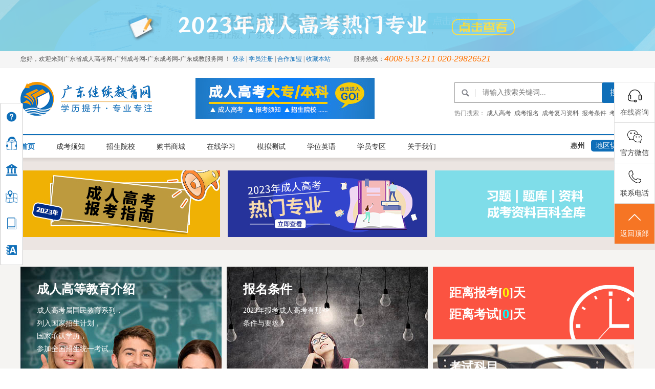

--- FILE ---
content_type: text/html; charset=utf-8
request_url: http://gdchengjiao.com/?region=10
body_size: 20984
content:
<!DOCTYPE html PUBLIC "-//W3C//DTD XHTML 1.0 Transitional//EN" "http://www.w3.org/TR/xhtml1/DTD/xhtml1-transitional.dtd">
<html xmlns="http://www.w3.org/1999/xhtml">
<head>
<meta http-equiv="Content-Type" content="text/html; charset=utf-8" />
<meta http-equiv="X-UA-Compatible" content="IE=EmulateIE9" />
<title>首页_广东省成人高考网-广州成考网-广东成考网-广东成教服务网</title>
<meta name="baidu-site-verification" content="t519Ahus1O" />
<meta name="360-site-verification" content="5388411d81755aa5106b71bfa1d0853e" />
<meta name="keywords" content="广东成人高考|广东省成人高考网|广州成人高考|广州成考网|广州专升本|广州成人高考报名|广东成考网|广东成人高考报名|广东成教服务网" />
<meta name="description" content="广东成教服务网是一个开放性成人教育服务平台。平台主要由成考须知、招生院校、购书商城、在线学习、模拟测试、校外教学点、学位英语等七个模块组成。成考须知向各位有意提升学历层次的人群提供最新全面的成人高考信息，第一手掌握最新动态更好的进行备考。
" />
<link href="http://www.gdchengjiao.com/Public/skin/website/css/style.css" rel="stylesheet" type="text/css" />
<link href="http://www.gdchengjiao.com/Public/skin/website/css/swiper.css" rel="stylesheet" type="text/css" />
<script type="text/javascript" src="http://www.gdchengjiao.com/Public/skin/website/js/jquery.min.1.11.3.js"></script>
<script type="text/javascript" src="http://www.gdchengjiao.com/Public/skin/website/js/swiper-2.1.min.js"></script>
<script type="text/javascript" src="http://www.gdchengjiao.com/Public/skin/website/js/scroll.js"></script>
<script type="text/javascript" src="http://www.gdchengjiao.com/Public/skin/website/js/scrollbar.js"></script>
<script type="text/javascript" src="http://www.gdchengjiao.com/Public/skin/website/js/common.js"></script>
<!--手机网站跳转开始-->
 <script type="text/javascript">

    var sUserAgent = navigator.userAgent.toLowerCase();
    var bIsIpad = sUserAgent.match(/ipad/i) == "ipad";
    var bIsIphoneOs = sUserAgent.match(/iphone os/i) == "iphone os";
    var bIsMidp = sUserAgent.match(/midp/i) == "midp";
    var bIsUc7 = sUserAgent.match(/rv:1.2.3.4/i) == "rv:1.2.3.4";
    var bIsUc = sUserAgent.match(/ucweb/i) == "ucweb";
    var bIsAndroid = sUserAgent.match(/android/i) == "android";
    var bIsCE = sUserAgent.match(/windows ce/i) == "windows ce";
    var bIsWM = sUserAgent.match(/windows mobile/i) == "windows mobile";
    if (!(bIsIphoneOs || bIsMidp || bIsUc7 || bIsUc || bIsAndroid || bIsCE || bIsWM)) {

    } else if (bIsIpad) {
        //window.location.href = "/";
    } else { 
        window.location.href = "http://m.gdchengjiao.com/";
    }

</script>

 <!--手机网站跳转结束-->

<script type="text/javascript">
$(function(){
	$('.myscroll').myScroll({
		speed: 40, //数值越大，速度越慢
		rowHeight: 52 //li的高度
	});
});
</script>
</head>
<body>
<!---<style>
html{
filter:	progid:DXImageTransform.Microsoft.BasicImage(grayscale=1);
        -webkit-filter:grayscale(100%);
	}
</style>-->

<!-- 线客服代码 -->
<script src="https://chatn8.bjmantis.net/chat/js/dist/mantis.min.js?7204#607f9bc05f80b014719deec4"></script>
<div id="index_top_banner">
  <ul class="top_banner" id="slider">
  <li><a href="http://www.gdchengjiao.com/article/index/show/id/1475.html"><img src="http://img.gdchengjiao.com/Uploads/image/20230103/20230103184349_75906.jpg" width="1920" height="100"></a></li><li><a href="http://www.gdchengjiao.com/academy/index/index.html"><img src="http://img.gdchengjiao.com/Uploads/image/20170602/20170602095108_94385.jpg" width="1920" height="100"></a></li><li><a href="http://www.gdchengjiao.com/mall/index/index.html"><img src="http://img.gdchengjiao.com/Uploads/image/20160401/20160401090810_46260.jpg" width="1920" height="100"></a></li>  </ul>
<!--   <div class="banner_k">
    <a href="/"></a>
      <span id="close_ad">关闭</span>    </div> -->
</div>
<div id="header">
  <div class="top">
      <ul>
          <li>您好，欢迎来到广东省成人高考网-广州成考网-广东成考网-广东成教服务网 ！    
                 <a href="/home/index/login.html">登录</a> | <a href="/home/index/register.html">学员注册</a> |        <a href="/home/index/bregister.html">合作加盟</a> | 
        <a href="javascript:void(0);" onclick="AddFavorite('广东成人高考服务网',location.href)">收藏本站</a>
        <!-- <a href="http://www.mps.gov.cn/" onClick="javascript:window.external.AddFavorite('http://www.gdck.com','广东成人高考服务网');" rel="sidebar">收藏本站</a> --></li>
            <li class="service"><span>服务热线：</span><i>4008-513-211  020-29826521 </i></li>
        </ul>
  </div>
  <div class="info">
      <ul>
          <a class="logo" href="/" style="background-image: url(http://www.gdchengjiao.com/Public/skin/website/images/logo.gif);">logo</a>
            <div class="info_ad">
              <a href="http://www.gdchengjiao.com/article/index/index.html"><img src="http://img.gdchengjiao.com/Uploads/image/20210802/20210802171453_90362.jpg" /></a>
            </div>
            <div class="search">
              <dl class="so">
                  <form action="" method="get">
                      <input class="input" name="keyword" id="keyword" type="text" placeholder="请输入搜索关键词..." />
                      <input class="submit" onclick="search_all_product()" type="button" value="搜索" />
                    </form>
              </dl>
                <dl class="hot_so">
                热门搜索： 
                <a href="/article/index/search.html?keyword=成人高考">成人高考</a>  &nbsp;<a href="/article/index/search.html?keyword=成考报名">成考报名</a>  &nbsp;<a href="/article/index/search.html?keyword=成考复习资料">成考复习资料</a>  &nbsp;<a href="/article/index/search.html?keyword=报考条件">报考条件</a>  &nbsp;<a href="/article/index/search.html?keyword=考试科目">考试科目</a>  &nbsp;<a href="/article/index/search.html?keyword=报考">报考</a>  &nbsp;<a href="/article/index/search.html?keyword=考试时间">考试时间</a>  &nbsp;                </dl>
          </div>
      </ul>
  </div>
  <div class="nav">
      <ul>
          <li><a href="/" class="n">首页</a></li>
          <li><a href="/article/index/index.html" >成考须知</a></li>
          <li><a href="/academy/index/all.html" >招生院校</a></li>
          <li><a href="/mall/index/index.html" >购书商城</a></li>
          <li><a href="/video/index/index.html" >在线学习</a></li>
          <li><a href="/exam/index/index.html" >模拟测试</a></li>
          <!--<li><a href="/teach/index/index.html" >校外教学点</a></li>-->
<!--           <li><a href="/home/index/tutoring.html" >辅导班</a></li> -->
          <li><a href="/degree/index/index.html" >学位英语</a></li>
          <li><a href="/member/index/index.html" >学员专区</a></li>
          <li><a href="/home/index/about/id/2.html" >关于我们</a></li>
          <div class="switch">
            <div class="city">惠州</div>
            <div class="region_switch">地区切换
                  <div class="region_list">
                        <div class="region_k">
                        <a href="?region=5">广州</a><a href="?region=8">深圳</a><a href="?region=6">佛山</a><a href="?region=11">东莞</a><a href="?region=10">惠州</a><a href="?region=13">清远</a><a href="?region=12">韶关</a><a href="?region=9">汕头</a><a href="?region=14">中山</a><a href="?region=15">珠海</a><a href="?region=16">江门</a><a href="?region=17">茂名</a><a href="?region=18">湛江</a><a href="?region=19">肇庆</a><a href="?region=20">梅州</a><a href="?region=21">汕尾</a><a href="?region=22">河源</a><a href="?region=23">阳江</a><a href="?region=24">潮州</a><a href="?region=25">揭阳</a><a href="?region=26">云浮</a>                        </div>  
                  </div>
            </div>
          </div>
        </ul>
  </div>
</div>



<!--ad-->
<div id="index_ad_tree">
  <div class="ad_k">
    	<ul>
        	<a href="http://www.gdchengjiao.com/article/index/diy/id/1061.html"><img src="http://img.gdchengjiao.com/Uploads/image/20230103/20230103182452_12364.jpg" /></a>
            <a href="http://www.gdchengjiao.com/article/index/show/id/1475.html"><img src="http://img.gdchengjiao.com/Uploads/image/20230103/20230103182513_92139.jpg" /></a>
            <a href="http://www.gdchengjiao.com/exam/index/materials.html"><img src="http://www.gdchengjiao.com/Public/skin/website/images/bannerimg/index_ad_3.gif" /></a>
        </ul>
  </div>
</div>
<!--xuzhi-->
<div id="notice">
	<ul>
    	<a href="http://www.gdchengjiao.com/article/index/show/id/33.html">
        	<div class="xuzhi_k">
            	<img src="http://img.gdchengjiao.com/Uploads/image/20161202/20161202160619_18975.jpg" width="393" height="452" />
				<div class="hidden-text">
                    <h2>成人高等教育介绍</h2>
                    <p>成人高考属国民教育系列，<br>
列入国家招生计划，<br>
国家承认学历，<br>
参加全国招生统一考试...</p>
				</div>
            </div>
        </a>
        <a href="http://www.gdchengjiao.com/article/index/show/id/35.html">
       	<div class="xuzhi_k xz_left">
            	<img src="http://img.gdchengjiao.com/Uploads/image/20161202/20161202161055_49644.jpg" width="393" height="295" />
				<div class="hidden-text">
                    <h2>报名条件</h2>
                    <p>2023年报考成人高考有那些<br>
条件与要求？</p>
				</div>
        </div>
        </a>
        <a href="javascript:;">
       	<div class="xuzhi_k xz_left">
            	<img src="http://www.gdchengjiao.com/Public/skin/website/images/xuzhi/xuzhi_4.gif" width="393" height="142" />
                <div class="hidden-text">
                    <h3>距离报考[<span style="color:#fcff00;">0</span>]天</h3>
                    <h4>距离考试[<span style="color:#00fffc;">0</span>]天</h4>

				</div>
        </div>
        </a>
        <a href="http://www.gdchengjiao.com/article/index/show/id/42.html">
       	<div class="xuzhi_k xz_left xz_top">
       	  <img src="http://img.gdchengjiao.com/Uploads/image/20161202/20161202162440_76211.jpg" width="393" height="146" />
				<div class="hidden-text">
                    <h2>考试科目</h2>
                    <p>2023年各类专业的统考<br>
科目是那些</p>
				</div>
        </div>
        </a>
        <a href="http://www.gdchengjiao.com/article/index/show/id/528.html">
       	<div class="xuzhi_k xz_left xz_top">
       	  <img src="http://www.gdchengjiao.com/Public/skin/website/images/xuzhi/xuzhi_3.jpg" width="393" height="142" />
				<div class="hidden-text">
                    <h2>报考流程</h2>
                    <p>2023年广东成人高考报考流程<br>
及注意事项</p>
				</div>
        </div>
        </a>
        <a href="http://www.gdchengjiao.com/">
       	<div class="xuzhi_k xz_left xz_top">
            	<img src="http://www.gdchengjiao.com/Public/skin/website/images/xuzhi/xuzhi_6.jpg" width="393" height="146" />
				<div class="hidden-text">
                    <h2>考生录取</h2>
                    <p>成人高考录取流程是怎样的？<br>
根据什么原则来录取?</p>
				</div>
        </div>
        </a>
    	
    </ul>
</div>
<!--yuanxiao-->
<div id="academy">
    <div class="ts_title">
        <h1><a href="/academy/index/all.html">院校 • 专业</a></h1>
        <h2>Professional institutions</h2>
        <h3>成考网推荐院校，名校云集，大量热门专业，强大的师资力量。全国重点大学，“211工程”重点建设综合性大学等等</h3>
    </div>
    <div class="academy_list">
    	<div class="left">
      <ul>
            	<img src="http://img.gdchengjiao.com/Uploads/image/20170921/20170921153037_69276.jpg" width="293" height="199" />
                <a href="/academy/index/home/id/80.html">
               	<h2>国家开放大学</h2>
                    <p>国家开放大学（The Open University of China），成立于2012年6月21日，位于中国北京，国家开放大学是教育部直属的，以现代信息技术为支撑，学历教育与非学历教育并举，实施远程开放教育的新型高等学校。学校在广播电视大学基础上组建，面向全体社会成员，强调优质教育资源的集聚、整合和共享，强调以现代信息技术为支撑，探索现代信息技术与教育的深度融合。</p>
                    <div class="title">
                    特色专业：<span>数控技术,小学教育,园林技术</span>
                    </div>
                <div class="title">
                    报名时间：<span>即日起至2023年09月01日</span>
                </div>
                    <div class="see_details">查看详情</div>
                </a>
          </ul><ul>
            	<img src="http://img.gdchengjiao.com/Uploads/image/20170428/20170428100557_70485.bmp" width="293" height="199" />
                <a href="/academy/index/home/id/69.html">
               	<h2>广州工程技术职业学院</h2>
                    <p>广州工程技术职业学院是经广东省人民政府批准、国家教育部备案的广州市属普通高校，创办于1964年。 
学院以先进的教育理念、独特的办学思路、优秀的师资队伍、优雅的校园环境、鲜明的高职特色，致力于培养具有现代竞争意识和综合职业能力、素质全面，能适应二十一世纪经济发展需要的高素质的技术技能型人才。作为一所有着五十多年历史的公办高校，近年来，在不断的改革、超越和发展中打下了稳固的基础，积累了丰富的经验，逐步形成了知识、品格、才艺、技能四元并重的办学风格。以独特的思路和新颖的做法应对竞争，谋求突破，实现了跨越式发展，形成了 “万人学校，亿元资产 ” 的强劲格局，取得了良好的经济效益和社会效益。</p>
                    <div class="title">
                    特色专业：<span>工商企业管理,汽车检测与维修技术</span>
                    </div>
                <div class="title">
                    报名时间：<span>即日起至2023年09月01日</span>
                </div>
                    <div class="see_details">查看详情</div>
                </a>
          </ul><ul>
            	<img src="http://img.gdchengjiao.com/Uploads/image/20160225/20160225174201_74975.jpg" width="293" height="199" />
                <a href="/academy/index/home/id/14.html">
               	<h2>广东工业大学</h2>
                    <p>广东工业大学由原广东工学院、广东机械学院和华南建设学院（东院）于1995年6月合并组建而成，学校已有近60年的办学历史，是一所以工为主、工理经管文法艺结合的、多科性协调发展的省属重点大学。是广东省高水平大学重点建设高校。

学校坐落在中国南方名城广州，地理位置优越，校园占地总面积3348亩，拥有大学城校园及东风路、龙洞等多个校区。大学城校园突出工科特色，多个学科相互促进协调发展，创设多个协同创新科研平台。</p>
                    <div class="title">
                    特色专业：<span>工程管理,电气工程及其自动化,工商管理</span>
                    </div>
                <div class="title">
                    报名时间：<span>即日起至2023年09月01日</span>
                </div>
                    <div class="see_details">查看详情</div>
                </a>
          </ul><ul>
            	<img src="http://img.gdchengjiao.com/Uploads/image/20160303/20160303174306_79057.jpg" width="293" height="199" />
                <a href="/academy/index/home/id/11.html">
               	<h2>广州大学</h2>
                    <p>广州大学继续教育学院坐落于广州市解放北路广州大学桂花岗校区。从1978年起开办成人高等教育，并于2001年9月成立继续教育学院，学院现已基本形成包括成人学历教育、非学历继续教育等多形式、多层次、多规格、多渠道的办学格局。目前，学院共开设有100多个本、专科专业，涵盖哲学、法学、教育学、文学、历史学、理学、工学、经济学、管理学、艺术学等十大学科门类，并在广州、深圳、珠海、东莞等地设置了22个校外教学点。学院现有教职工共82人，其中专职教师32人；设有8个管理科室和3个教学部。</p>
                    <div class="title">
                    特色专业：<span>电气工程及其自动化,给排水科学与工程</span>
                    </div>
                <div class="title">
                    报名时间：<span>即日起至2023年09月01日</span>
                </div>
                    <div class="see_details">查看详情</div>
                </a>
          </ul><ul>
            	<img src="http://img.gdchengjiao.com/Uploads/image/20160229/20160229113631_30025.jpg" width="293" height="199" />
                <a href="/academy/index/home/id/19.html">
               	<h2>汕头大学</h2>
                    <p> 汕头大学是1981年经国务院批准成立的广东省属"211工程"重点建设综合性大学，是教育部、广东省、李嘉诚基金会三方共建的高等院校。学校设有文学院、理学院、工学院、医学院、法学院、商学院、长江艺术与设计学院、长江新闻与传播学院、研究生学院和继续教育学院。汕头大学将致力于建设成教育质量卓越，体制机制先进，国际化特色鲜明，服务国家和广东经济社会重大需求，具有鲜明创新、创造、创业特色的高水平大学。</p>
                    <div class="title">
                    特色专业：<span>会计学,工商管理,法学</span>
                    </div>
                <div class="title">
                    报名时间：<span>即日起至2023年09月01日</span>
                </div>
                    <div class="see_details">查看详情</div>
                </a>
          </ul><ul>
            	<img src="http://img.gdchengjiao.com/Uploads/image/20160304/20160304170729_87192.jpg" width="293" height="199" />
                <a href="/academy/index/home/id/22.html">
               	<h2>岭南师范学院</h2>
                    <p>岭南师范学院（Lingnan Normal University），原湛江师范学院，是一所具有百年师范教育历史的广东省属普通本科院校，坐落在中国大陆最南端的美丽港城湛江市。学校办学历史可追溯到1636年的“雷阳书院”。2000年成为全国第一所通过教育部本科教学工作合格评估的师范院校，2007年在教育部本科教学工作水平评估中获得优秀等级，2010年被列为广东省新增硕士学位授权立项建设单位。2014年更名为岭南师范学院。
</p>
                    <div class="title">
                    特色专业：<span>学前教育,小学教育,学前教育</span>
                    </div>
                <div class="title">
                    报名时间：<span>即日起至2023年09月01日</span>
                </div>
                    <div class="see_details">查看详情</div>
                </a>
          </ul><ul>
            	<img src="http://img.gdchengjiao.com/Uploads/image/20160303/20160303173610_85206.jpg" width="293" height="199" />
                <a href="/academy/index/home/id/12.html">
               	<h2>广东金融学院</h2>
                    <p>广东金融学院是一所省属公办普通本科院校，也是华南地区唯一的金融类高校,创办于1950年。
2004年,经教育部批准，学校从“专科”升格为“本科”。2004年，学校招收第一批本科生；2012年，招收第一批港澳台生和第一批金融专业硕士研究生；2013年，招收第一批留学生；2016年，与英国诺丁汉大学、宁波-诺丁汉大学合作，联合招收博士研究生。建校以来，学校为社会输送了10多万毕业生，被誉为“华南金融人才摇篮”和“南粤金融黄埔军校”。</p>
                    <div class="title">
                    特色专业：<span>金融学,金融管理,财务管理</span>
                    </div>
                <div class="title">
                    报名时间：<span>即日起至2023年09月01日</span>
                </div>
                    <div class="see_details">查看详情</div>
                </a>
          </ul><ul>
            	<img src="http://img.gdchengjiao.com/Uploads/image/20160229/20160229143704_48130.jpg" width="293" height="199" />
                <a href="/academy/index/home/id/20.html">
               	<h2>嘉应学院</h2>
                    <p>嘉应学院继续教育学院是沿着嘉应学院发展足迹而发展的。 1982 年 4 月嘉应师专成立后，成人教育工作隶属于教务科， 1984 年设立成人教育科； 1988 年嘉应师专和嘉应大学合并后，成人教育科隶属教务处； 1990 年成人教育科成为学校直属科； 1995 年更名为成人教育中心； 1996 年 9 月撤销成人教育中心，成立成人教育处。 2000 年 3 月嘉应大学与嘉应教育学院合并升格为本科院校 （ 1980 年 10 月，嘉应教育学院前身的梅县地区教师进修学院成立后，设立函授部和师训干训部，...</p>
                    <div class="title">
                    特色专业：<span>小学教育,汉语言文学,小学教育,学前教育</span>
                    </div>
                <div class="title">
                    报名时间：<span>即日起至2023年09月01日</span>
                </div>
                    <div class="see_details">查看详情</div>
                </a>
          </ul><ul>
            	<img src="http://img.gdchengjiao.com/Uploads/image/20160315/20160315155954_62594.jpg" width="293" height="199" />
                <a href="/academy/index/home/id/57.html">
               	<h2>广东机电职业技术学院</h2>
                    <p>广东机电职业技术学院创办于1963年，是2001年5月经广东省人民政府批准，国家教育部备案改制为高等职业技术学院。学院地处广州市白云区，现有南北两个校区，校园总面积764亩，各类教学仪器设备7093.52万元，纸质图书47.07万册，电子图书3540GB。学院现有全日制在校生16543人，教工668人，学院南北校区规划容纳17000名学生，学院新校区（北校区），2010年9月已正式启用。</p>
                    <div class="title">
                    特色专业：<span>机电一体化技术,建筑智能化工程技术</span>
                    </div>
                <div class="title">
                    报名时间：<span>即日起至2023年09月01日</span>
                </div>
                    <div class="see_details">查看详情</div>
                </a>
          </ul>      </div>
        <div class="right">
       	  <div class="title">已有<span>128464</span>人报名</div>
            <div class="myscroll">
                <ul>
                <li>
                    <span>&nbsp;小**肖</span><span class="y">&nbsp;&nbsp;&nbsp;已报名华南理工大学项目管理</span>
                  </li><li>
                    <span>&nbsp;王**胜</span><span class="y">&nbsp;&nbsp;&nbsp;已报名广州大学</span>
                  </li><li>
                    <span>&nbsp;张**萧</span><span class="y">&nbsp;&nbsp;&nbsp;已报名广州大学</span>
                  </li><li>
                    <span>&nbsp;1**1</span><span class="y">&nbsp;&nbsp;&nbsp;已报名东莞职业技术学院机电一体化技术</span>
                  </li><li>
                    <span>&nbsp;曾**芳</span><span class="y">&nbsp;&nbsp;&nbsp;已报名广州大学</span>
                  </li><li>
                    <span>&nbsp;易**慷</span><span class="y">&nbsp;&nbsp;&nbsp;已报名广东工业大学</span>
                  </li><li>
                    <span>&nbsp;陈**琴</span><span class="y">&nbsp;&nbsp;&nbsp;已报名广东财经大学市场营销</span>
                  </li><li>
                    <span>&nbsp;江**芳</span><span class="y">&nbsp;&nbsp;&nbsp;已报名广州大学</span>
                  </li><li>
                    <span>&nbsp;王**平</span><span class="y">&nbsp;&nbsp;&nbsp;已报名广东工业大学</span>
                  </li><li>
                    <span>&nbsp;唐**佳</span><span class="y">&nbsp;&nbsp;&nbsp;已报名广州中医药大学护理学</span>
                  </li><li>
                    <span>&nbsp;赖**红</span><span class="y">&nbsp;&nbsp;&nbsp;已报名广东金融学院</span>
                  </li><li>
                    <span>&nbsp;余**辉</span><span class="y">&nbsp;&nbsp;&nbsp;已报名广州大学</span>
                  </li><li>
                    <span>&nbsp;陈**圣</span><span class="y">&nbsp;&nbsp;&nbsp;已报名中山大学市场营销</span>
                  </li><li>
                    <span>&nbsp;蔡**恩</span><span class="y">&nbsp;&nbsp;&nbsp;已报名华南理工大学电气工程及其自动化</span>
                  </li><li>
                    <span>&nbsp;罗**琼</span><span class="y">&nbsp;&nbsp;&nbsp;已报名汕头大学</span>
                  </li><li>
                    <span>&nbsp;张**勇</span><span class="y">&nbsp;&nbsp;&nbsp;已报名华南理工大学广播电视技术</span>
                  </li><li>
                    <span>&nbsp;曹**梅</span><span class="y">&nbsp;&nbsp;&nbsp;已报名暨南大学会计学</span>
                  </li><li>
                    <span>&nbsp;曹**梅</span><span class="y">&nbsp;&nbsp;&nbsp;已报名广东工业大学</span>
                  </li><li>
                    <span>&nbsp;曹**梅</span><span class="y">&nbsp;&nbsp;&nbsp;已报名暨南大学会计学</span>
                  </li><li>
                    <span>&nbsp;严**欣</span><span class="y">&nbsp;&nbsp;&nbsp;已报名广州大学</span>
                  </li><li>
                    <span>&nbsp;李**姗</span><span class="y">&nbsp;&nbsp;&nbsp;已报名华南农业大学文秘</span>
                  </li><li>
                    <span>&nbsp;钟**洋</span><span class="y">&nbsp;&nbsp;&nbsp;已报名华南理工大学城市轨道交通运营管理</span>
                  </li><li>
                    <span>&nbsp;唐**真</span><span class="y">&nbsp;&nbsp;&nbsp;已报名中山大学电子商务</span>
                  </li><li>
                    <span>&nbsp;唐**真</span><span class="y">&nbsp;&nbsp;&nbsp;已报名广东外语外贸大学国际旅游管理专业</span>
                  </li><li>
                    <span>&nbsp;唐**真</span><span class="y">&nbsp;&nbsp;&nbsp;已报名华南农业大学食品加工技术</span>
                  </li><li>
                    <span>&nbsp;唐**真</span><span class="y">&nbsp;&nbsp;&nbsp;已报名广东财经大学工商企业管理</span>
                  </li><li>
                    <span>&nbsp;唐**真</span><span class="y">&nbsp;&nbsp;&nbsp;已报名暨南大学经济学</span>
                  </li><li>
                    <span>&nbsp;赵**珊</span><span class="y">&nbsp;&nbsp;&nbsp;已报名暨南大学电子商务</span>
                  </li><li>
                    <span>&nbsp;黄**姐</span><span class="y">&nbsp;&nbsp;&nbsp;已报名中山大学市场营销</span>
                  </li><li>
                    <span>&nbsp;吴**娜</span><span class="y">&nbsp;&nbsp;&nbsp;已报名广州中医药大学护理学</span>
                  </li><li>
                    <span>&nbsp;杨**焕</span><span class="y">&nbsp;&nbsp;&nbsp;已报名广东工业大学</span>
                  </li><li>
                    <span>&nbsp;杨**焕</span><span class="y">&nbsp;&nbsp;&nbsp;已报名广东工业大学</span>
                  </li><li>
                    <span>&nbsp;钟**欣</span><span class="y">&nbsp;&nbsp;&nbsp;已报名广东财经大学人力资源管理</span>
                  </li><li>
                    <span>&nbsp;钟**欣</span><span class="y">&nbsp;&nbsp;&nbsp;已报名广东外语外贸大学人力资源管理</span>
                  </li><li>
                    <span>&nbsp;陈**妆</span><span class="y">&nbsp;&nbsp;&nbsp;已报名广东金融学院会计学</span>
                  </li><li>
                    <span>&nbsp;陈**妆</span><span class="y">&nbsp;&nbsp;&nbsp;已报名暨南大学会计学</span>
                  </li><li>
                    <span>&nbsp;邓**粤</span><span class="y">&nbsp;&nbsp;&nbsp;已报名广东工业大学</span>
                  </li><li>
                    <span>&nbsp;张**华</span><span class="y">&nbsp;&nbsp;&nbsp;已报名广州中医药大学中医学</span>
                  </li><li>
                    <span>&nbsp;张**琪</span><span class="y">&nbsp;&nbsp;&nbsp;已报名广州中医药大学中医学</span>
                  </li><li>
                    <span>&nbsp;蓝**成</span><span class="y">&nbsp;&nbsp;&nbsp;已报名广州中医药大学医疗美容技术</span>
                  </li><li>
                    <span>&nbsp;莫**媚</span><span class="y">&nbsp;&nbsp;&nbsp;已报名广州大学</span>
                  </li><li>
                    <span>&nbsp;皮**佳</span><span class="y">&nbsp;&nbsp;&nbsp;已报名中山大学行政管理</span>
                  </li><li>
                    <span>&nbsp;戚**红</span><span class="y">&nbsp;&nbsp;&nbsp;已报名华南理工大学工商管理</span>
                  </li><li>
                    <span>&nbsp;袁**敏</span><span class="y">&nbsp;&nbsp;&nbsp;已报名广州中医药大学护理</span>
                  </li><li>
                    <span>&nbsp;罗**宁</span><span class="y">&nbsp;&nbsp;&nbsp;已报名汕头大学</span>
                  </li><li>
                    <span>&nbsp;肖**华</span><span class="y">&nbsp;&nbsp;&nbsp;已报名广州中医药大学中医学</span>
                  </li><li>
                    <span>&nbsp;肖**华</span><span class="y">&nbsp;&nbsp;&nbsp;已报名广州中医药大学中药</span>
                  </li><li>
                    <span>&nbsp;吴**苗</span><span class="y">&nbsp;&nbsp;&nbsp;已报名暨南大学行政管理</span>
                  </li><li>
                    <span>&nbsp;马**鑫</span><span class="y">&nbsp;&nbsp;&nbsp;已报名岭南师范学院语文教育</span>
                  </li><li>
                    <span>&nbsp;李**妃</span><span class="y">&nbsp;&nbsp;&nbsp;已报名广东金融学院金融学</span>
                  </li><li>
                    <span>&nbsp;马**珍</span><span class="y">&nbsp;&nbsp;&nbsp;已报名中山大学国际经济与贸易</span>
                  </li><li>
                    <span>&nbsp;刘**燕</span><span class="y">&nbsp;&nbsp;&nbsp;已报名暨南大学会计学</span>
                  </li><li>
                    <span>&nbsp;李**诚</span><span class="y">&nbsp;&nbsp;&nbsp;已报名岭南师范学院</span>
                  </li><li>
                    <span>&nbsp;孙**娇</span><span class="y">&nbsp;&nbsp;&nbsp;已报名中山大学人力资源管理</span>
                  </li><li>
                    <span>&nbsp;张**捷</span><span class="y">&nbsp;&nbsp;&nbsp;已报名华南理工大学建筑工程技术</span>
                  </li><li>
                    <span>&nbsp;黄**芳</span><span class="y">&nbsp;&nbsp;&nbsp;已报名广州中医药大学中药学</span>
                  </li><li>
                    <span>&nbsp;王**飞</span><span class="y">&nbsp;&nbsp;&nbsp;已报名广东外语外贸大学服装设计</span>
                  </li><li>
                    <span>&nbsp;胡**强</span><span class="y">&nbsp;&nbsp;&nbsp;已报名暨南大学市场营销</span>
                  </li><li>
                    <span>&nbsp;周**翼</span><span class="y">&nbsp;&nbsp;&nbsp;已报名广州中医药大学护理</span>
                  </li><li>
                    <span>&nbsp;易**红</span><span class="y">&nbsp;&nbsp;&nbsp;已报名广东外语外贸大学人力资源管理</span>
                  </li><li>
                    <span>&nbsp;黄**黄</span><span class="y">&nbsp;&nbsp;&nbsp;已报名汕头大学会计学</span>
                  </li><li>
                    <span>&nbsp;黄**黄</span><span class="y">&nbsp;&nbsp;&nbsp;已报名嘉应学院</span>
                  </li><li>
                    <span>&nbsp;袁**敏</span><span class="y">&nbsp;&nbsp;&nbsp;已报名广州中医药大学护理</span>
                  </li><li>
                    <span>&nbsp;林**军</span><span class="y">&nbsp;&nbsp;&nbsp;已报名汕头大学会计学</span>
                  </li><li>
                    <span>&nbsp;林**军</span><span class="y">&nbsp;&nbsp;&nbsp;已报名汕头大学会计学</span>
                  </li><li>
                    <span>&nbsp;洪**姐</span><span class="y">&nbsp;&nbsp;&nbsp;已报名广州大学</span>
                  </li><li>
                    <span>&nbsp;梁**谊</span><span class="y">&nbsp;&nbsp;&nbsp;已报名嘉应学院</span>
                  </li><li>
                    <span>&nbsp;岑**柔</span><span class="y">&nbsp;&nbsp;&nbsp;已报名广州工程技术职业学院人力资源管理</span>
                  </li><li>
                    <span>&nbsp;梁**珊</span><span class="y">&nbsp;&nbsp;&nbsp;已报名广州大学</span>
                  </li><li>
                    <span>&nbsp;张**鹏</span><span class="y">&nbsp;&nbsp;&nbsp;已报名广州大学</span>
                  </li><li>
                    <span>&nbsp;陈**平</span><span class="y">&nbsp;&nbsp;&nbsp;已报名广州大学</span>
                  </li><li>
                    <span>&nbsp;孙**霖</span><span class="y">&nbsp;&nbsp;&nbsp;已报名汕头大学行政管理</span>
                  </li><li>
                    <span>&nbsp;张**凤</span><span class="y">&nbsp;&nbsp;&nbsp;已报名广州大学</span>
                  </li><li>
                    <span>&nbsp;周**青</span><span class="y">&nbsp;&nbsp;&nbsp;已报名广州大学</span>
                  </li><li>
                    <span>&nbsp;朱**丽</span><span class="y">&nbsp;&nbsp;&nbsp;已报名广州大学</span>
                  </li><li>
                    <span>&nbsp;林**林</span><span class="y">&nbsp;&nbsp;&nbsp;已报名广东金融学院金融学</span>
                  </li><li>
                    <span>&nbsp;朱**丽</span><span class="y">&nbsp;&nbsp;&nbsp;已报名广东工业大学工商管理</span>
                  </li><li>
                    <span>&nbsp;韦**雪</span><span class="y">&nbsp;&nbsp;&nbsp;已报名广州大学</span>
                  </li><li>
                    <span>&nbsp;林**妮</span><span class="y">&nbsp;&nbsp;&nbsp;已报名广州大学</span>
                  </li><li>
                    <span>&nbsp;冼**燕</span><span class="y">&nbsp;&nbsp;&nbsp;已报名广州大学</span>
                  </li><li>
                    <span>&nbsp;冼**燕</span><span class="y">&nbsp;&nbsp;&nbsp;已报名广州大学</span>
                  </li><li>
                    <span>&nbsp;罗**君</span><span class="y">&nbsp;&nbsp;&nbsp;已报名广东金融学院财务管理</span>
                  </li><li>
                    <span>&nbsp;岑**柔</span><span class="y">&nbsp;&nbsp;&nbsp;已报名广州大学</span>
                  </li><li>
                    <span>&nbsp;钟**雁</span><span class="y">&nbsp;&nbsp;&nbsp;已报名嘉应学院</span>
                  </li><li>
                    <span>&nbsp;邱**峰</span><span class="y">&nbsp;&nbsp;&nbsp;已报名广东工业大学</span>
                  </li><li>
                    <span>&nbsp;邱**峰</span><span class="y">&nbsp;&nbsp;&nbsp;已报名广州大学</span>
                  </li><li>
                    <span>&nbsp;邱**峰</span><span class="y">&nbsp;&nbsp;&nbsp;已报名广州城建职业学院</span>
                  </li><li>
                    <span>&nbsp;吴**云</span><span class="y">&nbsp;&nbsp;&nbsp;已报名嘉应学院</span>
                  </li><li>
                    <span>&nbsp;王**斌</span><span class="y">&nbsp;&nbsp;&nbsp;已报名广州城建职业学院</span>
                  </li><li>
                    <span>&nbsp;李**明</span><span class="y">&nbsp;&nbsp;&nbsp;已报名广东外语外贸大学国际旅游管理专业</span>
                  </li><li>
                    <span>&nbsp;李**明</span><span class="y">&nbsp;&nbsp;&nbsp;已报名广州大学</span>
                  </li><li>
                    <span>&nbsp;刘**慧</span><span class="y">&nbsp;&nbsp;&nbsp;已报名广州大学</span>
                  </li><li>
                    <span>&nbsp;陈**波</span><span class="y">&nbsp;&nbsp;&nbsp;已报名广州大学</span>
                  </li><li>
                    <span>&nbsp;吴**云</span><span class="y">&nbsp;&nbsp;&nbsp;已报名嘉应学院</span>
                  </li><li>
                    <span>&nbsp;陆**玉</span><span class="y">&nbsp;&nbsp;&nbsp;已报名广东工业大学工商管理</span>
                  </li><li>
                    <span>&nbsp;陆**玉</span><span class="y">&nbsp;&nbsp;&nbsp;已报名广州大学</span>
                  </li><li>
                    <span>&nbsp;李**祥</span><span class="y">&nbsp;&nbsp;&nbsp;已报名广东工业大学电气工程及其自动化</span>
                  </li><li>
                    <span>&nbsp;李**祥</span><span class="y">&nbsp;&nbsp;&nbsp;已报名广州工程技术职业学院机电一体化技术</span>
                  </li><li>
                    <span>&nbsp;罗**磊</span><span class="y">&nbsp;&nbsp;&nbsp;已报名广东金融学院会计学</span>
                  </li><li>
                    <span>&nbsp;单**超</span><span class="y">&nbsp;&nbsp;&nbsp;已报名广东工业大学工商管理</span>
                  </li><li>
                    <span>&nbsp;卢**珊</span><span class="y">&nbsp;&nbsp;&nbsp;已报名广东工业大学工商管理</span>
                  </li><li>
                    <span>&nbsp;张**璇</span><span class="y">&nbsp;&nbsp;&nbsp;已报名广东金融学院金融学</span>
                  </li><li>
                    <span>&nbsp;周**云</span><span class="y">&nbsp;&nbsp;&nbsp;已报名广州大学</span>
                  </li><li>
                    <span>&nbsp;周**云</span><span class="y">&nbsp;&nbsp;&nbsp;已报名广州科技贸易职业学院服装与服饰设计</span>
                  </li><li>
                    <span>&nbsp;苏**哲</span><span class="y">&nbsp;&nbsp;&nbsp;已报名广东海洋大学会计学</span>
                  </li><li>
                    <span>&nbsp;钟**玲</span><span class="y">&nbsp;&nbsp;&nbsp;已报名广东金融学院财务管理</span>
                  </li><li>
                    <span>&nbsp;张**飞</span><span class="y">&nbsp;&nbsp;&nbsp;已报名广州大学</span>
                  </li><li>
                    <span>&nbsp;丘**英</span><span class="y">&nbsp;&nbsp;&nbsp;已报名广东外语外贸大学行政管理</span>
                  </li><li>
                    <span>&nbsp;苏**珍</span><span class="y">&nbsp;&nbsp;&nbsp;已报名广州工程技术职业学院工商企业管理</span>
                  </li><li>
                    <span>&nbsp;许**凤</span><span class="y">&nbsp;&nbsp;&nbsp;已报名广州大学</span>
                  </li><li>
                    <span>&nbsp;赵**欣</span><span class="y">&nbsp;&nbsp;&nbsp;已报名广州大学</span>
                  </li><li>
                    <span>&nbsp;王**欢</span><span class="y">&nbsp;&nbsp;&nbsp;已报名广东外语外贸大学金融学</span>
                  </li><li>
                    <span>&nbsp;马**远</span><span class="y">&nbsp;&nbsp;&nbsp;已报名广州大学工程管理</span>
                  </li><li>
                    <span>&nbsp;韩**媚</span><span class="y">&nbsp;&nbsp;&nbsp;已报名广东工业大学会计学</span>
                  </li><li>
                    <span>&nbsp;朱**文</span><span class="y">&nbsp;&nbsp;&nbsp;已报名广州大学</span>
                  </li><li>
                    <span>&nbsp;朱**文</span><span class="y">&nbsp;&nbsp;&nbsp;已报名广州工程技术职业学院市场营销</span>
                  </li><li>
                    <span>&nbsp;温**珊</span><span class="y">&nbsp;&nbsp;&nbsp;已报名广东外语外贸大学日语专业</span>
                  </li><li>
                    <span>&nbsp;徐**州</span><span class="y">&nbsp;&nbsp;&nbsp;已报名广州大学工程管理</span>
                  </li><li>
                    <span>&nbsp;刘**欣</span><span class="y">&nbsp;&nbsp;&nbsp;已报名广州工程技术职业学院电子商务</span>
                  </li><li>
                    <span>&nbsp;刘**欣</span><span class="y">&nbsp;&nbsp;&nbsp;已报名广州工程技术职业学院电子商务</span>
                  </li><li>
                    <span>&nbsp;刘**欣</span><span class="y">&nbsp;&nbsp;&nbsp;已报名广州工程技术职业学院电子商务</span>
                  </li><li>
                    <span>&nbsp;刘**欣</span><span class="y">&nbsp;&nbsp;&nbsp;已报名广州工程技术职业学院电子商务</span>
                  </li><li>
                    <span>&nbsp;刘**欣</span><span class="y">&nbsp;&nbsp;&nbsp;已报名广州工程技术职业学院电子商务</span>
                  </li><li>
                    <span>&nbsp;刘**欣</span><span class="y">&nbsp;&nbsp;&nbsp;已报名广州大学</span>
                  </li><li>
                    <span>&nbsp;郑**娟</span><span class="y">&nbsp;&nbsp;&nbsp;已报名广州工程技术职业学院市场营销</span>
                  </li><li>
                    <span>&nbsp;莫**丽</span><span class="y">&nbsp;&nbsp;&nbsp;已报名国家开放大学</span>
                  </li><li>
                    <span>&nbsp;王**晓</span><span class="y">&nbsp;&nbsp;&nbsp;已报名广东医科大学工程造价 </span>
                  </li><li>
                    <span>&nbsp;王**晓</span><span class="y">&nbsp;&nbsp;&nbsp;已报名岭南师范学院数学教育</span>
                  </li><li>
                    <span>&nbsp;王**晓</span><span class="y">&nbsp;&nbsp;&nbsp;已报名岭南师范学院数学教育</span>
                  </li><li>
                    <span>&nbsp;郑**玲</span><span class="y">&nbsp;&nbsp;&nbsp;已报名岭南师范学院</span>
                  </li><li>
                    <span>&nbsp;洪**洪</span><span class="y">&nbsp;&nbsp;&nbsp;已报名广州大学</span>
                  </li><li>
                    <span>&nbsp;吴**玲</span><span class="y">&nbsp;&nbsp;&nbsp;已报名广东工业大学工商管理</span>
                  </li><li>
                    <span>&nbsp;李**雪</span><span class="y">&nbsp;&nbsp;&nbsp;已报名广州大学</span>
                  </li><li>
                    <span>&nbsp;胡**吉</span><span class="y">&nbsp;&nbsp;&nbsp;已报名广东金融学院工商管理</span>
                  </li><li>
                    <span>&nbsp;许**美</span><span class="y">&nbsp;&nbsp;&nbsp;已报名国家开放大学</span>
                  </li><li>
                    <span>&nbsp;许**美</span><span class="y">&nbsp;&nbsp;&nbsp;已报名广东省国防工业职工大学</span>
                  </li><li>
                    <span>&nbsp;张**华</span><span class="y">&nbsp;&nbsp;&nbsp;已报名广州大学</span>
                  </li><li>
                    <span>&nbsp;叶**燕</span><span class="y">&nbsp;&nbsp;&nbsp;已报名广州大学</span>
                  </li><li>
                    <span>&nbsp;邵**仪</span><span class="y">&nbsp;&nbsp;&nbsp;已报名广州大学</span>
                  </li><li>
                    <span>&nbsp;李**霞</span><span class="y">&nbsp;&nbsp;&nbsp;已报名广州大学</span>
                  </li><li>
                    <span>&nbsp;李**清</span><span class="y">&nbsp;&nbsp;&nbsp;已报名广东金融学院会计学</span>
                  </li><li>
                    <span>&nbsp;李**清</span><span class="y">&nbsp;&nbsp;&nbsp;已报名国家开放大学</span>
                  </li><li>
                    <span>&nbsp;李**清</span><span class="y">&nbsp;&nbsp;&nbsp;已报名广东海洋大学会计学</span>
                  </li><li>
                    <span>&nbsp;x**o</span><span class="y">&nbsp;&nbsp;&nbsp;已报名广州城建职业学院</span>
                  </li><li>
                    <span>&nbsp;周**瑞</span><span class="y">&nbsp;&nbsp;&nbsp;已报名广东医科大学工程造价 </span>
                  </li><li>
                    <span>&nbsp;黄**如</span><span class="y">&nbsp;&nbsp;&nbsp;已报名广东金融学院会计学</span>
                  </li><li>
                    <span>&nbsp;何**娟</span><span class="y">&nbsp;&nbsp;&nbsp;已报名广州大学</span>
                  </li><li>
                    <span>&nbsp;张**娣</span><span class="y">&nbsp;&nbsp;&nbsp;已报名广州大学</span>
                  </li><li>
                    <span>&nbsp;梁**炫</span><span class="y">&nbsp;&nbsp;&nbsp;已报名广州大学</span>
                  </li><li>
                    <span>&nbsp;黄**娟</span><span class="y">&nbsp;&nbsp;&nbsp;已报名广州工程技术职业学院电子商务</span>
                  </li><li>
                    <span>&nbsp;慕**敏</span><span class="y">&nbsp;&nbsp;&nbsp;已报名广州大学</span>
                  </li><li>
                    <span>&nbsp;唐**琴</span><span class="y">&nbsp;&nbsp;&nbsp;已报名国家开放大学</span>
                  </li><li>
                    <span>&nbsp;何**花</span><span class="y">&nbsp;&nbsp;&nbsp;已报名广东金融学院金融学</span>
                  </li><li>
                    <span>&nbsp;阮**科</span><span class="y">&nbsp;&nbsp;&nbsp;已报名国家开放大学</span>
                  </li><li>
                    <span>&nbsp;龚**珍</span><span class="y">&nbsp;&nbsp;&nbsp;已报名国家开放大学</span>
                  </li><li>
                    <span>&nbsp;a**a</span><span class="y">&nbsp;&nbsp;&nbsp;已报名国家开放大学</span>
                  </li><li>
                    <span>&nbsp;f**s</span><span class="y">&nbsp;&nbsp;&nbsp;已报名国家开放大学</span>
                  </li><li>
                    <span>&nbsp;许**珑</span><span class="y">&nbsp;&nbsp;&nbsp;已报名国家开放大学</span>
                  </li><li>
                    <span>&nbsp;陈**姐</span><span class="y">&nbsp;&nbsp;&nbsp;已报名广东工业大学工程管理</span>
                  </li><li>
                    <span>&nbsp;刘**娴</span><span class="y">&nbsp;&nbsp;&nbsp;已报名广州大学</span>
                  </li><li>
                    <span>&nbsp;吴**辉</span><span class="y">&nbsp;&nbsp;&nbsp;已报名广东工业大学工程管理</span>
                  </li><li>
                    <span>&nbsp;吴**辉</span><span class="y">&nbsp;&nbsp;&nbsp;已报名广州大学工程管理</span>
                  </li><li>
                    <span>&nbsp;李**丹</span><span class="y">&nbsp;&nbsp;&nbsp;已报名广州科技贸易职业学院艺术设计</span>
                  </li><li>
                    <span>&nbsp;蓝**强</span><span class="y">&nbsp;&nbsp;&nbsp;已报名广州科技贸易职业学院艺术设计</span>
                  </li><li>
                    <span>&nbsp;蓝**强</span><span class="y">&nbsp;&nbsp;&nbsp;已报名广州城建职业学院</span>
                  </li><li>
                    <span>&nbsp;蓝**强</span><span class="y">&nbsp;&nbsp;&nbsp;已报名广州工程技术职业学院数字媒体与艺术设计</span>
                  </li><li>
                    <span>&nbsp;蓝**强</span><span class="y">&nbsp;&nbsp;&nbsp;已报名广州大学</span>
                  </li><li>
                    <span>&nbsp;二**一</span><span class="y">&nbsp;&nbsp;&nbsp;已报名广州城建职业学院</span>
                  </li><li>
                    <span>&nbsp;武**霞</span><span class="y">&nbsp;&nbsp;&nbsp;已报名广东工业大学工商管理</span>
                  </li><li>
                    <span>&nbsp;刘**娴</span><span class="y">&nbsp;&nbsp;&nbsp;已报名广州大学</span>
                  </li><li>
                    <span>&nbsp;陈**霞</span><span class="y">&nbsp;&nbsp;&nbsp;已报名广东金融学院会计学</span>
                  </li><li>
                    <span>&nbsp;彭**友</span><span class="y">&nbsp;&nbsp;&nbsp;已报名嘉应学院</span>
                  </li><li>
                    <span>&nbsp;贺**实</span><span class="y">&nbsp;&nbsp;&nbsp;已报名广州大学</span>
                  </li><li>
                    <span>&nbsp;卢**芬</span><span class="y">&nbsp;&nbsp;&nbsp;已报名广东省国防工业职工大学</span>
                  </li><li>
                    <span>&nbsp;邵**豪</span><span class="y">&nbsp;&nbsp;&nbsp;已报名广东工业大学工程管理</span>
                  </li><li>
                    <span>&nbsp;邵**豪</span><span class="y">&nbsp;&nbsp;&nbsp;已报名广东工业大学工程管理</span>
                  </li><li>
                    <span>&nbsp;陈**婵</span><span class="y">&nbsp;&nbsp;&nbsp;已报名广州大学</span>
                  </li><li>
                    <span>&nbsp;张**怡</span><span class="y">&nbsp;&nbsp;&nbsp;已报名广东金融学院会计学</span>
                  </li><li>
                    <span>&nbsp;贺**姣</span><span class="y">&nbsp;&nbsp;&nbsp;已报名广州大学</span>
                  </li><li>
                    <span>&nbsp;梁**梅</span><span class="y">&nbsp;&nbsp;&nbsp;已报名广东工业大学工商管理</span>
                  </li><li>
                    <span>&nbsp;梁**梅</span><span class="y">&nbsp;&nbsp;&nbsp;已报名广州大学</span>
                  </li><li>
                    <span>&nbsp;张**心</span><span class="y">&nbsp;&nbsp;&nbsp;已报名广州大学</span>
                  </li><li>
                    <span>&nbsp;黄**颖</span><span class="y">&nbsp;&nbsp;&nbsp;已报名国家开放大学</span>
                  </li><li>
                    <span>&nbsp;邓**娣</span><span class="y">&nbsp;&nbsp;&nbsp;已报名国家开放大学</span>
                  </li><li>
                    <span>&nbsp;邓**娣</span><span class="y">&nbsp;&nbsp;&nbsp;已报名广州工程技术职业学院工商企业管理</span>
                  </li><li>
                    <span>&nbsp;谢**怡</span><span class="y">&nbsp;&nbsp;&nbsp;已报名广州大学</span>
                  </li><li>
                    <span>&nbsp;梁**珊</span><span class="y">&nbsp;&nbsp;&nbsp;已报名广州大学</span>
                  </li><li>
                    <span>&nbsp;李**锐</span><span class="y">&nbsp;&nbsp;&nbsp;已报名广东省国防工业职工大学</span>
                  </li><li>
                    <span>&nbsp;郭**洁</span><span class="y">&nbsp;&nbsp;&nbsp;已报名广州大学</span>
                  </li><li>
                    <span>&nbsp;兰**芮</span><span class="y">&nbsp;&nbsp;&nbsp;已报名广州大学</span>
                  </li><li>
                    <span>&nbsp;何**儒</span><span class="y">&nbsp;&nbsp;&nbsp;已报名广州大学</span>
                  </li><li>
                    <span>&nbsp;郭**胜</span><span class="y">&nbsp;&nbsp;&nbsp;已报名广州工程技术职业学院机电一体化技术</span>
                  </li><li>
                    <span>&nbsp;郭**胜</span><span class="y">&nbsp;&nbsp;&nbsp;已报名国家开放大学</span>
                  </li><li>
                    <span>&nbsp;邓**燕</span><span class="y">&nbsp;&nbsp;&nbsp;已报名广州工程技术职业学院会计</span>
                  </li><li>
                    <span>&nbsp;张**婷</span><span class="y">&nbsp;&nbsp;&nbsp;已报名广东金融学院会计学</span>
                  </li><li>
                    <span>&nbsp;邹**平</span><span class="y">&nbsp;&nbsp;&nbsp;已报名广东工业大学工商管理</span>
                  </li><li>
                    <span>&nbsp;周**芳</span><span class="y">&nbsp;&nbsp;&nbsp;已报名广东海洋大学法学</span>
                  </li><li>
                    <span>&nbsp;刘**林</span><span class="y">&nbsp;&nbsp;&nbsp;已报名广州大学</span>
                  </li><li>
                    <span>&nbsp;李**蕃</span><span class="y">&nbsp;&nbsp;&nbsp;已报名广州大学</span>
                  </li><li>
                    <span>&nbsp;李**蕃</span><span class="y">&nbsp;&nbsp;&nbsp;已报名广州大学</span>
                  </li><li>
                    <span>&nbsp;丘**婷</span><span class="y">&nbsp;&nbsp;&nbsp;已报名广东工业大学工商管理</span>
                  </li><li>
                    <span>&nbsp;谢**玉</span><span class="y">&nbsp;&nbsp;&nbsp;已报名国家开放大学</span>
                  </li><li>
                    <span>&nbsp;郑**黎</span><span class="y">&nbsp;&nbsp;&nbsp;已报名广州大学</span>
                  </li><li>
                    <span>&nbsp;龙**信</span><span class="y">&nbsp;&nbsp;&nbsp;已报名广州大学</span>
                  </li><li>
                    <span>&nbsp;李**森</span><span class="y">&nbsp;&nbsp;&nbsp;已报名广东工业大学电气工程及其自动化</span>
                  </li><li>
                    <span>&nbsp;测**试</span><span class="y">&nbsp;&nbsp;&nbsp;已报名广东金融学院会计学</span>
                  </li><li>
                    <span>&nbsp;吴**刚</span><span class="y">&nbsp;&nbsp;&nbsp;已报名广州大学</span>
                  </li><li>
                    <span>&nbsp;陈**锋</span><span class="y">&nbsp;&nbsp;&nbsp;已报名广州大学</span>
                  </li><li>
                    <span>&nbsp;任**浩</span><span class="y">&nbsp;&nbsp;&nbsp;已报名汕头大学工商管理</span>
                  </li><li>
                    <span>&nbsp;黎**茵</span><span class="y">&nbsp;&nbsp;&nbsp;已报名岭南师范学院小学教育</span>
                  </li><li>
                    <span>&nbsp;黎**茵</span><span class="y">&nbsp;&nbsp;&nbsp;已报名岭南师范学院小学教育</span>
                  </li><li>
                    <span>&nbsp;韦**伟</span><span class="y">&nbsp;&nbsp;&nbsp;已报名广东工业大学电气工程及其自动化</span>
                  </li><li>
                    <span>&nbsp;林**旋</span><span class="y">&nbsp;&nbsp;&nbsp;已报名广州大学给排水科学与工程</span>
                  </li><li>
                    <span>&nbsp;林**旋</span><span class="y">&nbsp;&nbsp;&nbsp;已报名广东海洋大学食品质量与安全</span>
                  </li><li>
                    <span>&nbsp;张**一</span><span class="y">&nbsp;&nbsp;&nbsp;已报名广东金融学院金融学</span>
                  </li><li>
                    <span>&nbsp;金**婷</span><span class="y">&nbsp;&nbsp;&nbsp;已报名广东金融学院人力资源管理</span>
                  </li><li>
                    <span>&nbsp;李**成</span><span class="y">&nbsp;&nbsp;&nbsp;已报名广东工业大学工程管理</span>
                  </li><li>
                    <span>&nbsp;徐**洁</span><span class="y">&nbsp;&nbsp;&nbsp;已报名广州工程技术职业学院服装与服饰设计</span>
                  </li><li>
                    <span>&nbsp;黄**生</span><span class="y">&nbsp;&nbsp;&nbsp;已报名广东省国防工业职工大学计算机应用技术</span>
                  </li><li>
                    <span>&nbsp;黄**露</span><span class="y">&nbsp;&nbsp;&nbsp;已报名广东医科大学中药学</span>
                  </li><li>
                    <span>&nbsp;詹**聪</span><span class="y">&nbsp;&nbsp;&nbsp;已报名广州工程技术职业学院物流管理</span>
                  </li><li>
                    <span>&nbsp;梁**威</span><span class="y">&nbsp;&nbsp;&nbsp;已报名广东医科大学口腔医学</span>
                  </li><li>
                    <span>&nbsp;黄**鸿</span><span class="y">&nbsp;&nbsp;&nbsp;已报名广东工业大学工商企业管理</span>
                  </li><li>
                    <span>&nbsp;胡**平</span><span class="y">&nbsp;&nbsp;&nbsp;已报名广东工业大学机电一体化技术</span>
                  </li><li>
                    <span>&nbsp;陈**弘</span><span class="y">&nbsp;&nbsp;&nbsp;已报名广东医科大学药学</span>
                  </li><li>
                    <span>&nbsp;卢**贵</span><span class="y">&nbsp;&nbsp;&nbsp;已报名广东工业大学机电一体化技术</span>
                  </li><li>
                    <span>&nbsp;丘**强</span><span class="y">&nbsp;&nbsp;&nbsp;已报名广东医科大学护理学</span>
                  </li><li>
                    <span>&nbsp;沈**嵘</span><span class="y">&nbsp;&nbsp;&nbsp;已报名广东医科大学护理学</span>
                  </li><li>
                    <span>&nbsp;郑**宁</span><span class="y">&nbsp;&nbsp;&nbsp;已报名广州大学工程造价</span>
                  </li><li>
                    <span>&nbsp;杨**楠</span><span class="y">&nbsp;&nbsp;&nbsp;已报名广东金融学院金融学</span>
                  </li><li>
                    <span>&nbsp;阿**瑞</span><span class="y">&nbsp;&nbsp;&nbsp;已报名广东工业大学建筑工程技术</span>
                  </li><li>
                    <span>&nbsp;杨**明</span><span class="y">&nbsp;&nbsp;&nbsp;已报名广东海洋大学船舶与海洋工程</span>
                  </li><li>
                    <span>&nbsp;黎**恒</span><span class="y">&nbsp;&nbsp;&nbsp;已报名广州工程技术职业学院计算机应用技术</span>
                  </li><li>
                    <span>&nbsp;彭**力</span><span class="y">&nbsp;&nbsp;&nbsp;已报名广州大学学前教育</span>
                  </li><li>
                    <span>&nbsp;彭**力</span><span class="y">&nbsp;&nbsp;&nbsp;已报名广州大学学前教育</span>
                  </li><li>
                    <span>&nbsp;詹**鴻</span><span class="y">&nbsp;&nbsp;&nbsp;已报名广州大学工商管理</span>
                  </li><li>
                    <span>&nbsp;郑**芳</span><span class="y">&nbsp;&nbsp;&nbsp;已报名广东海洋大学汉语言文学</span>
                  </li><li>
                    <span>&nbsp;梁**昌</span><span class="y">&nbsp;&nbsp;&nbsp;已报名广东工业大学法学</span>
                  </li><li>
                    <span>&nbsp;黄**超</span><span class="y">&nbsp;&nbsp;&nbsp;已报名广东社会科学大学行政管理（脱产）</span>
                  </li><li>
                    <span>&nbsp;朱**炜</span><span class="y">&nbsp;&nbsp;&nbsp;已报名广东医科大学药学</span>
                  </li><li>
                    <span>&nbsp;王**霞</span><span class="y">&nbsp;&nbsp;&nbsp;已报名广东医科大学中药学</span>
                  </li><li>
                    <span>&nbsp;廖**星</span><span class="y">&nbsp;&nbsp;&nbsp;已报名广东医科大学中药学</span>
                  </li><li>
                    <span>&nbsp;陈**弟</span><span class="y">&nbsp;&nbsp;&nbsp;已报名国家开放大学工商企业管理</span>
                  </li><li>
                    <span>&nbsp;陈**弟</span><span class="y">&nbsp;&nbsp;&nbsp;已报名国家开放大学工商企业管理</span>
                  </li><li>
                    <span>&nbsp;陈**兰</span><span class="y">&nbsp;&nbsp;&nbsp;已报名广东金融学院金融学</span>
                  </li><li>
                    <span>&nbsp;赵**文</span><span class="y">&nbsp;&nbsp;&nbsp;已报名广州大学工程管理</span>
                  </li><li>
                    <span>&nbsp;严**华</span><span class="y">&nbsp;&nbsp;&nbsp;已报名广东医科大学护理学</span>
                  </li><li>
                    <span>&nbsp;张**玟</span><span class="y">&nbsp;&nbsp;&nbsp;已报名深圳职业技术学院会计</span>
                  </li><li>
                    <span>&nbsp;贾**龙</span><span class="y">&nbsp;&nbsp;&nbsp;已报名广东工业大学建筑工程技术</span>
                  </li><li>
                    <span>&nbsp;康**梨</span><span class="y">&nbsp;&nbsp;&nbsp;已报名嘉应学院小学教育</span>
                  </li><li>
                    <span>&nbsp;贾**龙</span><span class="y">&nbsp;&nbsp;&nbsp;已报名广东工业大学建筑工程技术</span>
                  </li><li>
                    <span>&nbsp;李**生</span><span class="y">&nbsp;&nbsp;&nbsp;已报名广东金融学院工商管理</span>
                  </li><li>
                    <span>&nbsp;吴**东</span><span class="y">&nbsp;&nbsp;&nbsp;已报名广东工程职业技术学院建筑工程技术</span>
                  </li><li>
                    <span>&nbsp;普**芳</span><span class="y">&nbsp;&nbsp;&nbsp;已报名广东医科大学护理学</span>
                  </li><li>
                    <span>&nbsp;宋**华</span><span class="y">&nbsp;&nbsp;&nbsp;已报名广东机电职业技术学院机电一体化技术</span>
                  </li><li>
                    <span>&nbsp;阙**锐</span><span class="y">&nbsp;&nbsp;&nbsp;已报名广州大学工商管理</span>
                  </li><li>
                    <span>&nbsp;郑**营</span><span class="y">&nbsp;&nbsp;&nbsp;已报名广州大学人力资源管理</span>
                  </li><li>
                    <span>&nbsp;伍**东</span><span class="y">&nbsp;&nbsp;&nbsp;已报名广东社会科学大学行政管理（脱产）</span>
                  </li><li>
                    <span>&nbsp;严**华</span><span class="y">&nbsp;&nbsp;&nbsp;已报名广东医科大学护理学</span>
                  </li><li>
                    <span>&nbsp;莫**友</span><span class="y">&nbsp;&nbsp;&nbsp;已报名广州大学工程管理</span>
                  </li><li>
                    <span>&nbsp;潘**佳</span><span class="y">&nbsp;&nbsp;&nbsp;已报名广州大学商务英语</span>
                  </li><li>
                    <span>&nbsp;潘**佳</span><span class="y">&nbsp;&nbsp;&nbsp;已报名广州大学人力资源管理</span>
                  </li><li>
                    <span>&nbsp;潘**佳</span><span class="y">&nbsp;&nbsp;&nbsp;已报名广州大学会计</span>
                  </li><li>
                    <span>&nbsp;陈**定</span><span class="y">&nbsp;&nbsp;&nbsp;已报名国家开放大学小学教育</span>
                  </li><li>
                    <span>&nbsp;陈**冰</span><span class="y">&nbsp;&nbsp;&nbsp;已报名广东医科大学药学</span>
                  </li><li>
                    <span>&nbsp;蔡**标</span><span class="y">&nbsp;&nbsp;&nbsp;已报名广东机电职业技术学院机电一体化技术</span>
                  </li><li>
                    <span>&nbsp;艾**霞</span><span class="y">&nbsp;&nbsp;&nbsp;已报名广东海洋大学计算机应用技术</span>
                  </li><li>
                    <span>&nbsp;林**兵</span><span class="y">&nbsp;&nbsp;&nbsp;已报名广东医科大学药学</span>
                  </li><li>
                    <span>&nbsp;付**勇</span><span class="y">&nbsp;&nbsp;&nbsp;已报名国家开放大学建设工程管理</span>
                  </li><li>
                    <span>&nbsp;何**铭</span><span class="y">&nbsp;&nbsp;&nbsp;已报名广东工业大学电气自动化技术</span>
                  </li><li>
                    <span>&nbsp;温**明</span><span class="y">&nbsp;&nbsp;&nbsp;已报名广东医科大学药学</span>
                  </li><li>
                    <span>&nbsp;郭**娟</span><span class="y">&nbsp;&nbsp;&nbsp;已报名广东医科大学医学检验</span>
                  </li><li>
                    <span>&nbsp;郭**娟</span><span class="y">&nbsp;&nbsp;&nbsp;已报名广东医科大学医学检验</span>
                  </li><li>
                    <span>&nbsp;李**明</span><span class="y">&nbsp;&nbsp;&nbsp;已报名广东工业大学工商企业管理</span>
                  </li><li>
                    <span>&nbsp;彭**凌</span><span class="y">&nbsp;&nbsp;&nbsp;已报名广东医科大学中药学</span>
                  </li><li>
                    <span>&nbsp;吴**娟</span><span class="y">&nbsp;&nbsp;&nbsp;已报名国家开放大学学前教育（学前教师教育方向）</span>
                  </li><li>
                    <span>&nbsp;何**力</span><span class="y">&nbsp;&nbsp;&nbsp;已报名广州航海学院电子商务</span>
                  </li><li>
                    <span>&nbsp;吕**仙</span><span class="y">&nbsp;&nbsp;&nbsp;已报名广东社会科学大学会计（脱产）</span>
                  </li><li>
                    <span>&nbsp;何**滢</span><span class="y">&nbsp;&nbsp;&nbsp;已报名广东医科大学临床医学</span>
                  </li><li>
                    <span>&nbsp;戴**旗</span><span class="y">&nbsp;&nbsp;&nbsp;已报名广东金融学院人力资源管理</span>
                  </li><li>
                    <span>&nbsp;1**1</span><span class="y">&nbsp;&nbsp;&nbsp;已报名广州大学工程管理</span>
                  </li><li>
                    <span>&nbsp;贾**硕</span><span class="y">&nbsp;&nbsp;&nbsp;已报名广东工业大学工程管理</span>
                  </li><li>
                    <span>&nbsp;廖**星</span><span class="y">&nbsp;&nbsp;&nbsp;已报名广东医科大学中药学</span>
                  </li><li>
                    <span>&nbsp;黄**辉</span><span class="y">&nbsp;&nbsp;&nbsp;已报名广东工业大学工商管理</span>
                  </li><li>
                    <span>&nbsp;林**玲</span><span class="y">&nbsp;&nbsp;&nbsp;已报名广东医科大学医学检验</span>
                  </li><li>
                    <span>&nbsp;张**航</span><span class="y">&nbsp;&nbsp;&nbsp;已报名广东海洋大学会计学</span>
                  </li><li>
                    <span>&nbsp;黄**荣</span><span class="y">&nbsp;&nbsp;&nbsp;已报名广州大学工商管理</span>
                  </li><li>
                    <span>&nbsp;周**威</span><span class="y">&nbsp;&nbsp;&nbsp;已报名广东海洋大学畜牧兽医</span>
                  </li><li>
                    <span>&nbsp;杨**雪</span><span class="y">&nbsp;&nbsp;&nbsp;已报名广东医科大学药学</span>
                  </li><li>
                    <span>&nbsp;黎**丽</span><span class="y">&nbsp;&nbsp;&nbsp;已报名广东工业大学工商企业管理</span>
                  </li><li>
                    <span>&nbsp;朱**明</span><span class="y">&nbsp;&nbsp;&nbsp;已报名广州大学电气工程及其自动化</span>
                  </li><li>
                    <span>&nbsp;葛**凯</span><span class="y">&nbsp;&nbsp;&nbsp;已报名广东海洋大学畜牧兽医</span>
                  </li><li>
                    <span>&nbsp;陈**麟</span><span class="y">&nbsp;&nbsp;&nbsp;已报名广东医科大学临床医学</span>
                  </li><li>
                    <span>&nbsp;熊**艳</span><span class="y">&nbsp;&nbsp;&nbsp;已报名广州大学工商企业管理</span>
                  </li><li>
                    <span>&nbsp;熊**艳</span><span class="y">&nbsp;&nbsp;&nbsp;已报名广东机电职业技术学院计算机应用技术</span>
                  </li><li>
                    <span>&nbsp;陶**權</span><span class="y">&nbsp;&nbsp;&nbsp;已报名广东工业大学建筑工程技术</span>
                  </li><li>
  <span>&nbsp;赵**湘</span><span class="y">&nbsp;&nbsp;&nbsp;已报名广州大学市场营销</span>
</li><li>
  <span>&nbsp;李**芬</span><span class="y">&nbsp;&nbsp;&nbsp;已报名汕头大学医学院药学</span>
</li><li>
  <span>&nbsp;王**华</span><span class="y">&nbsp;&nbsp;&nbsp;已报名广州大学商务英语</span>
</li><li>
  <span>&nbsp;颜**香</span><span class="y">&nbsp;&nbsp;&nbsp;已报名广东金融学院会计</span>
</li><li>
  <span>&nbsp;李**义</span><span class="y">&nbsp;&nbsp;&nbsp;已报名广州大学工商企业管理</span>
</li><li>
  <span>&nbsp;胡**凡</span><span class="y">&nbsp;&nbsp;&nbsp;已报名广州大学工商企业管理</span>
</li><li>
  <span>&nbsp;黄**萍</span><span class="y">&nbsp;&nbsp;&nbsp;已报名湖南中医药大学护理</span>
</li><li>
  <span>&nbsp;樊**好</span><span class="y">&nbsp;&nbsp;&nbsp;已报名湖南中医药大学护理</span>
</li><li>
  <span>&nbsp;任**辉</span><span class="y">&nbsp;&nbsp;&nbsp;已报名湖南中医药大学护理</span>
</li><li>
  <span>&nbsp;任**辉</span><span class="y">&nbsp;&nbsp;&nbsp;已报名湖南中医药大学护理学</span>
</li><li>
  <span>&nbsp;李**容</span><span class="y">&nbsp;&nbsp;&nbsp;已报名湖南中医药大学护理学</span>
</li><li>
  <span>&nbsp;陈**云</span><span class="y">&nbsp;&nbsp;&nbsp;已报名湖南中医药大学护理学</span>
</li><li>
  <span>&nbsp;林**珍</span><span class="y">&nbsp;&nbsp;&nbsp;已报名湖南中医药大学中西医临床医学</span>
</li><li>
  <span>&nbsp;林**珍</span><span class="y">&nbsp;&nbsp;&nbsp;已报名湖南中医药大学临床医学</span>
</li><li>
  <span>&nbsp;张**洲</span><span class="y">&nbsp;&nbsp;&nbsp;已报名汕头大学土木工程</span>
</li><li>
  <span>&nbsp;邓**根</span><span class="y">&nbsp;&nbsp;&nbsp;已报名湖南中医药大学临床医学</span>
</li><li>
  <span>&nbsp;甘**敏</span><span class="y">&nbsp;&nbsp;&nbsp;已报名湖南中医药大学护理</span>
</li><li>
  <span>&nbsp;张**毅</span><span class="y">&nbsp;&nbsp;&nbsp;已报名汕头大学土木工程</span>
</li><li>
  <span>&nbsp;肖**军</span><span class="y">&nbsp;&nbsp;&nbsp;已报名湖南工业大学法律事务</span>
</li><li>
  <span>&nbsp;肖**军</span><span class="y">&nbsp;&nbsp;&nbsp;已报名汕头大学法学</span>
</li><li>
  <span>&nbsp;伍**波</span><span class="y">&nbsp;&nbsp;&nbsp;已报名湖南工业大学工商管理</span>
</li><li>
  <span>&nbsp;黄**权</span><span class="y">&nbsp;&nbsp;&nbsp;已报名汕头大学工商管理</span>
</li><li>
  <span>&nbsp;孟**鹏</span><span class="y">&nbsp;&nbsp;&nbsp;已报名湖南中医药大学临床医学</span>
</li><li>
  <span>&nbsp;邓**英</span><span class="y">&nbsp;&nbsp;&nbsp;已报名湖南中医药大学护理学</span>
</li><li>
  <span>&nbsp;彭**艳</span><span class="y">&nbsp;&nbsp;&nbsp;已报名湖南中医药大学药学</span>
</li><li>
  <span>&nbsp;刘**欣</span><span class="y">&nbsp;&nbsp;&nbsp;已报名湖南中医药大学药学</span>
</li><li>
  <span>&nbsp;邓**娥</span><span class="y">&nbsp;&nbsp;&nbsp;已报名湖南中医药大学护理学</span>
</li><li>
  <span>&nbsp;李**王</span><span class="y">&nbsp;&nbsp;&nbsp;已报名嘉应学院市场营销</span>
</li><li>
  <span>&nbsp;陆**婷</span><span class="y">&nbsp;&nbsp;&nbsp;已报名汕头大学会计</span>
</li><li>
  <span>&nbsp;谭**云</span><span class="y">&nbsp;&nbsp;&nbsp;已报名湖南中医药大学药学</span>
</li><li>
  <span>&nbsp;汤**婷</span><span class="y">&nbsp;&nbsp;&nbsp;已报名汕头大学会计学</span>
</li><li>
  <span>&nbsp;林**茹</span><span class="y">&nbsp;&nbsp;&nbsp;已报名广州大学工程造价</span>
</li><li>
  <span>&nbsp;欧**波</span><span class="y">&nbsp;&nbsp;&nbsp;已报名汕头大学机电一体化技术</span>
</li><li>
  <span>&nbsp;刘**潜</span><span class="y">&nbsp;&nbsp;&nbsp;已报名广州大学工程造价</span>
</li><li>
  <span>&nbsp;谭**烽</span><span class="y">&nbsp;&nbsp;&nbsp;已报名广州大学工程造价</span>
</li><li>
  <span>&nbsp;张**超</span><span class="y">&nbsp;&nbsp;&nbsp;已报名汕头大学建筑工程技术</span>
</li><li>
  <span>&nbsp;罗**刚</span><span class="y">&nbsp;&nbsp;&nbsp;已报名汕头大学建筑工程技术</span>
</li><li>
  <span>&nbsp;罗**标</span><span class="y">&nbsp;&nbsp;&nbsp;已报名汕头大学机电一体化技术</span>
</li><li>
  <span>&nbsp;罗**标</span><span class="y">&nbsp;&nbsp;&nbsp;已报名广州大学电气工程及其自动化</span>
</li><li>
  <span>&nbsp;徐**捷</span><span class="y">&nbsp;&nbsp;&nbsp;已报名湖南中医药大学医学检验</span>
</li><li>
  <span>&nbsp;许**琼</span><span class="y">&nbsp;&nbsp;&nbsp;已报名湖南中医药大学临床医学</span>
</li><li>
  <span>&nbsp;李**敏</span><span class="y">&nbsp;&nbsp;&nbsp;已报名嘉应学院电气自动化技术</span>
</li><li>
  <span>&nbsp;卢**怡</span><span class="y">&nbsp;&nbsp;&nbsp;已报名广州大学工程造价</span>
</li><li>
  <span>&nbsp;刘**慧</span><span class="y">&nbsp;&nbsp;&nbsp;已报名湖南中医药大学药学</span>
</li><li>
  <span>&nbsp;李**桃</span><span class="y">&nbsp;&nbsp;&nbsp;已报名湖南中医药大学药学</span>
</li><li>
  <span>&nbsp;乔**奇</span><span class="y">&nbsp;&nbsp;&nbsp;已报名汕头大学机电一体化技术</span>
</li><li>
  <span>&nbsp;黄**灿</span><span class="y">&nbsp;&nbsp;&nbsp;已报名嘉应学院计算机应用技术</span>
</li><li>
  <span>&nbsp;杨**锐</span><span class="y">&nbsp;&nbsp;&nbsp;已报名嘉应学院计算机应用技术</span>
</li><li>
  <span>&nbsp;匡**利</span><span class="y">&nbsp;&nbsp;&nbsp;已报名湖南中医药大学中药学</span>
</li><li>
  <span>&nbsp;钟**浩</span><span class="y">&nbsp;&nbsp;&nbsp;已报名嘉应学院计算机应用技术</span>
</li><li>
  <span>&nbsp;毕**明</span><span class="y">&nbsp;&nbsp;&nbsp;已报名湖南中医药大学中药</span>
</li><li>
  <span>&nbsp;梁**丽</span><span class="y">&nbsp;&nbsp;&nbsp;已报名广州中医药大学护理</span>
</li><li>
  <span>&nbsp;赖**华</span><span class="y">&nbsp;&nbsp;&nbsp;已报名广州大学工商企业管理</span>
</li><li>
  <span>&nbsp;钱**霖</span><span class="y">&nbsp;&nbsp;&nbsp;已报名汕头大学机电一体化技术</span>
</li><li>
  <span>&nbsp;温**容</span><span class="y">&nbsp;&nbsp;&nbsp;已报名广州大学人力资源管理</span>
</li><li>
  <span>&nbsp;张**娇</span><span class="y">&nbsp;&nbsp;&nbsp;已报名广东金融学院会计</span>
</li><li>
  <span>&nbsp;陈**泓</span><span class="y">&nbsp;&nbsp;&nbsp;已报名广州大学工商管理</span>
</li><li>
  <span>&nbsp;姜**锦</span><span class="y">&nbsp;&nbsp;&nbsp;已报名汕头大学建筑工程技术</span>
</li><li>
  <span>&nbsp;许**琴</span><span class="y">&nbsp;&nbsp;&nbsp;已报名广东金融学院财务管理</span>
</li><li>
  <span>&nbsp;陈**姣</span><span class="y">&nbsp;&nbsp;&nbsp;已报名广东金融学院会计</span>
</li><li>
  <span>&nbsp;王**煜</span><span class="y">&nbsp;&nbsp;&nbsp;已报名汕头大学建筑工程技术</span>
</li><li>
  <span>&nbsp;叶**莉</span><span class="y">&nbsp;&nbsp;&nbsp;已报名汕头大学会计学</span>
</li><li>
  <span>&nbsp;胡**城</span><span class="y">&nbsp;&nbsp;&nbsp;已报名广州大学工商企业管理</span>
</li><li>
  <span>&nbsp;缪**雯</span><span class="y">&nbsp;&nbsp;&nbsp;已报名汕头大学法学</span>
</li><li>
  <span>&nbsp;罗**颖</span><span class="y">&nbsp;&nbsp;&nbsp;已报名广州大学工商管理</span>
</li><li>
  <span>&nbsp;龚**能</span><span class="y">&nbsp;&nbsp;&nbsp;已报名广州大学工商企业管理</span>
</li><li>
  <span>&nbsp;王**乐</span><span class="y">&nbsp;&nbsp;&nbsp;已报名广州大学工商管理</span>
</li><li>
  <span>&nbsp;李**祺</span><span class="y">&nbsp;&nbsp;&nbsp;已报名广州中医药大学药学</span>
</li><li>
  <span>&nbsp;陈**燕</span><span class="y">&nbsp;&nbsp;&nbsp;已报名广东金融学院财务管理</span>
</li><li>
  <span>&nbsp;蓝**思</span><span class="y">&nbsp;&nbsp;&nbsp;已报名广州大学人力资源管理</span>
</li><li>
  <span>&nbsp;张**川</span><span class="y">&nbsp;&nbsp;&nbsp;已报名广州大学工程管理</span>
</li><li>
  <span>&nbsp;邓**文</span><span class="y">&nbsp;&nbsp;&nbsp;已报名广州大学工商企业管理</span>
</li><li>
  <span>&nbsp;严**欣</span><span class="y">&nbsp;&nbsp;&nbsp;已报名广州大学商务英语</span>
</li><li>
  <span>&nbsp;陈**梅</span><span class="y">&nbsp;&nbsp;&nbsp;已报名广州大学工商企业管理</span>
</li><li>
  <span>&nbsp;王**裕</span><span class="y">&nbsp;&nbsp;&nbsp;已报名广东金融学院财务管理</span>
</li><li>
  <span>&nbsp;冯**君</span><span class="y">&nbsp;&nbsp;&nbsp;已报名广东金融学院财务管理</span>
</li><li>
  <span>&nbsp;冷**清</span><span class="y">&nbsp;&nbsp;&nbsp;已报名广州大学市场营销</span>
</li><li>
  <span>&nbsp;杨**艳</span><span class="y">&nbsp;&nbsp;&nbsp;已报名广州大学工商企业管理</span>
</li><li>
  <span>&nbsp;高**军</span><span class="y">&nbsp;&nbsp;&nbsp;已报名广州大学工商管理</span>
</li><li>
  <span>&nbsp;梁**嘉</span><span class="y">&nbsp;&nbsp;&nbsp;已报名汕头大学机电一体化技术</span>
</li><li>
  <span>&nbsp;常**婷</span><span class="y">&nbsp;&nbsp;&nbsp;已报名广州大学工商管理</span>
</li><li>
  <span>&nbsp;翁**怡</span><span class="y">&nbsp;&nbsp;&nbsp;已报名广东金融学院人力资源管理</span>
</li><li>
  <span>&nbsp;谢**婷</span><span class="y">&nbsp;&nbsp;&nbsp;已报名广州大学工商管理</span>
</li><li>
  <span>&nbsp;刘**婷</span><span class="y">&nbsp;&nbsp;&nbsp;已报名湖南中医药大学护理</span>
</li><li>
  <span>&nbsp;徐**蓉</span><span class="y">&nbsp;&nbsp;&nbsp;已报名湖南中医药大学护理</span>
</li><li>
  <span>&nbsp;刘**婷</span><span class="y">&nbsp;&nbsp;&nbsp;已报名汕头大学建筑工程技术</span>
</li><li>
  <span>&nbsp;肖**清</span><span class="y">&nbsp;&nbsp;&nbsp;已报名汕头大学会计</span>
</li><li>
  <span>&nbsp;高**义</span><span class="y">&nbsp;&nbsp;&nbsp;已报名汕头大学机械设计制造及其自动化</span>
</li><li>
  <span>&nbsp;杨**仪</span><span class="y">&nbsp;&nbsp;&nbsp;已报名湖南中医药大学护理</span>
</li><li>
  <span>&nbsp;杨**滨</span><span class="y">&nbsp;&nbsp;&nbsp;已报名汕头大学机电一体化技术</span>
</li><li>
  <span>&nbsp;路**民</span><span class="y">&nbsp;&nbsp;&nbsp;已报名汕头大学机械设计制造及其自动化</span>
</li><li>
  <span>&nbsp;袁**军</span><span class="y">&nbsp;&nbsp;&nbsp;已报名湖南中医药大学护理</span>
</li><li>
  <span>&nbsp;陈**明</span><span class="y">&nbsp;&nbsp;&nbsp;已报名汕头大学工商企业管理</span>
</li><li>
  <span>&nbsp;谢**芬</span><span class="y">&nbsp;&nbsp;&nbsp;已报名湖南中医药大学护理学</span>
</li><li>
  <span>&nbsp;谢**芬</span><span class="y">&nbsp;&nbsp;&nbsp;已报名湖南中医药大学护理</span>
</li><li>
  <span>&nbsp;李**光</span><span class="y">&nbsp;&nbsp;&nbsp;已报名汕头大学机械设计制造及其自动化</span>
</li><li>
  <span>&nbsp;李**英</span><span class="y">&nbsp;&nbsp;&nbsp;已报名汕头大学会计</span>
</li><li>
  <span>&nbsp;谢**芬</span><span class="y">&nbsp;&nbsp;&nbsp;已报名湖南中医药大学护理</span>
</li><li>
  <span>&nbsp;曾**明</span><span class="y">&nbsp;&nbsp;&nbsp;已报名汕头大学工商企业管理</span>
</li><li>
  <span>&nbsp;刘**玲</span><span class="y">&nbsp;&nbsp;&nbsp;已报名湖南中医药大学护理学</span>
</li>
                </ul>
          </div>
            <div class="banner">
              <div class="swiper-container">
                <div class="swiper-wrapper">
                <div class="swiper-slide"><a href="#"><img class="inx-ban" src="http://img.gdchengjiao.com/Uploads/image/20160331/20160331173235_12507.jpg" width="280" height="303" /></a></div><div class="swiper-slide"><a href="http://www.gdchengjiao.com/academy/index/index.html"><img class="inx-ban" src="http://img.gdchengjiao.com/Uploads/image/20160331/20160331172630_64654.jpg" width="280" height="303" /></a></div><div class="swiper-slide"><a href="http://www.gdchengjiao.com/mall/index/index.html"><img class="inx-ban" src="http://img.gdchengjiao.com/Uploads/image/20201203/20201203171211_38704.jpg" width="280" height="303" /></a></div>                </div>
                  <div class="pagination"></div>
              </div>
          </div>
      </div>
    </div>
</div>
<!--beikao-->
<div id="reference">
  <div class="ts_title">
  		<h1><a href="/exam/index/index.html">备考</a></h1>
    	<h2>Professional institutions</h2>
        <h3>全方位为你解读成人高考的动态，最全的咨询，最专业的建议，最实时的报道，我们能在线学习备考，专业的成考教材，在线模拟考场测试</h3>
  </div>
  <div class="graphic_framework">
	<div class="graphic_left">
    <div class="recommend">
          <div class="m_title">在线学习</div>
  			<div class="reco_img">
            	<img src="http://img.gdchengjiao.com/Uploads/image/20211016/20211016175644_94067.jpg" width="375" height="208" />
                <a href="/video/index/show/id/67.html" class="hover"></a>
            </div>
      		<h2>揭秘成考考试技巧</h2>
            <p>成考考试技巧</p>
            <!--span>4课时  58分钟<i>2354人学习</i></span-->
      </div>      <div class="video_list">
      <ul>	
          <li class="pic"><img src="http://img.gdchengjiao.com/Uploads/image/20200408/20200408152344_16267.jpg" width="181" height="100"/><a href="/video/index/show/id/66.html"></a></li>
       	  <li>学位英语</li>
        </ul><ul>	
          <li class="pic"><img src="http://img.gdchengjiao.com/Uploads/image/20180503/20180503111722_24636.jpg" width="181" height="100"/><a href="/video/index/show/id/64.html"></a></li>
       	  <li>高起点英语</li>
        </ul>      </div>
      <!--yuyue-->
      <div class="zhibo_yuyue">
      	<a href="/video/index/live.html"><img src="http://www.gdchengjiao.com/Public/skin/website/images/bannerimg/zhibp_baoming.gif" width="375" height="87"/></a>
      </div>
    </div>
    <div class="graphic_middle">
   	  <div class="m_title">
        	模拟测试
        	<a href="/exam/index/index.html">更多>></a>
      </div>
      <div class="recommend">
            <!-- <div class="reco_img">
              <a href="/exam/index/examine/mid/547.html"><img src="" width="122" height="150" /></a>
            </div> -->
            <a href="/exam/index/examine/mid/547.html"><h2>[历年真题]成人高考专升本英语考试真题</h2></a>
          <div class="t_k">
            	<div class="t">所属分类：<i>英语</i></div>
                <div class="t">试卷类型	<i>历年真题</i> </div>
                <div class="t">试卷年份：<i>2018</i></div>
                <div class="t">发布时间：<i>2020/09/21</i></div>
                <div class="t">价格：<i>免费</i></div>
          </div>
            <a class="problem" href="/exam/index/examine/mid/547.html">进入做题</a>
   	    </div>        <div class="exam_list">
        	<ul>
            <li class="n"> <a href="/exam/index/examine/mid/546.html"><span>[历年真题]成人高考专升本政治考试真题</span><i>2020/09/18</i></a></li><li > <a href="/exam/index/examine/mid/544.html"><span>[历年真题]成人高考专升本高等数学二考试真题</span><i>2020/09/16</i></a></li><li > <a href="/exam/index/examine/mid/543.html"><span>[历年真题]成人高考高起点英语考试真题</span><i>2020/09/02</i></a></li><li > <a href="/exam/index/examine/mid/542.html"><span>[历年真题]成人高考高起点语文考试真题</span><i>2020/08/25</i></a></li><li > <a href="/exam/index/examine/mid/540.html"><span>[历年真题]成人高考高起点数学考试真题</span><i>2020/08/25</i></a></li><li > <a href="/exam/index/examine/mid/539.html"><span>[历年真题]成人高考专升本政治考试真题</span><i>2020/08/25</i></a></li><li > <a href="/exam/index/examine/mid/538.html"><span>[历年真题]成人高考专升本英语考试真题</span><i>2020/08/25</i></a></li><li > <a href="/exam/index/examine/mid/537.html"><span>[历年真题]成人高考专升本高等数学二考试真题</span><i>2020/08/25</i></a></li><li > <a href="/exam/index/examine/mid/535.html"><span>[历年真题]成人高考高起点英语考试真题</span><i>2020/08/25</i></a></li><li > <a href="/exam/index/examine/mid/534.html"><span>[历年真题]成人高考高起点数学考试真题</span><i>2020/08/25</i></a></li><li > <a href="/exam/index/examine/mid/532.html"><span>[历年真题]成人高考高起点语文考试真题</span><i>2020/08/25</i></a></li>            </ul>
      </div>
    </div>
    <div class="graphic_right">
		<div class="m_title">
        	成考教材
        	<a href="/mall/index/teaching.html">更多>></a>
        </div>
      <a href="/mall/index/show/id/42.html">
            <div class="book_k">
                <img src="http://img.gdchengjiao.com/Uploads/image/20200425/20200425160121_31799.jpg" width="92" height="130" />
                <h2>新版全国成人高考应试专用教材 / 专科起点升本科 /英语</h2>
                <p><s style="color:#656565;">市场购买价：￥38.00</s></p>
                <p>会员价：<span style="color:red;">￥38.00</span></p>
                <!-- <p>VIP 价：<span style="color:blue;">￥28</span></p> -->
            </div>
        </a><a href="/mall/index/show/id/43.html">
            <div class="book_k">
                <img src="http://img.gdchengjiao.com/Uploads/image/20200425/20200425160327_93776.jpg" width="92" height="130" />
                <h2>新版全国成人高考应试专用教材 / 专科起点升本科 / 政治</h2>
                <p><s style="color:#656565;">市场购买价：￥35.00</s></p>
                <p>会员价：<span style="color:red;">￥35.00</span></p>
                <!-- <p>VIP 价：<span style="color:blue;">￥28</span></p> -->
            </div>
        </a><a href="/mall/index/show/id/44.html">
            <div class="book_k">
                <img src="http://img.gdchengjiao.com/Uploads/image/20200425/20200425161301_43074.jpg" width="92" height="130" />
                <h2>新版全国成人高考应试专用教材 / 专科起点升本科 / 高数（二）</h2>
                <p><s style="color:#656565;">市场购买价：￥35.00</s></p>
                <p>会员价：<span style="color:red;">￥35.00</span></p>
                <!-- <p>VIP 价：<span style="color:blue;">￥28</span></p> -->
            </div>
        </a><a href="/mall/index/show/id/40.html">
            <div class="book_k">
                <img src="http://img.gdchengjiao.com/Uploads/image/20200425/20200425180130_91180.jpg" width="92" height="130" />
                <h2>新版成人高考(高起点)英语教材</h2>
                <p><s style="color:#656565;">市场购买价：￥38.00</s></p>
                <p>会员价：<span style="color:red;">￥38.00</span></p>
                <!-- <p>VIP 价：<span style="color:blue;">￥28</span></p> -->
            </div>
        </a>    </div>
</div>
    <!--taozhuan-->
    <div class="clear"></div>
    <div class="suit_list">
    	<div class="list_k">
        	<a href="/mall/index/show/id/144.html"><img src="http://www.gdchengjiao.com/Public/skin/website/images/bannerimg/taozhuan_1.gif" /></a>
            <a href="/mall/index/show/id/148.html"><img src="http://www.gdchengjiao.com/Public/skin/website/images/bannerimg/taozhuan_2.gif" /></a>
            <a href="/mall/index/show/id/147.html"><img src="http://www.gdchengjiao.com/Public/skin/website/images/bannerimg/taozhuan_3.gif" /></a>
            <a class="s" href="/mall/index/show/id/152.html"><img src="http://www.gdchengjiao.com/Public/skin/website/images/bannerimg/taozhuan_4.gif" /></a>
            <a href="/mall/index/show/id/151.html"><img src="http://www.gdchengjiao.com/Public/skin/website/images/bannerimg/taozhuan_5.gif" /></a>
        </div>
    </div>
</div>
<!--jiaoxuedian-->
<div id="teaching">
    <div class="ts_title">
        <h1><a href="/teach/index/index.html">校外教学点</a></h1>
        <h2>Service outlets</h2>
        <h3>全省高等院校授权合作校外教学点，名校云集，大量热门专业，强大的师资力量，让你学习更有保障</h3>
    </div>
    <div class="teaching_list">
   	  <div class="left">
       	  <div class="title"><span>惠州校外教学点 </span>
            <div class="jxd">[ 切换城市 <img src="http://www.gdchengjiao.com/Public/skin/website/images/branches/branches_show_nav_s_img.gif" /> ]
              <div class="branches_name_list">
                  <a href="?region=5" >广州</a><a href="?region=8" >深圳</a><a href="?region=6" >佛山</a><a href="?region=11" >东莞</a><a href="?region=10" class="n">惠州</a><a href="?region=13" >清远</a><a href="?region=12" >韶关</a><a href="?region=9" >汕头</a><a href="?region=14" >中山</a><a href="?region=15" >珠海</a><a href="?region=16" >江门</a><a href="?region=17" >茂名</a><a href="?region=18" >湛江</a><a href="?region=19" >肇庆</a><a href="?region=20" >梅州</a><a href="?region=21" >汕尾</a><a href="?region=22" >河源</a><a href="?region=23" >阳江</a><a href="?region=24" >潮州</a><a href="?region=25" >揭阳</a><a href="?region=26" >云浮</a>          
              </div>
            </div>
          </div>
















            <div class="teaching_box">
            	<!--style_1-->
           	  <div class="box_one" style="display:none;">
               	<div class="box_one_left">
<div class="box_title">
                   		  <img src="http://www.gdchengjiao.com/Public/skin/website/images/teaching/teaching_img_1.jpg" width="375" height="181" />
                          <h2>广州市天河区德立培训学校</h2>
                                <a class="hover" href="#">
                                	<h1>广州市天河区德立培训学校</h1>
                                	<p>
华南理工大学华南理工大学是直属教育部的全国重点大学，坐落在南方名城广州，占地面积294多 万平方米。校园分为两华南理工大学华南理工大学是直属教育部的全国重点大学，坐落在南方名城广州，占地面积294多 万平方米。校园分为两
								</p>
                                </a>
                         </div>
                         <!--list-->
                  <div class="box_list">
                         	<ul>
                            	<li class="l"><a href="#">·广东2015年成人高考报名9月10日开始广东2015年成人高考报名9月10日开始</a><span>2015-10-14</span></li>
                                <li><a href="#">·2015年广东成人高考报考时间：9月10日-20日</a><span>2015-10-14</span></li>
                                <li><a href="#">·2015广东成人高考学前教育专业可以有哪些？</a><span>2015-10-14</span></li>
                                <li><a href="#">·2014年广东成考招生录取工作的通知</a><span>2015-10-14</span></li>
                              <li><a href="#">·2015年成人高考报名问题解答：成人高考报名</a><span>2015-10-14</span></li>
                                <li><a href="#">·2015广东成人高考学前教育专业可以有哪些？</a><span>2015-10-14</span></li>
                            </ul>
                  </div>
                         <div class="peixun">
                         	<a href="#">培训班报名</a>
                         </div>
                </div>
                    <!--one_right-->
                <div class="box_one_right">
               	  <div class="box_pic_list">
                        <ul>
                       	  <li style="width:348px;height:162px;"><img src="http://www.gdchengjiao.com/Public/skin/website/images/teaching/teaching_show_1.jpg" height="162" /></li>
                            <li style="width:172px;height:153px;"><img src="http://www.gdchengjiao.com/Public/skin/website/images/teaching/teaching_show_1.jpg" height="153" /></li>
                            <li style="width:172px;height:153px;"><img src="http://www.gdchengjiao.com/Public/skin/website/images/teaching/teaching_show_3.jpg" height="153" /></li>
                            <li style="width:113px;height:101px;"><img src="http://www.gdchengjiao.com/Public/skin/website/images/teaching/teaching_show_4.jpg" height="101" /></li>
                            <li style="width:113px;height:101px;"><img src="http://www.gdchengjiao.com/Public/skin/website/images/teaching/teaching_show_5.jpg" height="101" /></li>
                            <li style="width:114px;height:101px;"><img src="http://www.gdchengjiao.com/Public/skin/website/images/teaching/teaching_show_6.jpg" height="101" /></li>
                        </ul>
                  </div>
                    <div class="yixian">
                        <a href="#">意向院校</a>
                    </div>
                  </div>
                </div>
                <!--style_2-->
            	<div class="box_two"  style="display:none;">
                	<div class="box_two_list">
                    	<div class="box_title">
                   		  <img src="http://www.gdchengjiao.com/Public/skin/website/images/teaching/teaching_img_1.jpg" width="375" height="181" />
                          <h2>广州市天河区德立培训学校</h2>
                                <a class="hover" href="#">
                                	<h1>广州市天河区德立培训学校</h1>
                                	<p>
华南理工大学华南理工大学是直属教育部的全国重点大学，坐落在南方名城广州，占地面积294多 万平方米。校园分为两华南理工大学华南理工大学是直属教育部的全国重点大学，坐落在南方名城广州，占地面积294多 万平方米。校园分为两									</p>
                                </a>                         </div>
                         <!--list-->
                         <div class="box_list">
                         	<ul>
                            	<li class="l"><a href="#">·广东2015年成人高考报名9月10日开始广东2015年成人高考报名9月10日开始</a><span>2015-10-14</span></li>
                                <li><a href="#">·2015年广东成人高考报考时间：9月10日-20日</a><span>2015-10-14</span></li>
                                <li><a href="#">·2015广东成人高考学前教育专业可以有哪些？</a><span>2015-10-14</span></li>
                                <li><a href="#">·2014年广东成考招生录取工作的通知</a><span>2015-10-14</span></li>
                              <li><a href="#">·2015年成人高考报名问题解答：成人高考报名</a><span>2015-10-14</span></li>
                                <li><a href="#">·2015广东成人高考学前教育专业可以有哪些？</a><span>2015-10-14</span></li>
                            </ul>
                         </div>
                         <div class="peixun">
                         	<a href="#">培训班报名</a>
                            <a class="yixian" href="#">意向院校</a>                         </div>
                    </div>
                    
                    <div class="box_two_list">
                    	<div class="box_title">
                   		  <img src="http://www.gdchengjiao.com/Public/skin/website/images/teaching/teaching_img_1.jpg" width="375" height="181" />
                          <h2>广州市天河区德立培训学校</h2>
                                <a class="hover" href="#">
                                	<h1>广州市天河区德立培训学校</h1>
                                	<p>
华南理工大学华南理工大学是直属教育部的全国重点大学，坐落在南方名城广州，占地面积294多 万平方米。校园分为两华南理工大学华南理工大学是直属教育部的全国重点大学，坐落在南方名城广州，占地面积294多 万平方米。校园分为两									</p>
                                </a>                         </div>
                         <!--list-->
                         <div class="box_list">
                         	<ul>
                            	<li class="l"><a href="#">·广东2015年成人高考报名9月10日开始广东2015年成人高考报名9月10日开始</a><span>2015-10-14</span></li>
                                <li><a href="#">·2015年广东成人高考报考时间：9月10日-20日</a><span>2015-10-14</span></li>
                                <li><a href="#">·2015广东成人高考学前教育专业可以有哪些？</a><span>2015-10-14</span></li>
                                <li><a href="#">·2014年广东成考招生录取工作的通知</a><span>2015-10-14</span></li>
                              <li><a href="#">·2015年成人高考报名问题解答：成人高考报名</a><span>2015-10-14</span></li>
                                <li><a href="#">·2015广东成人高考学前教育专业可以有哪些？</a><span>2015-10-14</span></li>
                            </ul>
                         </div>
                         <div class="peixun">
                         	<a href="#">培训班报名</a>
                            <a class="yixian" href="#">意向院校</a>                         </div>
                    </div>
                </div>
                <!--style_3-->
            	<div class="box_three">
                  <div id="dv_scroll" class="dv_scroll">
                      <div id="dv_scroll_text" class="Scroller-Container">

                      <div class="box_three_list">
								                <div class="box_title">
                                    <img src="http://www.gdchengjiao.com/Uploads/showimage/20160405/show1459838618_57035e9a0d099.jpg" width="256" height="166" />
                                    <a class="hover" href="/teach/index/home/id/52.html">
                                        <h1>惠州教学点</h1>
                                        <p>  惠州市惠城区德立职业培训学校是广东德立教育集团公司旗下，经惠州市惠城区人力资源与社会保障局批准备案正规学校。本机构拥有一支高效的、具有丰富经验的教学管理队伍和师资队伍。主要开展成人学历教育、职业技能培训、职业资格谁培训及企事业单位委托培训，也是政府指定农村劳动力、城镇下岗失业人员和外来工职业技能培训（免费）的重点单位。成人高等教育先后与汕头大学、岭南师范学院、嘉应学院、广州大学、湖南中医药大学、湖南工业大学等院校联合举办大专、本科学历教育。德立教育自2002年举办成人高等教育以来，在校规模已达20000余人，毕业生达12000余人。以录取率高、优质教学、良好的服务赢得社会广泛赞誉。</p>
                                    </a>
                                  </div>
                                <!--list-->
                                 <div class="box_list">
                                    <ul>
                                                                          </ul>
                                 </div>
                                <div class="peixun">
                                    <a href="/academy/index/sign.html">我要报名</a>
                                    <!-- <a class="yixian" href="#">意向院校</a> -->
                                </div>
                          </div><!--box_three_list end-->
                      </div>
                  </div><!--dv_scroll end-->
                  <div id="dv_scroll_bar" class="dv_scroll_bar">
                    <div id="dv_scroll_track" class="Scrollbar-Track">
                      <div class="Scrollbar-Handle"></div>
                        </div>
                    </div>
                    <!--dv_scroll_bar end-->
                </div>
          </div>
            <!--teaching_box_end-->
      </div>
        <!--left_box_end-->
        <div class="right">
   		  <div class="title">惠州网点合作院校</div>
                <div class="yuanxiao_list">
                  <a href="/academy/index/home/id/80.html"><img src="http://img.gdchengjiao.com/Uploads/image/20170921/20170921152529_31947.jpg" width="90" height="90" /></a><a href="/academy/index/home/id/69.html"><img src="http://img.gdchengjiao.com/Uploads/image/20170428/20170428141237_79661.jpg" width="90" height="90" /></a><a href="/academy/index/home/id/14.html"><img src="http://img.gdchengjiao.com/Uploads/image/20160309/20160309141757_23713.png" width="90" height="90" /></a><a href="/academy/index/home/id/11.html"><img src="http://img.gdchengjiao.com/Uploads/image/20160309/20160309141855_61646.png" width="90" height="90" /></a><a href="/academy/index/home/id/19.html"><img src="http://img.gdchengjiao.com/Uploads/image/20160309/20160309141738_86135.png" width="90" height="90" /></a><a href="/academy/index/home/id/22.html"><img src="http://img.gdchengjiao.com/Uploads/image/20160309/20160309141641_33568.png" width="90" height="90" /></a><a href="/academy/index/home/id/12.html"><img src="http://img.gdchengjiao.com/Uploads/image/20160309/20160309141839_46318.png" width="90" height="90" /></a><a href="/academy/index/home/id/20.html"><img src="http://img.gdchengjiao.com/Uploads/image/20160309/20160309141720_37627.png" width="90" height="90" /></a><a href="/academy/index/home/id/57.html"><img src="http://img.gdchengjiao.com/Uploads/image/20160315/20160315155754_68194.jpg" width="90" height="90" /></a>                    <a href="/academy/index/index.html"><img src="http://www.gdchengjiao.com/Public/skin/website/images/academy/logo/academy_logo_6.gif" width="90" height="90" /></a>
                </div>
                <!-- <div class="baoming_list">
                </div> -->
                <!-- <div class="map_list">
                    <img src="http://www.gdchengjiao.com/Public/skin/website/images/academy/logo/academy_map.jpg"  width="403" height="287" />
                          </div> -->
        </div>
    	<!--right_box_end-->
  </div>
</div>
<!--book_shop-->
<div id="bookshop">
    <div class="ts_title">
        <h1><a href="/mall/index/index.html">购书商城</a></h1>
        <h2>Service outlets</h2>
        <h3>成人高考、专业课程、学位英语正版学习教材、模拟试题助您举一反三轻松掌握学习要点、迅速提升成绩</h3>
    </div>
    
    <div class="book_list">
    	<div class="left">
       	  <div class="title">书籍热卖榜</div>
            <div class="book_nav">
            	<ul>
               	  <li class="n" b_t="1" onclick="index_book(1)">成考教材</li>
                    <li b_t="2" onclick="index_book(2)">专业课程</li>
                    <li b_t="3" onclick="index_book(3)">学位英语</li>
                    <li b_t="4" onclick="index_book(4)">其他</li>
                </ul>
          </div>
          <div b_c="1" class="bookshop_list">
              <div l_c="1" class="bookshop_li  hover">
                    <i class="m">1</i>
                    <a href="/mall/index/show/id/42.html"><img src="http://img.gdchengjiao.com/Uploads/image/20200425/20200425160121_31799.jpg" width="92" height="130" />
                    <span>新版全国成人高考应试专用教材 / 专科起点升本科 /英语</span></a>
                    <em>￥38.00</em>
                    <s>￥38.00</s>
                  </div><div  class="bookshop_li b ">
                    <i class="m">2</i>
                    <a href="/mall/index/show/id/43.html"><img src="http://img.gdchengjiao.com/Uploads/image/20200425/20200425160327_93776.jpg" width="92" height="130" />
                    <span>新版全国成人高考应试专用教材 / 专科起点升本科 / 政治</span></a>
                    <em>￥35.00</em>
                    <s>￥35.00</s>
                  </div><div  class="bookshop_li  ">
                    <i class="m">3</i>
                    <a href="/mall/index/show/id/44.html"><img src="http://img.gdchengjiao.com/Uploads/image/20200425/20200425161301_43074.jpg" width="92" height="130" />
                    <span>新版全国成人高考应试专用教材 / 专科起点升本科 / 高数（二）</span></a>
                    <em>￥35.00</em>
                    <s>￥35.00</s>
                  </div><div  class="bookshop_li b ">
                    <i >4</i>
                    <a href="/mall/index/show/id/40.html"><img src="http://img.gdchengjiao.com/Uploads/image/20200425/20200425180130_91180.jpg" width="92" height="130" />
                    <span>新版成人高考(高起点)英语教材</span></a>
                    <em>￥38.00</em>
                    <s>￥38.00</s>
                  </div><div  class="bookshop_li  ">
                    <i >5</i>
                    <a href="/mall/index/show/id/151.html"><img src="http://img.gdchengjiao.com/Uploads/image/20200425/20200425142529_84591.jpg" width="92" height="130" />
                    <span>(专升本)语/英/政/真题/小手册全套共5本</span></a>
                    <em>￥135.00</em>
                    <s>￥135.00</s>
                  </div><div  class="bookshop_li b ">
                    <i >6</i>
                    <a href="/mall/index/show/id/141.html"><img src="http://img.gdchengjiao.com/Uploads/image/20200505/20200505110701_42739.jpg" width="92" height="130" />
                    <span>专用版(高升专/本) 语/数/英/教材共三本 </span></a>
                    <em>￥100.00</em>
                    <s>￥100.00</s>
                  </div><div  class="bookshop_li  ">
                    <i >7</i>
                    <a href="/mall/index/show/id/145.html"><img src="http://img.gdchengjiao.com/Uploads/image/20200505/20200505113142_26866.jpg" width="92" height="130" />
                    <span>(高升本) 语/数/英/理化综合共四本 </span></a>
                    <em>￥142.00</em>
                    <s>￥142.00</s>
                  </div><div  class="bookshop_li b ">
                    <i >8</i>
                    <a href="/mall/index/show/id/146.html"><img src="http://img.gdchengjiao.com/Uploads/image/20200505/20200505115840_99079.jpg" width="92" height="130" />
                    <span>(高升本) 语/数/英/史地综合共四本</span></a>
                    <em>￥142.00</em>
                    <s>￥142.00</s>
                  </div>          </div>
          <div b_c="2" class="bookshop_list" style="display:none;">
              <div l_c="2" class="bookshop_li  hover">
                    <i class="m">1</i>
                    <a href="/mall/index/show/id/160.html"><img src="http://img.gdchengjiao.com/Uploads/image/20160324/20160324150007_15732.jpg" width="92" height="130" />
                    <span>劳动经济学</span></a>
                    <em>￥45.00</em>
                    <s>￥45.00</s>
                  </div><div  class="bookshop_li b ">
                    <i class="m">2</i>
                    <a href="/mall/index/show/id/161.html"><img src="http://img.gdchengjiao.com/Uploads/image/20160324/20160324145904_20387.jpg" width="92" height="130" />
                    <span>战略性绩效管理</span></a>
                    <em>￥31.50</em>
                    <s>￥31.50</s>
                  </div><div  class="bookshop_li  ">
                    <i class="m">3</i>
                    <a href="/mall/index/show/id/162.html"><img src="http://img.gdchengjiao.com/Uploads/image/20160324/20160324145828_22043.jpg" width="92" height="130" />
                    <span>薪酬管理</span></a>
                    <em>￥33.00</em>
                    <s>￥33.00</s>
                  </div><div  class="bookshop_li b ">
                    <i >4</i>
                    <a href="/mall/index/show/id/163.html"><img src="http://img.gdchengjiao.com/Uploads/image/20160324/20160324145744_46416.jpg" width="92" height="130" />
                    <span>大学英语快速阅读1</span></a>
                    <em>￥16.00</em>
                    <s>￥16.00</s>
                  </div><div  class="bookshop_li  ">
                    <i >5</i>
                    <a href="/mall/index/show/id/164.html"><img src="http://img.gdchengjiao.com/Uploads/image/20160324/20160324145647_10774.jpg" width="92" height="130" />
                    <span>新编实用英语1</span></a>
                    <em>￥29.00</em>
                    <s>￥29.00</s>
                  </div><div  class="bookshop_li b ">
                    <i >6</i>
                    <a href="/mall/index/show/id/165.html"><img src="http://img.gdchengjiao.com/Uploads/image/20160324/20160324145500_50734.jpg" width="92" height="130" />
                    <span>新编实用英语1练习册</span></a>
                    <em>￥19.00</em>
                    <s>￥19.00</s>
                  </div><div  class="bookshop_li  ">
                    <i >7</i>
                    <a href="/mall/index/show/id/46.html"><img src="http://img.gdchengjiao.com/Uploads/image/20160315/20160315160543_50907.jpg" width="92" height="130" />
                    <span>计算机应用基础Windows7+office  2010</span></a>
                    <em>￥30.00</em>
                    <s>￥30.00</s>
                  </div><div  class="bookshop_li b ">
                    <i >8</i>
                    <a href="/mall/index/show/id/51.html"><img src="http://img.gdchengjiao.com/Uploads/image/20160315/20160315163629_64827.jpg" width="92" height="130" />
                    <span>初级日语（第一册）</span></a>
                    <em>￥38.00</em>
                    <s>￥38.00</s>
                  </div>          </div>
          <div b_c="3" class="bookshop_list" style="display:none;">
              <div l_c="3" class="bookshop_li  hover">
                    <i class="m">1</i>
                    <a href="/mall/index/show/id/47.html"><img src="http://img.gdchengjiao.com/Uploads/image/20160324/20160324154923_77966.jpg" width="92" height="130" />
                    <span>成人高等教育学士学位英语考试（金考卷）</span></a>
                    <em>￥34.80</em>
                    <s>￥34.80</s>
                  </div><div  class="bookshop_li b ">
                    <i class="m">2</i>
                    <a href="/mall/index/show/id/48.html"><img src="http://img.gdchengjiao.com/Uploads/image/20160324/20160324155322_61990.jpg" width="92" height="130" />
                    <span>成人高等教育学士学位英语考试模拟试卷</span></a>
                    <em>￥13.70</em>
                    <s>￥13.70</s>
                  </div><div  class="bookshop_li  ">
                    <i class="m">3</i>
                    <a href="/mall/index/show/id/49.html"><img src="http://img.gdchengjiao.com/Uploads/image/20160315/20160315162308_28201.jpg" width="92" height="130" />
                    <span>成人高等教育学士学位英语考试一本通</span></a>
                    <em>￥27.50</em>
                    <s>￥27.50</s>
                  </div><div  class="bookshop_li b ">
                    <i >4</i>
                    <a href="/mall/index/show/id/50.html"><img src="http://img.gdchengjiao.com/Uploads/image/20160315/20160315162612_54060.jpg" width="92" height="130" />
                    <span>成人高等教育学士学位英语考试词汇必备</span></a>
                    <em>￥18.00</em>
                    <s>￥18.00</s>
                  </div><div  class="bookshop_li  ">
                    <i >5</i>
                    <a href="/mall/index/show/id/107.html"><img src="http://img.gdchengjiao.com/Uploads/image/20160324/20160324153037_71152.jpg" width="92" height="130" />
                    <span>成人高等教育学士学位英语水平考试历年真题详解</span></a>
                    <em>￥22.80</em>
                    <s>￥22.80</s>
                  </div><div  class="bookshop_li b ">
                    <i >6</i>
                    <a href="/mall/index/show/id/108.html"><img src="http://img.gdchengjiao.com/Uploads/image/20160324/20160324153002_20283.jpg" width="92" height="130" />
                    <span>成人本科学士学位统一考试备考指南</span></a>
                    <em>￥39.80</em>
                    <s>￥39.80</s>
                  </div>          </div>
          <div b_c="4" class="bookshop_list" style="display:none;">

          </div>
        
      </div>
		<div class="right">
            <ul>
                    <a href="/mall/index/show/id/44.html"><img src="http://img.gdchengjiao.com/Uploads/image/20200425/20200425161301_43074.jpg" width="120" height="168"/>
                    <p>新版全国成人高考应试专用教材 / 专科起点升本科 / 高数（二）</p></a>
                    <li>￥35.00<s>￥35.00</s></li>
                    <a class="hover" href="/mall/index/show/id/44.html"></a>
                </ul><ul>
                    <a href="/mall/index/show/id/42.html"><img src="http://img.gdchengjiao.com/Uploads/image/20200425/20200425160121_31799.jpg" width="120" height="168"/>
                    <p>新版全国成人高考应试专用教材 / 专科起点升本科 /英语</p></a>
                    <li>￥38.00<s>￥38.00</s></li>
                    <a class="hover" href="/mall/index/show/id/42.html"></a>
                </ul><ul>
                    <a href="/mall/index/show/id/43.html"><img src="http://img.gdchengjiao.com/Uploads/image/20200425/20200425160327_93776.jpg" width="120" height="168"/>
                    <p>新版全国成人高考应试专用教材 / 专科起点升本科 / 政治</p></a>
                    <li>￥35.00<s>￥35.00</s></li>
                    <a class="hover" href="/mall/index/show/id/43.html"></a>
                </ul><ul>
                    <a href="/mall/index/show/id/40.html"><img src="http://img.gdchengjiao.com/Uploads/image/20200425/20200425180130_91180.jpg" width="120" height="168"/>
                    <p>新版成人高考(高起点)英语教材</p></a>
                    <li>￥38.00<s>￥38.00</s></li>
                    <a class="hover" href="/mall/index/show/id/40.html"></a>
                </ul><ul>
                    <a href="/mall/index/show/id/151.html"><img src="http://img.gdchengjiao.com/Uploads/image/20200425/20200425142529_84591.jpg" width="120" height="168"/>
                    <p>(专升本)语/英/政/真题/小手册全套共5本</p></a>
                    <li>￥135.00<s>￥135.00</s></li>
                    <a class="hover" href="/mall/index/show/id/151.html"></a>
                </ul><ul>
                    <a href="/mall/index/show/id/141.html"><img src="http://img.gdchengjiao.com/Uploads/image/20200505/20200505110701_42739.jpg" width="120" height="168"/>
                    <p>专用版(高升专/本) 语/数/英/教材共三本 </p></a>
                    <li>￥100.00<s>￥100.00</s></li>
                    <a class="hover" href="/mall/index/show/id/141.html"></a>
                </ul><ul>
                    <a href="/mall/index/show/id/145.html"><img src="http://img.gdchengjiao.com/Uploads/image/20200505/20200505113142_26866.jpg" width="120" height="168"/>
                    <p>(高升本) 语/数/英/理化综合共四本 </p></a>
                    <li>￥142.00<s>￥142.00</s></li>
                    <a class="hover" href="/mall/index/show/id/145.html"></a>
                </ul>            <ul class="more">
                    <a class="hover" href="/mall/index/index.html"></a>
            </ul>
        </div>    
  </div>
</div>    
<!--xuewei-->
<div id="degree">
    <div class="ts_title">
        <h1><a href="/degree/index/index.html">学位英语</a></h1>
        <h2>Degree in English</h2>
        <h3>自学考试、成人高考考取学位必学课程，在线课堂、模拟测试、名师在线指导让你通过更轻松</h3>
    </div>
<div class="degree_list">
   	  <div class="countdown">
      		<img src="http://www.gdchengjiao.com/Public/skin/website/images/degree/countdown_img_bg.jpg" width="392" height="392" />
			<div class="hidden-text">
            	<a href="/degree/index/index.html">
                    <h2>什么是学位英语？</h2>
                    <p>学位英语是自考和成考考生取得学位证书的条件，</p>
                    <p>各省市学位英语考试内容不同，</p>
                    <p>各省市将规定学位英语考试大纲，</p>
                    <p>具体的题型有词汇语法、完形填空、阅读理解、翻译和写作等。</p>
                </a>
            </div>
            <div class="countdown_k">
            	<h2>距离学位英语</h2>
                <p>报考[<span style="color:#ff1900;">0</span>]天    考试[<span style="color:#2aff61;">0</span>]天</p>
              <a class="sign" href="/academy/index/sign.html">我要报名</a>
            </div>
   	  </div>
      
      <div class="xuzhi">
      		<img src="http://www.gdchengjiao.com/Public/skin/website/images/degree/zhixun_1.jpg" width="392" height="190" />
            <a class="text" href="/video/index/index.html">
            	<h2>在线学习</h2>
                <h3>轻松考试</h3>
            </a>
       </div>
      <div class="xuzhi">
   		<img src="http://www.gdchengjiao.com/Public/skin/website/images/degree/zhixun_2.jpg" width="392" height="190" />
            <a class="text" href="/academy/index/sign.html">
            	<h2>考前辅导班</h2>
                <h3>火热招生</h3>
            </a>

	  </div>
      <div class="xuzhi">
   		<img src="http://www.gdchengjiao.com/Public/skin/website/images/degree/zhixun_3.jpg" width="392" height="190" />      
            <a class="text" href="/mall/index/teaching.html">
            	<h2>成考教材</h2>
                <h3>专用教材</h3>
            </a>
      </div>
      <div class="xuzhi">
   		<img src="http://www.gdchengjiao.com/Public/skin/website/images/degree/zhixun_4.jpg" width="392" height="190" />      
            <a class="text" href="/exam/index/index.html">
            	<h2>模拟考场</h2>
                <h3>全面备考</h3>
            </a>
      </div>
    </div>
    
    <div class="degree_ad">
   	  <a class="ad_img" href="http://www.gdchengjiao.com/article/index/index.html"><img src="http://img.gdchengjiao.com/Uploads/image/20230103/20230103173933_77348.jpg" width="1200" height="139" /></a>
    </div>
</div>
<!--link-->
<!-- <div id="link">
  <ul>
      <li>友情链接：</li>
      <a href="http://www.moe.edu.cn/" target="_blank">中华人民共和国教育部</a><a href="http://gdck.com.cn" target="_blank">广东成考网</a><a href="http://www.gdhed.edu.cn/" target="_blank">广东省教育厅</a><a href="http://www.eeagd.edu.cn" target="_blank">广东省教育考试院</a><a href="http://jxjyxy.gdut.edu.cn/" target="_blank">广东工业大学继续教育学院</a><a href="http://portal.gzhu.edu.cn/web/cj/" target="_blank">广州大学继续教育学院</a><a href="http://sce.stu.edu.cn/" target="_blank">汕头大学继续教育学院</a><a href="http://jxjyxy.gduf.edu.cn/jxjyxy/index.jsp" target="_blank">广东金融学院继续教育学院</a><a href="http://cce.scnu.edu.cn/" target="_blank">华南师范大学继续教育学院</a><a href="http://gwpx.gdufs.edu.cn/gwcj.htm" target="_blank">广东外语外贸大学</a><a href="ttp://chengjiao.jyu.edu.cn/" target="_blank">嘉应学院继续教育学院</a><a href="http://202.192.128.61/jigou/" target="_blank">岭南师范学院继续教育学院</a><a href="http://cjxy.hnctcm.edu.cn/" target="_blank">湖南中医药大学继续教育学院</a><a href="http://www.hut.edu.cn/" target="_blank">湖南工业大学</a><a href="http://gd.huatu.com/" target="_blank">广东人事考试网</a><a href="http://www.chsi.com.cn/" target="_blank">中国高等教育学生信息网（学信网）</a><a href="http://xwb.gdhed.edu.cn/" target="_blank">广东省学位委员会办公室</a><a href="http://www.6684.com/" target="_blank">盈速教育网</a><a href="http://www.scut.edu.cn/jx/" target="_blank">华南理工大学继续教育学院</a><a href="http://www.gzzk.cn/" target="_blank">广州招考网</a><a href="http://www.51a.gov.cn/" target="_blank">深圳招考网</a><a href="http://kszx.fsjy.net/powereasy/article/index.html" target="_blank">佛山招考网</a><a href="http://www.zszk.com/node/591.jspx" target="_blank">中山招考网</a><a href="http://hzkszx.com/" target="_blank">惠州招考网</a><a href="http://www.stedu.net/" target="_blank">汕头教育信息网</a><a href="http://www.mmjynet.com/index.aspx" target="_blank">茂名教育信息网</a><a href="http://www.neea.edu.cn/" target="_blank">中国教育考试网</a>    </ul>
</div> -->
<!-- <div id="mylink">
    <div class="frame">
        <ul>
        <li>友情链接</li>
        <li l_t="2" onMouseOver="link_show(2)" class="n">教育类</li><li l_t="4" onMouseOver="link_show(4)" >综合类</li>        </ul>
        <div l_c="2" class="url_list" style="display: block;">
        <a href="http://www.moe.edu.cn/" target="_blank">中华人民共和国教育部</a><a href="http://www.gdhed.edu.cn/" target="_blank">广东省教育厅</a><a href="http://www.eeagd.edu.cn" target="_blank">广东省教育考试院</a><a href="http://jxjyxy.gdut.edu.cn/" target="_blank">广东工业大学继续教育学院</a><a href="http://portal.gzhu.edu.cn/web/cj/" target="_blank">广州大学继续教育学院</a><a href="http://sce.stu.edu.cn/" target="_blank">汕头大学继续教育学院</a><a href="http://jxjyxy.gduf.edu.cn/jxjyxy/index.jsp" target="_blank">广东金融学院继续教育学院</a><a href="http://cce.scnu.edu.cn/" target="_blank">华南师范大学继续教育学院</a><a href="http://gwpx.gdufs.edu.cn/gwcj.htm" target="_blank">广东外语外贸大学</a><a href="ttp://chengjiao.jyu.edu.cn/" target="_blank">嘉应学院继续教育学院</a><a href="http://202.192.128.61/jigou/" target="_blank">岭南师范学院继续教育学院</a><a href="http://cjxy.hnctcm.edu.cn/" target="_blank">湖南中医药大学继续教育学院</a><a href="http://www.hut.edu.cn/" target="_blank">湖南工业大学</a><a href="http://www.scut.edu.cn/jx/" target="_blank">华南理工大学继续教育学院</a>        </div><div l_c="4" class="url_list" >
        <a href="http://gdck.com.cn" target="_blank">广东成考网</a><a href="http://gd.huatu.com/" target="_blank">广东人事考试网</a><a href="http://www.chsi.com.cn/" target="_blank">中国高等教育学生信息网（学信网）</a><a href="http://xwb.gdhed.edu.cn/" target="_blank">广东省学位委员会办公室</a><a href="http://www.6684.com/" target="_blank">盈速教育网</a><a href="http://www.gzzk.cn/" target="_blank">广州招考网</a><a href="http://www.51a.gov.cn/" target="_blank">深圳招考网</a><a href="http://kszx.fsjy.net/powereasy/article/index.html" target="_blank">佛山招考网</a><a href="http://www.zszk.com/node/591.jspx" target="_blank">中山招考网</a><a href="http://hzkszx.com/" target="_blank">惠州招考网</a><a href="http://www.stedu.net/" target="_blank">汕头教育信息网</a><a href="http://www.mmjynet.com/index.aspx" target="_blank">茂名教育信息网</a><a href="http://www.neea.edu.cn/" target="_blank">中国教育考试网</a>        </div>    </div>
</div> -->
<!--bottom-->
<div id="bottom_link">
  <div class="bottom_frmne">
    <ul>
        <li><a href="/home/index/alogin.html">院校登录</a></li>
        <li><a href="/home/index/blogin.html">教学点登录</a></li>
        <li><a href="/home/index/bregister.html">教学点入驻</a></li>
    </ul>
            <ul>
              <li><a href="http://www.gdchengjiao.com/article/index/show/id/532.html">常见问题</a></li>
                <li><a href="http://www.gdchengjiao.com/teach/index/index.html">服务网点</a></li>
                <li><a href="/home/index/bregister.html">诚邀加盟</a></li>
            </ul>
            <ul>
              <li><a href="/video/index/index.html">在线学习</a></li>
                <li><a href="/mall/index/teaching.html">成考教材</a></li>
                <li><a href="/exam/index/index.html">模拟测试</a></li>
            </ul>
    <ul>
              <li><a href="/degree/index/index.html">学位英语</a></li>
                <li><a href="/academy/index/index.html">招生院校</a></li>
    </ul>
        <ul>
              <li><a href="http://www.gdchengjiao.com/article/index/show/id/33.html">什么是成人高考</a></li>
            <li class="h">立刻免费电话咨询：</li>
                <li class="h">4008-513-211  020-29826521 </li>
            </ul>
            <div class="share_to">
              <div class="bdsharebuttonbox"><a style="background-image: none;color: #FFF;">分享到：</a><a href="#" class="bds_more" data-cmd="more"></a><a title="分享到QQ空间" href="#" class="bds_qzone" data-cmd="qzone"></a><a title="分享到新浪微博" href="#" class="bds_tsina" data-cmd="tsina"></a><a title="分享到腾讯微博" href="#" class="bds_tqq" data-cmd="tqq"></a><a title="分享到人人网" href="#" class="bds_renren" data-cmd="renren"></a><a title="分享到微信" href="#" class="bds_weixin" data-cmd="weixin"></a></div>
<script>window._bd_share_config={"common":{"bdSnsKey":{},"bdText":"","bdMini":"2","bdMiniList":false,"bdPic":"","bdStyle":"0","bdSize":"16"},"share":{}};with(document)0[(getElementsByTagName('head')[0]||body).appendChild(createElement('script')).src='http://bdimg.share.baidu.com/static/api/js/share.js?v=89860593.js?cdnversion='+~(-new Date()/36e5)];</script>
              
            </div>
            <div class="code">
              <img src="http://img.gdchengjiao.com/Uploads/image/20161107/20161107151601_66280.jpg" width="100" />              <!--<img src="http://img.gdchengjiao.com/Uploads/image/20161107/20161107151436_97962.jpg" width="100" />-->
			  <img src="http://www.gdchengjiao.com/Public/skin/website/images/weixin-min.jpg" width="100" />			  <img src="http://www.gdchengjiao.com/Public/skin/website/images/publish.jpg" width="100" />
			  <img src="http://www.gdchengjiao.com/Public/skin/website/images/business.jpg" width="100" />
            </div>
  </div>
</div>

<div id="bottom_info">
  <div class="trust">
      <a href="http://www.isc.org.cn/" target="_blank"><img src="http://www.gdchengjiao.com/Public/skin/website/images/bottom/trust_1.jpg" /></a>
        <a href="http://net.china.com.cn/index.htm" target="_blank"><img src="http://www.gdchengjiao.com/Public/skin/website/images/bottom/trust_2.jpg" /></a>
        <a href="http://www.hngawj.net/" target="_blank"><img src="http://www.gdchengjiao.com/Public/skin/website/images/bottom/trust_3.jpg" /></a>
        <img src="http://www.gdchengjiao.com/Public/skin/website/images/bottom/trust_4.jpg" />
        <a href="http://www.mps.gov.cn/" target="_blank"><img src="http://www.gdchengjiao.com/Public/skin/website/images/bottom/trust_5.jpg" /></a>
        <a href="http://www.mps.gov.cn/" target="_blank"><img src="http://www.gdchengjiao.com/Public/skin/website/images/bottom/trust_6.jpg" /></a>
        <a href="http://net.china.com.cn/index.htm" target="_blank"><img src="http://www.gdchengjiao.com/Public/skin/website/images/bottom/trust_7.jpg" /></a>
  </div>
    <p>
    技术支持1：广东成教网技术支持部 法律顾问：广东南国德赛律师事务所 刘红丽律师  广州成教网络科技有限公司版权所有,未经授权禁止转载、摘编、复制或建立镜像.如有违反,追究法律责任
    </p>
    <p>
    地址：广州市天河区天源路767号B栋3楼 （7号梯或3号梯）    </p>
    <p>
      <span>&copy;</span> 广东省成人高考网-广州成考网-广东成考网-广东成教服务网 v <span>2026  all rights reserved</span>  <a href="http://beian.miit.gov.cn" target="_blank">粤ICP备16010547号</a>
    </p>
</div>
<script type="text/javascript" src="http://www.gdchengjiao.com/Public/skin/website/js/responsiveslides.min.js"></script>
   <script>
$(function () {
    $("#slider").responsiveSlides({
    auto: true,
    pager: false,
    nav: true,
    speed: 500,
    namespace: "slide"
    });
});
</script>
<script type="text/javascript" src="http://www.gdchengjiao.com/Public/skin/js/jquery.cookie.js"></script>
<script type="text/javascript" src="http://www.gdchengjiao.com/Public/skin/js/angular.min.js"></script>
<script type="text/javascript" src="http://www.gdchengjiao.com/Public/skin/website/js/ready.min.1.0.js"></script>
<script type="text/javascript" src="http://www.gdchengjiao.com/Public/skin/website/js/app.js"></script>
<script>
//搜索产品
function search_all_product(){
  var keyword = $("#keyword").val();
  if(!keyword){
      alert('请填写关键词！');
      return false;
  }
  window.location.href="/article/index/search.html?keyword="+keyword;
}
//分页
function click_page(){
  var page_num = $("#page_num").val();
  var reg = /^[0-9]*$/;
  if(!reg.test(page_num)){
      return false;
  }
  if(!page_num){
    return false;
  }
  if(page_num==0){
    return false;
  }
      window.location.href="/Home/Index/index/p/"+page_num+".html?cid=&k_k=&c_c=&y_y=";}
</script>
<!-- <script type="text/javascript" charset="utf-8" src="http://lead.soperson.com/20002380/10072742.js"></script> -->
<script>
(function(){
    var bp = document.createElement('script');
    bp.src = '//push.zhanzhang.baidu.com/push.js';
    var s = document.getElementsByTagName("script")[0];
    s.parentNode.insertBefore(bp, s);
})();
</script>
</div>
<!-- 客服代码 -->
<!-- <div id="service_div">
  <div class="service_list">
    <div id="service_sou" class="sou" onclick="set_service();"><img src="http://img.gdchengjiao.com/Uploads/image/20160509_sou.png" /></div>
    <div style="display: none;" id="service_kai" class="sou" onclick="set_service();"><img src="http://img.gdchengjiao.com/Uploads/image/20160509_kai.png" /></div>
    <div class="zhu"><img src="http://img.gdchengjiao.com/Uploads/image/201605091_1.png" /></div>
    <div class="top" onclick="set_top();"><img src="http://img.gdchengjiao.com/Uploads/image/20160509_top.png" /></div>
  </div>
</div> -->


<!-------右侧县浮窗口--------->
<div class="rightside">
	<ul>
		<li class="shangqiao">
			<a href="https://chatn8.bjmantis.net/chat/t1/pc/miniTemplateOne.html?muid=a86d3c1998d74a439a1444b3c8d8bd27@7204&msid=null&mstag=null&mcid=7204&mxst=&mbuid=23982&mgid=&mpath=7204%2F6076902c71623a360d9b5a8a&magent=&mprj=5617&mpageparam=&mdgid=721&muuid=0aa4ff4366ad45c79b01681594eb56b5&mmode=AUTO&mmed=1&mcc=0&mflag=1&mlpid=null&mwd=%7B%7D&mele=&mtitle=%E5%BE%B7%E7%AB%8B%E6%95%99%E8%82%B2%E9%9B%86%E5%9B%A2%E5%AE%98%E7%BD%91__%E6%95%99%E8%82%B2%E5%9F%B9%E8%AE%AD%E9%A2%86%E8%B7%91%E8%80%85%20%E4%B8%93%E4%B8%9A%E4%B8%93%E6%B3%A823%E5%B9%B4&mctag=&mh=&mtid=60b891102bf70f4200aa38e8&met=https://www.delijy.com/
" rel="nofollow" >
				<div><i class="bgs2"></i>在线咨询</div>
			</a>
		</li>
		<li class="sideewm"><i class="bgs3"></i>官方微信
			<div class="ewBox son"></div>
		</li>
		<li class="sideetel"><i class="bgs4"></i>联系电话
			<div class="telBox son">
				<dd class="bgs1"><span>全国热线</span>020-29826521</dd>
			</div>
		</li>
		<li class="sidetop" onClick="goTop()"><i class="bgs6"></i>返回顶部</li>
	</ul>
</div>

<script>
	function goTop() {
		$('html,body').animate({
			scrollTop: 0
		}, 500)
	}
</script>
<!------END-右侧县浮窗口--------->

<!-----流量安装-------->
<script>
var _hmt = _hmt || [];
(function() {
  var hm = document.createElement("script");
  hm.src = "https://hm.baidu.com/hm.js?498df5f224abc2fa2f0503b73199fad1";
  var s = document.getElementsByTagName("script")[0]; 
  s.parentNode.insertBefore(hm, s);
})();
</script>


<!--楼层-->
<div id="floor">
  <ul>
    <li f_l="1" class="f1" onclick="openfloor(480,1)"><span>须知</span></li>
    <li f_l="2" class="f2" onclick="openfloor(980,2)"><span>院校</span></li>
    <li f_l="3" class="f3" onclick="openfloor(1810,3)"><span>备考</span></li>
    <li f_l="4" class="f4" onclick="openfloor(3087,4)"><span>教学点</span></li>
    <li f_l="5" class="f5 b" onclick="openfloor(3945,5)"><span>购书<br>商城</span></li>
    <li f_l="6" class="f6 b" onclick="openfloor(4756,6)"><span>学位<br>英语</span></li>
  </ul>
  <!-- <span id="numfloor">0</span> -->
</div>
</body>
</html>

--- FILE ---
content_type: text/css
request_url: http://www.gdchengjiao.com/Public/skin/website/css/style.css
body_size: 13556
content:
@charset "utf-8";
* {
	margin: 0px;
	padding: 0px;
}
.clear {
	clear: both;
}
a {
    text-decoration: none;
}
ul, li {
	margin: 0px;
	padding: 0px;
	list-style-position: inside;
	list-style-image: none;
	list-style-type: none;
}
img {
	border: 0px none #FFFFFF;
}
#index_top_banner {
	height: 100px;
	width: 100%;
	margin-right: auto;
	margin-left: auto;
	position: relative;
	overflow: hidden;
}
#index_top_banner   .banner_k {
	height: 100px;
	width: 1200px;
	margin-right: auto;
	margin-left: auto;
	position: relative;
	display: block;
}
#index_top_banner  .banner_k a {
	height: 100px;
	width: 1200px;
	display: block;
}
#index_top_banner   .banner_k span {
	height: 25px;
	width: 43px;
	position: absolute;
	top: 0px;
	right: 0px;
	font-family: "宋体";
	font-size: 12px;
	line-height: 25px;
	color: #FFFFFF;
	background-color: #000000;
	text-align: center;
	display: block;
	z-index: 10;
	cursor: pointer;
}
#index_top_banner .top_banner {
	height: 100px;
	width: 1920px;
	position: absolute;
	left: 50%;
	top: 0px;
	margin-left: -960px;
}
#index_top_banner .slide_nav {
	text-indent: -9999px;
	margin: 0px;
	padding: 0px;
	display: none;
}


#header {
	width: 100%;
	height: 208px;
	margin-right: auto;
	margin-left: auto;
	z-index: 10;
	position: relative;
}
#header .top {
	height: 31px;
	width: 100%;
	border-bottom-width: 1px;
	border-bottom-style: solid;
	border-bottom-color: #EDEDED;
	background-color: #F5F5F5;
}
#header .top ul {
	height: 30px;
	width: 1200px;
	margin-right: auto;
	margin-left: auto;
}
#header  .top  ul li {
	font-family: "宋体";
	font-size: 12px;
	line-height: 30px;
	color: #525252;
	float: left;
}
#header .top ul li a {
	color: #0e6eb8;
	text-decoration: none;
}
#header .top ul li a:hover {
	text-decoration: underline;
}
#header .top ul .service {
	margin-left: 45px;
}
#header    .top    .service    span {
	float: left;
}
#header  .top  .service  i {
	color: #ff7200;
	font-family: Arial;
	font-size: 16px;
	float: left;
}
#header .info {
	height: 130px;
	width: 100%;
	margin-right: auto;
	margin-left: auto;
	border-bottom-width: 2px;
	border-bottom-style: solid;
	border-bottom-color: #0E6EB8;
}
#header .info ul {
	height: 130px;
	width: 1200px;
	margin-right: auto;
	margin-left: auto;
}
/*background-image: url(../images/logo.gif);*/
#header .info .logo {
	
	background-repeat: no-repeat;
	background-position: 0px 0px;
	display: block;
	float: left;
	height: 79px;
	width: 262px;
	margin-top: 21px;
	margin-bottom: 30px;
	text-indent: -9999px;
}
#header .info .info_ad {
	float: left;
	height: 80px;
	width: 350px;
	margin-top: 20px;
	margin-left: 80px;
	overflow: hidden;
}
#header .info .search {
	float: right;
	width: 352px;
	padding-top: 29px;
}
#header .info .search .so {
	float: left;
	height: 40px;
	width: 352px;
}
#header .info .search .so .input {
	float: left;
	height: 38px;
	width: 227px;
	border-top-width: 1px;
	border-right-width: 0px;
	border-bottom-width: 1px;
	border-left-width: 1px;
	border-top-style: solid;
	border-right-style: none;
	border-bottom-style: solid;
	border-left-style: solid;
	border-top-color: #9F9F9F;
	border-right-color: #FFFFFF;
	border-bottom-color: #9F9F9F;
	border-left-color: #9F9F9F;
	padding-left: 54px;
	background-image: url(../images/icon/search_icon.gif);
	background-repeat: no-repeat;
	background-position: 13px center;
	padding-right: 10px;
	font-family: "宋体";
	font-size: 14px;
	line-height: 38px;
	color: #b7b6b6;
}
#header .info .search .so .submit {
	height: 40px;
	width: 64px;
	float: left;
	border: 0px none #FFFFFF;
	display: block;
	background-color: #0E6EB8;
	font-family: "Microsoft YaHei UI";
	font-size: 16px;
	line-height: 38px;
	color: #FFFFFF;
	border-radius:4px;
	cursor: pointer;
	margin-left: -4px;
}
#header .info .search .hot_so {
	float: left;
	height: 40px;
	width: 352px;
	font-family: "宋体";
	font-size: 12px;
	line-height: 40px;
	color: #828282;
	overflow: hidden;
}
#header .info .search .hot_so a {
	color: #575757;
	text-decoration: none;
}
#header .info .search .hot_so a:hover {
	text-decoration: underline;
}
#header .nav {
	height: 43px;
	width: 100%;
	margin-right: auto;
	margin-left: auto;
	border-top-width: 1px;
	border-top-style: solid;
	border-top-color: #F3F2F0;
	position: relative;
}
#header .nav ul {
	height: 43px;
	width: 1200px;
	margin-right: auto;
	margin-left: auto;
}
#header .nav ul li {
	float: left;
	margin-right: 42px;
	height: 43px;
}
#header  .nav  ul  li  .n {
	color: #0E6EB8;
	font-weight: bold;
}
#header .nav ul li a {
	font-family: "宋体";
	font-size: 14px;
	line-height: 43px;
	color: #313131;
	text-decoration: none;
}
#header .nav ul li a:hover {
	color: #0E6EB8;
}
#header .nav ul .switch{float:right;height: 23px;font-size: 14px;line-height: 23px;color: #000;font-family: '宋体'; padding-top: 8px;}
#header .nav ul .switch .city{float:left;padding-right: 12px;}
#header .nav ul .switch .region_switch{float:right;width: 85px;text-align: left;background: #0E6EB8 url('../images/icon/region_switch_icon_1.gif') no-repeat 69px center;color: #fff;border-radius: 5px;text-indent: 9px;cursor:pointer;}
#header .nav ul .switch .region_switch_conversion{background-image:url('../images/icon/region_switch_icon_2.gif');}
#header .nav ul .region_list{
	width:100%;
	padding-top: 22px;
	padding-bottom: 20px;
	position: absolute;
	left: 0px;
	top: 31px;
	z-index: 100;
	background-color: #FFFFFF;
	background-image: url(../images/conversion_img.gif);
	background-repeat: no-repeat;
	background-position: center 12px;
	display: none;
}
#header .nav .region_list .region_k {
	height: auto;
	width: 1200px;
	margin-right: auto;
	margin-left: auto;
	font-family: "宋体";
	font-size: 14px;
	line-height: 16px;
	color: #D5D5D5;
}
#header .nav .region_list .region_k a {
	text-decoration: none;
	color: #6c6b6b;
	padding-right: 9px;
	padding-left: 9px;
	position: relative;
	float: left;
	height: 16px;
	display: block;
	margin-top: 7px;
	margin-bottom: 7px;
	text-align: center;
	text-indent: 0px;
}
#header .nav .region_list .region_k a::after {
    content: "";
    display: block;
    position: absolute;
    right: 0px;
    top: 0px;
    width: 1px;
    height: 16px;
    background: none repeat scroll 0% 0% #D5D5D5;
}
#header .nav .region_list .region_k a:hover {
	color: #0E6EB8;
	font-weight: bold;
}
#index_ad_tree {
	background-image: url(../images/bannerimg/index_ad_bg_1.gif);
	background-repeat: repeat-x;
	background-position: 0px 0px;
	height: auto;
	width: 100%;
	margin-right: auto;
	margin-left: auto;
	padding-top: 25px;
	padding-bottom: 25px;
}
#index_ad_tree .ad_k {
	height: 130px;
	width: 1200px;
	margin-right: auto;
	margin-left: auto;
	overflow: hidden;
}
#index_ad_tree .ad_k ul {
	height: 130px;
	width: 1215px;
	float: left;
}
#index_ad_tree .ad_k ul a {
	float: left;
	height: 130px;
	width: 390px;
	margin-right: 15px;
}
#notice {
	height: auto;
	width: 100%;
	margin-right: auto;
	margin-left: auto;
	background-color: #F5F4F2;
	padding-top: 33px;
	padding-bottom: 64px;
}
#notice ul {
	height: 452px;
	width: 1200px;
	margin-right: auto;
	margin-left: auto;
	overflow: hidden;
}
#notice .xuzhi_k {
	float: left;
	position: relative;
	height: auto;
	width: 393px;
	overflow: hidden;
}
#notice .xz_left {
	margin-left: 10px;
}
#notice .xz_top {
	margin-top: 10px;
}
#notice .xz_juli {
	height: 142px;
	width: 393px;
	background-image: url(../images/xuzhi/xuzhi_4.gif);
	background-repeat: no-repeat;
	background-position: 0px 0px;
}

#notice .xuzhi_k img{
	transition:All 0.5s ease;
	-webkit-transition:All 0.5s ease;
	-moz-transition:All 0.5s ease;
	-o-transition:All 0.5s ease;
}
#notice .hover img{

	transform: rotate(0deg) scale(1.10) skew(1deg) translate(0px);
	-webkit-transform: rotate(0deg) scale(1.10) skew(1deg) translate(0px);
	-moz-transform: rotate(0deg) scale(1.10) skew(1deg) translate(0px);
	-o-transform: rotate(0deg) scale(1.10) skew(1deg) translate(0px);
	-ms-transform: rotate(0deg) scale(1.10) skew(1deg) translate(0px);

}
#notice .xuzhi_k .hidden-text {
	position: absolute;
	height: 100%;
	width: 100%;
	left: 0px;
	top: 0px;
	z-index: 10;
}
#notice  .xuzhi_k  .hidden-text  span  {
	font-family: Arial;
}

#notice .xuzhi_k .hidden-text h2 {
	line-height: 58px;
	font-family: "Microsoft YaHei UI";
	font-size: 24px;
	color: #FFFFFF;
	padding-top: 15px;
	padding-left: 32px;
}
#notice  .xuzhi_k  .hidden-text  h3 {
	line-height: 42px;
	font-family: "Microsoft YaHei UI";
	font-size: 24px;
	color: #FFFFFF;
	padding-top: 30px;
	padding-left: 32px;
}
#notice   .xuzhi_k   .hidden-text   h4 {
	line-height: 42px;
	font-family: "Microsoft YaHei UI";
	font-size: 24px;
	color: #FFFFFF;
	padding-left: 32px;
}
#notice .xuzhi_k .hidden-text p {
	font-family: "Microsoft YaHei UI";
	font-size: 14px;
	line-height: 25px;
	color: #FFFFFF;
	padding-left: 32px;
}
#reference {
	height: 1260px;
	width: 100%;
	margin-right: auto;
	margin-left: auto;
	background-color: #F5F4F2;
}
#reference .ts_title {
	height: 164px;
	width: 590px;
	margin-right: auto;
	margin-left: auto;
	padding-top: 24px;
	position: relative;
	background-image: url(../images/ts_title_img.png);
	background-repeat: no-repeat;
	background-position: center 68px;
}
#reference .ts_title h1 {
	height: 46px;
	width: 253px;
	border: 1px solid #BABABA;
	font-family: "Microsoft YaHei UI";
	font-size: 24px;
	line-height: 43px;
	font-weight: normal;
	color: #313131;
	text-align: center;
	display: block;
	position: absolute;
	z-index: 100;
	top: -24px;
	background-color: #FFFFFF;
	left: 167px;
}
#reference .ts_title h2 {
	font-family: "Microsoft YaHei UI";
	font-size: 14px;
	line-height: 48px;
	font-weight: normal;
	color: #575757;
	text-align: center;
	height: 48px;
	width: 255px;
	margin-right: auto;
	margin-left: auto;
	text-transform : uppercase;
}
#reference .ts_title h3 {
	font-family: "Microsoft YaHei UI";
	font-size: 14px;
	line-height: 24px;
	color: #575757;
	text-align: center;
	width: 590px;
	margin-right: auto;
	margin-left: auto;
	padding-top: 22px;
	font-weight: normal;
}
#reference .graphic_framework {
	height: auto;
	width: 1200px;
	margin-right: auto;
	margin-left: auto;
}
#reference .graphic_framework .graphic_left {
	float: left;
	height: auto;
	width: 388px;
	padding-right: 17px;
}
#reference .graphic_framework .graphic_left .recommend {
	float: left;
	width: 375px;
	height: auto;
}
#reference  .graphic_framework  .graphic_left  .recommend .m_title {
	float: left;
	height: 41px;
	width: 375px;
	border-bottom-width: 1px;
	border-bottom-style: solid;
	border-bottom-color: #F5F4F2;
	font-family: "Microsoft YaHei UI";
	font-size: 20px;
	line-height: 34px;
	color: #313131;
	text-align: left;
}
#reference .graphic_framework .graphic_left .recommend .reco_img {
	float: left;
	height: 208px;
	width: 375px;
	position: relative;
	display: block;
}
#reference .graphic_framework .graphic_left .recommend .reco_img .hover {
	position: absolute;
	height: 100%;
	width: 100%;
	left: 0px;
	top: 0px;
	background-image: url(../images/icon/pay_2.png);
	background-repeat: no-repeat;
	background-position: center center;
	background-color: rgba(0,0,0,0.3);
	display: none;
}

#reference .graphic_framework .graphic_left .recommend h2 {
	font-family: "Microsoft YaHei UI";
	font-size: 16px;
	color: #313131;
	float: left;
	width: 375px;
	overflow: hidden;
	line-height: 45px;
	height: 45px;
	padding-top: 6px;
	padding-bottom: 1px;
}
#reference .graphic_framework .graphic_left .recommend p {
	float: left;
	width: 375px;
	font-family: "宋体";
	font-size: 12px;
	color: #7d7d7d;
	line-height: 20px;
	height: 80px;
	overflow: hidden;
	margin-bottom: 5px;
}
#reference .graphic_framework .graphic_left .recommend span {
	float: left;
	height: 65px;
	width: 347px;
	background-image: url(../images/time_1.gif);
	background-repeat: no-repeat;
	background-position: left 16px;
	padding-left: 28px;
	font-family: "宋体";
	font-size: 12px;
	line-height: 50px;
	color: #888888;
}
#reference .graphic_framework .graphic_left .recommend i {
	float: right;
	font-style: normal;
}
#reference .graphic_framework .graphic_left .video_list {
}
#reference .graphic_framework .graphic_left .video_list ul {
	float: left;
	height: auto;
	width: 181px;
	margin-right: 13px;
}
#reference .graphic_framework .graphic_left .video_list ul .pic {
	height: 100px;
	width: 181px;
}

#reference .graphic_framework .graphic_left .video_list ul li {
	font-family: "宋体";
	font-size: 12px;
	line-height: 62px;
	color: #313131;
	text-align: left;
	height: 62px;
	width: 181px;
	overflow: hidden;
	position: relative;
}
#reference  .graphic_framework  .graphic_left  .video_list  ul li a {
	float: left;
	height: 100px;
	width: 181px;
	display: none;
	background-image: url(../images/icon/pay_2.png);
	background-repeat: no-repeat;
	background-position: center center;
	background-color: rgba(0,0,0,0.3);
	position: absolute;
	left: 0px;
	top: 0px;
}
#reference .graphic_framework .graphic_left .zhibo_yuyue {
	float: left;
	height: 87px;
	width: 375px;
}

#reference .graphic_framework .graphic_middle {
	float: left;
	height: auto;
	width: 395px;
}
#reference .graphic_framework .graphic_middle .m_title {
	float: left;
	height: 41px;
	width: 395px;
	border-bottom-width: 1px;
	border-bottom-style: solid;
	border-bottom-color: #C0C0C0;
	font-family: "Microsoft YaHei UI";
	font-size: 20px;
	line-height: 34px;
	color: #313131;
	text-align: left;
}
#reference .graphic_framework .graphic_middle .m_title a {
	font-family: "宋体";
	font-size: 14px;
	color: #313131;
	line-height: 40px;
	float: right;
	height: 40px;
	margin-top: 0px;
}
#reference .graphic_framework .graphic_middle .m_title a:hover {
	color: #0E6EB8;
}
#reference .graphic_framework .graphic_middle .recommend {
	height: 180px;
	width: 395px;
	padding-top: 20px;
	float: left;
	border-bottom-width: 1px;
	border-bottom-style: solid;
	border-bottom-color: #DFDFDF;
}
#reference .graphic_framework .graphic_middle .recommend .reco_img {
	float: left;
	height: 150px;
	width: 122px;
	margin-right: 16px;
}
#reference .graphic_framework .graphic_middle .recommend h2 {
	font-family: "宋体";
	font-size: 14px;
	color: #313131;
	float: left;
	width: 80%;
	font-weight: bold;
	line-height: 24px;
}
#reference .graphic_framework .graphic_middle .recommend .t_k {
	float: left;
	width: 380px;
}
#reference .graphic_framework .graphic_middle .recommend .t_k .t {
	float: left;
	height: 24px;
	width: 50%;
	font-family: "宋体";
	font-size: 12px;
	line-height: 24px;
	color: #767676;
	text-align: left;
}
#reference .graphic_framework .graphic_middle .recommend .t_k .t i {
	font-style: normal;
	color: #313131;
}
#reference .graphic_framework .graphic_middle .recommend .problem {
	background-color: #FFFFFF;
	float: left;
	height: 21px;
	width: 75px;
	border: 1px solid #CACACA;
	font-family: "宋体";
	font-size: 12px;
	line-height: 21px;
	color: #0e6eb8;
	text-align: center;
	display: block;
	margin-top: 15px;
}
#reference .graphic_framework .graphic_middle .exam_list {
	float: left;
	width: 395px;
	margin-top: 17px;
}
#reference .graphic_framework .graphic_middle .exam_list ul li {
	float: left;
	height: 33px;
	width: 395px;
	font-family: "宋体";
	font-size: 12px;
	line-height: 33px;
	border-top-width: 1px;
	border-top-style: dashed;
	border-top-color: #DADADA;
}
#reference .graphic_framework .graphic_middle .exam_list ul .n {
	border: 0px none #FFFFFF;
}

#reference .graphic_framework .graphic_middle .exam_list i {
	font-style: normal;
	float: right;
	color: #afafaf;
}
#reference .graphic_framework .graphic_middle .exam_list a {
	padding-left: 26px;
	background-image: url(../images/edit_1.gif);
	background-repeat: no-repeat;
	background-position: left center;
	height: 33px;
	display: block;
	color: #575757;
}
#reference  .graphic_framework  .graphic_middle  .exam_list  span  {
	width: 290px;
	overflow: hidden;
	float: left;
	height: 33px;
}
#reference .graphic_framework .graphic_middle .exam_list a:hover {
	color: #1582d6;
	background-image: url(../images/edit_2.gif);
}
#reference .graphic_framework .graphic_right {
	float: right;
	width: 364px;
}
#reference  .graphic_framework  .graphic_right  .m_title {
	float: left;
	height: 41px;
	width: 364px;
	border-bottom-width: 1px;
	border-bottom-style: solid;
	border-bottom-color: #C0C0C0;
	font-family: "Microsoft YaHei UI";
	font-size: 20px;
	line-height: 34px;
	color: #313131;
	text-align: left;
}
#reference  .graphic_framework  .graphic_right  .m_title  a {
	font-family: "宋体";
	font-size: 14px;
	color: #313131;
	line-height: 40px;
	float: right;
	height: 40px;
	margin-top: 0px;
}
#reference  .graphic_framework  .graphic_right  .m_title  a:hover {
	color: #0E6EB8;
}
#reference .graphic_framework .graphic_right .book_k {
	float: left;
	height: 130px;
	width: 362px;
	margin-top: 17px;
	border: 1px solid #D5D5D5;
	background-color: #FFFFFF;
}
#reference .graphic_framework .graphic_right .book_k:hover {
	border: 1px solid #0E6EB8;
}

#reference .graphic_framework .graphic_right .book_k img {
	float: left;
	height: 130px;
	width: 92px;
	margin-right: 20px;
}
#reference .graphic_framework .graphic_right .book_k h2 {
	float: left;
	width: 240px;
	font-family: "宋体";
	font-size: 12px;
	line-height: 22px;
	color: #000000;
	margin-top: 10px;
	font-weight: normal;
}
#reference  .graphic_framework  .graphic_right  .book_k  p {
	float: left;
	width: 240px;
	font-family: "宋体";
	font-size: 12px;
	line-height: 22px;
	color: #000000;
	font-weight: normal;
	height: 22px;
}
#reference  .suit_list  {
	height: 333px;
	width: 1200px;
	margin-top: 39px;
	margin-right: auto;
	margin-left: auto;
	overflow: hidden;
}
#reference  .suit_list  .list_k  {
	float: left;
	height: 333px;
	width: 1210px;
}
#reference  .suit_list  .list_k  a  {
	height: 333px;
	width: 237px;
	margin-right: 4px;
	float: left;
}
#reference  .suit_list  .list_k  .s  {
	margin-right: 3px;
}

#academy {
	height: 850px;
	width: 100%;
	margin-right: auto;
	margin-left: auto;
	background-color: #FFFFFF;
}
#academy .academy_ts {
	height: 140px;
	width: 921px;
	margin-right: auto;
	margin-left: auto;
	position: relative;
}
#academy .academy_ts ul {
	position: absolute;
	height: 189px;
	width: 921px;
	left: 0px;
	top: -97px;
}

#academy .academy_ts ul a {
	display: block;
	float: left;
	height: 140px;
	width: 149px;
	padding-top: 49px;
	padding-right: 20px;
	padding-left: 20px;
	background-color: #289FCA;
	border-radius:94.5px;
	position: absolute;
	top: 0px;
}
#academy .academy_ts ul a:hover {
	z-index: 10;
}

#academy .academy_ts ul h2 {
	font-family: "Microsoft YaHei UI";
	font-size: 24px;
	line-height: 36px;
	color: #FFFFFF;
	text-align: center;
}
#academy .academy_ts ul p {
	font-family: "Microsoft YaHei UI";
	font-size: 18px;
	line-height: 35px;
	color: #FFFFFF;
	text-align: center;
	font-weight: bold;
}
#academy .academy_ts ul .s1 {
	left: 0px;
	z-index: 1;
}

#academy .academy_ts ul .s2 {
	background-color: #34B8AB;
	left: 183px;
	z-index: 2;
}
#academy  .academy_ts  ul  .s3 {
	background-color: #FC9749;
	z-index: 3;
	left: 366px;
}
#academy  .academy_ts  ul  .s4 {
	background-color: #F07474;
	z-index: 4;
	left: 549px;
}
#academy  .academy_ts  ul  .s5 {
	background-color: #C669BA;
	z-index: 5;
	left: 732px;
}
#academy  .ts_title {
	height: auto;
	width: 590px;
	margin-right: auto;
	margin-left: auto;
	position: relative;
	background-image: url(../images/ts_title_img.png);
	background-repeat: no-repeat;
	background-position: center 68px;
	padding-top: 24px;
	padding-bottom: 20px;
}
#academy  .ts_title  h1 {
	height: 46px;
	width: 253px;
	border: 1px solid #BABABA;
	font-family: "Microsoft YaHei UI";
	font-size: 24px;
	line-height: 43px;
	font-weight: normal;
	color: #313131;
	text-align: center;
	display: block;
	background-color: #FFFFFF;
	margin-right: auto;
	margin-left: auto;
	position: absolute;
	left: 167px;
	top: -24px;
}
.ts_title  h1 a{
	color: #313131;
}
#academy  .ts_title  h2 {
	font-family: "Microsoft YaHei UI";
	font-size: 14px;
	line-height: 48px;
	font-weight: normal;
	color: #575757;
	text-align: center;
	height: 48px;
	width: 255px;
	margin-right: auto;
	margin-left: auto;
	text-transform : uppercase;
}
#academy  .ts_title  h3 {
	font-family: "Microsoft YaHei UI";
	font-size: 14px;
	line-height: 24px;
	color: #575757;
	text-align: center;
	width: 590px;
	margin-right: auto;
	margin-left: auto;
	padding-top: 22px;
	font-weight: normal;
}
#academy .academy_list {
	height: auto;
	width: 1200px;
	margin-right: auto;
	margin-left: auto;
}
#academy .academy_list .left {
	float: left;
	height: auto;
	width: 918px;
}
#academy .academy_list .left ul {
	float: left;
	height: 199px;
	width: 293px;
	margin-right: 11px;
	margin-bottom: 5px;
	display: block;
	border: 1px solid #B6B6B6;
	position: relative;
}
#academy .academy_list .left ul a {
	height: 30px;
	width: 233px;
	position: absolute;
	left: 0px;
	top: 169px;
	padding-right: 30px;
	padding-left: 30px;
	overflow: hidden;
	background-color: rgba(255,255,255,0.7);
}
#academy .academy_list .left ul h2 {
	height: 30px;
	width: 100%;
	font-family: "Microsoft YaHei UI";
	font-size: 16px;
	line-height: 30px;
	color: #000000;
	text-align: center;
	float: left;
}
#academy .academy_list .left ul p {
	font-family: "宋体";
	font-size: 12px;
	line-height: 22px;
	color: #616161;
	width: 100%;
	max-height: 66px;
	overflow: hidden;
	margin-bottom: 10px;
}
#academy .academy_list .left ul .title {
	float: left;
	font-family: "宋体";
	font-size: 12px;
	line-height: 22px;
	font-weight: bold;
	color: #616161;
	text-align: left;
	height: 22px;
	overflow: hidden;
}
#academy .academy_list .left .title span {
	font-weight: normal;
	color: #000000;
	width: 168px;
	float: right;
	overflow: hidden;
	max-height: 44px;
}
#academy .academy_list .left .see_details {
	float: left;
	height: 37px;
	width: 110px;
	display: block;
	border: 1px solid #93BBC6;
	background-color: #0E6EB8;
	font-family: "Microsoft YaHei UI";
	font-size: 14px;
	line-height: 37px;
	color: #FFFFFF;
	text-align: center;
	margin-top: 5px;
	margin-left: 60px;
	border-radius:5px;
}



#academy .academy_list .right {
	float: right;
	height: 610px;
	width: 280px;
	border: 1px solid #D7D6D6;
	overflow: hidden;
	background-color: #FFFFFF;
}
#academy .academy_list .right .title {
	float: left;
	height: 43px;
	width: 280px;
	font-family: "宋体";
	font-size: 16px;
	line-height: 43px;
	font-weight: bold;
	color: #575757;
	text-indent: 15px;
	border-bottom-width: 1px;
	border-bottom-style: solid;
	border-bottom-color: #D7D6D6;
	margin-bottom: 11px;
}
#academy .academy_list .right .title span {
	font-family: Arial;
	color: #FF0000;
}
#academy .academy_list .right .myscroll {
	width: 280px;
	height: 234px;
	line-height: 26px;
	font-size: 12px;
	overflow: hidden;
	float: left;
	margin: 0px;
	padding: 0px;
}
#academy  .academy_list  .right  .myscroll  li {
	height: 52px;
	width: 251px;
	padding-left: 29px;
	overflow: hidden;
	background-image: url(../images/icon/campus_list.gif);
	background-repeat: no-repeat;
	background-position: 16px 10px;
}
#academy  .academy_list  .right  .myscroll  li  span {
	float: left;
	height: 26px;
	width: 251px;
	font-family: "宋体";
	font-size: 12px;
	line-height: 26px;
	color: #000000;
	text-align: left;
	overflow: hidden;
}
#academy  .academy_list  .right  .myscroll  li  .y {
	color: #727272;
}

#academy .academy_list .right .banner {
	height: 303px;
	width: 280px;
	float: left;
	overflow: hidden;
	margin-top: 17px;
	border-top-width: 1px;
	border-top-style: solid;
	border-top-color: #D7D6D6;
}
#teaching {
	height: 862px;
	width: 100%;
	margin-right: auto;
	margin-left: auto;
	background-color: #D8E1E7;
}
#teaching  .ts_title {
	height: 164px;
	width: 590px;
	margin-right: auto;
	margin-left: auto;
	padding-top: 24px;
	position: relative;
	background-image: url(../images/ts_title_img.png);
	background-repeat: no-repeat;
	background-position: center 68px;
}
#teaching  .ts_title  h1 {
	height: 46px;
	width: 253px;
	border: 1px solid #BABABA;
	font-family: "Microsoft YaHei UI";
	font-size: 24px;
	line-height: 43px;
	font-weight: normal;
	color: #313131;
	text-align: center;
	display: block;
	position: absolute;
	z-index: 100;
	top: -24px;
	background-color: #FFFFFF;
	left: 167px;
}
#teaching  .ts_title  h2 {
	font-family: "Microsoft YaHei UI";
	font-size: 14px;
	line-height: 48px;
	font-weight: normal;
	color: #575757;
	text-align: center;
	height: 48px;
	width: 255px;
	margin-right: auto;
	margin-left: auto;
	text-transform : uppercase;
}
#teaching  .ts_title  h3 {
	font-family: "Microsoft YaHei UI";
	font-size: 14px;
	line-height: 24px;
	color: #575757;
	text-align: center;
	width: 590px;
	margin-right: auto;
	margin-left: auto;
	padding-top: 22px;
	font-weight: normal;
}
#teaching .teaching_list {
	background-color: #FFFFFF;
	height: 607px;
	width: 1200px;
	margin-right: auto;
	margin-left: auto;
}
#teaching .teaching_list .left {
	float: left;
	height: 607px;
	width: 796px;
	overflow: hidden;
}
#teaching .teaching_list .left .title {
	font-family: "宋体";
	font-size: 14px;
	line-height: 40px;
	font-weight: bold;
	color: #FFFFFF;
	background-color: #0E6EB8;
	float: left;
	height: 40px;
	width: 796px;
	text-indent: 17px;
	position: relative;
}
#teaching .teaching_list .left .title span {
	padding-right: 14px;
	height: 40px;
	float: left;
}
#teaching .teaching_list .left .title spand {
	cursor: pointer;
	background-image: url(../images/icon/teaching_switch_cion_1.gif);
	background-repeat: no-repeat;
	background-position: right center;
	padding-right: 14px;
	position: relative;
	height: 40px;
}
#teaching .teaching_list .left .title .jxd {
	cursor: pointer;
	padding-right: 14px;
	height: 40px;
	float: left;
	color: #f39800;
	font-family: "Microsoft YaHei UI";
	font-size: 14px;
	font-weight: normal;
	line-height: 40px;
}
#teaching .teaching_list .left .title .jxd .branches_name_list{
	position: absolute;
	left: 1px;
	top: 40px;
	z-index: 500;
	background-color: #FFFFFF;
	width: 794px;
	padding-bottom: 10px;
	border-bottom-width: 1px;
	border-bottom-style: solid;
	border-bottom-color: #D7D7D7;
	display: none;
}
#teaching .teaching_list .left .title .jxd .branches_name_list a{
	float: left;
	height: 35px;
	padding-right: 10px;
	padding-left: 10px;
	font-family: "Microsoft YaHei UI";
	font-size: 12px;
	line-height: 35px;
	color: #000000;
}
#teaching  .teaching_list  .left  .title  .jxd  .branches_name_list  a:hover{
	color: #0E6EB8;
}
#teaching   .teaching_list   .left   .title   .jxd   .branches_name_list   .n{
	color: #0E6EB8;
}
#teaching .teaching_list .left .teaching_box {
	float: left;
	height: 544px;
	width: 773px;
	border-right-width: 1px;
	border-bottom-width: 1px;
	border-left-width: 1px;
	border-right-style: solid;
	border-bottom-style: solid;
	border-left-style: solid;
	border-right-color: #D7D7D7;
	border-bottom-color: #D7D7D7;
	border-left-color: #D7D7D7;
	padding-top: 22px;
	padding-left: 21px;
}
#teaching .teaching_list .left .teaching_box .box_one {
	float: left;
	height: 520px;
	width: 753px;
}
#teaching .teaching_list .left .teaching_box .box_one .box_one_left {
	float: left;
	height: 520px;
	width: 377px;
}
#teaching  .teaching_list  .left  .teaching_box  .box_one  .box_one_left  .box_title {
	background-color: #0E6EB8;
	float: left;
	height: 228px;
	width: 377px;
	position: relative;
}
#teaching  .teaching_list  .left  .teaching_box  .box_one  .box_one_left  .box_title  img {
	float: left;
	height: 181px;
	width: 375px;
	border-top-width: 1px;
	border-right-width: 1px;
	border-left-width: 1px;
	border-top-style: solid;
	border-right-style: solid;
	border-left-style: solid;
	border-top-color: #D7D6D6;
	border-right-color: #D7D6D6;
	border-left-color: #D7D6D6;
}
#teaching  .teaching_list  .left  .teaching_box  .box_one  .box_one_left  .box_title  h2 {
	font-family: "Microsoft YaHei UI";
	font-size: 18px;
	line-height: 46px;
	color: #FFFFFF;
	float: left;
	height: 46px;
	width: 377px;
	font-weight: normal;
	text-align: center;
}
#teaching  .teaching_list  .left  .teaching_box  .box_one  .box_one_left  .box_title  .hover {
	display: none;
	height: 228px;
	width: 377px;
	position: absolute;
	left: 0px;
	top: 0px;
	background-color: #0E6EB8;
	z-index: 100;
}
#teaching   .teaching_list   .left   .teaching_box   .box_one   .box_one_left   .box_title   .hover  h1 {
	height: 66px;
	float: left;
	width: 333px;
	margin-right: 22px;
	margin-left: 22px;
	border-bottom-width: 1px;
	border-bottom-style: solid;
	border-bottom-color: #87B7DC;
	font-family: "Microsoft YaHei UI";
	font-size: 22px;
	line-height: 66px;
	font-weight: normal;
	color: #FFFFFF;
	text-align: center;
}
#teaching  .teaching_list  .left  .teaching_box  .box_one  .box_one_left  .box_title  .hover  p {
	float: left;
	width: 333px;
	margin-top: 12px;
	height: 147px;
	margin-left: 22px;
	font-family: "宋体";
	font-size: 12px;
	line-height: 21px;
	color: #f6f6f6;
	overflow: hidden;
}
#teaching .teaching_list .left .teaching_box .box_one .box_one_left .box_list {
	float: left;
	height: 216px;
	width: 365px;
	padding-top: 9px;
	padding-left: 10px;
	border-right-width: 1px;
	border-bottom-width: 1px;
	border-left-width: 1px;
	border-right-style: solid;
	border-bottom-style: solid;
	border-left-style: solid;
	border-right-color: #D5D5D5;
	border-bottom-color: #D5D5D5;
	border-left-color: #D5D5D5;
}
#teaching .teaching_list .left .teaching_box .box_one .box_one_left .box_list ul {
	float: left;
	height: auto;
	width: 350px;
}
#teaching .teaching_list .left .teaching_box .box_one .box_one_left .box_list ul .l {
	border: 0px none #FFFFFF;
}

#teaching .teaching_list .left .teaching_box .box_one .box_one_left .box_list ul li {
	float: left;
	height: 34px;
	width: 350px;
	border-top-width: 1px;
	border-top-style: dashed;
	border-top-color: #DEDEDE;
	font-family: "宋体";
	font-size: 12px;
	line-height: 34px;
}
#teaching .teaching_list .left .teaching_box .box_one .box_one_left .box_list ul li a {
	height: 34px;
	max-width: 280px;
	overflow: hidden;
	color: #313131;
	display: block;
	float: left;
}
#teaching  .teaching_list  .left  .teaching_box  .box_one  .box_one_left  .box_list  ul  li  a:hover {
	color: #0E6EB8;
}

#teaching .teaching_list .left .teaching_box .box_one .box_one_left .box_list ul li span {
	font-family: Arial;
	color: #969696;
	float: right;
}
#teaching .teaching_list .left .teaching_box .box_one .box_one_left .peixun {
	font-family: "Microsoft YaHei UI";
	font-size: 30px;
	line-height: 66px;
	font-weight: bold;
	background-color: #0E6EB8;
	text-align: center;
	float: left;
	height: 66px;
	width: 377px;
}
#teaching .teaching_list .left .teaching_box .box_one .box_one_left .peixun a {
	color: #FFFFFF;
}
#teaching .teaching_list .left .teaching_box .box_one .box_one_right {
	float: left;
	height: 520px;
	width: 376px;
}
#teaching .teaching_list .left .teaching_box .box_one .box_one_right .box_pic_list {
	float: left;
	height: 437px;
	width: 362px;
	border-top-width: 1px;
	border-right-width: 1px;
	border-bottom-width: 1px;
	border-top-style: solid;
	border-right-style: solid;
	border-bottom-style: solid;
	border-top-color: #D7D6D6;
	border-right-color: #D7D6D6;
	border-bottom-color: #D7D6D6;
	padding-top: 15px;
	padding-left: 13px;
}
#teaching .teaching_list .left .teaching_box .box_one .box_one_right .box_pic_list ul {
	float: left;
}
#teaching .teaching_list .left .teaching_box .box_one .box_one_right .box_pic_list ul li {
	float: left;
	margin-right: 4px;
	overflow: hidden;
	margin-bottom: 4px;
}

#teaching  .teaching_list  .left  .teaching_box  .box_one  .box_one_right  .yixian {
	font-family: "Microsoft YaHei UI";
	font-size: 30px;
	line-height: 66px;
	font-weight: bold;
	background-color: #F39800;
	text-align: center;
	float: left;
	height: 66px;
	width: 376px;
}
#teaching  .teaching_list  .left  .teaching_box  .box_one  .box_one_right  .yixian  a {
	color: #FFFFFF;
}
#teaching  .teaching_list  .left  .teaching_box  .box_two {
	float: left;
	height: 520px;
	width: 773px;
}
#teaching .teaching_list .left .teaching_box .box_two .box_two_list {
	float: left;
	height: 520px;
	width: 366px;
	margin-right: 20px;
}
#teaching .teaching_list .left .teaching_box .box_two .box_two_list  .box_title {
	background-color: #0E6EB8;
	float: left;
	height: 228px;
	width: 366px;
	position: relative;
}
#teaching .teaching_list .left .teaching_box .box_two .box_two_list .box_title  img {
	float: left;
	height: 181px;
	width: 364px;
	border-top-width: 1px;
	border-right-width: 1px;
	border-left-width: 1px;
	border-top-style: solid;
	border-right-style: solid;
	border-left-style: solid;
	border-top-color: #D7D6D6;
	border-right-color: #D7D6D6;
	border-left-color: #D7D6D6;
}
#teaching .teaching_list .left .teaching_box .box_two .box_two_list .box_title  h2 {
	font-family: "Microsoft YaHei UI";
	font-size: 18px;
	line-height: 46px;
	color: #FFFFFF;
	float: left;
	height: 46px;
	width: 366px;
	font-weight: normal;
	text-align: center;
}
#teaching .teaching_list .left .teaching_box .box_two .box_two_list .box_title  .hover {
	display: none;
	height: 228px;
	width: 366px;
	position: absolute;
	left: 0px;
	top: 0px;
	background-color: #0E6EB8;
	z-index: 100;
}
#teaching .teaching_list .left .teaching_box .box_two .box_two_list .box_title   .hover  h1 {
	height: 66px;
	float: left;
	width: 322px;
	margin-right: 22px;
	margin-left: 22px;
	border-bottom-width: 1px;
	border-bottom-style: solid;
	border-bottom-color: #87B7DC;
	font-family: "Microsoft YaHei UI";
	font-size: 22px;
	line-height: 66px;
	font-weight: normal;
	color: #FFFFFF;
	text-align: center;
}
#teaching .teaching_list .left .teaching_box .box_two .box_two_list  .box_title  .hover  p {
	float: left;
	width: 322px;
	margin-top: 12px;
	height: 147px;
	margin-left: 22px;
	font-family: "宋体";
	font-size: 12px;
	line-height: 21px;
	color: #f6f6f6;
	overflow: hidden;
}
#teaching .teaching_list .left .teaching_box .box_two .box_two_list .box_list {
	float: left;
	height: 216px;
	width: 354px;
	padding-top: 9px;
	padding-left: 10px;
	border-right-width: 1px;
	border-bottom-width: 1px;
	border-left-width: 1px;
	border-right-style: solid;
	border-bottom-style: solid;
	border-left-style: solid;
	border-right-color: #D5D5D5;
	border-bottom-color: #D5D5D5;
	border-left-color: #D5D5D5;
}
#teaching .teaching_list .left .teaching_box .box_two .box_two_list .box_list ul {
	float: left;
	height: auto;
	width: 339px;
}
#teaching .teaching_list .left .teaching_box .box_two .box_two_list .box_list ul .l {
	border: 0px none #FFFFFF;
}

#teaching .teaching_list .left .teaching_box .box_two .box_two_list .box_list ul li {
	float: left;
	height: 34px;
	width: 339px;
	border-top-width: 1px;
	border-top-style: dashed;
	border-top-color: #DEDEDE;
	font-family: "宋体";
	font-size: 12px;
	line-height: 34px;
}
#teaching .teaching_list .left .teaching_box .box_two .box_two_list .box_list ul li a {
	height: 34px;
	max-width: 270px;
	overflow: hidden;
	color: #313131;
	display: block;
	float: left;
}
#teaching .teaching_list .left .teaching_box .box_two .box_two_list  .box_list  ul  li  a:hover {
	color: #0E6EB8;
}

#teaching .teaching_list .left .teaching_box .box_two .box_two_list .box_list ul li span {
	font-family: Arial;
	color: #969696;
	float: right;
}
#teaching .teaching_list .left .teaching_box .box_two .box_two_list .peixun {
	font-family: "Microsoft YaHei UI";
	font-size: 30px;
	line-height: 66px;
	font-weight: bold;
	text-align: center;
	float: left;
	height: 66px;
	width: 366px;
}
#teaching .teaching_list .left .teaching_box .box_two .box_two_list .peixun a {
	color: #FFFFFF;
	background-color: #0E6EB8;
	width: 50%;
	float: left;
	height: 66px;
}
#teaching  .teaching_list  .left  .teaching_box  .box_two  .box_two_list   .peixun .yixian {
	background-color: #F39800;
}
#teaching   .teaching_list   .left   .teaching_box   .box_three {
	float: left;
	height: 525px;
	width: 755px;
	position: relative;
}
#teaching .teaching_list .left .teaching_box .box_three .dv_scroll{
	position:absolute;
	height:525px;
	overflow:hidden;
	width:713px;
}
.dv_scroll  .Scroller-Container{width:100%;}
#teaching .teaching_list .left .teaching_box .box_three .dv_scroll_bar {
	position:absolute;
	right:0;
	top:10px;
	width:15px;
	height:525px;
	border-left:2px solid #D9D9D9;
}
#teaching  .teaching_list .left .teaching_box .box_three .dv_scroll_bar .Scrollbar-Track{
	position:absolute;
	left:0;
	top:20px;
	width:15px;
	height:485px;
}
#teaching  .teaching_list .left .teaching_box .box_three .dv_scroll_bar .Scrollbar-Handle{
	position:absolute;
	left:-7px;
	top:0;
	width:11px;
	height:40px;
	overflow:hidden;
	cursor:pointer;
	background-image: url(../images/icon/srcoll.gif);
	background-repeat: no-repeat;
}
#dv_scroll_text {position:absolute;}
#teaching  .teaching_list  .left  .teaching_box  .box_three  .box_three_list   {
	float: left;
	height: 166px;
	width: 711px;
	margin-bottom: 10px;
	border: 1px solid #DAD9D9;
}
#teaching .teaching_list .left .teaching_box .box_three .box_three_list .box_title {
	float: left;
	height: 166px;
	width: 256px;
	margin-right: 15px;
	overflow: hidden;
	position: relative;
}
#teaching  .teaching_list  .left  .teaching_box  .box_three  .box_three_list  .box_title   .hover {
	display: none;
	height: 166px;
	width: 256px;
	position: absolute;
	left: 0px;
	top: 0px;
	background-color: #0E6EB8;
	z-index: 100;
}
#teaching  .teaching_list  .left  .teaching_box  .box_three  .box_three_list  .box_title    .hover   h1 {
	height: 35px;
	float: left;
	width: 256px;
	border-bottom-width: 1px;
	border-bottom-style: solid;
	border-bottom-color: #87B7DC;
	font-family: "Microsoft YaHei UI";
	font-size: 16px;
	line-height: 35px;
	font-weight: normal;
	color: #FFFFFF;
	text-align: center;
}
#teaching  .teaching_list  .left  .teaching_box  .box_three  .box_three_list   .box_title   .hover   p {
	float: left;
	width: 236px;
	height: 90px;
	font-family: "宋体";
	font-size: 12px;
	line-height: 20px;
	color: #f6f6f6;
	overflow: hidden;
	padding: 10px;
}
#teaching  .teaching_list  .left  .teaching_box  .box_three  .box_three_list  .box_list {
	float: left;
	height: 153px;
	width: 310px;
	padding-top: 13px;
}
#teaching  .teaching_list  .left  .teaching_box  .box_three  .box_three_list  .box_list  ul {
	float: left;
	height: auto;
	width: 310px;
}
#teaching  .teaching_list  .left  .teaching_box  .box_three  .box_three_list  .box_list  ul  .l {
	border: 0px none #FFFFFF;
}
#teaching  .teaching_list  .left  .teaching_box  .box_three  .box_three_list  .box_list  ul  li {
	float: left;
	height: 34px;
	width: 310px;
	border-top-width: 1px;
	border-top-style: dashed;
	border-top-color: #DEDEDE;
	font-family: "宋体";
	font-size: 12px;
	line-height: 34px;
}
#teaching  .teaching_list  .left  .teaching_box  .box_three  .box_three_list  .box_list  ul  li  a {
	height: 34px;
	max-width: 240px;
	overflow: hidden;
	color: #313131;
	display: block;
	float: left;
}
#teaching  .teaching_list  .left  .teaching_box  .box_three  .box_three_list   .box_list   ul   li   a:hover {
	color: #0E6EB8;
}
#teaching  .teaching_list  .left  .teaching_box  .box_three  .box_three_list  .box_list  ul  li  span {
	font-family: Arial;
	color: #969696;
	float: right;
}
#teaching .teaching_list .left .teaching_box .box_three .box_three_list .peixun {
	float: right;
	height: 88px;
	width: 88px;
	margin-top: 15px;
	margin-right: 12px;
}
#teaching .teaching_list .left .teaching_box .box_three .box_three_list .peixun a {
	float: left;
	height: 26px;
	width: 86px;
	margin-bottom: 10px;
	border: 1px solid #E3E3E3;
	background-color: #F8F8F8;
	font-family: "宋体";
	font-size: 12px;
	line-height: 26px;
	color: #575757;
	text-align: center;
}
#teaching   .teaching_list   .left   .teaching_box   .box_three   .box_three_list    .peixun    a:hover       {
	color: #0E6EB8;
}
#teaching .teaching_list .right {
	height: 607px;
	width: 404px;
	float: left;
}
#teaching .teaching_list .right .title {
	font-family: "宋体";
	font-size: 14px;
	line-height: 40px;
	color: #FFFFFF;
	background-color: #F39800;
	text-indent: 18px;
	float: left;
	height: 40px;
	width: 100%;
	font-weight: bold;
}
#teaching .teaching_list .right .yuanxiao_list {
	float: left;
	width: 385px;
	border-right-width: 1px;
	border-bottom-width: 1px;
	border-right-style: solid;
	border-bottom-style: solid;
	border-right-color: #D7D6D6;
	border-bottom-color: #D7D6D6;
	padding-top: 16px;
	padding-left: 18px;
	height: 550px;
}
#teaching .teaching_list .right .yuanxiao_list a {
	float: left;
	height: 90px;
	width: 90px;
	margin-right: 18px;
	margin-bottom: 15px;
	padding: 10px;
}

#teaching .teaching_list .right .yuanxiao_list a img{
	transition:All 0.5s ease;
	-webkit-transition:All 0.5s ease;
	-moz-transition:All 0.5s ease;
	-o-transition:All 0.5s ease;
}
#teaching .teaching_list .right .yuanxiao_list .hover img{

	transform: rotate(0deg) scale(1.10) skew(1deg) translate(0px);
	-webkit-transform: rotate(0deg) scale(1.10) skew(1deg) translate(0px);
	-moz-transform: rotate(0deg) scale(1.10) skew(1deg) translate(0px);
	-o-transform: rotate(0deg) scale(1.10) skew(1deg) translate(0px);
	-ms-transform: rotate(0deg) scale(1.10) skew(1deg) translate(0px);

}
#teaching    .teaching_list    .right    .baoming_list {
	float: left;
	width: 383px;
	border-right-width: 1px;
	border-bottom-width: 1px;
	border-right-style: solid;
	border-bottom-style: solid;
	border-right-color: #D7D6D6;
	border-bottom-color: #D7D6D6;
	height: 98px;
	margin: 0px;
	padding-top: 0px;
	padding-right: 0px;
	padding-bottom: 8px;
	padding-left: 20px;
	font-family: "宋体";
	font-size: 12px;
	line-height: 28px;
	color: #575757;
	overflow: hidden;
}
#teaching  .teaching_list  .right  .baoming_list  li  {
	float: left;
	height: 28px;
	width: 355px;
	font-family: "宋体";
	font-size: 12px;
	line-height: 28px;
	color: #575757;
	overflow: hidden;
}

#teaching   .teaching_list   .right   .map_list {
	float: left;
	width: 403px;
	border-right-width: 1px;
	border-bottom-width: 1px;
	border-right-style: solid;
	border-bottom-style: solid;
	border-right-color: #D7D6D6;
	border-bottom-color: #D7D6D6;
	height: 287px;
}
#bookshop {
	height: 825px;
	width: 100%;
	margin-right: auto;
	margin-left: auto;
	background-color: #FFFFFF;
}
#bookshop   .ts_title {
	height: 164px;
	width: 590px;
	margin-right: auto;
	margin-left: auto;
	position: relative;
	background-image: url(../images/ts_title_img.png);
	background-repeat: no-repeat;
	background-position: center 68px;
	padding-top: 24px;
}
#bookshop   .ts_title   h1 {
	height: 46px;
	width: 253px;
	border: 1px solid #BABABA;
	font-family: "Microsoft YaHei UI";
	font-size: 24px;
	line-height: 43px;
	font-weight: normal;
	color: #313131;
	text-align: center;
	display: block;
	background-color: #FFFFFF;
	margin-right: auto;
	margin-left: auto;
	position: absolute;
	left: 167px;
	top: -24px;
	z-index: 100;
}
#bookshop   .ts_title   h2 {
	font-family: "Microsoft YaHei UI";
	font-size: 14px;
	line-height: 48px;
	font-weight: normal;
	color: #575757;
	text-align: center;
	height: 48px;
	width: 255px;
	margin-right: auto;
	margin-left: auto;
	text-transform : uppercase;
}
#bookshop   .ts_title   h3 {
	font-family: "Microsoft YaHei UI";
	font-size: 14px;
	line-height: 24px;
	color: #575757;
	text-align: center;
	width: 590px;
	margin-right: auto;
	margin-left: auto;
	padding-top: 22px;
	font-weight: normal;
}
#bookshop .book_list {
	height: 557px;
	width: 1200px;
	margin-right: auto;
	margin-left: auto;
}
#bookshop .book_list .left {
	float: left;
	height: 555px;
	width: 266px;
	border: 1px solid #EAEAEA;
}
#bookshop .book_list .left .title {
	font-family: "Microsoft YaHei UI";
	font-size: 22px;
	line-height: 45px;
	font-weight: bold;
	color: #FFFFFF;
	background-color: #0E6EB8;
	text-align: center;
	height: 45px;
	width: 266px;
	float: left;
}
#bookshop .book_list .left .book_nav {
	height: 36px;
	width: 266px;
	overflow: hidden;
	float: left;
}
#bookshop .book_list .left .book_nav ul {
	float: left;
	height: 36px;
	width: 270px;
}
#bookshop .book_list .left .book_nav ul li {
	float: left;
	height: 34px;
	width: 66px;
	border-right-width: 1px;
	border-right-style: solid;
	border-right-color: #EAEAEA;
	font-family: "宋体";
	font-size: 12px;
	line-height: 34px;
	font-weight: bold;
	color: #575757;
	border-top-width: 1px;
	border-bottom-width: 1px;
	border-top-style: solid;
	border-bottom-style: solid;
	border-top-color: #EAEAEA;
	border-bottom-color: #EAEAEA;
	text-align: center;
	background-color: #FFFFFF;
	cursor: pointer;
}
#bookshop .book_list .left .book_nav ul .n {
	line-height: 30px;
	color: #F39800;
	border-top-width: 3px;
	border-bottom-width: 3px;
	border-top-style: solid;
	border-bottom-style: solid;
	border-top-color: #FFFFFF;
	border-bottom-color: #F39800;
	height: 30px;
}
#bookshop  .book_list  .left  .bookshop_list {
	float: left;
	height: auto;
	width: 266px;
	padding-top: 20px;
}
#bookshop .book_list .left .bookshop_list .bookshop_li {
	float: left;
	height: 41px;
	width: 266px;
	border-bottom-width: 1px;
	border-bottom-style: dashed;
	border-bottom-color: #E5E5E5;
	font-family: "宋体";
	font-size: 12px;
	line-height: 41px;
	color: #575757;
	overflow: hidden;
}
#bookshop .book_list .left .bookshop_list .bookshop_li i {
	font-family: Arial;
	font-size: 14px;
	font-style: normal;
	color: #575757;
	float: left;
	height: 41px;
	padding-right: 7px;
	padding-left: 9px;
}
#bookshop .book_list .left .bookshop_list .bookshop_li .m {
	color: #f39800;
}
#bookshop   .book_list   .left   .bookshop_list   .bookshop_li   img {
	display: none;
}
#bookshop   .book_list   .left   .bookshop_list   .bookshop_li   span {
	line-height: 41px;
	float: left;
	width: 241px;
	max-height: 61px;
	overflow: hidden;
}
#bookshop   .book_list   .left   .bookshop_list   .bookshop_li   em {
	display: none;
}
#bookshop   .book_list   .left   .bookshop_list   .bookshop_li   s {
	display: none;
}
#bookshop .book_list .left .bookshop_list .bookshop_li a {
	color: #575757;
}

#bookshop .book_list .left .bookshop_list .b {
	background-color: #F8F8F8;
}
#bookshop .book_list .left .bookshop_list .hover {
	float: left;
	height: 145px;
	width: 266px;
	border-bottom-width: 0px;
	border-bottom-style: none;
	border-bottom-color: #FFFFFF;
}
#bookshop  .book_list  .left  .bookshop_list  .hover  img {
	float: left;
	height: 130px;
	width: 92px;
	margin-right: 10px;
	margin-left: 15px;
	margin-top: 5px;
	display: block;
}
#bookshop  .book_list  .left  .bookshop_list  .hover  span {
	line-height: 21px;
	float: left;
	width: 105px;
	padding-top: 12px;
}
#bookshop  .book_list  .left  .bookshop_list  .hover  em {
	font-family: "Microsoft YaHei UI";
	font-size: 14px;
	line-height: 24px;
	color: #ff0000;
	float: left;
	height: 24px;
	width: 105px;
	font-style: normal;
	display: block;
}
#bookshop  .book_list  .left  .bookshop_list  .hover  s {
	font-family: "Microsoft YaHei UI";
	font-size: 14px;
	line-height: 21px;
	font-weight: normal;
	color: #aeaeae;
	float: left;
	height: 21px;
	width: 105px;
	display: block;
}
#bookshop  .book_list  .right {
	float: left;
	height: 555px;
	width: 932px;
	border-bottom-width: 1px;
	border-bottom-style: solid;
	border-bottom-color: #EAEAEA;
	position: relative;
	background-image: url(../images/index_book_img.gif);
	background-repeat: repeat-x;
	background-position: 0px 0px;
	padding-top: 1px;
}
#bookshop .book_list .right::after {
    content: "";
    display: block;
    position: absolute;
    right: 0px;
    top: 0px;
    width: 1px;
    height: 555px;
    background: none repeat scroll 0% 0% #EAEAEA;
}
#bookshop  .book_list  .right  ul {
	float: left;
	height: 257px;
	width: 232px;
	border-right-width: 1px;
	border-bottom-width: 1px;
	border-right-style: solid;
	border-bottom-style: solid;
	border-right-color: #EAEAEA;
	border-bottom-color: #EAEAEA;
	padding-top: 20px;
	position: relative;
}
#bookshop  .book_list  .right  .more {
	background-image: url(../images/mall/mroe_bg.gif);
	background-repeat: no-repeat;
	background-position: center center;
}
#bookshop .book_list .right img {
	float: left;
	height: 168px;
	width: 120px;
	margin-right: 57px;
	margin-left: 55px;
}
#bookshop .book_list .right p {
	float: left;
	height: auto;
	width: 192px;
	padding-top: 14px;
	padding-right: 20px;
	padding-left: 20px;
	font-family: "宋体";
	font-size: 12px;
	line-height: 21px;
	color: #575757;
}
#bookshop .book_list .right ul li {
	font-family: "Microsoft YaHei UI";
	font-size: 14px;
	line-height: 26px;
	color: #ff0000;
	float: left;
	height: 26px;
	padding-left: 20px;
}
#bookshop .book_list .right ul li s {
	color: #aeaeae;
	padding-left: 15px;
}
#bookshop .book_list .right ul .hover{
	position: absolute;
	height: 277px;
	width: 232px;
	left: -1px;
	top: -1px;
	display: none;
	z-index: 500;
	border: 1px solid #0E6EB8;
}









#degree {
	background-color: #F5F4F2;
	height: 806px;
	width: 100%;
	overflow: auto;
	margin-right: auto;
	margin-left: auto;
	padding-top: 24px;
	background-image: url(../images/xuewei_bg.gif);
	background-repeat: repeat-x;
	background-position: 0px 0px;
}
#degree  .ts_title {
	height: 184px;
	width: 590px;
	margin-right: auto;
	margin-left: auto;
	padding-top: 24px;
	background-image: url(../images/ts_title_img.png);
	background-repeat: no-repeat;
	background-position: center 68px;
	position: relative;
	z-index: 100;
}
#degree    .ts_title    h1 {
	height: 46px;
	width: 253px;
	border: 1px solid #BABABA;
	font-family: "Microsoft YaHei UI";
	font-size: 24px;
	line-height: 43px;
	font-weight: normal;
	color: #313131;
	text-align: center;
	display: block;
	background-color: #FFFFFF;
	margin-right: auto;
	margin-left: auto;
	position: absolute;
	left: 167px;
	top: -24px;
	z-index: 500;
}
#degree  .ts_title  h2 {
	font-family: "Microsoft YaHei UI";
	font-size: 14px;
	line-height: 48px;
	font-weight: normal;
	color: #575757;
	text-align: center;
	height: 48px;
	width: 255px;
	margin-right: auto;
	margin-left: auto;
	text-transform : uppercase;
}
#degree  .ts_title  h3 {
	font-family: "Microsoft YaHei UI";
	font-size: 14px;
	line-height: 24px;
	color: #575757;
	text-align: center;
	width: 590px;
	margin-right: auto;
	margin-left: auto;
	padding-top: 22px;
	font-weight: normal;
}
#degree .degree_list {
	height: 392px;
	width: 1200px;
	margin-right: auto;
	margin-left: auto;
}
#degree .degree_list .countdown {
	display: block;
	float: left;
	height: 392px;
	width: 392px;
	position: relative;
}
#degree .degree_list .countdown .hidden-text {
	position: absolute;
	left: 18px;
	z-index: 10;
	top: 0px;
	width: 230px;
}
#degree  .degree_list  .countdown  .hidden-text h2 {
	line-height: 58px;
	font-family: "Microsoft YaHei UI";
	font-size: 20px;
	color: #313131;
	padding-top: 15px;
}
#degree  .degree_list  .countdown  .hidden-text p {
	font-family: "Microsoft YaHei UI";
	font-size: 14px;
	line-height: 22px;
	color: #575757;
}
#degree .degree_list .countdown .countdown_k {
	position: absolute;
	z-index: 20;
	left: 16px;
	top: 246px;
	height: 127px;
	width: 259px;
	background-image: url(../images/icon/countdown_icon.png);
	background-repeat: no-repeat;
	background-position: 16px center;
	background-color: rgba(0,0,0,0.5);
	border-radius:10px;
	padding-left: 100px;
}
#degree .degree_list .countdown .countdown_k h2 {
	font-family: "Microsoft YaHei UI";
	font-size: 24px;
	line-height: 42px;
	color: #FFFFFF;
	float: left;
	height: 42px;
	width: 100%;
	padding-top: 5px;
}
#degree .degree_list .countdown .countdown_k p {
	font-family: "Microsoft YaHei UI";
	font-size: 18px;
	line-height: 30px;
	font-weight: bold;
	color: #FFFFFF;
}
#degree .degree_list .countdown .countdown_k span {
	font-family: Arial;
}
#degree .degree_list .countdown .countdown_k .sign {
	background-color: #FB5240;
	text-align: center;
	display: block;
	float: left;
	height: 31px;
	width: 89px;
	font-family: "Microsoft YaHei UI";
	font-size: 16px;
	line-height: 31px;
	font-weight: bold;
	color: #FFFFFF;
	margin-top: 5px;
	border-radius:5px;
}
#degree .degree_list .xuzhi {
	float: left;
	height: 190px;
	width: 392px;
	margin-left: 12px;
	margin-bottom: 12px;
	position: relative;
}
#degree .degree_list .xuzhi .text {
	height: 190px;
	width: 392px;
	position: absolute;
	left: 0px;
	top: 0px;
	z-index: 10;
}
#degree .degree_list .text:hover {
	background-color: rgba(0,0,0,0.3);
}
#degree .degree_list .xuzhi .text h2 {
	font-family: "Microsoft YaHei UI";
	font-size: 30px;
	line-height: 42px;
	color: #fefefe;
	height: 42px;
	padding-top: 55px;
	padding-right: 20px;
	text-align: right;
	text-shadow: 1px 1px 1px #000;
}
#degree .degree_list .xuzhi .text h3 {
	font-family: "Microsoft YaHei UI";
	font-size: 24px;
	line-height: 35px;
	color: #fefefe;
	text-align: right;
	height: 35px;
	padding-right: 20px;
	text-shadow: 1px 1px 1px #000;
	
}
#degree .degree_ad {
	width: 1200px;
	margin-right: auto;
	margin-left: auto;
	overflow: auto;
}
#degree .degree_ad .ad_img {
	float: left;
	width: 1200px;
	margin-bottom: 12px;
}
#bottom_link {
	height: 193px;
	width: 100%;
	margin-right: auto;
	margin-left: auto;
	background-color: #0E6EB8;
}
#bottom_link .bottom_frmne {
	height: 160px;
	width: 1200px;
	margin-right: auto;
	margin-left: auto;
	padding-top: 33px;
}
#bottom_link .bottom_frmne ul {
	float: left;
	width: 108px;
}
#bottom_link .bottom_frmne ul li {
	font-family: "宋体";
	font-size: 12px;
	line-height: 30px;
	float: left;
	height: 30px;
	width: 108px;
	overflow: hidden;
	color: #FFFFFF;
}
#bottom_link .bottom_frmne ul .h {
	color: #fcff00;
}
#bottom_link .bottom_frmne ul li a {
	color: #FFFFFF;
}
#bottom_link  .bottom_frmne  .share_to {
	float: left;
	width: 236px;
	height: 124px;
	border-right-width: 1px;
	border-right-style: solid;
	border-right-color: #6EA8D4;
	margin-left: 20px;
}
#bottom_link .bottom_frmne .share_to span {
	width: 60px;
	font-family: "宋体";
	font-size: 12px;
	color: #FFFFFF;
	float: left;
	height: 124px;
	line-height: 30px;
}
#bottom_link .bottom_frmne .code {
	float: right;
	margin-right: 10px;
}
#bottom_link .bottom_frmne .code img {
	margin-left: 12px;
}
#bottom_info {
	height: 248px;
	width: 1200px;
	margin-right: auto;
	margin-left: auto;
	padding-top: 35px;
}
#bottom_info .trust {
	height: 143px;
	margin-right: auto;
	margin-left: auto;
	text-align: center;
	width: 540px;
}
#bottom_info .trust img {
	margin-right: 4px;
	margin-bottom: 10px;
	margin-left: 4px;
}
#bottom_info p {
	font-family: "宋体";
	font-size: 12px;
	line-height: 25px;
	color: #575757;
	text-align: center;
	float: left;
	height: 25px;
	width: 100%;
}
#bottom_info span {
	font-family: Arial;
	text-transform: uppercase;
}
#notice_banner {
	height: 300px;
	width: 100%;
	margin-right: auto;
	margin-left: auto;
	background-repeat: no-repeat;
	background-position: center top;
}
#notice_nav {
	height: 21px;
	width: 100%;
	margin-right: auto;
	margin-left: auto;
	text-align: center;
	font-family: "宋体";
	font-size: 16px;
	line-height: 21px;
	color: #e4e4e4;
	background-color: #FFFFFF;
	padding-top: 18px;
	padding-bottom: 18px;
}
.notice_nav {
	position: fixed;
	left: 0px;
	z-index: 5000;
}
#notice_nav a {
	color: #575757;
	padding-right: 30px;
	padding-left: 50px;
	background-image: url(../images/icon/notice_nav_icon.png);
	background-repeat: no-repeat;
	background-position: 24px -2px;
	height: 21px;
}
#notice_nav  .c:hover {
	background-position: 24px -23px;
	color: #0E6EB8;
}
#notice_nav .cn {
	background-position: 24px -23px;
	color: #0E6EB8;
}

#notice_nav .x {
	background-position: 24px -44px;
}
#notice_nav  .x:hover {
	background-position: 24px -65px;
	color: #0E6EB8;
}
#notice_nav .xn {
	background-position: 24px -65px;
	color: #0E6EB8;
}

#notice_nav .d {
	background-position: 24px -86px;
}
#notice_nav  .d:hover {
	background-position: 24px -107px;
	color: #0E6EB8;
}
#notice_nav .dn {
	background-position: 24px -107px;
	color: #0E6EB8;
}
#notice_list {
	background-color: #F5F4F2;
	height: auto;
	width: 100%;
	margin-right: auto;
	margin-left: auto;
	padding-bottom: 45px;
	padding-top: 26px;
}
#notice_list  .list_pubu {
	width: 1200px;
	margin-right: auto;
	margin-left: auto;
	overflow: hidden;
}
#notice_list .list_pubu .pubu_frame {
	float: left;
	height: auto;
	width: 1220px;
	padding-bottom: 50px;
}
#notice_list .list_pubu .pubu_frame .frame {
	float: left;
	height: auto;
	width: 288px;
	border: 1px solid #E4E4E4;
	display: block;
	margin-right: 15px;
	margin-bottom: 15px;
	background-color: #FFFFFF;
	overflow: auto;
}
#notice_list .list_pubu .pubu_frame .frame:hover {
	background-color: #f5f8fb;
}
#notice_list .list_pubu .pubu_frame .frame img {
	float: left;
	width: 288px;
	height: 192px;
}
#notice_list .list_pubu .pubu_frame .frame h1 {
	font-family: "宋体";
	font-size: 14px;
	line-height: 45px;
	font-weight: normal;
	color: #313131;
	float: left;
	width: 260px;
	padding-right: 14px;
	padding-left: 14px;
	height: 45px;
	overflow: hidden;
}
#notice_list .list_pubu .pubu_frame .frame p {
	float: left;
	width: 260px;
	padding-right: 14px;
	padding-left: 14px;
	font-family: "宋体";
	font-size: 12px;
	line-height: 22px;
	color: #7d7d7d;
	max-height: 110px;
	overflow: hidden;
	height: 44px;
}
#notice_list  .list_pubu  .pubu_frame  .frame  h1 a {
	color: #313131;
	padding-top: 5px;
	padding-bottom: 10px;
	height: 30px;
	width: 100%;
	display: block;
	font-weight: bold;
}
#notice_list  .list_pubu  .pubu_frame  .frame  h1 a:hover {
	color: #0E6EB8;
}
#notice_list .list_pubu .pubu_frame .frame .read_data {
	float: left;
	height: 47px;
	width: 274px;
	padding-left: 14px;
	border-bottom-width: 1px;
	border-bottom-style: solid;
	border-bottom-color: #E4E4E4;
}
#notice_list .list_pubu .pubu_frame .frame .read_data ul {
	float: left;
	height: 47px;
	width: 274px;
}
#notice_list .list_pubu .pubu_frame .frame .read_data ul li {
	font-family: "宋体";
	font-size: 12px;
	line-height: 47px;
	color: #575757;
	float: left;
	height: 47px;
	width: 90px;
	background-image: url(../images/icon/notice_read_icon.png);
	background-repeat: no-repeat;
	background-position: left 0px;
}
#notice_list .list_pubu .pubu_frame .frame .read_data ul li span {
	font-family: Arial;
}
#notice_list .list_pubu .pubu_frame .frame .discuss {
	background-color: #FAFAFA;
	float: left;
	height: auto;
	width: 260px;
	padding-top: 16px;
	padding-right: 14px;
	padding-bottom: 16px;
	padding-left: 14px;
}
#notice_list .list_pubu .pubu_frame .frame .discuss img {
	float: left;
	height: 50px;
	width: 50px;
	margin-right: 15px;
	display: block;
}
#notice_list  .list_pubu  .pubu_frame  .frame  .discuss  .discuss_detail {
	float: left;
	font-family: "宋体";
	font-size: 14px;
	line-height: 24px;
	color: #7e7e7e;
	display: block;
	width: 194px;
}
#notice_list  .list_pubu  .pubu_frame  .frame  .discuss  .discuss_detail span {
	color: #313131;
}
#notice_list   .list_pubu  .pubu_frame  .frame  .discuss  .discuss_detail i {
	font-family: Arial;
	font-style: normal;
}
#notice_list  .list_pubu  .pubu_frame  .frame  .discuss  .discuss_detail .pl_info {
	color: #313131;
	max-height: 72px;
	overflow: hidden;
	width: 194px;
	float: left;
}
#global_page {
	height: 50px;
	width: 1200px;
	margin-right: auto;
	margin-left: auto;
	text-align: center;
}
#global_page a {
	border: 1px solid #DFDFDF;
	font-family: "Microsoft YaHei UI";
	font-size: 14px;
	line-height: 48px;
	color: #575757;
	padding-right: 15px;
	padding-left: 15px;
	padding-top: 10px;
	padding-bottom: 10px;
	text-align: center;
	background-color: #FFFFFF;
	border-radius:5px;
	margin-right: 3px;
	margin-left: 3px;
}
#global_page .n {
	border: 1px solid #DFDFDF;
	color: #575757;
	background-color: #FFFFFF;
	cursor: default;
	margin-right: 3px;
	margin-left: 3px;
}
#global_page .t {
	border: 1px solid #DFDFDF;
	color: #575757;
	background-color: #FFFFFF;
	cursor: pointer;
	margin-left: 10px;
	padding-top: 5px;
	padding-bottom: 5px;
}
#global_page a:hover {
	border: 1px solid #3C89C4;
	color: #FFFFFF;
	background-color: #0E6EB8;
}
#global_page .b {
	border: 1px solid #3C89C4;
	color: #FFFFFF;
	background-color: #0E6EB8;
	cursor: default;
	margin-right: 3px;
	margin-left: 3px;
}
#notice_list .bottom_global {
	height: 421px;
	width: 1200px;
	margin-right: auto;
	margin-left: auto;
	margin-top: 70px;
	overflow: hidden;
}
#notice_list .bottom_global .global_frame {
	float: left;
	height: auto;
	width: 1220px;
}
#notice_list .bottom_global .global_frame .frame_box {
	height: 419px;
	width: 388px;
	border: 1px solid #E5E5E5;
	background-color: #FFFFFF;
	float: left;
	margin-right: 15px;
	overflow: hidden;
}
#notice_list .bottom_global .global_frame .frame_box .box_title {
	float: left;
	height: 51px;
	width: 330px;
	background-image: url(../images/icon/bottom_global_1.png);
	background-repeat: no-repeat;
	background-position: 13px 0px;
	padding-left: 58px;
	font-family: "Microsoft YaHei UI";
	font-size: 18px;
	line-height: 51px;
	color: #313131;
}
#notice_list .bottom_global .global_frame .frame_box .box_title .switch {
	float: right;
	height: 23px;
	margin-top: 14px;
	display: block;
	margin-right: 10px;
}
#notice_list .bottom_global .global_frame .frame_box .box_title .switch img {
	display: block;
	float: left;
	height: 23px;
	width: 23px;
	margin-left: 6px;
	cursor: pointer;
}
#notice_list .bottom_global .global_frame .frame_box .prolist {
	float: left;
	height: 368px;
	margin: 0px;
	padding: 0px;
	width: 2000px;
}
#notice_list .bottom_global .global_frame .frame_box .prolist .vode_list {
	float: left;
	height: 368px;
	width: 388px;
	margin: 0px;
	padding: 0px;
	overflow: hidden;
	display: block;
}
#notice_list .bottom_global .global_frame .frame_box .prolist .vode_list img {
	float: left;
	height: 194px;
	width: 388px;
}
#notice_list .bottom_global .global_frame .frame_box .prolist .vode_list h2 {
	font-family: "Microsoft YaHei UI";
	font-size: 16px;
	line-height: 55px;
	color: #313131;
	float: left;
	height: 55px;
	width: 364px;
	padding-right: 12px;
	padding-left: 12px;
	font-weight: normal;
}
#notice_list .bottom_global .global_frame .frame_box .prolist .vode_list p {
	font-family: "宋体";
	font-size: 12px;
	line-height: 22px;
	color: #7d7d7d;
	float: left;
	height: 66px;
	width: 364px;
	padding-right: 12px;
	padding-left: 12px;
	overflow: hidden;
}
#notice_list .bottom_global .global_frame .frame_box .prolist .vode_list h3 {
	float: left;
	height: 53px;
	width: 336px;
	padding-right: 12px;
	padding-left: 40px;
	font-family: "宋体";
	font-size: 12px;
	line-height: 53px;
	color: #888888;
	background-image: url(../images/icon/time_1.png);
	background-repeat: no-repeat;
	background-position: 12px center;
	font-weight: normal;
}
#notice_list .bottom_global .global_frame .frame_box .prolist .vode_list i {
	font-family: Arial;
	font-style: normal;
}
#notice_list .bottom_global .global_frame .frame_box .prolist .vode_list span {
	float: right;
}
#notice_list .bottom_global .global_frame .frame_box .box_title a {
	font-family: "宋体";
	font-size: 12px;
	line-height: 42px;
	color: #757575;
	float: right;
	height: 42px;
	margin-top: 9px;
	margin-right: 19px;
}
#notice_list .bottom_global .global_frame .frame_box .book {
	border: 1px solid #D5D5D5;
	float: left;
	height: 130px;
	width: 356px;
	margin-right: 15px;
	margin-left: 15px;
	margin-bottom: 12px;
}
#notice_list .bottom_global .global_frame .frame_box .book img {
	float: left;
	height: 130px;
	width: 92px;
	margin-right: 20px;
}
#notice_list  .bottom_global  .global_frame  .frame_box  .book h2 {
	float: left;
	width: 240px;
	font-family: "宋体";
	font-size: 12px;
	line-height: 22px;
	color: #000000;
	margin-top: 10px;
	font-weight: normal;
}
#notice_list   .bottom_global   .global_frame   .frame_box   .book p {
	float: left;
	width: 240px;
	font-family: "宋体";
	font-size: 12px;
	line-height: 22px;
	color: #000000;
	font-weight: normal;
	height: 22px;
}
#notice_list .bottom_global .global_frame .frame_box .book_list {
	float: left;
	width: 356px;
	padding-right: 16px;
	padding-left: 16px;
}
#notice_list  .bottom_global  .global_frame  .frame_box  .book_list  ul li {
	float: left;
	height: 35px;
	width: 356px;
	font-family: "宋体";
	font-size: 12px;
	line-height: 35px;
	border-top-width: 1px;
	border-top-style: dashed;
	border-top-color: #DADADA;
}
#notice_list .bottom_global .global_frame .frame_box .book_list ul .n {
	border: 0px none #FFFFFF;
}

#notice_list  .bottom_global  .global_frame  .frame_box  .book_list a {
	height: 35px;
	display: block;
	color: #575757;
}
#notice_list  .bottom_global  .global_frame  .frame_box  .book_list a:hover {
	color: #1582d6;
}
#notice_list .bottom_global .global_frame .frame_box .recommend {
	float: left;
	width: 368px;
	padding-right: 10px;
	padding-left: 10px;
	padding-bottom: 23px;
	border-bottom-width: 1px;
	border-bottom-style: solid;
	border-bottom-color: #DFDFDF;
	margin-bottom: 13px;
}

#notice_list   .bottom_global   .global_frame   .frame_box   .recommend .reco_img {
	float: left;
	height: 141px;
	width: 114px;
	margin-right: 10px;
}
#notice_list  .bottom_global  .global_frame  .frame_box  .recommend h2 {
	font-family: "Microsoft YaHei UI";
	font-size: 14px;
	color: #313131;
	float: left;
	width: 80%;
	font-weight: normal;
	line-height: 20px;
}
#notice_list  .bottom_global  .global_frame  .frame_box  .recommend .t_k {
	float: left;
	width: 300px;
}
#notice_list  .bottom_global  .global_frame  .frame_box  .recommend  .t_k .t {
	float: left;
	height: 24px;
	width: 50%;
	font-family: "宋体";
	font-size: 12px;
	line-height: 24px;
	color: #767676;
	text-align: left;
}
#notice_list  .bottom_global  .global_frame  .frame_box  .recommend  .t_k  .t i {
	font-style: normal;
	color: #313131;
}
#notice_list  .bottom_global  .global_frame  .frame_box  .recommend .problem {
	background-color: #FFFFFF;
	float: left;
	height: 21px;
	width: 75px;
	border: 1px solid #CACACA;
	font-family: "宋体";
	font-size: 12px;
	line-height: 21px;
	color: #0e6eb8;
	text-align: center;
	display: block;
	margin-top: 5px;
}
#notice_list  .bottom_global  .global_frame  .frame_box .exam_list {
	float: left;
	width: 368px;
	padding-right: 10px;
	padding-left: 10px;
}
#notice_list  .bottom_global  .global_frame  .frame_box  .exam_list  ul li {
	float: left;
	height: 35px;
	width: 368px;
	font-family: "宋体";
	font-size: 12px;
	line-height: 35px;
	border-top-width: 1px;
	border-top-style: dashed;
	border-top-color: #DADADA;
}
#notice_list  .bottom_global  .global_frame  .frame_box  .exam_list  ul .n {
	border: 0px none #FFFFFF;
}
#notice_list   .bottom_global   .global_frame   .frame_box   .exam_list  i {
	font-style: normal;
	float: right;
	color: #afafaf;
}
#notice_list  .bottom_global  .global_frame  .frame_box  .exam_list a {
	padding-left: 26px;
	background-image: url(../images/edit_1.gif);
	background-repeat: no-repeat;
	background-position: left center;
	height: 35px;
	display: block;
	color: #575757;
}
#notice_list  .bottom_global  .global_frame  .frame_box  .exam_list a:hover {
	color: #1582d6;
	background-image: url(../images/edit_2.gif);
}
#academy_banner {
	height: 200px;
	width: 100%;
	margin-right: auto;
	margin-left: auto;
	background-repeat: no-repeat;
	background-position: center top;
}
#academy_banner .yuanxiao {
	width: 1200px;
	margin-right: auto;
	margin-left: auto;
	height: 115px;
	padding-top: 75px;
}
#academy_banner .yuanxiao .frame {
	float: left;
	height: 115px;
	width: 110px;
	text-align: center;
}
#academy_banner .yuanxiao .frame img {
	float: left;
	height: 80px;
	width: 80px;
	margin-right: 15px;
	margin-left: 15px;
}
#academy_banner .yuanxiao .frame font {
	float: left;
	height: 35px;
	width: 110px;
	font-family: "Microsoft YaHei UI";
	font-size: 12px;
	line-height: 35px;
	color: #FFFFFF;
	overflow: hidden;
	text-align: center;
}
#academy_nav {
	height: 21px;
	width: 100%;
	margin-right: auto;
	margin-left: auto;
	text-align: center;
	font-family: "宋体";
	font-size: 16px;
	line-height: 21px;
	color: #e4e4e4;
	background-color: #FFFFFF;
	padding-top: 18px;
	padding-bottom: 18px;
	z-index: 6000;
}
#academy_nav  a {
	color: #575757;
	padding-right: 30px;
	padding-left: 50px;
	background-image: url(../images/icon/academy_nav_icon.png);
	background-repeat: no-repeat;
	background-position: 24px -2px;
	height: 21px;
	position: relative;
}
#academy_nav .f i {
	display: block;
}
#academy_nav a i {
	display: none;
	position: absolute;
	top: 37px;
	width: 100%;
	height: 12px;
	background-image: url(../images/icon/academy_nav_bg.png);
	background-repeat: no-repeat;
	background-position: center center;
	left: 0px;
	z-index:100;
}

#academy_nav    .y:hover {
	background-position: 24px -23px;
	color: #0E6EB8;
}
#academy_nav   .yn {
	background-position: 24px -23px;
	color: #0E6EB8;
}
#academy_nav   .t {
	background-position: 24px -44px;
}
#academy_nav    .t:hover {
	background-position: 24px -65px;
	color: #0E6EB8;
}
#academy_nav   .tn {
	background-position: 24px -65px;
	color: #0E6EB8;
}
#academy_nav   .l {
	background-position: 24px -86px;
}
#academy_nav    .l:hover {
	background-position: 24px -107px;
	color: #0E6EB8;
}
#academy_nav   .ln {
	background-position: 24px -107px;
	color: #0E6EB8;
}
#academy_nav    .b {
	background-position: 24px -128px;
}
#academy_nav     .b:hover {
	background-position: 24px -149px;
	color: #0E6EB8;
}
#academy_nav    .bn {
	background-position: 24px -149px;
	color: #0E6EB8;
}
#academy_nav    .q {
	background-position: 24px -170px;
}
#academy_nav     .q:hover {
	background-position: 24px -191px;
	color: #0E6EB8;
}
#academy_nav    .qn {
	background-position: 24px -191px;
	color: #0E6EB8;
}
#academy_list {
	background-color: #F5F4F2;
	height: auto;
	width: 100%;
	margin-right: auto;
	margin-left: auto;
	padding-top: 37px;
}
#academy_list   .list_pubu {
	width: 1200px;
	margin-right: auto;
	margin-left: auto;
	overflow: hidden;
}
#academy_list  .list_pubu  .pubu_frame {
	float: left;
	height: auto;
	width: 1220px;
	padding-bottom: 50px;
}
#academy_list  .list_pubu  .pubu_frame  .frame {
	float: left;
	height: auto;
	width: 388px;
	border: 1px solid #E4E4E4;
	display: block;
	margin-right: 15px;
	margin-bottom: 15px;
	background-color: #FFFFFF;
	overflow: auto;
}
#academy_list  .list_pubu  .pubu_frame  .frame  img {
	float: left;
	width: 100%;
	height: 263px;
}
#academy_list  .list_pubu  .pubu_frame  .frame  h1 {
	font-family: "Microsoft YaHei UI";
	font-size: 16px;
	line-height: 72px;
	font-weight: normal;
	color: #313131;
	float: left;
	width: 92%;
	padding-right: 4%;
	padding-left: 4%;
	height: 72px;
}
#academy_list  .list_pubu  .pubu_frame  .frame  .link {
	float: right;
	height: auto;
	width: auto;
	margin-top: 19px;
}
#academy_list   .list_pubu   .pubu_frame   .frame   .link a {
	float: left;
	height: 30px;
	width: 65px;
	margin-left: 9px;
	font-family: "Microsoft YaHei UI";
	font-size: 12px;
	line-height: 30px;
	font-weight: bold;
	color: #FFFFFF;
	background-color: #0E6EB8;
	text-align: center;
	display: block;
	border-radius:3px;
}
#academy_list    .list_pubu    .pubu_frame    .frame    .link  .h {
	background-color: #FB5240;
}

#academy_list  .list_pubu  .pubu_frame  .frame  p {
	float: left;
	width: 92%;
	padding-right: 4%;
	padding-left: 4%;
	font-family: "宋体";
	font-size: 12px;
	line-height: 22px;
	color: #7d7d7d;
	padding-bottom: 25px;
	border-bottom-width: 1px;
	border-bottom-style: solid;
	border-bottom-color: #E4E4E4;
	height: 110px;
	overflow: hidden;
}
#academy_list   .list_pubu   .pubu_frame   .frame   .major {
	float: right;
	height: 38px;
	width: 92%;
	background-color: #FAFAFA;
	padding-top: 15px;
	padding-right: 4%;
	padding-left: 4%;
	padding-bottom: 7px;
	border-bottom-width: 1px;
	border-bottom-style: solid;
	border-bottom-color: #E4E4E4;
	overflow: hidden;
}
#academy_list    .list_pubu    .pubu_frame    .frame    .major  a {
	float: left;
	height: 27px;
	font-family: "宋体";
	font-size: 12px;
	line-height: 27px;
	font-weight: normal;
	color: #575757;
	background-color: #FFFFFF;
	text-align: center;
	display: block;
	border-radius:3px;
	padding-right: 6px;
	padding-left: 6px;
	margin-right: 5px;
	border: 1px solid #D0D0D0;
	margin-bottom: 5px;
}
#academy_list    .list_pubu    .pubu_frame    .frame    .major  a:hover{
	color: #F39800;
	border: 1px solid #F39800;
	background-color: #FFFFFF;
}
#academy_list     .list_pubu     .pubu_frame     .frame     .major   .n{
	color: #FFFFFF;
	border: 1px solid #F39800;
	background-color: #F39800;
	font-weight: bold;
}
#academy_list    .list_pubu    .pubu_frame    .frame    .academy_news_list {
	float: left;
	height: auto;
	width: 92%;
	background-color: #FFFFFF;
	border-bottom-width: 1px;
	border-bottom-style: solid;
	border-bottom-color: #E4E4E4;
	padding-right: 4%;
	padding-left: 4%;
}
#academy_list     .list_pubu     .pubu_frame     .frame     .academy_news_list a {
	float: left;
	width: 45%;
	font-family: "宋体";
	font-size: 12px;
	line-height: 32px;
	color: #575757;
	height: 30px;
	overflow: hidden;
	padding-right: 5%;
}
#academy_list  .list_pubu  .pubu_frame  .frame  .discuss {
	background-color: #FFFFFF;
	float: left;
	height: auto;
	width: 92%;
	padding-top: 16px;
	padding-right: 4%;
	padding-bottom: 16px;
	padding-left: 4%;
}
#academy_list  .list_pubu  .pubu_frame  .frame  .discuss  img {
	float: left;
	height: 50px;
	width: 50px;
	margin-right: 15px;
	display: block;
}
#academy_list   .list_pubu   .pubu_frame   .frame   .discuss   .discuss_detail {
	float: left;
	font-family: "宋体";
	font-size: 14px;
	line-height: 24px;
	color: #7e7e7e;
	display: block;
	width: 100%;
}
#academy_list   .list_pubu   .pubu_frame   .frame   .discuss   .discuss_detail  span {
	color: #313131;
}
#academy_list    .list_pubu    .pubu_frame    .frame    .discuss    .discuss_detail .ly {
	float: left;
	width: 100%;
	border-bottom-width: 1px;
	border-bottom-style: dashed;
	border-bottom-color: #ECECEC;
	padding-bottom: 15px;
	margin-bottom: 15px;
}
#academy_list    .list_pubu   .pubu_frame   .frame   .discuss   .discuss_detail  i {
	font-family: Arial;
	font-style: normal;
}
#news_frame {
	background-color: #F5F4F2;
	height: auto;
	width: 100%;
	margin-right: auto;
	margin-left: auto;
	padding-bottom: 45px;
	padding-top: 26px;
	overflow: auto;
}
#news_frame .frame_list {
	height: auto;
	width: 1200px;
	margin-right: auto;
	margin-left: auto;
}

#news_frame  .frame_list .left {
	float: left;
	height: auto;
	width: 753px;
	border: 1px solid #E4E4E4;
	padding-right: 20px;
	padding-left: 20px;
	background-color: #FFFFFF;
	padding-bottom: 40px;
}
#news_frame  .frame_list  .left .top_title {
	font-family: "Microsoft YaHei UI";
	font-size: 22px;
	line-height: 56px;
	color: #0e6eb8;
	border-bottom-width: 1px;
	border-bottom-style: solid;
	border-bottom-color: #C0C0C0;
	float: left;
	height: 56px;
	width: 753px;
	font-weight: normal;
}
#news_frame .frame_list .left .news_list {
	float: left;
	height: auto;
	width: 753px;
}
#news_frame .frame_list .left .news_list ul {
	float: left;
	height: 211px;
	width: 753px;
	padding-top: 21px;
	border-bottom-width: 1px;
	border-bottom-style: solid;
	border-bottom-color: #EAEAEA;
}
#news_frame .frame_list .left .news_list img {
	float: left;
	height: 184px;
	width: 273px;
	border: 1px solid #E0E0E0;
	margin-right: 25px;
}
#news_frame .frame_list .left .news_list .news_title {
	float: left;
	height: 38px;
	width: 453px;
	font-family: "Microsoft YaHei UI";
	font-size: 20px;
	line-height: 38px;
	color: #494949;
	overflow: hidden;
}
#news_frame .frame_list .left .news_list .news_title a{
	color: #494949;
}
#news_frame .frame_list .left .news_list .news_title a:hover{
	color: #0e6eb8;
}
#news_frame .frame_list .left .news_list .news_time {
	font-family: "Microsoft YaHei UI";
	font-size: 16px;
	line-height: 22px;
	color: #f39800;
	float: left;
	height: 22px;
	width: 453px;
}
#news_frame .frame_list .left .news_list p {
	font-family: "宋体";
	font-size: 14px;
	line-height: 25px;
	color: #575757;
	float: left;
	max-height: 125px;
	width: 447px;
	margin-top: 10px;
	overflow: hidden;
}
#news_frame .frame_list .right {
	float: right;
	height: auto;
	width: 390px;
}
#news_frame  .frame_list  .right  .frame_box {
	height: auto;
	width: 388px;
	border: 1px solid #E5E5E5;
	background-color: #FFFFFF;
	float: left;
	overflow: hidden;
}
#news_frame  .frame_list  .right  .frame_box  .box_title {
	float: left;
	height: 51px;
	width: 330px;
	background-image: url(../images/icon/bottom_global_1.png);
	background-repeat: no-repeat;
	background-position: 13px 0px;
	padding-left: 58px;
	font-family: "Microsoft YaHei UI";
	font-size: 18px;
	line-height: 51px;
	color: #313131;
}
#news_frame .frame_list .right .frame_box .box_title .switch {
	float: right;
	height: 23px;
	margin-top: 14px;
	display: block;
	margin-right: 10px;
}
#news_frame .frame_list .right .frame_box .box_title .switch img {
	display: block;
	float: left;
	height: 23px;
	width: 23px;
	margin-left: 6px;
	cursor: pointer;
}
#news_frame .frame_list .right .frame_box .prolist {
	float: left;
	height: 368px;
	margin: 0px;
	padding: 0px;
	width: 2000px;
}
#news_frame .frame_list .right .frame_box .prolist .vode_list {
	float: left;
	height: 368px;
	width: 388px;
	margin: 0px;
	padding: 0px;
	overflow: hidden;
	display: block;
}
#news_frame .frame_list .right .frame_box .prolist .vode_list img {
	float: left;
	height: 194px;
	width: 388px;
}
#news_frame .frame_list .right .frame_box .prolist .vode_list h2 {
	font-family: "Microsoft YaHei UI";
	font-size: 16px;
	line-height: 55px;
	color: #313131;
	float: left;
	height: 55px;
	width: 364px;
	padding-right: 12px;
	padding-left: 12px;
	font-weight: normal;
}
#news_frame .frame_list .right .frame_box .prolist .vode_list p {
	font-family: "宋体";
	font-size: 12px;
	line-height: 22px;
	color: #7d7d7d;
	float: left;
	height: 66px;
	width: 364px;
	padding-right: 12px;
	padding-left: 12px;
	overflow: hidden;
}
#news_frame .frame_list .right .frame_box .prolist .vode_list h3 {
	float: left;
	height: 53px;
	width: 336px;
	padding-right: 12px;
	padding-left: 40px;
	font-family: "宋体";
	font-size: 12px;
	line-height: 53px;
	color: #888888;
	background-image: url(../images/icon/time_1.png);
	background-repeat: no-repeat;
	background-position: 12px center;
	font-weight: normal;
}
#news_frame .frame_list .right .frame_box .prolist .vode_list i {
	font-family: Arial;
	font-style: normal;
}
#news_frame .frame_list .right .frame_box .prolist .vode_list span {
	float: right;
}
#news_frame  .frame_list  .right  .frame_box  .book_prolist {
	float: left;
	height: 125px;
	padding: 0px;
	width: 2000px;
	margin-top: 0px;
	margin-right: 0px;
	margin-bottom: 18px;
	margin-left: 0px;
}
#news_frame   .frame_list   .right   .frame_box    .book_prolist .book {
	border: 1px solid #D5D5D5;
	float: left;
	height: 130px;
	width: 356px;
	margin-right: 15px;
	margin-left: 15px;
	margin-bottom: 12px;
	overflow: hidden;
	display: block;
}
#news_frame   .frame_list   .right   .frame_box    .book_prolist   .book img {
	float: left;
	height: 130px;
	width: 92px;
	margin-right: 20px;
}
#news_frame    .frame_list    .right    .frame_box     .book_prolist   .book h2 {
	float: left;
	width: 240px;
	font-family: "宋体";
	font-size: 12px;
	line-height: 22px;
	color: #000000;
	margin-top: 10px;
	font-weight: normal;
}
#news_frame     .frame_list     .right     .frame_box     .book_prolist   .book p {
	float: left;
	width: 240px;
	font-family: "宋体";
	font-size: 12px;
	line-height: 22px;
	color: #000000;
	font-weight: normal;
	height: 22px;
}
#news_frame .frame_list .right .apply {
	float: left;
	height: auto;
	width: 390px;
	margin-top: 15px;
}
#news_show_nav {
	height: 57px;
	width: 100%;
	margin-right: auto;
	margin-left: auto;
}
#news_show_nav .show_nav {
	height: 57px;
	width: 1200px;
	margin-right: auto;
	margin-left: auto;
	position: relative;
	font-family: "Microsoft YaHei UI";
	font-size: 14px;
	line-height: 57px;
	color: #989797;
	text-align: right;
}
#news_show_nav .show_nav span {
	float: left;
}
#news_show_nav .show_nav a {
	color: #989797;
}
#news_show_nav .show_nav a:hover {
	color: #0e6eb8;
}
#news_show_nav  .show_nav  i {
	display: block;
	position: absolute;
	top: 57px;
	width: 24px;
	height: 12px;
	background-image: url(../images/icon/academy_nav_bg.png);
	background-repeat: no-repeat;
	background-position: center center;
	left: 0px;
	z-index:100;
}
#news_frame .frame_list .left .biaoti {
	font-family: "Microsoft YaHei UI";
	font-size: 24px;
	line-height: 32px;
	color: #313131;
	float: left;
	height: auto;
	width: 753px;
	margin-top: 27px;
}
#news_frame .frame_list .left .shijian {
	font-family: "宋体";
	font-size: 12px;
	line-height: 36px;
	color: #a5a5a5;
	float: left;
	height: 36px;
	width: 753px;
	border-bottom-width: 1px;
	border-bottom-style: solid;
	border-bottom-color: #E9E9E9;
}
#news_frame .frame_list .left .gjz {
	float: left;
	width: 723px;
	font-family: "宋体";
	font-size: 12px;
	line-height: 24px;
	margin-top: 12px;
	padding-right: 15px;
	padding-left: 15px;
}
#news_frame .frame_list .left .gjz a{
	float: left;
	color: #0E6EB8;
	margin-right: 10px;
}
#news_frame .frame_list .left .daodu {
	padding: 15px;
	float: left;
	width: 721px;
	border: 1px solid #E4E4E4;
	background-color: #FAFAFA;
	font-family: "宋体";
	font-size: 12px;
	line-height: 24px;
	color: #636363;
	margin-top: 12px;
	margin-bottom: 24px;
}
#news_frame .frame_list .left .daodu span {
	color: #0e6eb8;
}
#news_frame .frame_list .left .content {
	float: left;
	height: auto;
	width: 753px;
	font-family: "宋体";
	font-size: 14px;
	line-height: 32px;
	color: #6f6f6f;
	padding-bottom: 150px;
}
#news_frame .frame_list .left .content img{
	max-width:753px;
}
#news_frame .frame_list .left .paging {
	float: left;
	height: 90px;
	width: 753px;
	font-family: "宋体";
	font-size: 14px;
	line-height: 45px;
	color: #7e7e7e;
	text-align: left;
}
#news_frame .frame_list .left .paging .link {
	color: #313131;
}
#news_frame .frame_list .left .paging .share {
	float: right;
	background-color: #FBFBFB;
	height: 28px;
	width: 90px;
	border: 1px solid #E7E7E7;
	background-image: url(../images/icon/share_icon.png);
	background-repeat: no-repeat;
	background-position: 6px center;
	border-radius:3px;
	font-family: "宋体";
	font-size: 12px;
	line-height: 28px;
	color: #000000;
	text-indent: 13px;
}
#news_frame .frame_list .left .paging .share:hover {
	color: #369AE8;
}
#news_frame .frame_list .left .comment_title {
	font-family: "Microsoft YaHei UI";
	font-size: 18px;
	line-height: 40px;
	color: #313131;
	float: left;
	height: 40px;
	width: 753px;
	margin-top: 26px;
}
#news_frame .frame_list .left .comment_list {
	float: left;
	height: auto;
	width: 753px;
}
#news_frame .frame_list .left .comment_list ul {
	float: left;
	height: auto;
	width: 753px;
	border-top-width: 1px;
	border-top-style: solid;
	border-top-color: #E9E9E9;
	padding-top: 22px;
	padding-bottom: 22px;
}
#news_frame .frame_list .left .comment_list img {
	float: left;
	height: 50px;
	width: 50px;
}
#news_frame    .frame_list    .left    .comment_list    .discuss_detail    {
	float: left;
	font-family: "宋体";
	font-size: 14px;
	line-height: 24px;
	color: #7e7e7e;
	display: block;
	width: 678px;
	margin-left: 15px;
}
#news_frame    .frame_list    .left    .comment_list    .discuss_detail    span   {
	color: #313131
}
#news_frame     .frame_list    .left    .comment_list    .discuss_detail    i   {
	font-family: Arial;
	font-style: normal;
}
#news_frame .frame_list .left .comment_list .discuss_detail .auxiliary {
	font-family: "Microsoft YaHei UI";
	font-size: 12px;
	line-height: 18px;
	color: #B5B5B5;
	float: left;
	height: 18px;
	width: 678px;
	margin-top: 10px;
}
#news_frame .frame_list .left .comment_list .discuss_detail .auxiliary a {
	color: #B5B5B5;
	float: left;
	height: 18px;
	background-image: url(../images/icon/auxiliary_icon.png);
	background-repeat: no-repeat;
	background-position: 0px 0px;
	text-indent: 18px;
	padding-right: 12px;
}
#news_frame .frame_list .left .comment_list .discuss_detail .auxiliary .n {
	background-position: 0px -18px;
}
#news_frame .frame_list .left .comment_list .discuss_detail .auxiliary .h {
	background-position: 0px -36px;
}
#news_frame .frame_list .left .comment_list .discuss_detail .auxiliary .k {
	background-position: 0px -54px;
}
#news_frame .frame_list .left .load_more {
	background-color: #E7E7E7;
	float: left;
	height: 33px;
	width: 753px;
	font-family: "宋体";
	font-size: 12px;
	line-height: 33px;
	text-align: center;
}
#news_frame .frame_list .left .load_more a {
	color: #575757;
}
#news_frame .frame_list .left .publish_title {
	font-family: "宋体";
	font-size: 12px;
	line-height: 35px;
	color: #c1c1c1;
	float: left;
	height: 35px;
	width: 753px;
	margin-top: 35px;
}
#news_frame .frame_list .left .publish_title span {
	font-size: 14px;
	color: #6f6f6f;
	float: right;
}
#news_frame .frame_list .left .publish_title i {
	font-family: Arial;
	font-style: normal;
}
#news_frame .frame_list .left .publish_content {
	float: left;
	height: auto;
	width: 751px;
	border: 1px solid #E4E4E4;
}
#news_frame .frame_list .left .publish_content .textarea {
	padding: 5px;
	float: left;
	width: 741px;
	height: 113px;
	border: 0px none #FFFFFF;
}
#news_frame .frame_list .left .publish_content .add_data {
	float: left;
	width: 731px;
	padding-top: 7px;
	padding-right: 10px;
	padding-bottom: 7px;
	padding-left: 10px;
	border-top-width: 1px;
	border-top-style: solid;
	border-top-color: #E4E4E4;
	font-family: "宋体";
	font-size: 14px;
	line-height: 30px;
	color: #379BE9;
}
#news_frame .frame_list .left .publish_content .add_data img {
	float: left;
	height: 30px;
	width: 30px;
	margin-right: 5px;
}
#news_frame .frame_list .left .publish_content .add_data .button {
	line-height: 26px;
	float: right;
	height: 28px;
	width: 90px;
	background-color: #0E6EB8;
	border: 1px solid #6EA8D4;
	font-family: "宋体";
	font-size: 12px;
	color: #FFFFFF;
	text-align: center;
	cursor: pointer;
	border-radius:5px;
}
#news_frame .frame_list .left .related_title {
	font-family: "Microsoft YaHei UI";
	font-size: 18px;
	line-height: 40px;
	color: #313131;
	float: left;
	height: 40px;
	width: 753px;
	margin-top: 48px;
	border-bottom-width: 1px;
	border-bottom-style: solid;
	border-bottom-color: #E9E9E9;
}
#news_frame .frame_list .left .related_list {
	float: left;
	height: auto;
	width: 753px;
	margin-top: 15px;
}
#news_frame .frame_list .left .related_list a {
	font-family: "宋体";
	font-size: 14px;
	line-height: 30px;
	color: #313131;
	float: left;
	height: 30px;
	width: 50%;
	overflow: hidden;
}
#news_frame  .frame_list  .left  .related_list  a:hover {
	color: #0E6EB8;
}
#academy_home {
	background-color: #F5F4F2;
	height: auto;
	width: 100%;
	margin-right: auto;
	margin-left: auto;
	padding-bottom: 45px;
	padding-top: 26px;
	overflow: auto;
}
#academy_home   .academy_home_frame {
	height: auto;
	width: 1200px;
	margin-right: auto;
	margin-left: auto;
	overflow: hidden;
}
#academy_home .academy_home_frame .academy_info {
	float: left;
	height: auto;
	width: 1158px;
	border: 1px solid #E5E5E5;
	background-color: #FFFFFF;
	padding-top: 24px;
	padding-right: 20px;
	padding-left: 20px;
	padding-bottom: 10px;
}
#academy_home .academy_home_frame .academy_info .academy_info_img {
	float: left;
	height: 343px;
	width: 508px;
	position: relative;
	margin-right: 38px;
}
#academy_home  .academy_home_frame  .academy_info  .academy_info_img  .left {
	background-image: url(../images/icon/academy_home_lr.png);
	background-repeat: no-repeat;
	background-position: left center;
	height: 52px;
	width: 34px;
	position: absolute;
	left: 0px;
	display: block;
	z-index: 20;
}
#academy_home   .academy_home_frame   .academy_info   .academy_info_img   .right {
	background-image: url(../images/icon/academy_home_lr.png);
	background-repeat: no-repeat;
	background-position: -34px center;
	height: 52px;
	width: 34px;
	position: absolute;
	display: block;
	right: 0px;
	z-index: 20;
}
#academy_home  .academy_home_frame  .academy_info  .academy_info_img  a {
	top: 144px;
}


#academy_home .academy_home_frame .academy_info .probox {
	float: left;
	height: 341px;
	width: 506px;
	overflow: hidden;
	border: 1px solid #CACACA;
}
#academy_home .academy_home_frame .academy_info .probox .prolist {
	float: left;
	height: 341px;
	width: 2000px;
	margin: 0px;
	padding: 0px;
}
#academy_home .academy_home_frame .academy_info .probox .prolist li {
	margin: 0px;
	padding: 0px;
	float: left;
	height: 341px;
	width: 506px;
	display: block;
}
#academy_home .academy_home_frame .academy_info .academy_info_text {
	float: left;
	height: auto;
	width: 610px;
}
#academy_home .academy_home_frame .academy_info .academy_info_text .academy_name {
	float: left;
	height: 40px;
	width: 610px;
	font-family: "Microsoft YaHei UI";
	font-size: 20px;
	line-height: 40px;
	color: #494949;
}
#academy_home .academy_home_frame .academy_info .academy_info_text .academy_synopsis {
	font-family: "宋体";
	font-size: 14px;
	line-height: 24px;
	color: #575757;
	float: left;
	height: 72px;
	width: 610px;
	overflow: hidden;
	margin-top: 5px;
}
#academy_home   .academy_home_frame   .academy_info   .academy_info_text   .academy_switchd {
	float: left;
	height: 31px;
	width: 610px;
	text-align: center;
	font-family: "宋体";
	font-size: 14px;
	line-height: 30px;
	color: #0e6eb8;
	background-image: url(../images/souuo_xuxian.gif);
	background-repeat: no-repeat;
	background-position: center center;
	margin-top: 10px;
}
#academy_home   .academy_home_frame   .academy_info   .academy_info_text   .academy_switchd   a {
	color: #0e6eb8;
	background-image: url(../images/icon/xia.gif);
	background-repeat: no-repeat;
	background-position: right center;
	padding-right: 15px;
}
#academy_home  .academy_home_frame  .academy_info  .academy_info_text  .academy_switch {
	float: left;
	height: 31px;
	width: 610px;
	text-align: center;
	font-family: "宋体";
	font-size: 14px;
	line-height: 30px;
	color: #0e6eb8;
	background-image: url(../images/souuo_xuxian.gif);
	background-repeat: no-repeat;
	background-position: center center;
	margin-top: 10px;
}
#academy_home  .academy_home_frame  .academy_info  .academy_info_text  .academy_switch  a {
	color: #0e6eb8;
	background-image: url(../images/icon/xia.gif);
	background-repeat: no-repeat;
	background-position: right center;
	padding-right: 15px;
}
#academy_home   .academy_home_frame   .academy_info   .academy_info_text   .academy_switch   .n {
	background-image: url(../images/icon/shan.gif);
}
#academy_home .academy_home_frame .academy_info .academy_info_text .academy_attribute {
	float: left;
	height: auto;
	width: 610px;
	margin-top: 15px;
}
#academy_home .academy_home_frame .academy_info .academy_info_text .academy_attribute ul {
	float: left;
	height: 40px;
	width: 610px;
	border-top-width: 1px;
	border-top-style: dashed;
	border-top-color: #CCCCCC;
}
#academy_home .academy_home_frame .academy_info .academy_info_text .academy_attribute .nx {
	border: 0px none #FFFFFF;
}
#academy_home .academy_home_frame .academy_info .academy_info_text .academy_attribute li {
	font-family: "宋体";
	font-size: 14px;
	line-height: 40px;
	color: #575757;
	float: left;
	height: 40px;
	width: 333px;
}
#academy_home .academy_home_frame .academy_info .academy_info_text .academy_attribute .x {
	width: 276px;
	height: 40px;
	overflow: hidden;
}
#academy_home .academy_home_frame .academy_info .academy_info_text .academy_attribute strong {
	width: 62px;
	float: left;
	text-align: right;
	padding-right: 14px;
}
#academy_home .academy_home_frame .student {
	height: 520px;
	width: 1198px;
	float: left;
	border: 1px solid #E4E4E4;
	padding-top: 21px;
	margin-top: 26px;
	background-color: #FFFFFF;
}
#academy_home .academy_home_frame .student .student_title {
	font-family: "Microsoft YaHei UI";
	font-size: 22px;
	line-height: 42px;
	color: #0e6eb8;
	float: left;
	height: 42px;
	width: 1166px;
	padding-left: 12px;
	border-left-width: 20px;
	border-left-style: solid;
	border-left-color: #0E6EB8;
}
#academy_home   .academy_home_frame   .student   .student_box_list      {
	float: left;
	height: auto;
	width: 1073px;
	overflow: visible;
	position: relative;
	border-top-width: 1px;
	border-right-width: 1px;
	border-left-width: 1px;
	border-top-style: solid;
	border-right-style: solid;
	border-left-style: solid;
	border-top-color: #DAD9D9;
	border-right-color: #DAD9D9;
	border-left-color: #DAD9D9;
	margin-top: 8px;
	margin-left: 33px;
}
#academy_home  .academy_home_frame  .student  .student_box_list  ul  {
	background-color: #F3F9FF;
	float: left;
	height: 43px;
	width: 1074px;
	border-bottom-width: 1px;
	border-bottom-style: solid;
	border-bottom-color: #AFAFAF;
}
#academy_home  .academy_home_frame  .student  .student_box_list  ul  li  {
	float: left;
	height: 43px;
	border-right-width: 1px;
	border-right-style: solid;
	border-right-color: #AFAFAF;
	font-family: "宋体";
	font-size: 14px;
	line-height: 43px;
	color: #575757;
	font-weight: bold;
	text-align: center;
	overflow: hidden;
}
#academy_home  .academy_home_frame  .student  .student_box_list  .zy  {
	width: 239px;
}
#academy_home  .academy_home_frame  .student  .student_box_list  .fx  {
	width: 122px;
}
#academy_home  .academy_home_frame  .student  .student_box_list  .ky  {
	width: 97px;
}
#academy_home  .academy_home_frame  .student  .student_box_list  .js  {
	width: 131px;
	position: relative;
	overflow: visible;
}
#academy_home  .academy_home_frame  .student  .student_box_list  .xw  {
	width: 167px;
}
#academy_home  .academy_home_frame  .student  .student_box_list  .bm  {
	width: 116px;
}
#academy_home .academy_home_frame .student .student_list {
	float: left;
	height: 400px;
	width: 1142px;
	margin-left: 33px;
	position: relative;
}
#academy_home  .academy_home_frame  .student  .student_list  .dv_scroll {
	position:absolute;
	height:400px;
	overflow:hidden;
	width:1075px;
}
#academy_home .academy_home_frame .student .student_list .dv_scroll_bar {
	position:absolute;
	right:0;
	top:0px;
	width:15px;
	height:400px;
	border-left:2px solid #D9D9D9;
}
#academy_home .academy_home_frame .student .student_list .dv_scroll_bar .Scrollbar-Track{
	position:absolute;
	left:0;
	top:0px;
	width:15px;
	height:400px;
}
#academy_home .academy_home_frame .student .student_list .dv_scroll_bar .Scrollbar-Handle{
	position:absolute;
	left:-7px;
	top:0;
	width:11px;
	height:40px;
	overflow:hidden;
	cursor:pointer;
	background-image: url(../images/icon/srcoll.gif);
	background-repeat: no-repeat;
}
#academy_home  .academy_home_frame  .student  .student_list   .box_list   {
	float: left;
	height: auto;
	width: 1073px;
	margin-bottom: 10px;
	overflow: visible;
	position: relative;
	border-right-width: 1px;
	border-left-width: 1px;
	border-right-style: solid;
	border-left-style: solid;
	border-right-color: #DAD9D9;
	border-left-color: #DAD9D9;
}
#academy_home .academy_home_frame .student .student_list .box_list ul {
	background-color: #F3F9FF;
	float: left;
	height: 43px;
	width: 1074px;
	border-bottom-width: 1px;
	border-bottom-style: solid;
	border-bottom-color: #AFAFAF;
}
#academy_home .academy_home_frame .student .student_list .box_list ul li {
	float: left;
	height: 43px;
	border-right-width: 1px;
	border-right-style: solid;
	border-right-color: #AFAFAF;
	font-family: "宋体";
	font-size: 14px;
	line-height: 43px;
	color: #575757;
	font-weight: bold;
	text-align: center;
	overflow: hidden;
}
#academy_home .academy_home_frame .student .student_list .box_list .zy {
	width: 239px;
}
#academy_home .academy_home_frame .student .student_list .box_list .fx {
	width: 122px;
}
#academy_home .academy_home_frame .student .student_list .box_list .ky {
	width: 97px;
}
#academy_home .academy_home_frame .student .student_list .box_list .js {
	width: 131px;
	position: relative;
	overflow: visible;
}
#academy_home .academy_home_frame .student .student_list .box_list .xw {
	width: 167px;
}
#academy_home .academy_home_frame .student .student_list .box_list .bm {
	width: 116px;
}
#academy_home  .academy_home_frame  .student  .student_list  .box_list  dl {
	background-color: #FFFFFF;
	float: left;
	height: 43px;
	width: 1074px;
	border-bottom-width: 1px;
	border-bottom-style: solid;
	border-bottom-color: #AFAFAF;
}
#academy_home  .academy_home_frame  .student  .student_list  .box_list  dl  dd {
	float: left;
	height: 43px;
	border-right-width: 1px;
	border-right-style: solid;
	border-right-color: #AFAFAF;
	font-family: "宋体";
	font-size: 12px;
	line-height: 43px;
	color: #575757;
	font-weight: normal;
	text-align: center;
	overflow: hidden;
}
#academy_home .academy_home_frame .student .student_list .box_list a {
	color: #0e6eb8;
}
#academy_home .academy_home_frame .student .student_list .box_list .js .info_content {
	width: 500px;
	position: absolute;
	height: auto;
	left: -510px;
	top: -14px;
	border: 1px solid #0E6EB8;
	background-color: #F3F9FF;
	padding: 15px;
	z-index: 2000;
	font-family: "宋体";
	font-size: 12px;
	line-height: 21px;
	color: #0e6eb8;
	text-align: left;
	display: none;
}
#academy_home .academy_home_frame .student .student_list .box_list .js .info_content i {
	height: 28px;
	width: 15px;
	background-image: url(../images/icon/yuanxiao_info.png);
	background-repeat: no-repeat;
	background-position: 0px 0px;
	display: block;
	position: absolute;
	left: 530px;
	top: 22px;
	z-index: 2100;
}
#academy_home  .academy_home_frame  .student  .student_list  .box_list  .js:hover .info_content {
	display: block;
}
#academy_home  .academy_home_frame  .comments_sign {
	height: auto;
	width: 1198px;
	float: left;
	border: 1px solid #E4E4E4;
	margin-top: 35px;
	background-color: #FFFFFF;
	position: relative;
}
#academy_home  .academy_home_frame  .comments_sign::after {
    content: "";
    display: block;
    position: absolute;
    right: 312px;
    top: 0px;
    width: 1px;
    height: 100%;
    background: none repeat scroll 0% 0% #E4E4E4;
}
#academy_home .academy_home_frame .comments_sign .left {
	float: left;
	height: auto;
	width: 841px;
	border-right-width: 1px;
	border-right-style: solid;
	border-right-color: #E4E4E4;
	padding-right: 24px;
	padding-left: 20px;
	padding-bottom: 20px;
}
#academy_home .academy_home_frame .comments_sign .left .comments_title {
	font-family: "Microsoft YaHei UI";
	font-size: 18px;
	line-height: 48px;
	color: #313131;
	text-align: left;
	float: left;
	height: 48px;
	width: 841px;
}
#academy_home .academy_home_frame .comments_sign .left .comment_list {
	float: left;
	height: auto;
	width: 841px;
}
#academy_home .academy_home_frame .comments_sign .left .comment_list ul {
	float: left;
	height: auto;
	width: 841px;
	border-top-width: 1px;
	border-top-style: solid;
	border-top-color: #E9E9E9;
	padding-top: 22px;
	padding-bottom: 22px;
}
#academy_home .academy_home_frame .comments_sign .left .comment_list img {
	float: left;
	height: 50px;
	width: 50px;
}
#academy_home .academy_home_frame .comments_sign .left .comment_list  .discuss_detail    {
	float: left;
	font-family: "宋体";
	font-size: 14px;
	line-height: 24px;
	color: #7e7e7e;
	display: block;
	width: 766px;
	margin-left: 15px;
}
#academy_home .academy_home_frame .comments_sign .left .comment_list  .discuss_detail    span   {
	color: #313131;
}
#academy_home .academy_home_frame .comments_sign .left .comment_list .discuss_detail    i   {
	font-family: Arial;
	font-style: normal;
}
#academy_home .academy_home_frame .comments_sign .left .comment_list .discuss_detail .auxiliary {
	font-family: "Microsoft YaHei UI";
	font-size: 12px;
	line-height: 18px;
	color: #B5B5B5;
	float: left;
	height: 18px;
	width: 766px;
	margin-top: 10px;
}
#academy_home .academy_home_frame .comments_sign .left .comment_list .discuss_detail .auxiliary a {
	color: #B5B5B5;
	float: left;
	height: 18px;
	background-image: url(../images/icon/auxiliary_icon.png);
	background-repeat: no-repeat;
	background-position: 0px 0px;
	text-indent: 18px;
	padding-right: 12px;
}
#academy_home .academy_home_frame .comments_sign .left .comment_list .discuss_detail .auxiliary .n {
	background-position: 0px -18px;
}
#academy_home .academy_home_frame .comments_sign .left .comment_list .discuss_detail .auxiliary .h {
	background-position: 0px -36px;
}
#academy_home .academy_home_frame .comments_sign .left .comment_list .discuss_detail .auxiliary .k {
	background-position: 0px -54px;
}
#academy_home  .academy_home_frame  .comments_sign  .left .load_more {
	background-color: #E7E7E7;
	float: left;
	height: 33px;
	width: 841px;
	font-family: "宋体";
	font-size: 12px;
	line-height: 33px;
	text-align: center;
}
#academy_home .academy_home_frame .comments_sign .left .load_more a {
	color: #575757;
}
#academy_home .academy_home_frame .comments_sign .left .publish_title {
	font-family: "宋体";
	font-size: 12px;
	line-height: 35px;
	color: #c1c1c1;
	float: left;
	height: 35px;
	width: 841px;
	margin-top: 35px;
}
#academy_home .academy_home_frame .comments_sign .left .publish_title span {
	font-size: 14px;
	color: #6f6f6f;
	float: right;
}
#academy_home .academy_home_frame .comments_sign .left .publish_title i {
	font-family: Arial;
	font-style: normal;
}
#academy_home .academy_home_frame .comments_sign .left .publish_content {
	float: left;
	height: auto;
	width: 839px;
	border: 1px solid #E4E4E4;
}
#academy_home .academy_home_frame .comments_sign .left .publish_content .textarea {
	padding: 5px;
	float: left;
	width: 829px;
	height: 113px;
	border: 0px none #FFFFFF;
}
#academy_home .academy_home_frame .comments_sign .left .publish_content .add_data {
	float: left;
	width: 819px;
	padding-top: 7px;
	padding-right: 10px;
	padding-bottom: 7px;
	padding-left: 10px;
	border-top-width: 1px;
	border-top-style: solid;
	border-top-color: #E4E4E4;
	font-family: "宋体";
	font-size: 14px;
	line-height: 30px;
	color: #379BE9;
}
#academy_home .academy_home_frame .comments_sign .left .publish_content .add_data img {
	float: left;
	height: 30px;
	width: 30px;
	margin-right: 5px;
}
#academy_home .academy_home_frame .comments_sign .left .publish_content .add_data .button {
	line-height: 26px;
	float: right;
	height: 28px;
	width: 90px;
	background-color: #0E6EB8;
	border: 1px solid #6EA8D4;
	font-family: "宋体";
	font-size: 12px;
	color: #FFFFFF;
	text-align: center;
	cursor: pointer;
	border-radius:5px;
}
#academy_home  .academy_home_frame  .comments_sign  .left  .msg_title {
	font-family: "Microsoft YaHei UI";
	font-size: 18px;
	line-height: 48px;
	color: #313131;
	text-align: left;
	float: left;
	height: 48px;
	width: 841px;
	border-bottom-width: 1px;
	border-bottom-style: solid;
	border-bottom-color: #E9E9E9;
}
#academy_home  .academy_home_frame  .comments_sign  .left .msg_list {
	float: left;
	height: auto;
	width: 537px;
	padding-left: 45px;
	padding-top: 37px;
	padding-right: 125px;
}
#academy_home .academy_home_frame .comments_sign .left .msg_list .input_name {
	line-height: 31px;
	float: left;
	height: 31px;
	width: 537px;
	padding-top: 11px;
	font-family: "Microsoft YaHei UI";
	font-size: 14px;
	color: #313131;
	text-align: left;
}

#academy_home .academy_home_frame .comments_sign .left .msg_list .input_name span {
	color: #ff0000;
	line-height: 31px;
}

#academy_home .academy_home_frame .comments_sign .left .msg_list .input_k {
	float: left;
	height: 34px;
	width: 537px;
}
#academy_home .academy_home_frame .comments_sign .left .msg_list .input_k .input {
	float: left;
	height: 32px;
	width: 505px;
	border: 1px dashed #D4D2D2;
	background-color: #F9F8F8;
	font-family: "宋体";
	font-size: 14px;
	color: #9b9b9b;
	line-height: 32px;
	padding-right: 14px;
	padding-left: 14px;
}
#academy_home .academy_home_frame .comments_sign .left .msg_list .input_k select {
	height: 32px;
	border: 1px dashed #D4D2D2;
	background-color: #F9F8F8;
	float: left;
	padding-right: 20px;
	padding-left: 20px;
	margin-right: 16px;
}
#academy_home .academy_home_frame .comments_sign .left .msg_list  .text_k {
	float: left;
	height: 230px;
	width: 826px;
}
#academy_home .academy_home_frame .comments_sign .left .msg_list  .text_k  textarea {
	height: 220px;
	border: 1px dashed #D4D2D2;
	background-color: #F9F8F8;
	float: left;
	width: 816px;
	padding: 5px;
	font-family: "宋体";
	font-size: 14px;
	line-height: 20px;
	color: #9b9b9b;
}
#academy_home  .academy_home_frame  .comments_sign  .left  .msg_list .submit {
	background-color: #F39800;
	float: left;
	height: 36px;
	width: 112px;
	border: 1px solid #FDEACC;
	font-family: "Microsoft YaHei UI";
	font-size: 18px;
	color: #FFFFFF;
	margin-top: 17px;
}
#academy_home   .academy_home_frame   .comments_sign   .left   .msg_list .add_data {
	float: left;
	width: 826px;
	font-family: "宋体";
	font-size: 14px;
	line-height: 30px;
	color: #379BE9;
	margin-top: 25px;
}
#academy_home   .academy_home_frame   .comments_sign   .left   .msg_list   .add_data img {
	float: left;
	height: 30px;
	width: 30px;
	margin-right: 5px;
}
#academy_home    .academy_home_frame    .comments_sign    .left    .msg_list   .add_data .button {
	background-color: #F39800;
	float: right;
	height: 36px;
	width: 112px;
	border: 1px solid #FDEACC;
	font-family: "Microsoft YaHei UI";
	font-size: 18px;
	color: #FFFFFF;
}

#academy_home .academy_home_frame .comments_sign .right {
	float: right;
	height: auto;
	width: 312px;
	padding-bottom: 20px;
}
#academy_home  .academy_home_frame  .comments_sign  .right  .sign_title {
	font-family: "Microsoft YaHei UI";
	font-size: 18px;
	line-height: 48px;
	color: #313131;
	text-align: left;
	float: left;
	height: 48px;
	width: 312px;
	border-bottom-width: 1px;
	border-bottom-style: solid;
	border-bottom-color: #D7D6D6;
	text-indent: 16px;
}
#academy_home  .academy_home_frame  .comments_sign  .right  .sign_list {
	float: left;
	height: auto;
	width: 278px;
	padding-left: 15px;
}
#academy_home .academy_home_frame .comments_sign .right .sign_list ul {
	float: left;
	height: auto;
	width: 278px;
	padding-top: 15px;
	padding-bottom: 15px;
	border-bottom-width: 1px;
	border-bottom-style: dashed;
	border-bottom-color: #E9E9E9;
}
#academy_home .academy_home_frame .comments_sign .right .sign_list img {
	float: left;
	height: 50px;
	width: 50px;
}
#academy_home .academy_home_frame .comments_sign .right .sign_list  .discuss_detail    {
	float: left;
	font-family: "宋体";
	font-size: 14px;
	line-height: 24px;
	color: #7e7e7e;
	display: block;
	width: 213px;
	margin-left: 15px;
}
#academy_home .academy_home_frame .comments_sign .right .sign_list  .discuss_detail    span   {
	color: #313131;
}
#academy_home .academy_home_frame .comments_sign .right .sign_list .discuss_detail    i   {
	font-family: Arial;
	font-style: normal;
}
#academy_home  .academy_home_frame  .universities {
	height: 306px;
	width: 1198px;
	float: left;
	border: 1px solid #E4E4E4;
	padding-top: 21px;
	margin-top: 26px;
	background-color: #FFFFFF;
}
#academy_home   .academy_home_frame   .universities   .universities_title {
	font-family: "Microsoft YaHei UI";
	font-size: 22px;
	line-height: 42px;
	color: #0e6eb8;
	float: left;
	height: 42px;
	width: 1166px;
	padding-left: 12px;
	border-left-width: 20px;
	border-left-style: solid;
	border-left-color: #0E6EB8;
}
#academy_home .academy_home_frame .universities .universities_list {
	float: left;
	height: 268px;
	width: 1198px;
	margin-top: 9px;
	overflow: hidden;
}
#academy_home .academy_home_frame .universities .universities_list ul li {
	font-family: "宋体";
	font-size: 16px;
	line-height: 47px;
	float: left;
	height: 47px;
	width: 547px;
	margin-right: 20px;
	margin-left: 29px;
	border-top-width: 1px;
	border-top-style: dashed;
	border-top-color: #CCCCCC;
}
#academy_home .academy_home_frame .universities .universities_list ul li span {
	font-family: Arial;
	color: #969696;
	float: right;
}
#academy_home .academy_home_frame .universities .universities_list ul li a {
	max-width: 453px;
	color: #313131;
	overflow: hidden;
}
#academy_home .academy_home_frame .universities .universities_list ul li a:hover {
	color: #369AE8;
}
#academy_home .academy_home_frame .universities .universities_list .n {
	border: 0px none #FFFFFF;
}
#academy_home   .academy_home_frame   .intention_sign {
	height: auto;
	width: 1198px;
	float: left;
	border: 1px solid #E4E4E4;
	margin-top: 35px;
	background-color: #FFFFFF;
}
#academy_home    .academy_home_frame    .intention_sign    .intention_sign_title {
	font-family: "Microsoft YaHei UI";
	font-size: 22px;
	line-height: 42px;
	color: #FFFFFF;
	float: left;
	height: 42px;
	width: 1178px;
	padding-left: 20px;
	background-color: #0e6eb8;
}
#academy_home     .academy_home_frame     .intention_sign     .intention_sign_dtitle {
	font-family: "Microsoft YaHei UI";
	font-size: 22px;
	line-height: 42px;
	color: #0E6EB8;
	float: left;
	height: 42px;
	width: 1178px;
	margin-top: 24px;
	text-indent: 13px;
	border-left-width: 20px;
	border-left-style: solid;
	border-left-color: #0E6EB8;
}
#academy_home .academy_home_frame .intention_sign .left {
	float: left;
	height: auto;
	width: 537px;
	padding-left: 45px;
	padding-top: 37px;
	padding-right: 125px;
	padding-bottom: 65px;
}
#academy_home .academy_home_frame .intention_sign .left .input_name {
	line-height: 31px;
	float: left;
	height: 31px;
	width: 537px;
	padding-top: 11px;
	font-family: "Microsoft YaHei UI";
	font-size: 14px;
	color: #313131;
	text-align: left;
}

#academy_home .academy_home_frame .intention_sign .left .input_name span {
	color: #ff0000;
	line-height: 31px;
}

#academy_home .academy_home_frame .intention_sign .left .input_k {
	float: left;
	height: 34px;
	width: 537px;
}
#academy_home .academy_home_frame .intention_sign .left .input_k .input {
	float: left;
	height: 32px;
	width: 505px;
	border: 1px dashed #D4D2D2;
	background-color: #F9F8F8;
	font-family: "宋体";
	font-size: 14px;
	color: #9b9b9b;
	line-height: 32px;
	padding-right: 14px;
	padding-left: 14px;
}
#academy_home .academy_home_frame .intention_sign .left .input_k select {
	height: 32px;
	border: 1px dashed #D4D2D2;
	background-color: #F9F8F8;
	float: left;
	padding-left: 20px;
	margin-right: 16px;
}
#academy_home  .academy_home_frame  .intention_sign  .left  .text_k {
	float: left;
	height: 120px;
	width: 537px;
}
#academy_home  .academy_home_frame  .intention_sign  .left  .text_k  textarea {
	height: 108px;
	border: 1px dashed #D4D2D2;
	background-color: #F9F8F8;
	float: left;
	width: 523px;
	padding: 5px;
	font-family: "宋体";
	font-size: 14px;
	line-height: 20px;
	color: #9b9b9b;
}
#academy_home .academy_home_frame .intention_sign .left .submit {
	background-color: #F39800;
	float: left;
	height: 36px;
	width: 112px;
	border: 1px solid #FDEACC;
	font-family: "Microsoft YaHei UI";
	font-size: 18px;
	color: #FFFFFF;
	margin-top: 17px;
}
#academy_home  .academy_home_frame  .intention_sign  .left  .input_name_new {
	line-height: 31px;
	float: left;
	height: 31px;
	width: 575px;
	padding-top: 11px;
	font-family: "Microsoft YaHei UI";
	font-size: 14px;
	color: #313131;
	text-align: left;
}
#academy_home  .academy_home_frame  .intention_sign  .left  .input_name_new label {
	float: left;
	width: 73px;
	text-align: right;
	padding-right: 15px;
}

#academy_home  .academy_home_frame  .intention_sign  .left  .input_name_new  span {
	color: #ff0000;
	line-height: 31px;
}
#academy_home   .academy_home_frame   .intention_sign   .left   .input_name_new .input  {
	float: left;
	height: 32px;
	width: 455px;
	border: 1px dashed #D4D2D2;
	background-color: #F9F8F8;
	font-family: "宋体";
	font-size: 14px;
	color: #9b9b9b;
	line-height: 32px;
	padding-right: 14px;
	padding-left: 14px;
}
#academy_home   .academy_home_frame   .intention_sign   .left   .text_k_new {
	float: left;
	height: 120px;
	width: 1170px;
	margin-top: 30px;
}
#academy_home   .academy_home_frame   .intention_sign   .left   .text_k_new  label {
	float: left;
	width: 73px;
	text-align: right;
	padding-right: 15px;
}
#academy_home   .academy_home_frame   .intention_sign   .left   .text_k_new   span {
	color: #ff0000;
	line-height: 31px;
}
#academy_home   .academy_home_frame   .intention_sign   .left   .text_k_new   textarea {
	height: 108px;
	border: 1px dashed #D4D2D2;
	background-color: #F9F8F8;
	float: left;
	width: 1017px;
	padding: 5px;
	font-family: "宋体";
	font-size: 14px;
	line-height: 20px;
	color: #9b9b9b;
}
#academy_home  .academy_home_frame  .intention_sign  .left  .add_data {
	float: left;
	width: 1030px;
	padding-left: 88px;
	font-family: "宋体";
	font-size: 14px;
	line-height: 30px;
	color: #379BE9;
	margin-top: 25px;
}
#academy_home  .academy_home_frame  .intention_sign  .left  .add_data  img {
	float: left;
	height: 30px;
	width: 30px;
	margin-right: 5px;
}
#academy_home   .academy_home_frame   .intention_sign   .left   .add_data  .button {
	background-color: #F39800;
	float: right;
	height: 36px;
	width: 112px;
	border: 1px solid #FDEACC;
	font-family: "Microsoft YaHei UI";
	font-size: 18px;
	color: #FFFFFF;
}
#academy_home  .academy_home_frame  .intention_sign  .comment_list  {
	float: left;
	height: auto;
	width: 1030px;
	padding-left: 88px;
}
#academy_home  .academy_home_frame  .intention_sign  .comment_list ul {
	float: left;
	height: auto;
	width: 1030px;
	border-top-width: 1px;
	border-top-style: solid;
	border-top-color: #E9E9E9;
	padding-top: 22px;
	padding-bottom: 22px;
}
#academy_home  .academy_home_frame  .intention_sign  .comment_list img {
	float: left;
	height: 50px;
	width: 50px;
}
#academy_home  .academy_home_frame  .intention_sign  .comment_list  .discuss_detail    {
	float: left;
	font-family: "宋体";
	font-size: 14px;
	line-height: 24px;
	color: #7e7e7e;
	display: block;
	width: 955px;
	margin-left: 15px;
}
#academy_home  .academy_home_frame  .intention_sign  .comment_list  .discuss_detail    span   {
	color: #313131;
	line-height: 24px;
	text-align: left;
}
#academy_home  .academy_home_frame  .intention_sign  .comment_list .discuss_detail    i   {
	font-family: Arial;
	font-style: normal;
}
#academy_home  .academy_home_frame  .intention_sign  .comment_list .discuss_detail .auxiliary {
	font-family: "Microsoft YaHei UI";
	font-size: 12px;
	line-height: 18px;
	color: #B5B5B5;
	float: left;
	height: 18px;
	width: 900px;
	margin-top: 10px;
}
#academy_home  .academy_home_frame  .intention_sign  .comment_list .discuss_detail .auxiliary a {
	color: #B5B5B5;
	float: left;
	height: 18px;
	background-image: url(../images/icon/auxiliary_icon.png);
	background-repeat: no-repeat;
	background-position: 0px 0px;
	text-indent: 18px;
	padding-right: 12px;
}
#academy_home  .academy_home_frame  .intention_sign  .comment_list .discuss_detail .auxiliary .n {
	background-position: 0px -18px;
}
#academy_home  .academy_home_frame  .intention_sign  .comment_list .discuss_detail .auxiliary .h {
	background-position: 0px -36px;
}
#academy_home  .academy_home_frame  .intention_sign  .comment_list .discuss_detail .auxiliary .k {
	background-position: 0px -54px;
}
#academy_home .academy_home_frame .intention_sign .comment_list .discuss_detail .huifu_list {
	float: left;
	width: 955px;
	margin-top: 25px;
	border-top-width: 1px;
	border-top-style: dashed;
	border-top-color: #D3D3D3;
	padding-top: 25px;
}
#academy_home .academy_home_frame .intention_sign .comment_list .discuss_detail .huifu_list .huifu_frame {
	float: left;
	width: 955px;
}
#academy_home .academy_home_frame .intention_sign .comment_list .discuss_detail .huifu_list .huifu_frame .frame_detail {
	float: left;
	width: 800px;
	margin-left: 15px;
}

#academy_home   .academy_home_frame   .intention_sign   .load_more  {
	background-color: #E7E7E7;
	float: left;
	height: 33px;
	width: 1030px;
	font-family: "宋体";
	font-size: 12px;
	line-height: 33px;
	text-align: center;
	margin-left: 88px;
	margin-bottom: 100px;
}
#academy_home  .academy_home_frame  .intention_sign  .load_more  a  {
	color: #575757;
}
#academy_home .academy_home_frame .intention_sign .right {
	float: left;
	height: 733px;
	width: 415px;
	padding-left: 34px;
	background-color: #F9F8F8;
	margin-top: 55px;
	margin-bottom: 65px;
}
#academy_home .academy_home_frame .intention_sign .right .title {
	font-family: "Microsoft YaHei UI";
	font-size: 19px;
	line-height: 77px;
	color: #313131;
	height: 77px;
	font-weight: bold;
	width: 415px;
}
#academy_home .academy_home_frame .intention_sign .right .info {
	font-family: "Microsoft YaHei UI";
	font-size: 14px;
	line-height: 18px;
	color: #575757;
	float: left;
	width: 380px;
}
#academy_home .academy_home_frame .intention_sign .right .info span {
	color: #ff0000;
}
#academy_home .academy_home_frame .intention_sign .right .baokao {
	float: left;
	width: 415px;
	margin-top: 50px;
}
#academy_home .academy_home_frame .intention_sign .right .baokao a {
	font-family: "Microsoft YaHei UI";
	font-size: 16px;
	line-height: 30px;
	color: #0e6eb8;
	text-decoration: underline;
}
#link {
	background-color: #FFFFFF;
	height: 60px;
	width: 100%;
	margin-right: auto;
	margin-left: auto;
}
#link ul {
	height: 60px;
	width: 1200px;
	margin-right: auto;
	margin-left: auto;
	overflow: hidden;
}
#link ul li {
	line-height: 60px;
	color: #313131;
	float: left;
	height: 60px;
	width: 80px;
	font-family: "Microsoft YaHei UI";
	font-size: 14px;
}
#link ul a {
	font-family: "Microsoft YaHei UI";
	font-size: 14px;
	line-height: 60px;
	color: #888888;
	float: left;
	height: 60px;
	padding-right: 10px;
	padding-left: 10px;
}
#mylink {
	background-color: #FFFFFF;
	height: auto;
	width: 100%;
	margin-right: auto;
	margin-left: auto;
	overflow: auto;
}
#mylink .frame{
	height: auto;
	width: 1198px;
	margin-right: auto;
	margin-left: auto;
	overflow: auto;
	border-top-width: 1px;
	border-right-width: 1px;
	border-left-width: 1px;
	border-top-style: solid;
	border-right-style: solid;
	border-left-style: solid;
	border-top-color: #0E6EB8;
	border-right-color: #0E6EB8;
	border-left-color: #0E6EB8;
}
#mylink .frame ul{
	height: 35px;
	width: 1198px;
	background-color: #F4F8FB;
	float: left;
}
#mylink .frame ul li{
	height: 35px;
	float: left;
	color: #313131;
	font-family: "Microsoft YaHei UI";
	font-size: 16px;
	line-height: 35px;
	width: 105px;
	text-align: center;
	display: block;
	cursor: pointer;
}
#mylink .frame .n{
	background-color: #FFFFFF;
	color: #0E6EB8;
	border-top-width: 2px;
	border-top-style: solid;
	border-top-color: #0E6EB8;
	line-height: 31px;
	height: 33px;
}
#mylink .frame .url_list{
	height: auto;
	float: left;
	width: 1178px;
	padding-top: 10px;
	padding-right: 10px;
	padding-left: 10px;
	display: none;
}
#mylink .frame .url_list a{
	height: 35px;
	float: left;
	color: #313131;
	font-family: "Microsoft YaHei UI";
	font-size: 12px;
	line-height: 25px;
	text-align: center;
	display: block;
	margin-right: 10px;
	margin-left: 10px;
}
#mylink .frame .url_list a:hover{
	color: #0E6EB8;
}
#floor {
	height: 315px;
	width: 43px;
	display: block;
	position: fixed;
	left: 0px;
	top: 0px;
	background-color: #FFFFFF;
	border: 1px solid #C7C7C7;
	border-radius:3px;
	z-index: 5000;
}
#floor ul li {
	display: block;
	float: left;
	height: 52px;
	width: 43px;
	background-repeat: no-repeat;
	background-position: center center;
	cursor: pointer;
}
#floor .f1{
	background-image: url(../images/icon/floor_icon_1.png);
}
#floor .f2{
	background-image: url(../images/icon/floor_icon_2.png);
}
#floor .f3{
	background-image: url(../images/icon/floor_icon_3.png);
}
#floor .f4{
	background-image: url(../images/icon/floor_icon_4.png);
}
#floor .f5{
	background-image: url(../images/icon/floor_icon_5.png);
}
#floor .f6{
	background-image: url(../images/icon/floor_icon_6.png);
}
#floor ul li span{
	height: 52px;
	width: 43px;
	background-color: #0E6EB8;
	display: none;
	text-align: center;
	font-family: "宋体";
	font-size: 12px;
	line-height: 52px;
	color: #FFFFFF;
}
#floor ul .b span{
	line-height: 16px;
	padding-top:10px;
	height:42px;

}
#floor ul .n span{
	display: block;
}
#floor ul .h span{
	display: block;
}#vode_show   .vode_frame   .paly_list   .dv_scroll   {
	position:absolute;
	height:593px;
	overflow:hidden;
	width:344px;
}
#vode_show  .vode_frame  .paly_list  .dv_scroll_bar  {
	position:absolute;
	right:0;
	top:0px;
	width:6px;
	height:593px;
	border-left:2px solid #D9D9D9;
}
#vode_show  .vode_frame  .paly_list  .dv_scroll_bar  .Scrollbar-Track {
	position:absolute;
	left:0;
	top:0px;
	width:6px;
	height:593px;
}
#vode_show  .vode_frame  .paly_list  .dv_scroll_bar  .Scrollbar-Handle {
	position:absolute;
	top:0;
	width:12px;
	height:40px;
	overflow:hidden;
	cursor:pointer;
	background-image: url(../images/icon/srcoll.gif);
	background-repeat: no-repeat;
	right: 0px;
}
#vode_show   .vode_frame   .paly_list   .box_list      {
	float: left;
	height: auto;
	width: 1073px;
	margin-bottom: 10px;
	overflow: visible;
	position: relative;
	border-right-width: 1px;
	border-left-width: 1px;
	border-right-style: solid;
	border-left-style: solid;
	border-right-color: #DAD9D9;
	border-left-color: #DAD9D9;
}
#service_div {
	height: 585px;
	width: 214px;
	display: block;
	position: fixed;
	z-index: 7000;
	top: 60px;
	right: 5px;
}
#service_div .service_list {
	position: relative;
	height: 585px;
	width: 214px;
}
#service_div .service_list .sou {
	position: absolute;
	z-index: 7000;
	height: 69px;
	width: 34px;
	left: 0px;
	top: 0px;
	cursor: pointer;
}
#service_div  .service_list  .zhu {
	position: absolute;
	z-index: 7000;
	height: 552px;
	width: 180px;
	top: 0px;
	right: 0px;
}
#service_div  .service_list  .top {
	position: absolute;
	z-index: 7000;
	height: 33px;
	width: 180px;
	right: 0px;
	bottom: 0px;
	cursor: pointer;
}



/*****************右侧悬浮窗口****************/
.rightside ol,.rightside ul{list-style:none}
.rightside a{text-decoration:none;color:#686868}
.rightside img{border:0}
.rightside{position:fixed;width:78px;right:0;top:50%;margin-top:-200px;z-index:100;border:1px solid #e0e0e0;background:#fff;border-bottom:0}
.rightside ul li{width:78px;height:78px;float:left;position:relative;border-bottom:1px solid #e0e0e0;color:#333;font-size:14px;line-height:38px;text-align:center;transition:all .3s;cursor:pointer}
.rightside ul li:hover{background:#f67524;color:#fff}
.rightside ul li:hover a{color:#fff}
.rightside ul li i{height:25px;margin-bottom:1px;display:block;overflow:hidden;background-repeat:no-repeat;background-position:center center;background-size:auto 25px;margin-top:14px;transition:all .3s}
.rightside ul li i.bgs1{background-image:url(../images/rightsite/right_pic5.png)}
.rightside ul li i.bgs2{background-image:url(../images/rightsite/right_pic7.png)}
.rightside ul li i.bgs3{background-image:url(../images/rightsite/right_pic2.png)}
.rightside ul li i.bgs4{background-image:url(../images/rightsite/right_pic1.png)}
.rightside ul li i.bgs5{background-image:url(../images/rightsite/right_pic3.png)}
.rightside ul li i.bgs6{background-image:url(../images/rightsite/right_pic6_on.png)}
.rightside ul li:hover i.bgs1{background-image:url(../images/rightsite/right_pic5_on.png)}
.rightside ul li:hover i.bgs2{background-image:url(../images/rightsite/right_pic7_on.png)}
.rightside ul li:hover i.bgs3{background-image:url(../images/rightsite/right_pic2_on.png)}
.rightside ul li:hover i.bgs4{background-image:url(../images/rightsite/right_pic1_on.png)}
.rightside ul li:hover i.bgs5{background-image:url(../images/rightsite/right_pic3_on.png)}
.rightside ul li .sidebox{position:absolute;width:78px;height:78px;top:0;right:0;transition:all .3s;overflow:hidden}
.rightside ul li.sidetop{background:#f67524;color:#fff}
.rightside ul li.sidetop:hover{opacity:.8;filter:Alpha(opacity=80)}
.rightside ul li.sideewm .ewBox.son{width:238px;display:none;color:#363636;text-align:center;padding-top:235px;position:absolute;left:-240px;top:0;background-image:url(../images/rightsite/leftewm.png);background-repeat:no-repeat;background-position:center center;border:1px solid #e0e0e0}
.rightside ul li.sideetel .telBox.son{width:240px;height:118.5px;display:none;color:#fff;text-align:left;position:absolute;left:-240px;top:0px;background:#f67524}
.rightside ul li.sideetel .telBox dd{display:block;height:118.5px;overflow:hidden;padding-left:82px;line-height:24px;font-size:18px}
.rightside ul li.sideetel .telBox dd span{display:block;line-height:28px;height:28px;overflow:hidden;margin-top:32px;font-size:18px}
.rightside ul li.sideetel .telBox dd.bgs1{background:url(../images/rightsite/right_pic8.png) 28px center no-repeat;background-color:#e96410}
.rightside ul li.sideetel .telBox dd.bgs2{background:url(../images/rightsite/right_pic9.png) 28px center no-repeat}
.rightside ul li:hover .son{display:block!important;animation:fadein 1s}
@keyframes fadein{from{opacity:0}
to{opacity:1}
}


--- FILE ---
content_type: text/css
request_url: http://www.gdchengjiao.com/Public/skin/website/css/swiper.css
body_size: 686
content:
.swiper-container {
	overflow: hidden;
	position: relative;
	z-index: 1;
	backface-visibility: hidden;
	-webkit-backface-visibility: hidden;
	-moz-backface-visibility: hidden;
	-o-backface-visibility: hidden;
	height: auto;
	width: 100%;
	margin-top: 0px;
	margin-right: auto;
	margin-bottom: 0px;
	margin-left: auto;
}
.swiper-wrapper {
	width: 100%;
	position: relative;
	transform: translate3d(0px, 0px, 0px);
	transition-property: transform, left, top;
	transition-duration: 0s;
	transition-timing-function: ease;
	-webkit-transition-property: -webkit-transform, left, top;
	-webkit-transition-duration: 0s;
	-webkit-transform: translate3d(0px, 0, 0);
	-webkit-transition-timing-function: ease;
	-moz-transition-property: -moz-transform, left, top;
	-moz-transition-duration: 0s;
	-moz-transform: translate3d(0px, 0, 0);
	-moz-transition-timing-function: ease;
	-o-transition-property: -o-transform, left, top;
	-o-transition-duration: 0s;
	-o-transform: translate(0px, 0px);
	-o-transition-timing-function: ease;
	height: auto;
}
.swiper-free-mode > .swiper-wrapper {
	margin: 0px auto; transition-timing-function: ease-out; -webkit-transition-timing-function: ease-out; -moz-transition-timing-function: ease-out; -o-transition-timing-function: ease-out;
}
.swiper-slide {
	float: left;
	width: 100%;
}
.swiper-wp8-horizontal {
	-ms-touch-action: pan-y;
}
.swiper-wp8-vertical {
	-ms-touch-action: pan-x;
}
.swiper-container {
	
}
.swiper-slide {
	
}
.swiper-slide-active {
	
}
.swiper-slide-visible {
	
}
.swiper-pagination-switch {
	
}
.swiper-active-switch {
	
}
.swiper-visible-switch {
	
}
.swiper-slide { overflow:hidden;}
.swiper-container, .swiper-slide {
	visibility:hidden;
	height: auto;
	overflow:hidden;
}   
.pagination {
	position:absolute;
	left:0;
	bottom:0px;
	width: 90%;
	text-align: right;
	padding-top: 13px;
	padding-bottom: 13px;
	background-color: rgba(0,0,0,0.5);
	padding-right: 10%;
}
.swiper-pagination-switch { display: inline-block; width: 10px; height: 10px; overflow:hidden;  background: #BFBFBF; margin: 0 3px;cursor: pointer; -webkit-border-radius:5px; border-radius:5px; }
.swiper-active-switch {  background: #fff; }
.swiper-wrapper img{
	width:100%;
	height: 303px;
}
.swiper-wrapperd img{
	height: 600px;
}

--- FILE ---
content_type: application/javascript
request_url: http://www.gdchengjiao.com/Public/skin/js/angular.min.js
body_size: 45824
content:
/*
 AngularJS v1.3.6
 (c) 2010-2014 Google, Inc. http://angularjs.org
 License: MIT
*/
(function(U,X,u){'use strict';function A(b){return function(){var a=arguments[0],c;c="["+(b?b+":":"")+a+"] http://errors.angularjs.org/1.3.6/"+(b?b+"/":"")+a;for(a=1;a<arguments.length;a++){c=c+(1==a?"?":"&")+"p"+(a-1)+"=";var d=encodeURIComponent,e;e=arguments[a];e="function"==typeof e?e.toString().replace(/ \{[\s\S]*$/,""):"undefined"==typeof e?"undefined":"string"!=typeof e?JSON.stringify(e):e;c+=d(e)}return Error(c)}}function Ra(b){if(null==b||Sa(b))return!1;var a=b.length;return b.nodeType===
na&&a?!0:z(b)||x(b)||0===a||"number"===typeof a&&0<a&&a-1 in b}function r(b,a,c){var d,e;if(b)if(B(b))for(d in b)"prototype"==d||"length"==d||"name"==d||b.hasOwnProperty&&!b.hasOwnProperty(d)||a.call(c,b[d],d,b);else if(x(b)||Ra(b)){var f="object"!==typeof b;d=0;for(e=b.length;d<e;d++)(f||d in b)&&a.call(c,b[d],d,b)}else if(b.forEach&&b.forEach!==r)b.forEach(a,c,b);else for(d in b)b.hasOwnProperty(d)&&a.call(c,b[d],d,b);return b}function Cd(b,a,c){for(var d=Object.keys(b).sort(),e=0;e<d.length;e++)a.call(c,
b[d[e]],d[e]);return d}function kc(b){return function(a,c){b(c,a)}}function Dd(){return++kb}function lc(b,a){a?b.$$hashKey=a:delete b.$$hashKey}function G(b){for(var a=b.$$hashKey,c=1,d=arguments.length;c<d;c++){var e=arguments[c];if(e)for(var f=Object.keys(e),g=0,h=f.length;g<h;g++){var k=f[g];b[k]=e[k]}}lc(b,a);return b}function $(b){return parseInt(b,10)}function H(){}function oa(b){return b}function ca(b){return function(){return b}}function C(b){return"undefined"===typeof b}function y(b){return"undefined"!==
typeof b}function O(b){return null!==b&&"object"===typeof b}function z(b){return"string"===typeof b}function Y(b){return"number"===typeof b}function pa(b){return"[object Date]"===Ja.call(b)}function B(b){return"function"===typeof b}function lb(b){return"[object RegExp]"===Ja.call(b)}function Sa(b){return b&&b.window===b}function Ta(b){return b&&b.$evalAsync&&b.$watch}function Ua(b){return"boolean"===typeof b}function mc(b){return!(!b||!(b.nodeName||b.prop&&b.attr&&b.find))}function Ed(b){var a={};
b=b.split(",");var c;for(c=0;c<b.length;c++)a[b[c]]=!0;return a}function ua(b){return Q(b.nodeName||b[0]&&b[0].nodeName)}function Va(b,a){var c=b.indexOf(a);0<=c&&b.splice(c,1);return a}function Da(b,a,c,d){if(Sa(b)||Ta(b))throw Wa("cpws");if(a){if(b===a)throw Wa("cpi");c=c||[];d=d||[];if(O(b)){var e=c.indexOf(b);if(-1!==e)return d[e];c.push(b);d.push(a)}if(x(b))for(var f=a.length=0;f<b.length;f++)e=Da(b[f],null,c,d),O(b[f])&&(c.push(b[f]),d.push(e)),a.push(e);else{var g=a.$$hashKey;x(a)?a.length=
0:r(a,function(b,c){delete a[c]});for(f in b)b.hasOwnProperty(f)&&(e=Da(b[f],null,c,d),O(b[f])&&(c.push(b[f]),d.push(e)),a[f]=e);lc(a,g)}}else if(a=b)x(b)?a=Da(b,[],c,d):pa(b)?a=new Date(b.getTime()):lb(b)?(a=new RegExp(b.source,b.toString().match(/[^\/]*$/)[0]),a.lastIndex=b.lastIndex):O(b)&&(e=Object.create(Object.getPrototypeOf(b)),a=Da(b,e,c,d));return a}function qa(b,a){if(x(b)){a=a||[];for(var c=0,d=b.length;c<d;c++)a[c]=b[c]}else if(O(b))for(c in a=a||{},b)if("$"!==c.charAt(0)||"$"!==c.charAt(1))a[c]=
b[c];return a||b}function ga(b,a){if(b===a)return!0;if(null===b||null===a)return!1;if(b!==b&&a!==a)return!0;var c=typeof b,d;if(c==typeof a&&"object"==c)if(x(b)){if(!x(a))return!1;if((c=b.length)==a.length){for(d=0;d<c;d++)if(!ga(b[d],a[d]))return!1;return!0}}else{if(pa(b))return pa(a)?ga(b.getTime(),a.getTime()):!1;if(lb(b)&&lb(a))return b.toString()==a.toString();if(Ta(b)||Ta(a)||Sa(b)||Sa(a)||x(a))return!1;c={};for(d in b)if("$"!==d.charAt(0)&&!B(b[d])){if(!ga(b[d],a[d]))return!1;c[d]=!0}for(d in a)if(!c.hasOwnProperty(d)&&
"$"!==d.charAt(0)&&a[d]!==u&&!B(a[d]))return!1;return!0}return!1}function Xa(b,a,c){return b.concat(Ya.call(a,c))}function nc(b,a){var c=2<arguments.length?Ya.call(arguments,2):[];return!B(a)||a instanceof RegExp?a:c.length?function(){return arguments.length?a.apply(b,Xa(c,arguments,0)):a.apply(b,c)}:function(){return arguments.length?a.apply(b,arguments):a.call(b)}}function Fd(b,a){var c=a;"string"===typeof b&&"$"===b.charAt(0)&&"$"===b.charAt(1)?c=u:Sa(a)?c="$WINDOW":a&&X===a?c="$DOCUMENT":Ta(a)&&
(c="$SCOPE");return c}function Za(b,a){if("undefined"===typeof b)return u;Y(a)||(a=a?2:null);return JSON.stringify(b,Fd,a)}function oc(b){return z(b)?JSON.parse(b):b}function va(b){b=D(b).clone();try{b.empty()}catch(a){}var c=D("<div>").append(b).html();try{return b[0].nodeType===mb?Q(c):c.match(/^(<[^>]+>)/)[1].replace(/^<([\w\-]+)/,function(a,b){return"<"+Q(b)})}catch(d){return Q(c)}}function pc(b){try{return decodeURIComponent(b)}catch(a){}}function qc(b){var a={},c,d;r((b||"").split("&"),function(b){b&&
(c=b.replace(/\+/g,"%20").split("="),d=pc(c[0]),y(d)&&(b=y(c[1])?pc(c[1]):!0,rc.call(a,d)?x(a[d])?a[d].push(b):a[d]=[a[d],b]:a[d]=b))});return a}function Nb(b){var a=[];r(b,function(b,d){x(b)?r(b,function(b){a.push(Ea(d,!0)+(!0===b?"":"="+Ea(b,!0)))}):a.push(Ea(d,!0)+(!0===b?"":"="+Ea(b,!0)))});return a.length?a.join("&"):""}function nb(b){return Ea(b,!0).replace(/%26/gi,"&").replace(/%3D/gi,"=").replace(/%2B/gi,"+")}function Ea(b,a){return encodeURIComponent(b).replace(/%40/gi,"@").replace(/%3A/gi,
":").replace(/%24/g,"$").replace(/%2C/gi,",").replace(/%3B/gi,";").replace(/%20/g,a?"%20":"+")}function Gd(b,a){var c,d,e=ob.length;b=D(b);for(d=0;d<e;++d)if(c=ob[d]+a,z(c=b.attr(c)))return c;return null}function Hd(b,a){var c,d,e={};r(ob,function(a){a+="app";!c&&b.hasAttribute&&b.hasAttribute(a)&&(c=b,d=b.getAttribute(a))});r(ob,function(a){a+="app";var e;!c&&(e=b.querySelector("["+a.replace(":","\\:")+"]"))&&(c=e,d=e.getAttribute(a))});c&&(e.strictDi=null!==Gd(c,"strict-di"),a(c,d?[d]:[],e))}function sc(b,
a,c){O(c)||(c={});c=G({strictDi:!1},c);var d=function(){b=D(b);if(b.injector()){var d=b[0]===X?"document":va(b);throw Wa("btstrpd",d.replace(/</,"&lt;").replace(/>/,"&gt;"));}a=a||[];a.unshift(["$provide",function(a){a.value("$rootElement",b)}]);c.debugInfoEnabled&&a.push(["$compileProvider",function(a){a.debugInfoEnabled(!0)}]);a.unshift("ng");d=Ob(a,c.strictDi);d.invoke(["$rootScope","$rootElement","$compile","$injector",function(a,b,c,d){a.$apply(function(){b.data("$injector",d);c(b)(a)})}]);return d},
e=/^NG_ENABLE_DEBUG_INFO!/,f=/^NG_DEFER_BOOTSTRAP!/;U&&e.test(U.name)&&(c.debugInfoEnabled=!0,U.name=U.name.replace(e,""));if(U&&!f.test(U.name))return d();U.name=U.name.replace(f,"");ha.resumeBootstrap=function(b){r(b,function(b){a.push(b)});d()}}function Id(){U.name="NG_ENABLE_DEBUG_INFO!"+U.name;U.location.reload()}function Jd(b){return ha.element(b).injector().get("$$testability")}function Pb(b,a){a=a||"_";return b.replace(Kd,function(b,d){return(d?a:"")+b.toLowerCase()})}function Ld(){var b;
tc||((ra=U.jQuery)&&ra.fn.on?(D=ra,G(ra.fn,{scope:Ka.scope,isolateScope:Ka.isolateScope,controller:Ka.controller,injector:Ka.injector,inheritedData:Ka.inheritedData}),b=ra.cleanData,ra.cleanData=function(a){var c;if(Qb)Qb=!1;else for(var d=0,e;null!=(e=a[d]);d++)(c=ra._data(e,"events"))&&c.$destroy&&ra(e).triggerHandler("$destroy");b(a)}):D=R,ha.element=D,tc=!0)}function Rb(b,a,c){if(!b)throw Wa("areq",a||"?",c||"required");return b}function pb(b,a,c){c&&x(b)&&(b=b[b.length-1]);Rb(B(b),a,"not a function, got "+
(b&&"object"===typeof b?b.constructor.name||"Object":typeof b));return b}function La(b,a){if("hasOwnProperty"===b)throw Wa("badname",a);}function uc(b,a,c){if(!a)return b;a=a.split(".");for(var d,e=b,f=a.length,g=0;g<f;g++)d=a[g],b&&(b=(e=b)[d]);return!c&&B(b)?nc(e,b):b}function qb(b){var a=b[0];b=b[b.length-1];var c=[a];do{a=a.nextSibling;if(!a)break;c.push(a)}while(a!==b);return D(c)}function ia(){return Object.create(null)}function Md(b){function a(a,b,c){return a[b]||(a[b]=c())}var c=A("$injector"),
d=A("ng");b=a(b,"angular",Object);b.$$minErr=b.$$minErr||A;return a(b,"module",function(){var b={};return function(f,g,h){if("hasOwnProperty"===f)throw d("badname","module");g&&b.hasOwnProperty(f)&&(b[f]=null);return a(b,f,function(){function a(c,d,e,f){f||(f=b);return function(){f[e||"push"]([c,d,arguments]);return t}}if(!g)throw c("nomod",f);var b=[],d=[],e=[],q=a("$injector","invoke","push",d),t={_invokeQueue:b,_configBlocks:d,_runBlocks:e,requires:g,name:f,provider:a("$provide","provider"),factory:a("$provide",
"factory"),service:a("$provide","service"),value:a("$provide","value"),constant:a("$provide","constant","unshift"),animation:a("$animateProvider","register"),filter:a("$filterProvider","register"),controller:a("$controllerProvider","register"),directive:a("$compileProvider","directive"),config:q,run:function(a){e.push(a);return this}};h&&q(h);return t})}})}function Nd(b){G(b,{bootstrap:sc,copy:Da,extend:G,equals:ga,element:D,forEach:r,injector:Ob,noop:H,bind:nc,toJson:Za,fromJson:oc,identity:oa,isUndefined:C,
isDefined:y,isString:z,isFunction:B,isObject:O,isNumber:Y,isElement:mc,isArray:x,version:Od,isDate:pa,lowercase:Q,uppercase:rb,callbacks:{counter:0},getTestability:Jd,$$minErr:A,$$csp:$a,reloadWithDebugInfo:Id});ab=Md(U);try{ab("ngLocale")}catch(a){ab("ngLocale",[]).provider("$locale",Pd)}ab("ng",["ngLocale"],["$provide",function(a){a.provider({$$sanitizeUri:Qd});a.provider("$compile",vc).directive({a:Rd,input:wc,textarea:wc,form:Sd,script:Td,select:Ud,style:Vd,option:Wd,ngBind:Xd,ngBindHtml:Yd,ngBindTemplate:Zd,
ngClass:$d,ngClassEven:ae,ngClassOdd:be,ngCloak:ce,ngController:de,ngForm:ee,ngHide:fe,ngIf:ge,ngInclude:he,ngInit:ie,ngNonBindable:je,ngPluralize:ke,ngRepeat:le,ngShow:me,ngStyle:ne,ngSwitch:oe,ngSwitchWhen:pe,ngSwitchDefault:qe,ngOptions:re,ngTransclude:se,ngModel:te,ngList:ue,ngChange:ve,pattern:xc,ngPattern:xc,required:yc,ngRequired:yc,minlength:zc,ngMinlength:zc,maxlength:Ac,ngMaxlength:Ac,ngValue:we,ngModelOptions:xe}).directive({ngInclude:ye}).directive(sb).directive(Bc);a.provider({$anchorScroll:ze,
$animate:Ae,$browser:Be,$cacheFactory:Ce,$controller:De,$document:Ee,$exceptionHandler:Fe,$filter:Cc,$interpolate:Ge,$interval:He,$http:Ie,$httpBackend:Je,$location:Ke,$log:Le,$parse:Me,$rootScope:Ne,$q:Oe,$$q:Pe,$sce:Qe,$sceDelegate:Re,$sniffer:Se,$templateCache:Te,$templateRequest:Ue,$$testability:Ve,$timeout:We,$window:Xe,$$rAF:Ye,$$asyncCallback:Ze,$$jqLite:$e})}])}function bb(b){return b.replace(af,function(a,b,d,e){return e?d.toUpperCase():d}).replace(bf,"Moz$1")}function Dc(b){b=b.nodeType;
return b===na||!b||9===b}function Ec(b,a){var c,d,e=a.createDocumentFragment(),f=[];if(Sb.test(b)){c=c||e.appendChild(a.createElement("div"));d=(cf.exec(b)||["",""])[1].toLowerCase();d=ja[d]||ja._default;c.innerHTML=d[1]+b.replace(df,"<$1></$2>")+d[2];for(d=d[0];d--;)c=c.lastChild;f=Xa(f,c.childNodes);c=e.firstChild;c.textContent=""}else f.push(a.createTextNode(b));e.textContent="";e.innerHTML="";r(f,function(a){e.appendChild(a)});return e}function R(b){if(b instanceof R)return b;var a;z(b)&&(b=P(b),
a=!0);if(!(this instanceof R)){if(a&&"<"!=b.charAt(0))throw Tb("nosel");return new R(b)}if(a){a=X;var c;b=(c=ef.exec(b))?[a.createElement(c[1])]:(c=Ec(b,a))?c.childNodes:[]}Fc(this,b)}function Ub(b){return b.cloneNode(!0)}function tb(b,a){a||ub(b);if(b.querySelectorAll)for(var c=b.querySelectorAll("*"),d=0,e=c.length;d<e;d++)ub(c[d])}function Gc(b,a,c,d){if(y(d))throw Tb("offargs");var e=(d=vb(b))&&d.events,f=d&&d.handle;if(f)if(a)r(a.split(" "),function(a){if(y(c)){var d=e[a];Va(d||[],c);if(d&&0<
d.length)return}b.removeEventListener(a,f,!1);delete e[a]});else for(a in e)"$destroy"!==a&&b.removeEventListener(a,f,!1),delete e[a]}function ub(b,a){var c=b.ng339,d=c&&wb[c];d&&(a?delete d.data[a]:(d.handle&&(d.events.$destroy&&d.handle({},"$destroy"),Gc(b)),delete wb[c],b.ng339=u))}function vb(b,a){var c=b.ng339,c=c&&wb[c];a&&!c&&(b.ng339=c=++ff,c=wb[c]={events:{},data:{},handle:u});return c}function Vb(b,a,c){if(Dc(b)){var d=y(c),e=!d&&a&&!O(a),f=!a;b=(b=vb(b,!e))&&b.data;if(d)b[a]=c;else{if(f)return b;
if(e)return b&&b[a];G(b,a)}}}function xb(b,a){return b.getAttribute?-1<(" "+(b.getAttribute("class")||"")+" ").replace(/[\n\t]/g," ").indexOf(" "+a+" "):!1}function yb(b,a){a&&b.setAttribute&&r(a.split(" "),function(a){b.setAttribute("class",P((" "+(b.getAttribute("class")||"")+" ").replace(/[\n\t]/g," ").replace(" "+P(a)+" "," ")))})}function zb(b,a){if(a&&b.setAttribute){var c=(" "+(b.getAttribute("class")||"")+" ").replace(/[\n\t]/g," ");r(a.split(" "),function(a){a=P(a);-1===c.indexOf(" "+a+" ")&&
(c+=a+" ")});b.setAttribute("class",P(c))}}function Fc(b,a){if(a)if(a.nodeType)b[b.length++]=a;else{var c=a.length;if("number"===typeof c&&a.window!==a){if(c)for(var d=0;d<c;d++)b[b.length++]=a[d]}else b[b.length++]=a}}function Hc(b,a){return Ab(b,"$"+(a||"ngController")+"Controller")}function Ab(b,a,c){9==b.nodeType&&(b=b.documentElement);for(a=x(a)?a:[a];b;){for(var d=0,e=a.length;d<e;d++)if((c=D.data(b,a[d]))!==u)return c;b=b.parentNode||11===b.nodeType&&b.host}}function Ic(b){for(tb(b,!0);b.firstChild;)b.removeChild(b.firstChild)}
function Jc(b,a){a||tb(b);var c=b.parentNode;c&&c.removeChild(b)}function gf(b,a){a=a||U;if("complete"===a.document.readyState)a.setTimeout(b);else D(a).on("load",b)}function Kc(b,a){var c=Bb[a.toLowerCase()];return c&&Lc[ua(b)]&&c}function hf(b,a){var c=b.nodeName;return("INPUT"===c||"TEXTAREA"===c)&&Mc[a]}function jf(b,a){var c=function(c,e){c.isDefaultPrevented=function(){return c.defaultPrevented};var f=a[e||c.type],g=f?f.length:0;if(g){if(C(c.immediatePropagationStopped)){var h=c.stopImmediatePropagation;
c.stopImmediatePropagation=function(){c.immediatePropagationStopped=!0;c.stopPropagation&&c.stopPropagation();h&&h.call(c)}}c.isImmediatePropagationStopped=function(){return!0===c.immediatePropagationStopped};1<g&&(f=qa(f));for(var k=0;k<g;k++)c.isImmediatePropagationStopped()||f[k].call(b,c)}};c.elem=b;return c}function $e(){this.$get=function(){return G(R,{hasClass:function(b,a){b.attr&&(b=b[0]);return xb(b,a)},addClass:function(b,a){b.attr&&(b=b[0]);return zb(b,a)},removeClass:function(b,a){b.attr&&
(b=b[0]);return yb(b,a)}})}}function Ma(b,a){var c=b&&b.$$hashKey;if(c)return"function"===typeof c&&(c=b.$$hashKey()),c;c=typeof b;return c="function"==c||"object"==c&&null!==b?b.$$hashKey=c+":"+(a||Dd)():c+":"+b}function cb(b,a){if(a){var c=0;this.nextUid=function(){return++c}}r(b,this.put,this)}function kf(b){return(b=b.toString().replace(Nc,"").match(Oc))?"function("+(b[1]||"").replace(/[\s\r\n]+/," ")+")":"fn"}function Wb(b,a,c){var d;if("function"===typeof b){if(!(d=b.$inject)){d=[];if(b.length){if(a)throw z(c)&&
c||(c=b.name||kf(b)),Fa("strictdi",c);a=b.toString().replace(Nc,"");a=a.match(Oc);r(a[1].split(lf),function(a){a.replace(mf,function(a,b,c){d.push(c)})})}b.$inject=d}}else x(b)?(a=b.length-1,pb(b[a],"fn"),d=b.slice(0,a)):pb(b,"fn",!0);return d}function Ob(b,a){function c(a){return function(b,c){if(O(b))r(b,kc(a));else return a(b,c)}}function d(a,b){La(a,"service");if(B(b)||x(b))b=q.instantiate(b);if(!b.$get)throw Fa("pget",a);return p[a+"Provider"]=b}function e(a,b){return function(){var c=s.invoke(b,
this);if(C(c))throw Fa("undef",a);return c}}function f(a,b,c){return d(a,{$get:!1!==c?e(a,b):b})}function g(a){var b=[],c;r(a,function(a){function d(a){var b,c;b=0;for(c=a.length;b<c;b++){var e=a[b],f=q.get(e[0]);f[e[1]].apply(f,e[2])}}if(!m.get(a)){m.put(a,!0);try{z(a)?(c=ab(a),b=b.concat(g(c.requires)).concat(c._runBlocks),d(c._invokeQueue),d(c._configBlocks)):B(a)?b.push(q.invoke(a)):x(a)?b.push(q.invoke(a)):pb(a,"module")}catch(e){throw x(a)&&(a=a[a.length-1]),e.message&&e.stack&&-1==e.stack.indexOf(e.message)&&
(e=e.message+"\n"+e.stack),Fa("modulerr",a,e.stack||e.message||e);}}});return b}function h(b,c){function d(a,e){if(b.hasOwnProperty(a)){if(b[a]===k)throw Fa("cdep",a+" <- "+l.join(" <- "));return b[a]}try{return l.unshift(a),b[a]=k,b[a]=c(a,e)}catch(f){throw b[a]===k&&delete b[a],f;}finally{l.shift()}}function e(b,c,f,g){"string"===typeof f&&(g=f,f=null);var h=[],k=Wb(b,a,g),l,q,s;q=0;for(l=k.length;q<l;q++){s=k[q];if("string"!==typeof s)throw Fa("itkn",s);h.push(f&&f.hasOwnProperty(s)?f[s]:d(s,g))}x(b)&&
(b=b[l]);return b.apply(c,h)}return{invoke:e,instantiate:function(a,b,c){var d=Object.create((x(a)?a[a.length-1]:a).prototype);a=e(a,d,b,c);return O(a)||B(a)?a:d},get:d,annotate:Wb,has:function(a){return p.hasOwnProperty(a+"Provider")||b.hasOwnProperty(a)}}}a=!0===a;var k={},l=[],m=new cb([],!0),p={$provide:{provider:c(d),factory:c(f),service:c(function(a,b){return f(a,["$injector",function(a){return a.instantiate(b)}])}),value:c(function(a,b){return f(a,ca(b),!1)}),constant:c(function(a,b){La(a,
"constant");p[a]=b;t[a]=b}),decorator:function(a,b){var c=q.get(a+"Provider"),d=c.$get;c.$get=function(){var a=s.invoke(d,c);return s.invoke(b,null,{$delegate:a})}}}},q=p.$injector=h(p,function(a,b){ha.isString(b)&&l.push(b);throw Fa("unpr",l.join(" <- "));}),t={},s=t.$injector=h(t,function(a,b){var c=q.get(a+"Provider",b);return s.invoke(c.$get,c,u,a)});r(g(b),function(a){s.invoke(a||H)});return s}function ze(){var b=!0;this.disableAutoScrolling=function(){b=!1};this.$get=["$window","$location",
"$rootScope",function(a,c,d){function e(a){var b=null;Array.prototype.some.call(a,function(a){if("a"===ua(a))return b=a,!0});return b}function f(b){if(b){b.scrollIntoView();var c;c=g.yOffset;B(c)?c=c():mc(c)?(c=c[0],c="fixed"!==a.getComputedStyle(c).position?0:c.getBoundingClientRect().bottom):Y(c)||(c=0);c&&(b=b.getBoundingClientRect().top,a.scrollBy(0,b-c))}else a.scrollTo(0,0)}function g(){var a=c.hash(),b;a?(b=h.getElementById(a))?f(b):(b=e(h.getElementsByName(a)))?f(b):"top"===a&&f(null):f(null)}
var h=a.document;b&&d.$watch(function(){return c.hash()},function(a,b){a===b&&""===a||gf(function(){d.$evalAsync(g)})});return g}]}function Ze(){this.$get=["$$rAF","$timeout",function(b,a){return b.supported?function(a){return b(a)}:function(b){return a(b,0,!1)}}]}function nf(b,a,c,d){function e(a){try{a.apply(null,Ya.call(arguments,1))}finally{if(v--,0===v)for(;w.length;)try{w.pop()()}catch(b){c.error(b)}}}function f(a,b){(function Aa(){r(K,function(a){a()});E=b(Aa,a)})()}function g(){h();k()}function h(){J=
b.history.state;J=C(J)?null:J;ga(J,S)&&(J=S);S=J}function k(){if(F!==m.url()||L!==J)F=m.url(),L=J,r(W,function(a){a(m.url(),J)})}function l(a){try{return decodeURIComponent(a)}catch(b){return a}}var m=this,p=a[0],q=b.location,t=b.history,s=b.setTimeout,N=b.clearTimeout,n={};m.isMock=!1;var v=0,w=[];m.$$completeOutstandingRequest=e;m.$$incOutstandingRequestCount=function(){v++};m.notifyWhenNoOutstandingRequests=function(a){r(K,function(a){a()});0===v?a():w.push(a)};var K=[],E;m.addPollFn=function(a){C(E)&&
f(100,s);K.push(a);return a};var J,L,F=q.href,da=a.find("base"),I=null;h();L=J;m.url=function(a,c,e){C(e)&&(e=null);q!==b.location&&(q=b.location);t!==b.history&&(t=b.history);if(a){var f=L===e;if(F===a&&(!d.history||f))return m;var g=F&&Ga(F)===Ga(a);F=a;L=e;!d.history||g&&f?(g||(I=a),c?q.replace(a):g?(c=q,e=a.indexOf("#"),a=-1===e?"":a.substr(e+1),c.hash=a):q.href=a):(t[c?"replaceState":"pushState"](e,"",a),h(),L=J);return m}return I||q.href.replace(/%27/g,"'")};m.state=function(){return J};var W=
[],ba=!1,S=null;m.onUrlChange=function(a){if(!ba){if(d.history)D(b).on("popstate",g);D(b).on("hashchange",g);ba=!0}W.push(a);return a};m.$$checkUrlChange=k;m.baseHref=function(){var a=da.attr("href");return a?a.replace(/^(https?\:)?\/\/[^\/]*/,""):""};var aa={},y="",ea=m.baseHref();m.cookies=function(a,b){var d,e,f,g;if(a)b===u?p.cookie=encodeURIComponent(a)+"=;path="+ea+";expires=Thu, 01 Jan 1970 00:00:00 GMT":z(b)&&(d=(p.cookie=encodeURIComponent(a)+"="+encodeURIComponent(b)+";path="+ea).length+
1,4096<d&&c.warn("Cookie '"+a+"' possibly not set or overflowed because it was too large ("+d+" > 4096 bytes)!"));else{if(p.cookie!==y)for(y=p.cookie,d=y.split("; "),aa={},f=0;f<d.length;f++)e=d[f],g=e.indexOf("="),0<g&&(a=l(e.substring(0,g)),aa[a]===u&&(aa[a]=l(e.substring(g+1))));return aa}};m.defer=function(a,b){var c;v++;c=s(function(){delete n[c];e(a)},b||0);n[c]=!0;return c};m.defer.cancel=function(a){return n[a]?(delete n[a],N(a),e(H),!0):!1}}function Be(){this.$get=["$window","$log","$sniffer",
"$document",function(b,a,c,d){return new nf(b,d,a,c)}]}function Ce(){this.$get=function(){function b(b,d){function e(a){a!=p&&(q?q==a&&(q=a.n):q=a,f(a.n,a.p),f(a,p),p=a,p.n=null)}function f(a,b){a!=b&&(a&&(a.p=b),b&&(b.n=a))}if(b in a)throw A("$cacheFactory")("iid",b);var g=0,h=G({},d,{id:b}),k={},l=d&&d.capacity||Number.MAX_VALUE,m={},p=null,q=null;return a[b]={put:function(a,b){if(l<Number.MAX_VALUE){var c=m[a]||(m[a]={key:a});e(c)}if(!C(b))return a in k||g++,k[a]=b,g>l&&this.remove(q.key),b},get:function(a){if(l<
Number.MAX_VALUE){var b=m[a];if(!b)return;e(b)}return k[a]},remove:function(a){if(l<Number.MAX_VALUE){var b=m[a];if(!b)return;b==p&&(p=b.p);b==q&&(q=b.n);f(b.n,b.p);delete m[a]}delete k[a];g--},removeAll:function(){k={};g=0;m={};p=q=null},destroy:function(){m=h=k=null;delete a[b]},info:function(){return G({},h,{size:g})}}}var a={};b.info=function(){var b={};r(a,function(a,e){b[e]=a.info()});return b};b.get=function(b){return a[b]};return b}}function Te(){this.$get=["$cacheFactory",function(b){return b("templates")}]}
function vc(b,a){function c(a,b){var c=/^\s*([@&]|=(\*?))(\??)\s*(\w*)\s*$/,d={};r(a,function(a,e){var f=a.match(c);if(!f)throw ka("iscp",b,e,a);d[e]={mode:f[1][0],collection:"*"===f[2],optional:"?"===f[3],attrName:f[4]||e}});return d}var d={},e=/^\s*directive\:\s*([\w\-]+)\s+(.*)$/,f=/(([\w\-]+)(?:\:([^;]+))?;?)/,g=Ed("ngSrc,ngSrcset,src,srcset"),h=/^(?:(\^\^?)?(\?)?(\^\^?)?)?/,k=/^(on[a-z]+|formaction)$/;this.directive=function p(a,e){La(a,"directive");z(a)?(Rb(e,"directiveFactory"),d.hasOwnProperty(a)||
(d[a]=[],b.factory(a+"Directive",["$injector","$exceptionHandler",function(b,e){var f=[];r(d[a],function(d,g){try{var h=b.invoke(d);B(h)?h={compile:ca(h)}:!h.compile&&h.link&&(h.compile=ca(h.link));h.priority=h.priority||0;h.index=g;h.name=h.name||a;h.require=h.require||h.controller&&h.name;h.restrict=h.restrict||"EA";O(h.scope)&&(h.$$isolateBindings=c(h.scope,h.name));f.push(h)}catch(k){e(k)}});return f}])),d[a].push(e)):r(a,kc(p));return this};this.aHrefSanitizationWhitelist=function(b){return y(b)?
(a.aHrefSanitizationWhitelist(b),this):a.aHrefSanitizationWhitelist()};this.imgSrcSanitizationWhitelist=function(b){return y(b)?(a.imgSrcSanitizationWhitelist(b),this):a.imgSrcSanitizationWhitelist()};var l=!0;this.debugInfoEnabled=function(a){return y(a)?(l=a,this):l};this.$get=["$injector","$interpolate","$exceptionHandler","$templateRequest","$parse","$controller","$rootScope","$document","$sce","$animate","$$sanitizeUri",function(a,b,c,s,N,n,v,w,K,E,J){function L(a,b){try{a.addClass(b)}catch(c){}}
function F(a,b,c,d,e){a instanceof D||(a=D(a));r(a,function(b,c){b.nodeType==mb&&b.nodeValue.match(/\S+/)&&(a[c]=D(b).wrap("<span></span>").parent()[0])});var f=da(a,b,a,c,d,e);F.$$addScopeClass(a);var g=null;return function(b,c,d){Rb(b,"scope");d=d||{};var e=d.parentBoundTranscludeFn,h=d.transcludeControllers;d=d.futureParentElement;e&&e.$$boundTransclude&&(e=e.$$boundTransclude);g||(g=(d=d&&d[0])?"foreignobject"!==ua(d)&&d.toString().match(/SVG/)?"svg":"html":"html");d="html"!==g?D(U(g,D("<div>").append(a).html())):
c?Ka.clone.call(a):a;if(h)for(var k in h)d.data("$"+k+"Controller",h[k].instance);F.$$addScopeInfo(d,b);c&&c(d,b);f&&f(b,d,d,e);return d}}function da(a,b,c,d,e,f){function g(a,c,d,e){var f,k,l,q,s,n,w;if(p)for(w=Array(c.length),q=0;q<h.length;q+=3)f=h[q],w[f]=c[f];else w=c;q=0;for(s=h.length;q<s;)k=w[h[q++]],c=h[q++],f=h[q++],c?(c.scope?(l=a.$new(),F.$$addScopeInfo(D(k),l)):l=a,n=c.transcludeOnThisElement?I(a,c.transclude,e,c.elementTranscludeOnThisElement):!c.templateOnThisElement&&e?e:!e&&b?I(a,
b):null,c(f,l,k,d,n)):f&&f(a,k.childNodes,u,e)}for(var h=[],k,l,q,s,p,n=0;n<a.length;n++){k=new V;l=W(a[n],[],k,0===n?d:u,e);(f=l.length?aa(l,a[n],k,b,c,null,[],[],f):null)&&f.scope&&F.$$addScopeClass(k.$$element);k=f&&f.terminal||!(q=a[n].childNodes)||!q.length?null:da(q,f?(f.transcludeOnThisElement||!f.templateOnThisElement)&&f.transclude:b);if(f||k)h.push(n,f,k),s=!0,p=p||f;f=null}return s?g:null}function I(a,b,c,d){return function(d,e,f,g,h){d||(d=a.$new(!1,h),d.$$transcluded=!0);return b(d,e,
{parentBoundTranscludeFn:c,transcludeControllers:f,futureParentElement:g})}}function W(b,c,g,h,k){var l=g.$attr,q;switch(b.nodeType){case na:ea(c,wa(ua(b)),"E",h,k);for(var s,n,w,N=b.attributes,K=0,t=N&&N.length;K<t;K++){var J=!1,v=!1;s=N[K];q=s.name;s=P(s.value);n=wa(q);if(w=Ha.test(n))q=Pb(n.substr(6),"-");var L=n.replace(/(Start|End)$/,""),E;a:{var F=L;if(d.hasOwnProperty(F)){E=void 0;for(var F=a.get(F+"Directive"),W=0,r=F.length;W<r;W++)if(E=F[W],E.multiElement){E=!0;break a}}E=!1}E&&n===L+"Start"&&
(J=q,v=q.substr(0,q.length-5)+"end",q=q.substr(0,q.length-6));n=wa(q.toLowerCase());l[n]=q;if(w||!g.hasOwnProperty(n))g[n]=s,Kc(b,n)&&(g[n]=!0);R(b,c,s,n,w);ea(c,n,"A",h,k,J,v)}b=b.className;if(z(b)&&""!==b)for(;q=f.exec(b);)n=wa(q[2]),ea(c,n,"C",h,k)&&(g[n]=P(q[3])),b=b.substr(q.index+q[0].length);break;case mb:T(c,b.nodeValue);break;case 8:try{if(q=e.exec(b.nodeValue))n=wa(q[1]),ea(c,n,"M",h,k)&&(g[n]=P(q[2]))}catch(da){}}c.sort(A);return c}function ba(a,b,c){var d=[],e=0;if(b&&a.hasAttribute&&
a.hasAttribute(b)){do{if(!a)throw ka("uterdir",b,c);a.nodeType==na&&(a.hasAttribute(b)&&e++,a.hasAttribute(c)&&e--);d.push(a);a=a.nextSibling}while(0<e)}else d.push(a);return D(d)}function S(a,b,c){return function(d,e,f,g,h){e=ba(e[0],b,c);return a(d,e,f,g,h)}}function aa(a,d,e,f,g,k,l,s,p){function w(a,b,c,d){if(a){c&&(a=S(a,c,d));a.require=M.require;a.directiveName=fa;if(I===M||M.$$isolateScope)a=Y(a,{isolateScope:!0});l.push(a)}if(b){c&&(b=S(b,c,d));b.require=M.require;b.directiveName=fa;if(I===
M||M.$$isolateScope)b=Y(b,{isolateScope:!0});s.push(b)}}function K(a,b,c,d){var e,f="data",g=!1,k=c,l;if(z(b)){l=b.match(h);b=b.substring(l[0].length);l[3]&&(l[1]?l[3]=null:l[1]=l[3]);"^"===l[1]?f="inheritedData":"^^"===l[1]&&(f="inheritedData",k=c.parent());"?"===l[2]&&(g=!0);e=null;d&&"data"===f&&(e=d[b])&&(e=e.instance);e=e||k[f]("$"+b+"Controller");if(!e&&!g)throw ka("ctreq",b,a);return e||null}x(b)&&(e=[],r(b,function(b){e.push(K(a,b,c,d))}));return e}function J(a,c,f,g,h){function k(a,b,c){var d;
Ta(a)||(c=b,b=a,a=u);ya&&(d=L);c||(c=ya?W.parent():W);return h(a,b,d,c,Xb)}var p,w,t,v,L,db,W,S;d===f?(S=e,W=e.$$element):(W=D(f),S=new V(W,e));I&&(v=c.$new(!0));h&&(db=k,db.$$boundTransclude=h);E&&(da={},L={},r(E,function(a){var b={$scope:a===I||a.$$isolateScope?v:c,$element:W,$attrs:S,$transclude:db};t=a.controller;"@"==t&&(t=S[a.name]);b=n(t,b,!0,a.controllerAs);L[a.name]=b;ya||W.data("$"+a.name+"Controller",b.instance);da[a.name]=b}));if(I){F.$$addScopeInfo(W,v,!0,!(aa&&(aa===I||aa===I.$$originalDirective)));
F.$$addScopeClass(W,!0);g=da&&da[I.name];var ba=v;g&&g.identifier&&!0===I.bindToController&&(ba=g.instance);r(v.$$isolateBindings=I.$$isolateBindings,function(a,d){var e=a.attrName,f=a.optional,g,h,k,l;switch(a.mode){case "@":S.$observe(e,function(a){ba[d]=a});S.$$observers[e].$$scope=c;S[e]&&(ba[d]=b(S[e])(c));break;case "=":if(f&&!S[e])break;h=N(S[e]);l=h.literal?ga:function(a,b){return a===b||a!==a&&b!==b};k=h.assign||function(){g=ba[d]=h(c);throw ka("nonassign",S[e],I.name);};g=ba[d]=h(c);f=function(a){l(a,
ba[d])||(l(a,g)?k(c,a=ba[d]):ba[d]=a);return g=a};f.$stateful=!0;f=a.collection?c.$watchCollection(S[e],f):c.$watch(N(S[e],f),null,h.literal);v.$on("$destroy",f);break;case "&":h=N(S[e]),ba[d]=function(a){return h(c,a)}}})}da&&(r(da,function(a){a()}),da=null);g=0;for(p=l.length;g<p;g++)w=l[g],Z(w,w.isolateScope?v:c,W,S,w.require&&K(w.directiveName,w.require,W,L),db);var Xb=c;I&&(I.template||null===I.templateUrl)&&(Xb=v);a&&a(Xb,f.childNodes,u,h);for(g=s.length-1;0<=g;g--)w=s[g],Z(w,w.isolateScope?
v:c,W,S,w.require&&K(w.directiveName,w.require,W,L),db)}p=p||{};for(var v=-Number.MAX_VALUE,L,E=p.controllerDirectives,da,I=p.newIsolateScopeDirective,aa=p.templateDirective,ea=p.nonTlbTranscludeDirective,H=!1,G=!1,ya=p.hasElementTranscludeDirective,T=e.$$element=D(d),M,fa,A,Ha=f,Q,xa=0,R=a.length;xa<R;xa++){M=a[xa];var Cb=M.$$start,$=M.$$end;Cb&&(T=ba(d,Cb,$));A=u;if(v>M.priority)break;if(A=M.scope)M.templateUrl||(O(A)?(Aa("new/isolated scope",I||L,M,T),I=M):Aa("new/isolated scope",I,M,T)),L=L||
M;fa=M.name;!M.templateUrl&&M.controller&&(A=M.controller,E=E||{},Aa("'"+fa+"' controller",E[fa],M,T),E[fa]=M);if(A=M.transclude)H=!0,M.$$tlb||(Aa("transclusion",ea,M,T),ea=M),"element"==A?(ya=!0,v=M.priority,A=T,T=e.$$element=D(X.createComment(" "+fa+": "+e[fa]+" ")),d=T[0],Db(g,Ya.call(A,0),d),Ha=F(A,f,v,k&&k.name,{nonTlbTranscludeDirective:ea})):(A=D(Ub(d)).contents(),T.empty(),Ha=F(A,f));if(M.template)if(G=!0,Aa("template",aa,M,T),aa=M,A=B(M.template)?M.template(T,e):M.template,A=Pc(A),M.replace){k=
M;A=Sb.test(A)?Qc(U(M.templateNamespace,P(A))):[];d=A[0];if(1!=A.length||d.nodeType!==na)throw ka("tplrt",fa,"");Db(g,T,d);R={$attr:{}};A=W(d,[],R);var pf=a.splice(xa+1,a.length-(xa+1));I&&y(A);a=a.concat(A).concat(pf);C(e,R);R=a.length}else T.html(A);if(M.templateUrl)G=!0,Aa("template",aa,M,T),aa=M,M.replace&&(k=M),J=of(a.splice(xa,a.length-xa),T,e,g,H&&Ha,l,s,{controllerDirectives:E,newIsolateScopeDirective:I,templateDirective:aa,nonTlbTranscludeDirective:ea}),R=a.length;else if(M.compile)try{Q=
M.compile(T,e,Ha),B(Q)?w(null,Q,Cb,$):Q&&w(Q.pre,Q.post,Cb,$)}catch(ca){c(ca,va(T))}M.terminal&&(J.terminal=!0,v=Math.max(v,M.priority))}J.scope=L&&!0===L.scope;J.transcludeOnThisElement=H;J.elementTranscludeOnThisElement=ya;J.templateOnThisElement=G;J.transclude=Ha;p.hasElementTranscludeDirective=ya;return J}function y(a){for(var b=0,c=a.length;b<c;b++){var d=b,e;e=G(Object.create(a[b]),{$$isolateScope:!0});a[d]=e}}function ea(b,e,f,g,h,k,l){if(e===h)return null;h=null;if(d.hasOwnProperty(e)){var q;
e=a.get(e+"Directive");for(var s=0,n=e.length;s<n;s++)try{if(q=e[s],(g===u||g>q.priority)&&-1!=q.restrict.indexOf(f)){if(k){var w={$$start:k,$$end:l};q=G(Object.create(q),w)}b.push(q);h=q}}catch(N){c(N)}}return h}function C(a,b){var c=b.$attr,d=a.$attr,e=a.$$element;r(a,function(d,e){"$"!=e.charAt(0)&&(b[e]&&b[e]!==d&&(d+=("style"===e?";":" ")+b[e]),a.$set(e,d,!0,c[e]))});r(b,function(b,f){"class"==f?(L(e,b),a["class"]=(a["class"]?a["class"]+" ":"")+b):"style"==f?(e.attr("style",e.attr("style")+";"+
b),a.style=(a.style?a.style+";":"")+b):"$"==f.charAt(0)||a.hasOwnProperty(f)||(a[f]=b,d[f]=c[f])})}function of(a,b,c,d,e,f,g,h){var k=[],l,q,p=b[0],n=a.shift(),w=G({},n,{templateUrl:null,transclude:null,replace:null,$$originalDirective:n}),N=B(n.templateUrl)?n.templateUrl(b,c):n.templateUrl,t=n.templateNamespace;b.empty();s(K.getTrustedResourceUrl(N)).then(function(s){var K,v;s=Pc(s);if(n.replace){s=Sb.test(s)?Qc(U(t,P(s))):[];K=s[0];if(1!=s.length||K.nodeType!==na)throw ka("tplrt",n.name,N);s={$attr:{}};
Db(d,b,K);var J=W(K,[],s);O(n.scope)&&y(J);a=J.concat(a);C(c,s)}else K=p,b.html(s);a.unshift(w);l=aa(a,K,c,e,b,n,f,g,h);r(d,function(a,c){a==K&&(d[c]=b[0])});for(q=da(b[0].childNodes,e);k.length;){s=k.shift();v=k.shift();var E=k.shift(),F=k.shift(),J=b[0];if(!s.$$destroyed){if(v!==p){var S=v.className;h.hasElementTranscludeDirective&&n.replace||(J=Ub(K));Db(E,D(v),J);L(D(J),S)}v=l.transcludeOnThisElement?I(s,l.transclude,F):F;l(q,s,J,d,v)}}k=null});return function(a,b,c,d,e){a=e;b.$$destroyed||(k?
k.push(b,c,d,a):(l.transcludeOnThisElement&&(a=I(b,l.transclude,e)),l(q,b,c,d,a)))}}function A(a,b){var c=b.priority-a.priority;return 0!==c?c:a.name!==b.name?a.name<b.name?-1:1:a.index-b.index}function Aa(a,b,c,d){if(b)throw ka("multidir",b.name,c.name,a,va(d));}function T(a,c){var d=b(c,!0);d&&a.push({priority:0,compile:function(a){a=a.parent();var b=!!a.length;b&&F.$$addBindingClass(a);return function(a,c){var e=c.parent();b||F.$$addBindingClass(e);F.$$addBindingInfo(e,d.expressions);a.$watch(d,
function(a){c[0].nodeValue=a})}}})}function U(a,b){a=Q(a||"html");switch(a){case "svg":case "math":var c=X.createElement("div");c.innerHTML="<"+a+">"+b+"</"+a+">";return c.childNodes[0].childNodes;default:return b}}function xa(a,b){if("srcdoc"==b)return K.HTML;var c=ua(a);if("xlinkHref"==b||"form"==c&&"action"==b||"img"!=c&&("src"==b||"ngSrc"==b))return K.RESOURCE_URL}function R(a,c,d,e,f){var h=b(d,!0);if(h){if("multiple"===e&&"select"===ua(a))throw ka("selmulti",va(a));c.push({priority:100,compile:function(){return{pre:function(c,
d,l){d=l.$$observers||(l.$$observers={});if(k.test(e))throw ka("nodomevents");l[e]&&(h=b(l[e],!0,xa(a,e),g[e]||f))&&(l[e]=h(c),(d[e]||(d[e]=[])).$$inter=!0,(l.$$observers&&l.$$observers[e].$$scope||c).$watch(h,function(a,b){"class"===e&&a!=b?l.$updateClass(a,b):l.$set(e,a)}))}}}})}}function Db(a,b,c){var d=b[0],e=b.length,f=d.parentNode,g,h;if(a)for(g=0,h=a.length;g<h;g++)if(a[g]==d){a[g++]=c;h=g+e-1;for(var k=a.length;g<k;g++,h++)h<k?a[g]=a[h]:delete a[g];a.length-=e-1;a.context===d&&(a.context=
c);break}f&&f.replaceChild(c,d);a=X.createDocumentFragment();a.appendChild(d);D(c).data(D(d).data());ra?(Qb=!0,ra.cleanData([d])):delete D.cache[d[D.expando]];d=1;for(e=b.length;d<e;d++)f=b[d],D(f).remove(),a.appendChild(f),delete b[d];b[0]=c;b.length=1}function Y(a,b){return G(function(){return a.apply(null,arguments)},a,b)}function Z(a,b,d,e,f,g){try{a(b,d,e,f,g)}catch(h){c(h,va(d))}}var V=function(a,b){if(b){var c=Object.keys(b),d,e,f;d=0;for(e=c.length;d<e;d++)f=c[d],this[f]=b[f]}else this.$attr=
{};this.$$element=a};V.prototype={$normalize:wa,$addClass:function(a){a&&0<a.length&&E.addClass(this.$$element,a)},$removeClass:function(a){a&&0<a.length&&E.removeClass(this.$$element,a)},$updateClass:function(a,b){var c=Rc(a,b);c&&c.length&&E.addClass(this.$$element,c);(c=Rc(b,a))&&c.length&&E.removeClass(this.$$element,c)},$set:function(a,b,d,e){var f=this.$$element[0],g=Kc(f,a),h=hf(f,a),f=a;g?(this.$$element.prop(a,b),e=g):h&&(this[h]=b,f=h);this[a]=b;e?this.$attr[a]=e:(e=this.$attr[a])||(this.$attr[a]=
e=Pb(a,"-"));g=ua(this.$$element);if("a"===g&&"href"===a||"img"===g&&"src"===a)this[a]=b=J(b,"src"===a);else if("img"===g&&"srcset"===a){for(var g="",h=P(b),k=/(\s+\d+x\s*,|\s+\d+w\s*,|\s+,|,\s+)/,k=/\s/.test(h)?k:/(,)/,h=h.split(k),k=Math.floor(h.length/2),l=0;l<k;l++)var q=2*l,g=g+J(P(h[q]),!0),g=g+(" "+P(h[q+1]));h=P(h[2*l]).split(/\s/);g+=J(P(h[0]),!0);2===h.length&&(g+=" "+P(h[1]));this[a]=b=g}!1!==d&&(null===b||b===u?this.$$element.removeAttr(e):this.$$element.attr(e,b));(a=this.$$observers)&&
r(a[f],function(a){try{a(b)}catch(d){c(d)}})},$observe:function(a,b){var c=this,d=c.$$observers||(c.$$observers=ia()),e=d[a]||(d[a]=[]);e.push(b);v.$evalAsync(function(){!e.$$inter&&c.hasOwnProperty(a)&&b(c[a])});return function(){Va(e,b)}}};var ya=b.startSymbol(),fa=b.endSymbol(),Pc="{{"==ya||"}}"==fa?oa:function(a){return a.replace(/\{\{/g,ya).replace(/}}/g,fa)},Ha=/^ngAttr[A-Z]/;F.$$addBindingInfo=l?function(a,b){var c=a.data("$binding")||[];x(b)?c=c.concat(b):c.push(b);a.data("$binding",c)}:H;
F.$$addBindingClass=l?function(a){L(a,"ng-binding")}:H;F.$$addScopeInfo=l?function(a,b,c,d){a.data(c?d?"$isolateScopeNoTemplate":"$isolateScope":"$scope",b)}:H;F.$$addScopeClass=l?function(a,b){L(a,b?"ng-isolate-scope":"ng-scope")}:H;return F}]}function wa(b){return bb(b.replace(qf,""))}function Rc(b,a){var c="",d=b.split(/\s+/),e=a.split(/\s+/),f=0;a:for(;f<d.length;f++){for(var g=d[f],h=0;h<e.length;h++)if(g==e[h])continue a;c+=(0<c.length?" ":"")+g}return c}function Qc(b){b=D(b);var a=b.length;
if(1>=a)return b;for(;a--;)8===b[a].nodeType&&rf.call(b,a,1);return b}function De(){var b={},a=!1,c=/^(\S+)(\s+as\s+(\w+))?$/;this.register=function(a,c){La(a,"controller");O(a)?G(b,a):b[a]=c};this.allowGlobals=function(){a=!0};this.$get=["$injector","$window",function(d,e){function f(a,b,c,d){if(!a||!O(a.$scope))throw A("$controller")("noscp",d,b);a.$scope[b]=c}return function(g,h,k,l){var m,p,q;k=!0===k;l&&z(l)&&(q=l);z(g)&&(l=g.match(c),p=l[1],q=q||l[3],g=b.hasOwnProperty(p)?b[p]:uc(h.$scope,p,
!0)||(a?uc(e,p,!0):u),pb(g,p,!0));if(k)return k=(x(g)?g[g.length-1]:g).prototype,m=Object.create(k),q&&f(h,q,m,p||g.name),G(function(){d.invoke(g,m,h,p);return m},{instance:m,identifier:q});m=d.instantiate(g,h,p);q&&f(h,q,m,p||g.name);return m}}]}function Ee(){this.$get=["$window",function(b){return D(b.document)}]}function Fe(){this.$get=["$log",function(b){return function(a,c){b.error.apply(b,arguments)}}]}function Yb(b,a){if(z(b)){b=b.replace(sf,"");var c=a("Content-Type");if(c&&0===c.indexOf(Sc)&&
b.trim()||tf.test(b)&&uf.test(b))b=oc(b)}return b}function Tc(b){var a=ia(),c,d,e;if(!b)return a;r(b.split("\n"),function(b){e=b.indexOf(":");c=Q(P(b.substr(0,e)));d=P(b.substr(e+1));c&&(a[c]=a[c]?a[c]+", "+d:d)});return a}function Uc(b){var a=O(b)?b:u;return function(c){a||(a=Tc(b));return c?(c=a[Q(c)],void 0===c&&(c=null),c):a}}function Vc(b,a,c){if(B(c))return c(b,a);r(c,function(c){b=c(b,a)});return b}function Ie(){var b=this.defaults={transformResponse:[Yb],transformRequest:[function(a){return O(a)&&
"[object File]"!==Ja.call(a)&&"[object Blob]"!==Ja.call(a)?Za(a):a}],headers:{common:{Accept:"application/json, text/plain, */*"},post:qa(Zb),put:qa(Zb),patch:qa(Zb)},xsrfCookieName:"XSRF-TOKEN",xsrfHeaderName:"X-XSRF-TOKEN"},a=!1;this.useApplyAsync=function(b){return y(b)?(a=!!b,this):a};var c=this.interceptors=[];this.$get=["$httpBackend","$browser","$cacheFactory","$rootScope","$q","$injector",function(d,e,f,g,h,k){function l(a){function c(a){var b=G({},a);b.data=a.data?Vc(a.data,a.headers,d.transformResponse):
a.data;a=a.status;return 200<=a&&300>a?b:h.reject(b)}var d={method:"get",transformRequest:b.transformRequest,transformResponse:b.transformResponse},e=function(a){var c=b.headers,d=G({},a.headers),e,f,c=G({},c.common,c[Q(a.method)]);a:for(e in c){a=Q(e);for(f in d)if(Q(f)===a)continue a;d[e]=c[e]}(function(a){var b;r(a,function(c,d){B(c)&&(b=c(),null!=b?a[d]=b:delete a[d])})})(d);return d}(a);if(!ha.isObject(a))throw A("$http")("badreq",a);G(d,a);d.headers=e;d.method=rb(d.method);var f=[function(a){e=
a.headers;var d=Vc(a.data,Uc(e),a.transformRequest);C(d)&&r(e,function(a,b){"content-type"===Q(b)&&delete e[b]});C(a.withCredentials)&&!C(b.withCredentials)&&(a.withCredentials=b.withCredentials);return m(a,d,e).then(c,c)},u],g=h.when(d);for(r(t,function(a){(a.request||a.requestError)&&f.unshift(a.request,a.requestError);(a.response||a.responseError)&&f.push(a.response,a.responseError)});f.length;){a=f.shift();var k=f.shift(),g=g.then(a,k)}g.success=function(a){g.then(function(b){a(b.data,b.status,
b.headers,d)});return g};g.error=function(a){g.then(null,function(b){a(b.data,b.status,b.headers,d)});return g};return g}function m(c,f,k){function m(b,c,d,e){function f(){w(c,b,d,e)}F&&(200<=b&&300>b?F.put(I,[b,c,Tc(d),e]):F.remove(I));a?g.$applyAsync(f):(f(),g.$$phase||g.$apply())}function w(a,b,d,e){b=Math.max(b,0);(200<=b&&300>b?J.resolve:J.reject)({data:a,status:b,headers:Uc(d),config:c,statusText:e})}function t(a){w(a.data,a.status,qa(a.headers()),a.statusText)}function E(){var a=l.pendingRequests.indexOf(c);
-1!==a&&l.pendingRequests.splice(a,1)}var J=h.defer(),L=J.promise,F,r,I=p(c.url,c.params);l.pendingRequests.push(c);L.then(E,E);!c.cache&&!b.cache||!1===c.cache||"GET"!==c.method&&"JSONP"!==c.method||(F=O(c.cache)?c.cache:O(b.cache)?b.cache:q);F&&(r=F.get(I),y(r)?r&&B(r.then)?r.then(t,t):x(r)?w(r[1],r[0],qa(r[2]),r[3]):w(r,200,{},"OK"):F.put(I,L));C(r)&&((r=Wc(c.url)?e.cookies()[c.xsrfCookieName||b.xsrfCookieName]:u)&&(k[c.xsrfHeaderName||b.xsrfHeaderName]=r),d(c.method,I,f,m,k,c.timeout,c.withCredentials,
c.responseType));return L}function p(a,b){if(!b)return a;var c=[];Cd(b,function(a,b){null===a||C(a)||(x(a)||(a=[a]),r(a,function(a){O(a)&&(a=pa(a)?a.toISOString():Za(a));c.push(Ea(b)+"="+Ea(a))}))});0<c.length&&(a+=(-1==a.indexOf("?")?"?":"&")+c.join("&"));return a}var q=f("$http"),t=[];r(c,function(a){t.unshift(z(a)?k.get(a):k.invoke(a))});l.pendingRequests=[];(function(a){r(arguments,function(a){l[a]=function(b,c){return l(G(c||{},{method:a,url:b}))}})})("get","delete","head","jsonp");(function(a){r(arguments,
function(a){l[a]=function(b,c,d){return l(G(d||{},{method:a,url:b,data:c}))}})})("post","put","patch");l.defaults=b;return l}]}function vf(){return new U.XMLHttpRequest}function Je(){this.$get=["$browser","$window","$document",function(b,a,c){return wf(b,vf,b.defer,a.angular.callbacks,c[0])}]}function wf(b,a,c,d,e){function f(a,b,c){var f=e.createElement("script"),m=null;f.type="text/javascript";f.src=a;f.async=!0;m=function(a){f.removeEventListener("load",m,!1);f.removeEventListener("error",m,!1);
e.body.removeChild(f);f=null;var g=-1,t="unknown";a&&("load"!==a.type||d[b].called||(a={type:"error"}),t=a.type,g="error"===a.type?404:200);c&&c(g,t)};f.addEventListener("load",m,!1);f.addEventListener("error",m,!1);e.body.appendChild(f);return m}return function(e,h,k,l,m,p,q,t){function s(){v&&v();w&&w.abort()}function N(a,d,e,f,g){E!==u&&c.cancel(E);v=w=null;a(d,e,f,g);b.$$completeOutstandingRequest(H)}b.$$incOutstandingRequestCount();h=h||b.url();if("jsonp"==Q(e)){var n="_"+(d.counter++).toString(36);
d[n]=function(a){d[n].data=a;d[n].called=!0};var v=f(h.replace("JSON_CALLBACK","angular.callbacks."+n),n,function(a,b){N(l,a,d[n].data,"",b);d[n]=H})}else{var w=a();w.open(e,h,!0);r(m,function(a,b){y(a)&&w.setRequestHeader(b,a)});w.onload=function(){var a=w.statusText||"",b="response"in w?w.response:w.responseText,c=1223===w.status?204:w.status;0===c&&(c=b?200:"file"==Ba(h).protocol?404:0);N(l,c,b,w.getAllResponseHeaders(),a)};e=function(){N(l,-1,null,null,"")};w.onerror=e;w.onabort=e;q&&(w.withCredentials=
!0);if(t)try{w.responseType=t}catch(K){if("json"!==t)throw K;}w.send(k||null)}if(0<p)var E=c(s,p);else p&&B(p.then)&&p.then(s)}}function Ge(){var b="{{",a="}}";this.startSymbol=function(a){return a?(b=a,this):b};this.endSymbol=function(b){return b?(a=b,this):a};this.$get=["$parse","$exceptionHandler","$sce",function(c,d,e){function f(a){return"\\\\\\"+a}function g(f,g,t,s){function N(c){return c.replace(l,b).replace(m,a)}function n(a){try{var b=a;a=t?e.getTrusted(t,b):e.valueOf(b);var c;if(s&&!y(a))c=
a;else if(null==a)c="";else{switch(typeof a){case "string":break;case "number":a=""+a;break;default:a=Za(a)}c=a}return c}catch(g){c=$b("interr",f,g.toString()),d(c)}}s=!!s;for(var v,w,K=0,E=[],J=[],L=f.length,F=[],r=[];K<L;)if(-1!=(v=f.indexOf(b,K))&&-1!=(w=f.indexOf(a,v+h)))K!==v&&F.push(N(f.substring(K,v))),K=f.substring(v+h,w),E.push(K),J.push(c(K,n)),K=w+k,r.push(F.length),F.push("");else{K!==L&&F.push(N(f.substring(K)));break}if(t&&1<F.length)throw $b("noconcat",f);if(!g||E.length){var I=function(a){for(var b=
0,c=E.length;b<c;b++){if(s&&C(a[b]))return;F[r[b]]=a[b]}return F.join("")};return G(function(a){var b=0,c=E.length,e=Array(c);try{for(;b<c;b++)e[b]=J[b](a);return I(e)}catch(g){a=$b("interr",f,g.toString()),d(a)}},{exp:f,expressions:E,$$watchDelegate:function(a,b,c){var d;return a.$watchGroup(J,function(c,e){var f=I(c);B(b)&&b.call(this,f,c!==e?d:f,a);d=f},c)}})}}var h=b.length,k=a.length,l=new RegExp(b.replace(/./g,f),"g"),m=new RegExp(a.replace(/./g,f),"g");g.startSymbol=function(){return b};g.endSymbol=
function(){return a};return g}]}function He(){this.$get=["$rootScope","$window","$q","$$q",function(b,a,c,d){function e(e,h,k,l){var m=a.setInterval,p=a.clearInterval,q=0,t=y(l)&&!l,s=(t?d:c).defer(),N=s.promise;k=y(k)?k:0;N.then(null,null,e);N.$$intervalId=m(function(){s.notify(q++);0<k&&q>=k&&(s.resolve(q),p(N.$$intervalId),delete f[N.$$intervalId]);t||b.$apply()},h);f[N.$$intervalId]=s;return N}var f={};e.cancel=function(b){return b&&b.$$intervalId in f?(f[b.$$intervalId].reject("canceled"),a.clearInterval(b.$$intervalId),
delete f[b.$$intervalId],!0):!1};return e}]}function Pd(){this.$get=function(){return{id:"en-us",NUMBER_FORMATS:{DECIMAL_SEP:".",GROUP_SEP:",",PATTERNS:[{minInt:1,minFrac:0,maxFrac:3,posPre:"",posSuf:"",negPre:"-",negSuf:"",gSize:3,lgSize:3},{minInt:1,minFrac:2,maxFrac:2,posPre:"\u00a4",posSuf:"",negPre:"(\u00a4",negSuf:")",gSize:3,lgSize:3}],CURRENCY_SYM:"$"},DATETIME_FORMATS:{MONTH:"January February March April May June July August September October November December".split(" "),SHORTMONTH:"Jan Feb Mar Apr May Jun Jul Aug Sep Oct Nov Dec".split(" "),
DAY:"Sunday Monday Tuesday Wednesday Thursday Friday Saturday".split(" "),SHORTDAY:"Sun Mon Tue Wed Thu Fri Sat".split(" "),AMPMS:["AM","PM"],medium:"MMM d, y h:mm:ss a","short":"M/d/yy h:mm a",fullDate:"EEEE, MMMM d, y",longDate:"MMMM d, y",mediumDate:"MMM d, y",shortDate:"M/d/yy",mediumTime:"h:mm:ss a",shortTime:"h:mm a"},pluralCat:function(b){return 1===b?"one":"other"}}}}function ac(b){b=b.split("/");for(var a=b.length;a--;)b[a]=nb(b[a]);return b.join("/")}function Xc(b,a){var c=Ba(b);a.$$protocol=
c.protocol;a.$$host=c.hostname;a.$$port=$(c.port)||xf[c.protocol]||null}function Yc(b,a){var c="/"!==b.charAt(0);c&&(b="/"+b);var d=Ba(b);a.$$path=decodeURIComponent(c&&"/"===d.pathname.charAt(0)?d.pathname.substring(1):d.pathname);a.$$search=qc(d.search);a.$$hash=decodeURIComponent(d.hash);a.$$path&&"/"!=a.$$path.charAt(0)&&(a.$$path="/"+a.$$path)}function za(b,a){if(0===a.indexOf(b))return a.substr(b.length)}function Ga(b){var a=b.indexOf("#");return-1==a?b:b.substr(0,a)}function Zc(b){return b.replace(/(#.+)|#$/,
"$1")}function bc(b){return b.substr(0,Ga(b).lastIndexOf("/")+1)}function cc(b,a){this.$$html5=!0;a=a||"";var c=bc(b);Xc(b,this);this.$$parse=function(a){var b=za(c,a);if(!z(b))throw Eb("ipthprfx",a,c);Yc(b,this);this.$$path||(this.$$path="/");this.$$compose()};this.$$compose=function(){var a=Nb(this.$$search),b=this.$$hash?"#"+nb(this.$$hash):"";this.$$url=ac(this.$$path)+(a?"?"+a:"")+b;this.$$absUrl=c+this.$$url.substr(1)};this.$$parseLinkUrl=function(d,e){if(e&&"#"===e[0])return this.hash(e.slice(1)),
!0;var f,g;(f=za(b,d))!==u?(g=f,g=(f=za(a,f))!==u?c+(za("/",f)||f):b+g):(f=za(c,d))!==u?g=c+f:c==d+"/"&&(g=c);g&&this.$$parse(g);return!!g}}function dc(b,a){var c=bc(b);Xc(b,this);this.$$parse=function(d){d=za(b,d)||za(c,d);var e;"#"===d.charAt(0)?(e=za(a,d),C(e)&&(e=d)):e=this.$$html5?d:"";Yc(e,this);d=this.$$path;var f=/^\/[A-Z]:(\/.*)/;0===e.indexOf(b)&&(e=e.replace(b,""));f.exec(e)||(d=(e=f.exec(d))?e[1]:d);this.$$path=d;this.$$compose()};this.$$compose=function(){var c=Nb(this.$$search),e=this.$$hash?
"#"+nb(this.$$hash):"";this.$$url=ac(this.$$path)+(c?"?"+c:"")+e;this.$$absUrl=b+(this.$$url?a+this.$$url:"")};this.$$parseLinkUrl=function(a,c){return Ga(b)==Ga(a)?(this.$$parse(a),!0):!1}}function $c(b,a){this.$$html5=!0;dc.apply(this,arguments);var c=bc(b);this.$$parseLinkUrl=function(d,e){if(e&&"#"===e[0])return this.hash(e.slice(1)),!0;var f,g;b==Ga(d)?f=d:(g=za(c,d))?f=b+a+g:c===d+"/"&&(f=c);f&&this.$$parse(f);return!!f};this.$$compose=function(){var c=Nb(this.$$search),e=this.$$hash?"#"+nb(this.$$hash):
"";this.$$url=ac(this.$$path)+(c?"?"+c:"")+e;this.$$absUrl=b+a+this.$$url}}function Fb(b){return function(){return this[b]}}function ad(b,a){return function(c){if(C(c))return this[b];this[b]=a(c);this.$$compose();return this}}function Ke(){var b="",a={enabled:!1,requireBase:!0,rewriteLinks:!0};this.hashPrefix=function(a){return y(a)?(b=a,this):b};this.html5Mode=function(b){return Ua(b)?(a.enabled=b,this):O(b)?(Ua(b.enabled)&&(a.enabled=b.enabled),Ua(b.requireBase)&&(a.requireBase=b.requireBase),Ua(b.rewriteLinks)&&
(a.rewriteLinks=b.rewriteLinks),this):a};this.$get=["$rootScope","$browser","$sniffer","$rootElement",function(c,d,e,f){function g(a,b,c){var e=k.url(),f=k.$$state;try{d.url(a,b,c),k.$$state=d.state()}catch(g){throw k.url(e),k.$$state=f,g;}}function h(a,b){c.$broadcast("$locationChangeSuccess",k.absUrl(),a,k.$$state,b)}var k,l;l=d.baseHref();var m=d.url(),p;if(a.enabled){if(!l&&a.requireBase)throw Eb("nobase");p=m.substring(0,m.indexOf("/",m.indexOf("//")+2))+(l||"/");l=e.history?cc:$c}else p=Ga(m),
l=dc;k=new l(p,"#"+b);k.$$parseLinkUrl(m,m);k.$$state=d.state();var q=/^\s*(javascript|mailto):/i;f.on("click",function(b){if(a.rewriteLinks&&!b.ctrlKey&&!b.metaKey&&2!=b.which){for(var e=D(b.target);"a"!==ua(e[0]);)if(e[0]===f[0]||!(e=e.parent())[0])return;var g=e.prop("href"),h=e.attr("href")||e.attr("xlink:href");O(g)&&"[object SVGAnimatedString]"===g.toString()&&(g=Ba(g.animVal).href);q.test(g)||!g||e.attr("target")||b.isDefaultPrevented()||!k.$$parseLinkUrl(g,h)||(b.preventDefault(),k.absUrl()!=
d.url()&&(c.$apply(),U.angular["ff-684208-preventDefault"]=!0))}});k.absUrl()!=m&&d.url(k.absUrl(),!0);var t=!0;d.onUrlChange(function(a,b){c.$evalAsync(function(){var d=k.absUrl(),e=k.$$state,f;k.$$parse(a);k.$$state=b;f=c.$broadcast("$locationChangeStart",a,d,b,e).defaultPrevented;k.absUrl()===a&&(f?(k.$$parse(d),k.$$state=e,g(d,!1,e)):(t=!1,h(d,e)))});c.$$phase||c.$digest()});c.$watch(function(){var a=Zc(d.url()),b=Zc(k.absUrl()),f=d.state(),l=k.$$replace,q=a!==b||k.$$html5&&e.history&&f!==k.$$state;
if(t||q)t=!1,c.$evalAsync(function(){var b=k.absUrl(),d=c.$broadcast("$locationChangeStart",b,a,k.$$state,f).defaultPrevented;k.absUrl()===b&&(d?(k.$$parse(a),k.$$state=f):(q&&g(b,l,f===k.$$state?null:k.$$state),h(a,f)))});k.$$replace=!1});return k}]}function Le(){var b=!0,a=this;this.debugEnabled=function(a){return y(a)?(b=a,this):b};this.$get=["$window",function(c){function d(a){a instanceof Error&&(a.stack?a=a.message&&-1===a.stack.indexOf(a.message)?"Error: "+a.message+"\n"+a.stack:a.stack:a.sourceURL&&
(a=a.message+"\n"+a.sourceURL+":"+a.line));return a}function e(a){var b=c.console||{},e=b[a]||b.log||H;a=!1;try{a=!!e.apply}catch(k){}return a?function(){var a=[];r(arguments,function(b){a.push(d(b))});return e.apply(b,a)}:function(a,b){e(a,null==b?"":b)}}return{log:e("log"),info:e("info"),warn:e("warn"),error:e("error"),debug:function(){var c=e("debug");return function(){b&&c.apply(a,arguments)}}()}}]}function sa(b,a){if("__defineGetter__"===b||"__defineSetter__"===b||"__lookupGetter__"===b||"__lookupSetter__"===
b||"__proto__"===b)throw la("isecfld",a);return b}function ta(b,a){if(b){if(b.constructor===b)throw la("isecfn",a);if(b.window===b)throw la("isecwindow",a);if(b.children&&(b.nodeName||b.prop&&b.attr&&b.find))throw la("isecdom",a);if(b===Object)throw la("isecobj",a);}return b}function ec(b){return b.constant}function Na(b,a,c,d){ta(b,d);a=a.split(".");for(var e,f=0;1<a.length;f++){e=sa(a.shift(),d);var g=ta(b[e],d);g||(g={},b[e]=g);b=g}e=sa(a.shift(),d);ta(b[e],d);return b[e]=c}function Oa(b){return"constructor"==
b}function bd(b,a,c,d,e,f,g){sa(b,f);sa(a,f);sa(c,f);sa(d,f);sa(e,f);var h=function(a){return ta(a,f)},k=g||Oa(b)?h:oa,l=g||Oa(a)?h:oa,m=g||Oa(c)?h:oa,p=g||Oa(d)?h:oa,q=g||Oa(e)?h:oa;return function(f,g){var h=g&&g.hasOwnProperty(b)?g:f;if(null==h)return h;h=k(h[b]);if(!a)return h;if(null==h)return u;h=l(h[a]);if(!c)return h;if(null==h)return u;h=m(h[c]);if(!d)return h;if(null==h)return u;h=p(h[d]);return e?null==h?u:h=q(h[e]):h}}function yf(b,a){return function(c,d){return b(c,d,ta,a)}}function cd(b,
a,c){var d=a.expensiveChecks,e=d?zf:Af,f=e[b];if(f)return f;var g=b.split("."),h=g.length;if(a.csp)f=6>h?bd(g[0],g[1],g[2],g[3],g[4],c,d):function(a,b){var e=0,f;do f=bd(g[e++],g[e++],g[e++],g[e++],g[e++],c,d)(a,b),b=u,a=f;while(e<h);return f};else{var k="";d&&(k+="s = eso(s, fe);\nl = eso(l, fe);\n");var l=d;r(g,function(a,b){sa(a,c);var e=(b?"s":'((l&&l.hasOwnProperty("'+a+'"))?l:s)')+"."+a;if(d||Oa(a))e="eso("+e+", fe)",l=!0;k+="if(s == null) return undefined;\ns="+e+";\n"});k+="return s;";a=new Function("s",
"l","eso","fe",k);a.toString=ca(k);l&&(a=yf(a,c));f=a}f.sharedGetter=!0;f.assign=function(a,c){return Na(a,b,c,b)};return e[b]=f}function fc(b){return B(b.valueOf)?b.valueOf():Bf.call(b)}function Me(){var b=ia(),a=ia();this.$get=["$filter","$sniffer",function(c,d){function e(a){var b=a;a.sharedGetter&&(b=function(b,c){return a(b,c)},b.literal=a.literal,b.constant=a.constant,b.assign=a.assign);return b}function f(a,b){for(var c=0,d=a.length;c<d;c++){var e=a[c];e.constant||(e.inputs?f(e.inputs,b):-1===
b.indexOf(e)&&b.push(e))}return b}function g(a,b){return null==a||null==b?a===b:"object"===typeof a&&(a=fc(a),"object"===typeof a)?!1:a===b||a!==a&&b!==b}function h(a,b,c,d){var e=d.$$inputs||(d.$$inputs=f(d.inputs,[])),h;if(1===e.length){var k=g,e=e[0];return a.$watch(function(a){var b=e(a);g(b,k)||(h=d(a),k=b&&fc(b));return h},b,c)}for(var l=[],q=0,p=e.length;q<p;q++)l[q]=g;return a.$watch(function(a){for(var b=!1,c=0,f=e.length;c<f;c++){var k=e[c](a);if(b||(b=!g(k,l[c])))l[c]=k&&fc(k)}b&&(h=d(a));
return h},b,c)}function k(a,b,c,d){var e,f;return e=a.$watch(function(a){return d(a)},function(a,c,d){f=a;B(b)&&b.apply(this,arguments);y(a)&&d.$$postDigest(function(){y(f)&&e()})},c)}function l(a,b,c,d){function e(a){var b=!0;r(a,function(a){y(a)||(b=!1)});return b}var f,g;return f=a.$watch(function(a){return d(a)},function(a,c,d){g=a;B(b)&&b.call(this,a,c,d);e(a)&&d.$$postDigest(function(){e(g)&&f()})},c)}function m(a,b,c,d){var e;return e=a.$watch(function(a){return d(a)},function(a,c,d){B(b)&&
b.apply(this,arguments);e()},c)}function p(a,b){if(!b)return a;var c=a.$$watchDelegate,c=c!==l&&c!==k?function(c,d){var e=a(c,d);return b(e,c,d)}:function(c,d){var e=a(c,d),f=b(e,c,d);return y(e)?f:e};a.$$watchDelegate&&a.$$watchDelegate!==h?c.$$watchDelegate=a.$$watchDelegate:b.$stateful||(c.$$watchDelegate=h,c.inputs=[a]);return c}var q={csp:d.csp,expensiveChecks:!1},t={csp:d.csp,expensiveChecks:!0};return function(d,f,g){var v,w,K;switch(typeof d){case "string":K=d=d.trim();var E=g?a:b;v=E[K];
v||(":"===d.charAt(0)&&":"===d.charAt(1)&&(w=!0,d=d.substring(2)),g=g?t:q,v=new gc(g),v=(new eb(v,c,g)).parse(d),v.constant?v.$$watchDelegate=m:w?(v=e(v),v.$$watchDelegate=v.literal?l:k):v.inputs&&(v.$$watchDelegate=h),E[K]=v);return p(v,f);case "function":return p(d,f);default:return p(H,f)}}}]}function Oe(){this.$get=["$rootScope","$exceptionHandler",function(b,a){return dd(function(a){b.$evalAsync(a)},a)}]}function Pe(){this.$get=["$browser","$exceptionHandler",function(b,a){return dd(function(a){b.defer(a)},
a)}]}function dd(b,a){function c(a,b,c){function d(b){return function(c){e||(e=!0,b.call(a,c))}}var e=!1;return[d(b),d(c)]}function d(){this.$$state={status:0}}function e(a,b){return function(c){b.call(a,c)}}function f(c){!c.processScheduled&&c.pending&&(c.processScheduled=!0,b(function(){var b,d,e;e=c.pending;c.processScheduled=!1;c.pending=u;for(var f=0,g=e.length;f<g;++f){d=e[f][0];b=e[f][c.status];try{B(b)?d.resolve(b(c.value)):1===c.status?d.resolve(c.value):d.reject(c.value)}catch(h){d.reject(h),
a(h)}}}))}function g(){this.promise=new d;this.resolve=e(this,this.resolve);this.reject=e(this,this.reject);this.notify=e(this,this.notify)}var h=A("$q",TypeError);d.prototype={then:function(a,b,c){var d=new g;this.$$state.pending=this.$$state.pending||[];this.$$state.pending.push([d,a,b,c]);0<this.$$state.status&&f(this.$$state);return d.promise},"catch":function(a){return this.then(null,a)},"finally":function(a,b){return this.then(function(b){return l(b,!0,a)},function(b){return l(b,!1,a)},b)}};
g.prototype={resolve:function(a){this.promise.$$state.status||(a===this.promise?this.$$reject(h("qcycle",a)):this.$$resolve(a))},$$resolve:function(b){var d,e;e=c(this,this.$$resolve,this.$$reject);try{if(O(b)||B(b))d=b&&b.then;B(d)?(this.promise.$$state.status=-1,d.call(b,e[0],e[1],this.notify)):(this.promise.$$state.value=b,this.promise.$$state.status=1,f(this.promise.$$state))}catch(g){e[1](g),a(g)}},reject:function(a){this.promise.$$state.status||this.$$reject(a)},$$reject:function(a){this.promise.$$state.value=
a;this.promise.$$state.status=2;f(this.promise.$$state)},notify:function(c){var d=this.promise.$$state.pending;0>=this.promise.$$state.status&&d&&d.length&&b(function(){for(var b,e,f=0,g=d.length;f<g;f++){e=d[f][0];b=d[f][3];try{e.notify(B(b)?b(c):c)}catch(h){a(h)}}})}};var k=function(a,b){var c=new g;b?c.resolve(a):c.reject(a);return c.promise},l=function(a,b,c){var d=null;try{B(c)&&(d=c())}catch(e){return k(e,!1)}return d&&B(d.then)?d.then(function(){return k(a,b)},function(a){return k(a,!1)}):
k(a,b)},m=function(a,b,c,d){var e=new g;e.resolve(a);return e.promise.then(b,c,d)},p=function t(a){if(!B(a))throw h("norslvr",a);if(!(this instanceof t))return new t(a);var b=new g;a(function(a){b.resolve(a)},function(a){b.reject(a)});return b.promise};p.defer=function(){return new g};p.reject=function(a){var b=new g;b.reject(a);return b.promise};p.when=m;p.all=function(a){var b=new g,c=0,d=x(a)?[]:{};r(a,function(a,e){c++;m(a).then(function(a){d.hasOwnProperty(e)||(d[e]=a,--c||b.resolve(d))},function(a){d.hasOwnProperty(e)||
b.reject(a)})});0===c&&b.resolve(d);return b.promise};return p}function Ye(){this.$get=["$window","$timeout",function(b,a){var c=b.requestAnimationFrame||b.webkitRequestAnimationFrame||b.mozRequestAnimationFrame,d=b.cancelAnimationFrame||b.webkitCancelAnimationFrame||b.mozCancelAnimationFrame||b.webkitCancelRequestAnimationFrame,e=!!c,f=e?function(a){var b=c(a);return function(){d(b)}}:function(b){var c=a(b,16.66,!1);return function(){a.cancel(c)}};f.supported=e;return f}]}function Ne(){var b=10,
a=A("$rootScope"),c=null,d=null;this.digestTtl=function(a){arguments.length&&(b=a);return b};this.$get=["$injector","$exceptionHandler","$parse","$browser",function(e,f,g,h){function k(){this.$id=++kb;this.$$phase=this.$parent=this.$$watchers=this.$$nextSibling=this.$$prevSibling=this.$$childHead=this.$$childTail=null;this.$root=this;this.$$destroyed=!1;this.$$listeners={};this.$$listenerCount={};this.$$isolateBindings=null}function l(b){if(s.$$phase)throw a("inprog",s.$$phase);s.$$phase=b}function m(a,
b,c){do a.$$listenerCount[c]-=b,0===a.$$listenerCount[c]&&delete a.$$listenerCount[c];while(a=a.$parent)}function p(){}function q(){for(;v.length;)try{v.shift()()}catch(a){f(a)}d=null}function t(){null===d&&(d=h.defer(function(){s.$apply(q)}))}k.prototype={constructor:k,$new:function(a,b){function c(){d.$$destroyed=!0}var d;b=b||this;a?(d=new k,d.$root=this.$root):(this.$$ChildScope||(this.$$ChildScope=function(){this.$$watchers=this.$$nextSibling=this.$$childHead=this.$$childTail=null;this.$$listeners=
{};this.$$listenerCount={};this.$id=++kb;this.$$ChildScope=null},this.$$ChildScope.prototype=this),d=new this.$$ChildScope);d.$parent=b;d.$$prevSibling=b.$$childTail;b.$$childHead?(b.$$childTail.$$nextSibling=d,b.$$childTail=d):b.$$childHead=b.$$childTail=d;(a||b!=this)&&d.$on("$destroy",c);return d},$watch:function(a,b,d){var e=g(a);if(e.$$watchDelegate)return e.$$watchDelegate(this,b,d,e);var f=this.$$watchers,h={fn:b,last:p,get:e,exp:a,eq:!!d};c=null;B(b)||(h.fn=H);f||(f=this.$$watchers=[]);f.unshift(h);
return function(){Va(f,h);c=null}},$watchGroup:function(a,b){function c(){h=!1;k?(k=!1,b(e,e,g)):b(e,d,g)}var d=Array(a.length),e=Array(a.length),f=[],g=this,h=!1,k=!0;if(!a.length){var l=!0;g.$evalAsync(function(){l&&b(e,e,g)});return function(){l=!1}}if(1===a.length)return this.$watch(a[0],function(a,c,f){e[0]=a;d[0]=c;b(e,a===c?e:d,f)});r(a,function(a,b){var k=g.$watch(a,function(a,f){e[b]=a;d[b]=f;h||(h=!0,g.$evalAsync(c))});f.push(k)});return function(){for(;f.length;)f.shift()()}},$watchCollection:function(a,
b){function c(a){e=a;var b,d,g,h;if(!C(e)){if(O(e))if(Ra(e))for(f!==p&&(f=p,t=f.length=0,l++),a=e.length,t!==a&&(l++,f.length=t=a),b=0;b<a;b++)h=f[b],g=e[b],d=h!==h&&g!==g,d||h===g||(l++,f[b]=g);else{f!==m&&(f=m={},t=0,l++);a=0;for(b in e)e.hasOwnProperty(b)&&(a++,g=e[b],h=f[b],b in f?(d=h!==h&&g!==g,d||h===g||(l++,f[b]=g)):(t++,f[b]=g,l++));if(t>a)for(b in l++,f)e.hasOwnProperty(b)||(t--,delete f[b])}else f!==e&&(f=e,l++);return l}}c.$stateful=!0;var d=this,e,f,h,k=1<b.length,l=0,q=g(a,c),p=[],m=
{},n=!0,t=0;return this.$watch(q,function(){n?(n=!1,b(e,e,d)):b(e,h,d);if(k)if(O(e))if(Ra(e)){h=Array(e.length);for(var a=0;a<e.length;a++)h[a]=e[a]}else for(a in h={},e)rc.call(e,a)&&(h[a]=e[a]);else h=e})},$digest:function(){var e,g,k,m,t,v,r=b,I,u=[],y,S;l("$digest");h.$$checkUrlChange();this===s&&null!==d&&(h.defer.cancel(d),q());c=null;do{v=!1;for(I=this;N.length;){try{S=N.shift(),S.scope.$eval(S.expression)}catch(A){f(A)}c=null}a:do{if(m=I.$$watchers)for(t=m.length;t--;)try{if(e=m[t])if((g=
e.get(I))!==(k=e.last)&&!(e.eq?ga(g,k):"number"===typeof g&&"number"===typeof k&&isNaN(g)&&isNaN(k)))v=!0,c=e,e.last=e.eq?Da(g,null):g,e.fn(g,k===p?g:k,I),5>r&&(y=4-r,u[y]||(u[y]=[]),u[y].push({msg:B(e.exp)?"fn: "+(e.exp.name||e.exp.toString()):e.exp,newVal:g,oldVal:k}));else if(e===c){v=!1;break a}}catch(D){f(D)}if(!(m=I.$$childHead||I!==this&&I.$$nextSibling))for(;I!==this&&!(m=I.$$nextSibling);)I=I.$parent}while(I=m);if((v||N.length)&&!r--)throw s.$$phase=null,a("infdig",b,u);}while(v||N.length);
for(s.$$phase=null;n.length;)try{n.shift()()}catch(ea){f(ea)}},$destroy:function(){if(!this.$$destroyed){var a=this.$parent;this.$broadcast("$destroy");this.$$destroyed=!0;if(this!==s){for(var b in this.$$listenerCount)m(this,this.$$listenerCount[b],b);a.$$childHead==this&&(a.$$childHead=this.$$nextSibling);a.$$childTail==this&&(a.$$childTail=this.$$prevSibling);this.$$prevSibling&&(this.$$prevSibling.$$nextSibling=this.$$nextSibling);this.$$nextSibling&&(this.$$nextSibling.$$prevSibling=this.$$prevSibling);
this.$destroy=this.$digest=this.$apply=this.$evalAsync=this.$applyAsync=H;this.$on=this.$watch=this.$watchGroup=function(){return H};this.$$listeners={};this.$parent=this.$$nextSibling=this.$$prevSibling=this.$$childHead=this.$$childTail=this.$root=this.$$watchers=null}}},$eval:function(a,b){return g(a)(this,b)},$evalAsync:function(a){s.$$phase||N.length||h.defer(function(){N.length&&s.$digest()});N.push({scope:this,expression:a})},$$postDigest:function(a){n.push(a)},$apply:function(a){try{return l("$apply"),
this.$eval(a)}catch(b){f(b)}finally{s.$$phase=null;try{s.$digest()}catch(c){throw f(c),c;}}},$applyAsync:function(a){function b(){c.$eval(a)}var c=this;a&&v.push(b);t()},$on:function(a,b){var c=this.$$listeners[a];c||(this.$$listeners[a]=c=[]);c.push(b);var d=this;do d.$$listenerCount[a]||(d.$$listenerCount[a]=0),d.$$listenerCount[a]++;while(d=d.$parent);var e=this;return function(){var d=c.indexOf(b);-1!==d&&(c[d]=null,m(e,1,a))}},$emit:function(a,b){var c=[],d,e=this,g=!1,h={name:a,targetScope:e,
stopPropagation:function(){g=!0},preventDefault:function(){h.defaultPrevented=!0},defaultPrevented:!1},k=Xa([h],arguments,1),l,q;do{d=e.$$listeners[a]||c;h.currentScope=e;l=0;for(q=d.length;l<q;l++)if(d[l])try{d[l].apply(null,k)}catch(m){f(m)}else d.splice(l,1),l--,q--;if(g)return h.currentScope=null,h;e=e.$parent}while(e);h.currentScope=null;return h},$broadcast:function(a,b){var c=this,d=this,e={name:a,targetScope:this,preventDefault:function(){e.defaultPrevented=!0},defaultPrevented:!1};if(!this.$$listenerCount[a])return e;
for(var g=Xa([e],arguments,1),h,k;c=d;){e.currentScope=c;d=c.$$listeners[a]||[];h=0;for(k=d.length;h<k;h++)if(d[h])try{d[h].apply(null,g)}catch(l){f(l)}else d.splice(h,1),h--,k--;if(!(d=c.$$listenerCount[a]&&c.$$childHead||c!==this&&c.$$nextSibling))for(;c!==this&&!(d=c.$$nextSibling);)c=c.$parent}e.currentScope=null;return e}};var s=new k,N=s.$$asyncQueue=[],n=s.$$postDigestQueue=[],v=s.$$applyAsyncQueue=[];return s}]}function Qd(){var b=/^\s*(https?|ftp|mailto|tel|file):/,a=/^\s*((https?|ftp|file|blob):|data:image\/)/;
this.aHrefSanitizationWhitelist=function(a){return y(a)?(b=a,this):b};this.imgSrcSanitizationWhitelist=function(b){return y(b)?(a=b,this):a};this.$get=function(){return function(c,d){var e=d?a:b,f;f=Ba(c).href;return""===f||f.match(e)?c:"unsafe:"+f}}}function Cf(b){if("self"===b)return b;if(z(b)){if(-1<b.indexOf("***"))throw Ca("iwcard",b);b=ed(b).replace("\\*\\*",".*").replace("\\*","[^:/.?&;]*");return new RegExp("^"+b+"$")}if(lb(b))return new RegExp("^"+b.source+"$");throw Ca("imatcher");}function fd(b){var a=
[];y(b)&&r(b,function(b){a.push(Cf(b))});return a}function Re(){this.SCE_CONTEXTS=ma;var b=["self"],a=[];this.resourceUrlWhitelist=function(a){arguments.length&&(b=fd(a));return b};this.resourceUrlBlacklist=function(b){arguments.length&&(a=fd(b));return a};this.$get=["$injector",function(c){function d(a,b){return"self"===a?Wc(b):!!a.exec(b.href)}function e(a){var b=function(a){this.$$unwrapTrustedValue=function(){return a}};a&&(b.prototype=new a);b.prototype.valueOf=function(){return this.$$unwrapTrustedValue()};
b.prototype.toString=function(){return this.$$unwrapTrustedValue().toString()};return b}var f=function(a){throw Ca("unsafe");};c.has("$sanitize")&&(f=c.get("$sanitize"));var g=e(),h={};h[ma.HTML]=e(g);h[ma.CSS]=e(g);h[ma.URL]=e(g);h[ma.JS]=e(g);h[ma.RESOURCE_URL]=e(h[ma.URL]);return{trustAs:function(a,b){var c=h.hasOwnProperty(a)?h[a]:null;if(!c)throw Ca("icontext",a,b);if(null===b||b===u||""===b)return b;if("string"!==typeof b)throw Ca("itype",a);return new c(b)},getTrusted:function(c,e){if(null===
e||e===u||""===e)return e;var g=h.hasOwnProperty(c)?h[c]:null;if(g&&e instanceof g)return e.$$unwrapTrustedValue();if(c===ma.RESOURCE_URL){var g=Ba(e.toString()),p,q,t=!1;p=0;for(q=b.length;p<q;p++)if(d(b[p],g)){t=!0;break}if(t)for(p=0,q=a.length;p<q;p++)if(d(a[p],g)){t=!1;break}if(t)return e;throw Ca("insecurl",e.toString());}if(c===ma.HTML)return f(e);throw Ca("unsafe");},valueOf:function(a){return a instanceof g?a.$$unwrapTrustedValue():a}}}]}function Qe(){var b=!0;this.enabled=function(a){arguments.length&&
(b=!!a);return b};this.$get=["$parse","$sceDelegate",function(a,c){if(b&&8>Pa)throw Ca("iequirks");var d=qa(ma);d.isEnabled=function(){return b};d.trustAs=c.trustAs;d.getTrusted=c.getTrusted;d.valueOf=c.valueOf;b||(d.trustAs=d.getTrusted=function(a,b){return b},d.valueOf=oa);d.parseAs=function(b,c){var e=a(c);return e.literal&&e.constant?e:a(c,function(a){return d.getTrusted(b,a)})};var e=d.parseAs,f=d.getTrusted,g=d.trustAs;r(ma,function(a,b){var c=Q(b);d[bb("parse_as_"+c)]=function(b){return e(a,
b)};d[bb("get_trusted_"+c)]=function(b){return f(a,b)};d[bb("trust_as_"+c)]=function(b){return g(a,b)}});return d}]}function Se(){this.$get=["$window","$document",function(b,a){var c={},d=$((/android (\d+)/.exec(Q((b.navigator||{}).userAgent))||[])[1]),e=/Boxee/i.test((b.navigator||{}).userAgent),f=a[0]||{},g,h=/^(Moz|webkit|ms)(?=[A-Z])/,k=f.body&&f.body.style,l=!1,m=!1;if(k){for(var p in k)if(l=h.exec(p)){g=l[0];g=g.substr(0,1).toUpperCase()+g.substr(1);break}g||(g="WebkitOpacity"in k&&"webkit");
l=!!("transition"in k||g+"Transition"in k);m=!!("animation"in k||g+"Animation"in k);!d||l&&m||(l=z(f.body.style.webkitTransition),m=z(f.body.style.webkitAnimation))}return{history:!(!b.history||!b.history.pushState||4>d||e),hasEvent:function(a){if("input"===a&&11>=Pa)return!1;if(C(c[a])){var b=f.createElement("div");c[a]="on"+a in b}return c[a]},csp:$a(),vendorPrefix:g,transitions:l,animations:m,android:d}}]}function Ue(){this.$get=["$templateCache","$http","$q",function(b,a,c){function d(e,f){d.totalPendingRequests++;
var g=a.defaults&&a.defaults.transformResponse;x(g)?g=g.filter(function(a){return a!==Yb}):g===Yb&&(g=null);return a.get(e,{cache:b,transformResponse:g}).then(function(a){d.totalPendingRequests--;return a.data},function(a){d.totalPendingRequests--;if(!f)throw ka("tpload",e);return c.reject(a)})}d.totalPendingRequests=0;return d}]}function Ve(){this.$get=["$rootScope","$browser","$location",function(b,a,c){return{findBindings:function(a,b,c){a=a.getElementsByClassName("ng-binding");var g=[];r(a,function(a){var d=
ha.element(a).data("$binding");d&&r(d,function(d){c?(new RegExp("(^|\\s)"+ed(b)+"(\\s|\\||$)")).test(d)&&g.push(a):-1!=d.indexOf(b)&&g.push(a)})});return g},findModels:function(a,b,c){for(var g=["ng-","data-ng-","ng\\:"],h=0;h<g.length;++h){var k=a.querySelectorAll("["+g[h]+"model"+(c?"=":"*=")+'"'+b+'"]');if(k.length)return k}},getLocation:function(){return c.url()},setLocation:function(a){a!==c.url()&&(c.url(a),b.$digest())},whenStable:function(b){a.notifyWhenNoOutstandingRequests(b)}}}]}function We(){this.$get=
["$rootScope","$browser","$q","$$q","$exceptionHandler",function(b,a,c,d,e){function f(f,k,l){var m=y(l)&&!l,p=(m?d:c).defer(),q=p.promise;k=a.defer(function(){try{p.resolve(f())}catch(a){p.reject(a),e(a)}finally{delete g[q.$$timeoutId]}m||b.$apply()},k);q.$$timeoutId=k;g[k]=p;return q}var g={};f.cancel=function(b){return b&&b.$$timeoutId in g?(g[b.$$timeoutId].reject("canceled"),delete g[b.$$timeoutId],a.defer.cancel(b.$$timeoutId)):!1};return f}]}function Ba(b){Pa&&(Z.setAttribute("href",b),b=Z.href);
Z.setAttribute("href",b);return{href:Z.href,protocol:Z.protocol?Z.protocol.replace(/:$/,""):"",host:Z.host,search:Z.search?Z.search.replace(/^\?/,""):"",hash:Z.hash?Z.hash.replace(/^#/,""):"",hostname:Z.hostname,port:Z.port,pathname:"/"===Z.pathname.charAt(0)?Z.pathname:"/"+Z.pathname}}function Wc(b){b=z(b)?Ba(b):b;return b.protocol===gd.protocol&&b.host===gd.host}function Xe(){this.$get=ca(U)}function Cc(b){function a(c,d){if(O(c)){var e={};r(c,function(b,c){e[c]=a(c,b)});return e}return b.factory(c+
"Filter",d)}this.register=a;this.$get=["$injector",function(a){return function(b){return a.get(b+"Filter")}}];a("currency",hd);a("date",id);a("filter",Df);a("json",Ef);a("limitTo",Ff);a("lowercase",Gf);a("number",jd);a("orderBy",kd);a("uppercase",Hf)}function Df(){return function(b,a,c){if(!x(b))return b;var d;switch(typeof a){case "function":break;case "boolean":case "number":case "string":d=!0;case "object":a=If(a,c,d);break;default:return b}return b.filter(a)}}function If(b,a,c){!0===a?a=ga:B(a)||
(a=function(a,b){if(O(a)||O(b))return!1;a=Q(""+a);b=Q(""+b);return-1!==a.indexOf(b)});return function(d){return fb(d,b,a,c)}}function fb(b,a,c,d){var e=typeof b,f=typeof a;if("string"===f&&"!"===a.charAt(0))return!fb(b,a.substring(1),c,d);if("array"===e)return b.some(function(b){return fb(b,a,c,d)});switch(e){case "object":var g;if(d){for(g in b)if("$"!==g.charAt(0)&&fb(b[g],a,c))return!0;return!1}if("object"===f){for(g in a)if(e=a[g],!B(e)&&(f="$"===g,!fb(f?b:b[g],e,c,f)))return!1;return!0}return c(b,
a);case "function":return!1;default:return c(b,a)}}function hd(b){var a=b.NUMBER_FORMATS;return function(b,d,e){C(d)&&(d=a.CURRENCY_SYM);C(e)&&(e=a.PATTERNS[1].maxFrac);return null==b?b:ld(b,a.PATTERNS[1],a.GROUP_SEP,a.DECIMAL_SEP,e).replace(/\u00A4/g,d)}}function jd(b){var a=b.NUMBER_FORMATS;return function(b,d){return null==b?b:ld(b,a.PATTERNS[0],a.GROUP_SEP,a.DECIMAL_SEP,d)}}function ld(b,a,c,d,e){if(!isFinite(b)||O(b))return"";var f=0>b;b=Math.abs(b);var g=b+"",h="",k=[],l=!1;if(-1!==g.indexOf("e")){var m=
g.match(/([\d\.]+)e(-?)(\d+)/);m&&"-"==m[2]&&m[3]>e+1?b=0:(h=g,l=!0)}if(l)0<e&&1>b&&(h=b.toFixed(e),b=parseFloat(h));else{g=(g.split(md)[1]||"").length;C(e)&&(e=Math.min(Math.max(a.minFrac,g),a.maxFrac));b=+(Math.round(+(b.toString()+"e"+e)).toString()+"e"+-e);var g=(""+b).split(md),l=g[0],g=g[1]||"",p=0,q=a.lgSize,t=a.gSize;if(l.length>=q+t)for(p=l.length-q,m=0;m<p;m++)0===(p-m)%t&&0!==m&&(h+=c),h+=l.charAt(m);for(m=p;m<l.length;m++)0===(l.length-m)%q&&0!==m&&(h+=c),h+=l.charAt(m);for(;g.length<
e;)g+="0";e&&"0"!==e&&(h+=d+g.substr(0,e))}0===b&&(f=!1);k.push(f?a.negPre:a.posPre,h,f?a.negSuf:a.posSuf);return k.join("")}function Gb(b,a,c){var d="";0>b&&(d="-",b=-b);for(b=""+b;b.length<a;)b="0"+b;c&&(b=b.substr(b.length-a));return d+b}function V(b,a,c,d){c=c||0;return function(e){e=e["get"+b]();if(0<c||e>-c)e+=c;0===e&&-12==c&&(e=12);return Gb(e,a,d)}}function Hb(b,a){return function(c,d){var e=c["get"+b](),f=rb(a?"SHORT"+b:b);return d[f][e]}}function nd(b){var a=(new Date(b,0,1)).getDay();
return new Date(b,0,(4>=a?5:12)-a)}function od(b){return function(a){var c=nd(a.getFullYear());a=+new Date(a.getFullYear(),a.getMonth(),a.getDate()+(4-a.getDay()))-+c;a=1+Math.round(a/6048E5);return Gb(a,b)}}function id(b){function a(a){var b;if(b=a.match(c)){a=new Date(0);var f=0,g=0,h=b[8]?a.setUTCFullYear:a.setFullYear,k=b[8]?a.setUTCHours:a.setHours;b[9]&&(f=$(b[9]+b[10]),g=$(b[9]+b[11]));h.call(a,$(b[1]),$(b[2])-1,$(b[3]));f=$(b[4]||0)-f;g=$(b[5]||0)-g;h=$(b[6]||0);b=Math.round(1E3*parseFloat("0."+
(b[7]||0)));k.call(a,f,g,h,b)}return a}var c=/^(\d{4})-?(\d\d)-?(\d\d)(?:T(\d\d)(?::?(\d\d)(?::?(\d\d)(?:\.(\d+))?)?)?(Z|([+-])(\d\d):?(\d\d))?)?$/;return function(c,e,f){var g="",h=[],k,l;e=e||"mediumDate";e=b.DATETIME_FORMATS[e]||e;z(c)&&(c=Jf.test(c)?$(c):a(c));Y(c)&&(c=new Date(c));if(!pa(c))return c;for(;e;)(l=Kf.exec(e))?(h=Xa(h,l,1),e=h.pop()):(h.push(e),e=null);f&&"UTC"===f&&(c=new Date(c.getTime()),c.setMinutes(c.getMinutes()+c.getTimezoneOffset()));r(h,function(a){k=Lf[a];g+=k?k(c,b.DATETIME_FORMATS):
a.replace(/(^'|'$)/g,"").replace(/''/g,"'")});return g}}function Ef(){return function(b,a){C(a)&&(a=2);return Za(b,a)}}function Ff(){return function(b,a){Y(b)&&(b=b.toString());if(!x(b)&&!z(b))return b;a=Infinity===Math.abs(Number(a))?Number(a):$(a);if(z(b))return a?0<=a?b.slice(0,a):b.slice(a,b.length):"";var c=[],d,e;a>b.length?a=b.length:a<-b.length&&(a=-b.length);0<a?(d=0,e=a):(d=b.length+a,e=b.length);for(;d<e;d++)c.push(b[d]);return c}}function kd(b){return function(a,c,d){function e(a,b){return b?
function(b,c){return a(c,b)}:a}function f(a,b){var c=typeof a,d=typeof b;return c===d&&"object"===c&&(c=typeof(a.valueOf?a=a.valueOf():a),d=typeof(b.valueOf?b=b.valueOf():b),c===d&&"object"===c&&(c=typeof(a.toString?a=a.toString():a),d=typeof(b.toString?b=b.toString():b),c===d&&a===b||"object"===c))?0:c===d?("string"===c&&(a=a.toLowerCase(),b=b.toLowerCase()),a===b?0:a<b?-1:1):c<d?-1:1}if(!Ra(a))return a;c=x(c)?c:[c];0===c.length&&(c=["+"]);c=c.map(function(a){var c=!1,d=a||oa;if(z(a)){if("+"==a.charAt(0)||
"-"==a.charAt(0))c="-"==a.charAt(0),a=a.substring(1);if(""===a)return e(function(a,b){return f(a,b)},c);d=b(a);if(d.constant){var l=d();return e(function(a,b){return f(a[l],b[l])},c)}}return e(function(a,b){return f(d(a),d(b))},c)});return Ya.call(a).sort(e(function(a,b){for(var d=0;d<c.length;d++){var e=c[d](a,b);if(0!==e)return e}return 0},d))}}function Ia(b){B(b)&&(b={link:b});b.restrict=b.restrict||"AC";return ca(b)}function pd(b,a,c,d,e){var f=this,g=[],h=f.$$parentForm=b.parent().controller("form")||
Ib;f.$error={};f.$$success={};f.$pending=u;f.$name=e(a.name||a.ngForm||"")(c);f.$dirty=!1;f.$pristine=!0;f.$valid=!0;f.$invalid=!1;f.$submitted=!1;h.$addControl(f);f.$rollbackViewValue=function(){r(g,function(a){a.$rollbackViewValue()})};f.$commitViewValue=function(){r(g,function(a){a.$commitViewValue()})};f.$addControl=function(a){La(a.$name,"input");g.push(a);a.$name&&(f[a.$name]=a)};f.$$renameControl=function(a,b){var c=a.$name;f[c]===a&&delete f[c];f[b]=a;a.$name=b};f.$removeControl=function(a){a.$name&&
f[a.$name]===a&&delete f[a.$name];r(f.$pending,function(b,c){f.$setValidity(c,null,a)});r(f.$error,function(b,c){f.$setValidity(c,null,a)});Va(g,a)};qd({ctrl:this,$element:b,set:function(a,b,c){var d=a[b];d?-1===d.indexOf(c)&&d.push(c):a[b]=[c]},unset:function(a,b,c){var d=a[b];d&&(Va(d,c),0===d.length&&delete a[b])},parentForm:h,$animate:d});f.$setDirty=function(){d.removeClass(b,Qa);d.addClass(b,Jb);f.$dirty=!0;f.$pristine=!1;h.$setDirty()};f.$setPristine=function(){d.setClass(b,Qa,Jb+" ng-submitted");
f.$dirty=!1;f.$pristine=!0;f.$submitted=!1;r(g,function(a){a.$setPristine()})};f.$setUntouched=function(){r(g,function(a){a.$setUntouched()})};f.$setSubmitted=function(){d.addClass(b,"ng-submitted");f.$submitted=!0;h.$setSubmitted()}}function hc(b){b.$formatters.push(function(a){return b.$isEmpty(a)?a:a.toString()})}function gb(b,a,c,d,e,f){var g=Q(a[0].type);if(!e.android){var h=!1;a.on("compositionstart",function(a){h=!0});a.on("compositionend",function(){h=!1;k()})}var k=function(b){l&&(f.defer.cancel(l),
l=null);if(!h){var e=a.val();b=b&&b.type;"password"===g||c.ngTrim&&"false"===c.ngTrim||(e=P(e));(d.$viewValue!==e||""===e&&d.$$hasNativeValidators)&&d.$setViewValue(e,b)}};if(e.hasEvent("input"))a.on("input",k);else{var l,m=function(a,b,c){l||(l=f.defer(function(){l=null;b&&b.value===c||k(a)}))};a.on("keydown",function(a){var b=a.keyCode;91===b||15<b&&19>b||37<=b&&40>=b||m(a,this,this.value)});if(e.hasEvent("paste"))a.on("paste cut",m)}a.on("change",k);d.$render=function(){a.val(d.$isEmpty(d.$viewValue)?
"":d.$viewValue)}}function Kb(b,a){return function(c,d){var e,f;if(pa(c))return c;if(z(c)){'"'==c.charAt(0)&&'"'==c.charAt(c.length-1)&&(c=c.substring(1,c.length-1));if(Mf.test(c))return new Date(c);b.lastIndex=0;if(e=b.exec(c))return e.shift(),f=d?{yyyy:d.getFullYear(),MM:d.getMonth()+1,dd:d.getDate(),HH:d.getHours(),mm:d.getMinutes(),ss:d.getSeconds(),sss:d.getMilliseconds()/1E3}:{yyyy:1970,MM:1,dd:1,HH:0,mm:0,ss:0,sss:0},r(e,function(b,c){c<a.length&&(f[a[c]]=+b)}),new Date(f.yyyy,f.MM-1,f.dd,
f.HH,f.mm,f.ss||0,1E3*f.sss||0)}return NaN}}function hb(b,a,c,d){return function(e,f,g,h,k,l,m){function p(a){return a&&!(a.getTime&&a.getTime()!==a.getTime())}function q(a){return y(a)?pa(a)?a:c(a):u}rd(e,f,g,h);gb(e,f,g,h,k,l);var t=h&&h.$options&&h.$options.timezone,s;h.$$parserName=b;h.$parsers.push(function(b){return h.$isEmpty(b)?null:a.test(b)?(b=c(b,s),"UTC"===t&&b.setMinutes(b.getMinutes()-b.getTimezoneOffset()),b):u});h.$formatters.push(function(a){if(a&&!pa(a))throw Lb("datefmt",a);if(p(a)){if((s=
a)&&"UTC"===t){var b=6E4*s.getTimezoneOffset();s=new Date(s.getTime()+b)}return m("date")(a,d,t)}s=null;return""});if(y(g.min)||g.ngMin){var r;h.$validators.min=function(a){return!p(a)||C(r)||c(a)>=r};g.$observe("min",function(a){r=q(a);h.$validate()})}if(y(g.max)||g.ngMax){var n;h.$validators.max=function(a){return!p(a)||C(n)||c(a)<=n};g.$observe("max",function(a){n=q(a);h.$validate()})}}}function rd(b,a,c,d){(d.$$hasNativeValidators=O(a[0].validity))&&d.$parsers.push(function(b){var c=a.prop("validity")||
{};return c.badInput&&!c.typeMismatch?u:b})}function sd(b,a,c,d,e){if(y(d)){b=b(d);if(!b.constant)throw A("ngModel")("constexpr",c,d);return b(a)}return e}function qd(b){function a(a,b){b&&!f[a]?(l.addClass(e,a),f[a]=!0):!b&&f[a]&&(l.removeClass(e,a),f[a]=!1)}function c(b,c){b=b?"-"+Pb(b,"-"):"";a(ib+b,!0===c);a(td+b,!1===c)}var d=b.ctrl,e=b.$element,f={},g=b.set,h=b.unset,k=b.parentForm,l=b.$animate;f[td]=!(f[ib]=e.hasClass(ib));d.$setValidity=function(b,e,f){e===u?(d.$pending||(d.$pending={}),g(d.$pending,
b,f)):(d.$pending&&h(d.$pending,b,f),ud(d.$pending)&&(d.$pending=u));Ua(e)?e?(h(d.$error,b,f),g(d.$$success,b,f)):(g(d.$error,b,f),h(d.$$success,b,f)):(h(d.$error,b,f),h(d.$$success,b,f));d.$pending?(a(vd,!0),d.$valid=d.$invalid=u,c("",null)):(a(vd,!1),d.$valid=ud(d.$error),d.$invalid=!d.$valid,c("",d.$valid));e=d.$pending&&d.$pending[b]?u:d.$error[b]?!1:d.$$success[b]?!0:null;c(b,e);k.$setValidity(b,e,d)}}function ud(b){if(b)for(var a in b)return!1;return!0}function ic(b,a){b="ngClass"+b;return["$animate",
function(c){function d(a,b){var c=[],d=0;a:for(;d<a.length;d++){for(var e=a[d],m=0;m<b.length;m++)if(e==b[m])continue a;c.push(e)}return c}function e(a){if(!x(a)){if(z(a))return a.split(" ");if(O(a)){var b=[];r(a,function(a,c){a&&(b=b.concat(c.split(" ")))});return b}}return a}return{restrict:"AC",link:function(f,g,h){function k(a,b){var c=g.data("$classCounts")||{},d=[];r(a,function(a){if(0<b||c[a])c[a]=(c[a]||0)+b,c[a]===+(0<b)&&d.push(a)});g.data("$classCounts",c);return d.join(" ")}function l(b){if(!0===
a||f.$index%2===a){var l=e(b||[]);if(!m){var t=k(l,1);h.$addClass(t)}else if(!ga(b,m)){var s=e(m),t=d(l,s),l=d(s,l),t=k(t,1),l=k(l,-1);t&&t.length&&c.addClass(g,t);l&&l.length&&c.removeClass(g,l)}}m=qa(b)}var m;f.$watch(h[b],l,!0);h.$observe("class",function(a){l(f.$eval(h[b]))});"ngClass"!==b&&f.$watch("$index",function(c,d){var g=c&1;if(g!==(d&1)){var l=e(f.$eval(h[b]));g===a?(g=k(l,1),h.$addClass(g)):(g=k(l,-1),h.$removeClass(g))}})}}}]}var Nf=/^\/(.+)\/([a-z]*)$/,Q=function(b){return z(b)?b.toLowerCase():
b},rc=Object.prototype.hasOwnProperty,rb=function(b){return z(b)?b.toUpperCase():b},Pa,D,ra,Ya=[].slice,rf=[].splice,Of=[].push,Ja=Object.prototype.toString,Wa=A("ng"),ha=U.angular||(U.angular={}),ab,kb=0;Pa=X.documentMode;H.$inject=[];oa.$inject=[];var x=Array.isArray,P=function(b){return z(b)?b.trim():b},ed=function(b){return b.replace(/([-()\[\]{}+?*.$\^|,:#<!\\])/g,"\\$1").replace(/\x08/g,"\\x08")},$a=function(){if(y($a.isActive_))return $a.isActive_;var b=!(!X.querySelector("[ng-csp]")&&!X.querySelector("[data-ng-csp]"));
if(!b)try{new Function("")}catch(a){b=!0}return $a.isActive_=b},ob=["ng-","data-ng-","ng:","x-ng-"],Kd=/[A-Z]/g,tc=!1,Qb,na=1,mb=3,Od={full:"1.3.6",major:1,minor:3,dot:6,codeName:"robofunky-danceblaster"};R.expando="ng339";var wb=R.cache={},ff=1;R._data=function(b){return this.cache[b[this.expando]]||{}};var af=/([\:\-\_]+(.))/g,bf=/^moz([A-Z])/,Pf={mouseleave:"mouseout",mouseenter:"mouseover"},Tb=A("jqLite"),ef=/^<(\w+)\s*\/?>(?:<\/\1>|)$/,Sb=/<|&#?\w+;/,cf=/<([\w:]+)/,df=/<(?!area|br|col|embed|hr|img|input|link|meta|param)(([\w:]+)[^>]*)\/>/gi,
ja={option:[1,'<select multiple="multiple">',"</select>"],thead:[1,"<table>","</table>"],col:[2,"<table><colgroup>","</colgroup></table>"],tr:[2,"<table><tbody>","</tbody></table>"],td:[3,"<table><tbody><tr>","</tr></tbody></table>"],_default:[0,"",""]};ja.optgroup=ja.option;ja.tbody=ja.tfoot=ja.colgroup=ja.caption=ja.thead;ja.th=ja.td;var Ka=R.prototype={ready:function(b){function a(){c||(c=!0,b())}var c=!1;"complete"===X.readyState?setTimeout(a):(this.on("DOMContentLoaded",a),R(U).on("load",a))},
toString:function(){var b=[];r(this,function(a){b.push(""+a)});return"["+b.join(", ")+"]"},eq:function(b){return 0<=b?D(this[b]):D(this[this.length+b])},length:0,push:Of,sort:[].sort,splice:[].splice},Bb={};r("multiple selected checked disabled readOnly required open".split(" "),function(b){Bb[Q(b)]=b});var Lc={};r("input select option textarea button form details".split(" "),function(b){Lc[b]=!0});var Mc={ngMinlength:"minlength",ngMaxlength:"maxlength",ngMin:"min",ngMax:"max",ngPattern:"pattern"};
r({data:Vb,removeData:ub},function(b,a){R[a]=b});r({data:Vb,inheritedData:Ab,scope:function(b){return D.data(b,"$scope")||Ab(b.parentNode||b,["$isolateScope","$scope"])},isolateScope:function(b){return D.data(b,"$isolateScope")||D.data(b,"$isolateScopeNoTemplate")},controller:Hc,injector:function(b){return Ab(b,"$injector")},removeAttr:function(b,a){b.removeAttribute(a)},hasClass:xb,css:function(b,a,c){a=bb(a);if(y(c))b.style[a]=c;else return b.style[a]},attr:function(b,a,c){var d=Q(a);if(Bb[d])if(y(c))c?
(b[a]=!0,b.setAttribute(a,d)):(b[a]=!1,b.removeAttribute(d));else return b[a]||(b.attributes.getNamedItem(a)||H).specified?d:u;else if(y(c))b.setAttribute(a,c);else if(b.getAttribute)return b=b.getAttribute(a,2),null===b?u:b},prop:function(b,a,c){if(y(c))b[a]=c;else return b[a]},text:function(){function b(a,b){if(C(b)){var d=a.nodeType;return d===na||d===mb?a.textContent:""}a.textContent=b}b.$dv="";return b}(),val:function(b,a){if(C(a)){if(b.multiple&&"select"===ua(b)){var c=[];r(b.options,function(a){a.selected&&
c.push(a.value||a.text)});return 0===c.length?null:c}return b.value}b.value=a},html:function(b,a){if(C(a))return b.innerHTML;tb(b,!0);b.innerHTML=a},empty:Ic},function(b,a){R.prototype[a]=function(a,d){var e,f,g=this.length;if(b!==Ic&&(2==b.length&&b!==xb&&b!==Hc?a:d)===u){if(O(a)){for(e=0;e<g;e++)if(b===Vb)b(this[e],a);else for(f in a)b(this[e],f,a[f]);return this}e=b.$dv;g=e===u?Math.min(g,1):g;for(f=0;f<g;f++){var h=b(this[f],a,d);e=e?e+h:h}return e}for(e=0;e<g;e++)b(this[e],a,d);return this}});
r({removeData:ub,on:function a(c,d,e,f){if(y(f))throw Tb("onargs");if(Dc(c)){var g=vb(c,!0);f=g.events;var h=g.handle;h||(h=g.handle=jf(c,f));for(var g=0<=d.indexOf(" ")?d.split(" "):[d],k=g.length;k--;){d=g[k];var l=f[d];l||(f[d]=[],"mouseenter"===d||"mouseleave"===d?a(c,Pf[d],function(a){var c=a.relatedTarget;c&&(c===this||this.contains(c))||h(a,d)}):"$destroy"!==d&&c.addEventListener(d,h,!1),l=f[d]);l.push(e)}}},off:Gc,one:function(a,c,d){a=D(a);a.on(c,function f(){a.off(c,d);a.off(c,f)});a.on(c,
d)},replaceWith:function(a,c){var d,e=a.parentNode;tb(a);r(new R(c),function(c){d?e.insertBefore(c,d.nextSibling):e.replaceChild(c,a);d=c})},children:function(a){var c=[];r(a.childNodes,function(a){a.nodeType===na&&c.push(a)});return c},contents:function(a){return a.contentDocument||a.childNodes||[]},append:function(a,c){var d=a.nodeType;if(d===na||11===d){c=new R(c);for(var d=0,e=c.length;d<e;d++)a.appendChild(c[d])}},prepend:function(a,c){if(a.nodeType===na){var d=a.firstChild;r(new R(c),function(c){a.insertBefore(c,
d)})}},wrap:function(a,c){c=D(c).eq(0).clone()[0];var d=a.parentNode;d&&d.replaceChild(c,a);c.appendChild(a)},remove:Jc,detach:function(a){Jc(a,!0)},after:function(a,c){var d=a,e=a.parentNode;c=new R(c);for(var f=0,g=c.length;f<g;f++){var h=c[f];e.insertBefore(h,d.nextSibling);d=h}},addClass:zb,removeClass:yb,toggleClass:function(a,c,d){c&&r(c.split(" "),function(c){var f=d;C(f)&&(f=!xb(a,c));(f?zb:yb)(a,c)})},parent:function(a){return(a=a.parentNode)&&11!==a.nodeType?a:null},next:function(a){return a.nextElementSibling},
find:function(a,c){return a.getElementsByTagName?a.getElementsByTagName(c):[]},clone:Ub,triggerHandler:function(a,c,d){var e,f,g=c.type||c,h=vb(a);if(h=(h=h&&h.events)&&h[g])e={preventDefault:function(){this.defaultPrevented=!0},isDefaultPrevented:function(){return!0===this.defaultPrevented},stopImmediatePropagation:function(){this.immediatePropagationStopped=!0},isImmediatePropagationStopped:function(){return!0===this.immediatePropagationStopped},stopPropagation:H,type:g,target:a},c.type&&(e=G(e,
c)),c=qa(h),f=d?[e].concat(d):[e],r(c,function(c){e.isImmediatePropagationStopped()||c.apply(a,f)})}},function(a,c){R.prototype[c]=function(c,e,f){for(var g,h=0,k=this.length;h<k;h++)C(g)?(g=a(this[h],c,e,f),y(g)&&(g=D(g))):Fc(g,a(this[h],c,e,f));return y(g)?g:this};R.prototype.bind=R.prototype.on;R.prototype.unbind=R.prototype.off});cb.prototype={put:function(a,c){this[Ma(a,this.nextUid)]=c},get:function(a){return this[Ma(a,this.nextUid)]},remove:function(a){var c=this[a=Ma(a,this.nextUid)];delete this[a];
return c}};var Oc=/^function\s*[^\(]*\(\s*([^\)]*)\)/m,lf=/,/,mf=/^\s*(_?)(\S+?)\1\s*$/,Nc=/((\/\/.*$)|(\/\*[\s\S]*?\*\/))/mg,Fa=A("$injector");Ob.$$annotate=Wb;var Qf=A("$animate"),Ae=["$provide",function(a){this.$$selectors={};this.register=function(c,d){var e=c+"-animation";if(c&&"."!=c.charAt(0))throw Qf("notcsel",c);this.$$selectors[c.substr(1)]=e;a.factory(e,d)};this.classNameFilter=function(a){1===arguments.length&&(this.$$classNameFilter=a instanceof RegExp?a:null);return this.$$classNameFilter};
this.$get=["$$q","$$asyncCallback","$rootScope",function(a,d,e){function f(d){var f,g=a.defer();g.promise.$$cancelFn=function(){f&&f()};e.$$postDigest(function(){f=d(function(){g.resolve()})});return g.promise}function g(a,c){var d=[],e=[],f=ia();r((a.attr("class")||"").split(/\s+/),function(a){f[a]=!0});r(c,function(a,c){var g=f[c];!1===a&&g?e.push(c):!0!==a||g||d.push(c)});return 0<d.length+e.length&&[d.length?d:null,e.length?e:null]}function h(a,c,d){for(var e=0,f=c.length;e<f;++e)a[c[e]]=d}function k(){m||
(m=a.defer(),d(function(){m.resolve();m=null}));return m.promise}function l(a,c){if(ha.isObject(c)){var d=G(c.from||{},c.to||{});a.css(d)}}var m;return{animate:function(a,c,d){l(a,{from:c,to:d});return k()},enter:function(a,c,d,e){l(a,e);d?d.after(a):c.prepend(a);return k()},leave:function(a,c){a.remove();return k()},move:function(a,c,d,e){return this.enter(a,c,d,e)},addClass:function(a,c,d){return this.setClass(a,c,[],d)},$$addClassImmediately:function(a,c,d){a=D(a);c=z(c)?c:x(c)?c.join(" "):"";
r(a,function(a){zb(a,c)});l(a,d);return k()},removeClass:function(a,c,d){return this.setClass(a,[],c,d)},$$removeClassImmediately:function(a,c,d){a=D(a);c=z(c)?c:x(c)?c.join(" "):"";r(a,function(a){yb(a,c)});l(a,d);return k()},setClass:function(a,c,d,e){var k=this,l=!1;a=D(a);var m=a.data("$$animateClasses");m?e&&m.options&&(m.options=ha.extend(m.options||{},e)):(m={classes:{},options:e},l=!0);e=m.classes;c=x(c)?c:c.split(" ");d=x(d)?d:d.split(" ");h(e,c,!0);h(e,d,!1);l&&(m.promise=f(function(c){var d=
a.data("$$animateClasses");a.removeData("$$animateClasses");if(d){var e=g(a,d.classes);e&&k.$$setClassImmediately(a,e[0],e[1],d.options)}c()}),a.data("$$animateClasses",m));return m.promise},$$setClassImmediately:function(a,c,d,e){c&&this.$$addClassImmediately(a,c);d&&this.$$removeClassImmediately(a,d);l(a,e);return k()},enabled:H,cancel:H}}]}],ka=A("$compile");vc.$inject=["$provide","$$sanitizeUriProvider"];var qf=/^((?:x|data)[\:\-_])/i,Sc="application/json",Zb={"Content-Type":Sc+";charset=utf-8"},
tf=/^\s*(\[|\{[^\{])/,uf=/[\}\]]\s*$/,sf=/^\)\]\}',?\n/,$b=A("$interpolate"),Rf=/^([^\?#]*)(\?([^#]*))?(#(.*))?$/,xf={http:80,https:443,ftp:21},Eb=A("$location"),Sf={$$html5:!1,$$replace:!1,absUrl:Fb("$$absUrl"),url:function(a){if(C(a))return this.$$url;var c=Rf.exec(a);(c[1]||""===a)&&this.path(decodeURIComponent(c[1]));(c[2]||c[1]||""===a)&&this.search(c[3]||"");this.hash(c[5]||"");return this},protocol:Fb("$$protocol"),host:Fb("$$host"),port:Fb("$$port"),path:ad("$$path",function(a){a=null!==a?
a.toString():"";return"/"==a.charAt(0)?a:"/"+a}),search:function(a,c){switch(arguments.length){case 0:return this.$$search;case 1:if(z(a)||Y(a))a=a.toString(),this.$$search=qc(a);else if(O(a))a=Da(a,{}),r(a,function(c,e){null==c&&delete a[e]}),this.$$search=a;else throw Eb("isrcharg");break;default:C(c)||null===c?delete this.$$search[a]:this.$$search[a]=c}this.$$compose();return this},hash:ad("$$hash",function(a){return null!==a?a.toString():""}),replace:function(){this.$$replace=!0;return this}};
r([$c,dc,cc],function(a){a.prototype=Object.create(Sf);a.prototype.state=function(c){if(!arguments.length)return this.$$state;if(a!==cc||!this.$$html5)throw Eb("nostate");this.$$state=C(c)?null:c;return this}});var la=A("$parse"),Tf=Function.prototype.call,Uf=Function.prototype.apply,Vf=Function.prototype.bind,Mb=ia();r({"null":function(){return null},"true":function(){return!0},"false":function(){return!1},undefined:function(){}},function(a,c){a.constant=a.literal=a.sharedGetter=!0;Mb[c]=a});Mb["this"]=
function(a){return a};Mb["this"].sharedGetter=!0;var jb=G(ia(),{"+":function(a,c,d,e){d=d(a,c);e=e(a,c);return y(d)?y(e)?d+e:d:y(e)?e:u},"-":function(a,c,d,e){d=d(a,c);e=e(a,c);return(y(d)?d:0)-(y(e)?e:0)},"*":function(a,c,d,e){return d(a,c)*e(a,c)},"/":function(a,c,d,e){return d(a,c)/e(a,c)},"%":function(a,c,d,e){return d(a,c)%e(a,c)},"===":function(a,c,d,e){return d(a,c)===e(a,c)},"!==":function(a,c,d,e){return d(a,c)!==e(a,c)},"==":function(a,c,d,e){return d(a,c)==e(a,c)},"!=":function(a,c,d,e){return d(a,
c)!=e(a,c)},"<":function(a,c,d,e){return d(a,c)<e(a,c)},">":function(a,c,d,e){return d(a,c)>e(a,c)},"<=":function(a,c,d,e){return d(a,c)<=e(a,c)},">=":function(a,c,d,e){return d(a,c)>=e(a,c)},"&&":function(a,c,d,e){return d(a,c)&&e(a,c)},"||":function(a,c,d,e){return d(a,c)||e(a,c)},"!":function(a,c,d){return!d(a,c)},"=":!0,"|":!0}),Wf={n:"\n",f:"\f",r:"\r",t:"\t",v:"\v","'":"'",'"':'"'},gc=function(a){this.options=a};gc.prototype={constructor:gc,lex:function(a){this.text=a;this.index=0;for(this.tokens=
[];this.index<this.text.length;)if(a=this.text.charAt(this.index),'"'===a||"'"===a)this.readString(a);else if(this.isNumber(a)||"."===a&&this.isNumber(this.peek()))this.readNumber();else if(this.isIdent(a))this.readIdent();else if(this.is(a,"(){}[].,;:?"))this.tokens.push({index:this.index,text:a}),this.index++;else if(this.isWhitespace(a))this.index++;else{var c=a+this.peek(),d=c+this.peek(2),e=jb[c],f=jb[d];jb[a]||e||f?(a=f?d:e?c:a,this.tokens.push({index:this.index,text:a,operator:!0}),this.index+=
a.length):this.throwError("Unexpected next character ",this.index,this.index+1)}return this.tokens},is:function(a,c){return-1!==c.indexOf(a)},peek:function(a){a=a||1;return this.index+a<this.text.length?this.text.charAt(this.index+a):!1},isNumber:function(a){return"0"<=a&&"9">=a&&"string"===typeof a},isWhitespace:function(a){return" "===a||"\r"===a||"\t"===a||"\n"===a||"\v"===a||"\u00a0"===a},isIdent:function(a){return"a"<=a&&"z">=a||"A"<=a&&"Z">=a||"_"===a||"$"===a},isExpOperator:function(a){return"-"===
a||"+"===a||this.isNumber(a)},throwError:function(a,c,d){d=d||this.index;c=y(c)?"s "+c+"-"+this.index+" ["+this.text.substring(c,d)+"]":" "+d;throw la("lexerr",a,c,this.text);},readNumber:function(){for(var a="",c=this.index;this.index<this.text.length;){var d=Q(this.text.charAt(this.index));if("."==d||this.isNumber(d))a+=d;else{var e=this.peek();if("e"==d&&this.isExpOperator(e))a+=d;else if(this.isExpOperator(d)&&e&&this.isNumber(e)&&"e"==a.charAt(a.length-1))a+=d;else if(!this.isExpOperator(d)||
e&&this.isNumber(e)||"e"!=a.charAt(a.length-1))break;else this.throwError("Invalid exponent")}this.index++}this.tokens.push({index:c,text:a,constant:!0,value:Number(a)})},readIdent:function(){for(var a=this.index;this.index<this.text.length;){var c=this.text.charAt(this.index);if(!this.isIdent(c)&&!this.isNumber(c))break;this.index++}this.tokens.push({index:a,text:this.text.slice(a,this.index),identifier:!0})},readString:function(a){var c=this.index;this.index++;for(var d="",e=a,f=!1;this.index<this.text.length;){var g=
this.text.charAt(this.index),e=e+g;if(f)"u"===g?(f=this.text.substring(this.index+1,this.index+5),f.match(/[\da-f]{4}/i)||this.throwError("Invalid unicode escape [\\u"+f+"]"),this.index+=4,d+=String.fromCharCode(parseInt(f,16))):d+=Wf[g]||g,f=!1;else if("\\"===g)f=!0;else{if(g===a){this.index++;this.tokens.push({index:c,text:e,constant:!0,value:d});return}d+=g}this.index++}this.throwError("Unterminated quote",c)}};var eb=function(a,c,d){this.lexer=a;this.$filter=c;this.options=d};eb.ZERO=G(function(){return 0},
{sharedGetter:!0,constant:!0});eb.prototype={constructor:eb,parse:function(a){this.text=a;this.tokens=this.lexer.lex(a);a=this.statements();0!==this.tokens.length&&this.throwError("is an unexpected token",this.tokens[0]);a.literal=!!a.literal;a.constant=!!a.constant;return a},primary:function(){var a;this.expect("(")?(a=this.filterChain(),this.consume(")")):this.expect("[")?a=this.arrayDeclaration():this.expect("{")?a=this.object():this.peek().identifier?a=this.identifier():this.peek().constant?a=
this.constant():this.throwError("not a primary expression",this.peek());for(var c,d;c=this.expect("(","[",".");)"("===c.text?(a=this.functionCall(a,d),d=null):"["===c.text?(d=a,a=this.objectIndex(a)):"."===c.text?(d=a,a=this.fieldAccess(a)):this.throwError("IMPOSSIBLE");return a},throwError:function(a,c){throw la("syntax",c.text,a,c.index+1,this.text,this.text.substring(c.index));},peekToken:function(){if(0===this.tokens.length)throw la("ueoe",this.text);return this.tokens[0]},peek:function(a,c,d,
e){return this.peekAhead(0,a,c,d,e)},peekAhead:function(a,c,d,e,f){if(this.tokens.length>a){a=this.tokens[a];var g=a.text;if(g===c||g===d||g===e||g===f||!(c||d||e||f))return a}return!1},expect:function(a,c,d,e){return(a=this.peek(a,c,d,e))?(this.tokens.shift(),a):!1},consume:function(a){if(0===this.tokens.length)throw la("ueoe",this.text);var c=this.expect(a);c||this.throwError("is unexpected, expecting ["+a+"]",this.peek());return c},unaryFn:function(a,c){var d=jb[a];return G(function(a,f){return d(a,
f,c)},{constant:c.constant,inputs:[c]})},binaryFn:function(a,c,d,e){var f=jb[c];return G(function(c,e){return f(c,e,a,d)},{constant:a.constant&&d.constant,inputs:!e&&[a,d]})},identifier:function(){for(var a=this.consume().text;this.peek(".")&&this.peekAhead(1).identifier&&!this.peekAhead(2,"(");)a+=this.consume().text+this.consume().text;return Mb[a]||cd(a,this.options,this.text)},constant:function(){var a=this.consume().value;return G(function(){return a},{constant:!0,literal:!0})},statements:function(){for(var a=
[];;)if(0<this.tokens.length&&!this.peek("}",")",";","]")&&a.push(this.filterChain()),!this.expect(";"))return 1===a.length?a[0]:function(c,d){for(var e,f=0,g=a.length;f<g;f++)e=a[f](c,d);return e}},filterChain:function(){for(var a=this.expression();this.expect("|");)a=this.filter(a);return a},filter:function(a){var c=this.$filter(this.consume().text),d,e;if(this.peek(":"))for(d=[],e=[];this.expect(":");)d.push(this.expression());var f=[a].concat(d||[]);return G(function(f,h){var k=a(f,h);if(e){e[0]=
k;for(k=d.length;k--;)e[k+1]=d[k](f,h);return c.apply(u,e)}return c(k)},{constant:!c.$stateful&&f.every(ec),inputs:!c.$stateful&&f})},expression:function(){return this.assignment()},assignment:function(){var a=this.ternary(),c,d;return(d=this.expect("="))?(a.assign||this.throwError("implies assignment but ["+this.text.substring(0,d.index)+"] can not be assigned to",d),c=this.ternary(),G(function(d,f){return a.assign(d,c(d,f),f)},{inputs:[a,c]})):a},ternary:function(){var a=this.logicalOR(),c;if(this.expect("?")&&
(c=this.assignment(),this.consume(":"))){var d=this.assignment();return G(function(e,f){return a(e,f)?c(e,f):d(e,f)},{constant:a.constant&&c.constant&&d.constant})}return a},logicalOR:function(){for(var a=this.logicalAND(),c;c=this.expect("||");)a=this.binaryFn(a,c.text,this.logicalAND(),!0);return a},logicalAND:function(){for(var a=this.equality(),c;c=this.expect("&&");)a=this.binaryFn(a,c.text,this.equality(),!0);return a},equality:function(){for(var a=this.relational(),c;c=this.expect("==","!=",
"===","!==");)a=this.binaryFn(a,c.text,this.relational());return a},relational:function(){for(var a=this.additive(),c;c=this.expect("<",">","<=",">=");)a=this.binaryFn(a,c.text,this.additive());return a},additive:function(){for(var a=this.multiplicative(),c;c=this.expect("+","-");)a=this.binaryFn(a,c.text,this.multiplicative());return a},multiplicative:function(){for(var a=this.unary(),c;c=this.expect("*","/","%");)a=this.binaryFn(a,c.text,this.unary());return a},unary:function(){var a;return this.expect("+")?
this.primary():(a=this.expect("-"))?this.binaryFn(eb.ZERO,a.text,this.unary()):(a=this.expect("!"))?this.unaryFn(a.text,this.unary()):this.primary()},fieldAccess:function(a){var c=this.text,d=this.consume().text,e=cd(d,this.options,c);return G(function(c,d,h){return e(h||a(c,d))},{assign:function(e,g,h){(h=a(e,h))||a.assign(e,h={});return Na(h,d,g,c)}})},objectIndex:function(a){var c=this.text,d=this.expression();this.consume("]");return G(function(e,f){var g=a(e,f),h=d(e,f);sa(h,c);return g?ta(g[h],
c):u},{assign:function(e,f,g){var h=sa(d(e,g),c);(g=ta(a(e,g),c))||a.assign(e,g={});return g[h]=f}})},functionCall:function(a,c){var d=[];if(")"!==this.peekToken().text){do d.push(this.expression());while(this.expect(","))}this.consume(")");var e=this.text,f=d.length?[]:null;return function(g,h){var k=c?c(g,h):y(c)?u:g,l=a(g,h,k)||H;if(f)for(var m=d.length;m--;)f[m]=ta(d[m](g,h),e);ta(k,e);if(l){if(l.constructor===l)throw la("isecfn",e);if(l===Tf||l===Uf||l===Vf)throw la("isecff",e);}k=l.apply?l.apply(k,
f):l(f[0],f[1],f[2],f[3],f[4]);return ta(k,e)}},arrayDeclaration:function(){var a=[];if("]"!==this.peekToken().text){do{if(this.peek("]"))break;a.push(this.expression())}while(this.expect(","))}this.consume("]");return G(function(c,d){for(var e=[],f=0,g=a.length;f<g;f++)e.push(a[f](c,d));return e},{literal:!0,constant:a.every(ec),inputs:a})},object:function(){var a=[],c=[];if("}"!==this.peekToken().text){do{if(this.peek("}"))break;var d=this.consume();d.constant?a.push(d.value):d.identifier?a.push(d.text):
this.throwError("invalid key",d);this.consume(":");c.push(this.expression())}while(this.expect(","))}this.consume("}");return G(function(d,f){for(var g={},h=0,k=c.length;h<k;h++)g[a[h]]=c[h](d,f);return g},{literal:!0,constant:c.every(ec),inputs:c})}};var Af=ia(),zf=ia(),Bf=Object.prototype.valueOf,Ca=A("$sce"),ma={HTML:"html",CSS:"css",URL:"url",RESOURCE_URL:"resourceUrl",JS:"js"},ka=A("$compile"),Z=X.createElement("a"),gd=Ba(U.location.href);Cc.$inject=["$provide"];hd.$inject=["$locale"];jd.$inject=
["$locale"];var md=".",Lf={yyyy:V("FullYear",4),yy:V("FullYear",2,0,!0),y:V("FullYear",1),MMMM:Hb("Month"),MMM:Hb("Month",!0),MM:V("Month",2,1),M:V("Month",1,1),dd:V("Date",2),d:V("Date",1),HH:V("Hours",2),H:V("Hours",1),hh:V("Hours",2,-12),h:V("Hours",1,-12),mm:V("Minutes",2),m:V("Minutes",1),ss:V("Seconds",2),s:V("Seconds",1),sss:V("Milliseconds",3),EEEE:Hb("Day"),EEE:Hb("Day",!0),a:function(a,c){return 12>a.getHours()?c.AMPMS[0]:c.AMPMS[1]},Z:function(a){a=-1*a.getTimezoneOffset();return a=(0<=
a?"+":"")+(Gb(Math[0<a?"floor":"ceil"](a/60),2)+Gb(Math.abs(a%60),2))},ww:od(2),w:od(1)},Kf=/((?:[^yMdHhmsaZEw']+)|(?:'(?:[^']|'')*')|(?:E+|y+|M+|d+|H+|h+|m+|s+|a|Z|w+))(.*)/,Jf=/^\-?\d+$/;id.$inject=["$locale"];var Gf=ca(Q),Hf=ca(rb);kd.$inject=["$parse"];var Rd=ca({restrict:"E",compile:function(a,c){if(!c.href&&!c.xlinkHref&&!c.name)return function(a,c){var f="[object SVGAnimatedString]"===Ja.call(c.prop("href"))?"xlink:href":"href";c.on("click",function(a){c.attr(f)||a.preventDefault()})}}}),sb=
{};r(Bb,function(a,c){if("multiple"!=a){var d=wa("ng-"+c);sb[d]=function(){return{restrict:"A",priority:100,link:function(a,f,g){a.$watch(g[d],function(a){g.$set(c,!!a)})}}}}});r(Mc,function(a,c){sb[c]=function(){return{priority:100,link:function(a,e,f){if("ngPattern"===c&&"/"==f.ngPattern.charAt(0)&&(e=f.ngPattern.match(Nf))){f.$set("ngPattern",new RegExp(e[1],e[2]));return}a.$watch(f[c],function(a){f.$set(c,a)})}}}});r(["src","srcset","href"],function(a){var c=wa("ng-"+a);sb[c]=function(){return{priority:99,
link:function(d,e,f){var g=a,h=a;"href"===a&&"[object SVGAnimatedString]"===Ja.call(e.prop("href"))&&(h="xlinkHref",f.$attr[h]="xlink:href",g=null);f.$observe(c,function(c){c?(f.$set(h,c),Pa&&g&&e.prop(g,f[h])):"href"===a&&f.$set(h,null)})}}}});var Ib={$addControl:H,$$renameControl:function(a,c){a.$name=c},$removeControl:H,$setValidity:H,$setDirty:H,$setPristine:H,$setSubmitted:H};pd.$inject=["$element","$attrs","$scope","$animate","$interpolate"];var wd=function(a){return["$timeout",function(c){return{name:"form",
restrict:a?"EAC":"E",controller:pd,compile:function(a){a.addClass(Qa).addClass(ib);return{pre:function(a,d,g,h){if(!("action"in g)){var k=function(c){a.$apply(function(){h.$commitViewValue();h.$setSubmitted()});c.preventDefault()};d[0].addEventListener("submit",k,!1);d.on("$destroy",function(){c(function(){d[0].removeEventListener("submit",k,!1)},0,!1)})}var l=h.$$parentForm,m=h.$name;m&&(Na(a,m,h,m),g.$observe(g.name?"name":"ngForm",function(c){m!==c&&(Na(a,m,u,m),m=c,Na(a,m,h,m),l.$$renameControl(h,
m))}));d.on("$destroy",function(){l.$removeControl(h);m&&Na(a,m,u,m);G(h,Ib)})}}}}}]},Sd=wd(),ee=wd(!0),Mf=/\d{4}-[01]\d-[0-3]\dT[0-2]\d:[0-5]\d:[0-5]\d\.\d+([+-][0-2]\d:[0-5]\d|Z)/,Xf=/^(ftp|http|https):\/\/(\w+:{0,1}\w*@)?(\S+)(:[0-9]+)?(\/|\/([\w#!:.?+=&%@!\-\/]))?$/,Yf=/^[a-z0-9!#$%&'*+\/=?^_`{|}~.-]+@[a-z0-9]([a-z0-9-]*[a-z0-9])?(\.[a-z0-9]([a-z0-9-]*[a-z0-9])?)*$/i,Zf=/^\s*(\-|\+)?(\d+|(\d*(\.\d*)))\s*$/,xd=/^(\d{4})-(\d{2})-(\d{2})$/,yd=/^(\d{4})-(\d\d)-(\d\d)T(\d\d):(\d\d)(?::(\d\d)(\.\d{1,3})?)?$/,
jc=/^(\d{4})-W(\d\d)$/,zd=/^(\d{4})-(\d\d)$/,Ad=/^(\d\d):(\d\d)(?::(\d\d)(\.\d{1,3})?)?$/,$f=/(\s+|^)default(\s+|$)/,Lb=new A("ngModel"),Bd={text:function(a,c,d,e,f,g){gb(a,c,d,e,f,g);hc(e)},date:hb("date",xd,Kb(xd,["yyyy","MM","dd"]),"yyyy-MM-dd"),"datetime-local":hb("datetimelocal",yd,Kb(yd,"yyyy MM dd HH mm ss sss".split(" ")),"yyyy-MM-ddTHH:mm:ss.sss"),time:hb("time",Ad,Kb(Ad,["HH","mm","ss","sss"]),"HH:mm:ss.sss"),week:hb("week",jc,function(a,c){if(pa(a))return a;if(z(a)){jc.lastIndex=0;var d=
jc.exec(a);if(d){var e=+d[1],f=+d[2],g=d=0,h=0,k=0,l=nd(e),f=7*(f-1);c&&(d=c.getHours(),g=c.getMinutes(),h=c.getSeconds(),k=c.getMilliseconds());return new Date(e,0,l.getDate()+f,d,g,h,k)}}return NaN},"yyyy-Www"),month:hb("month",zd,Kb(zd,["yyyy","MM"]),"yyyy-MM"),number:function(a,c,d,e,f,g){rd(a,c,d,e);gb(a,c,d,e,f,g);e.$$parserName="number";e.$parsers.push(function(a){return e.$isEmpty(a)?null:Zf.test(a)?parseFloat(a):u});e.$formatters.push(function(a){if(!e.$isEmpty(a)){if(!Y(a))throw Lb("numfmt",
a);a=a.toString()}return a});if(d.min||d.ngMin){var h;e.$validators.min=function(a){return e.$isEmpty(a)||C(h)||a>=h};d.$observe("min",function(a){y(a)&&!Y(a)&&(a=parseFloat(a,10));h=Y(a)&&!isNaN(a)?a:u;e.$validate()})}if(d.max||d.ngMax){var k;e.$validators.max=function(a){return e.$isEmpty(a)||C(k)||a<=k};d.$observe("max",function(a){y(a)&&!Y(a)&&(a=parseFloat(a,10));k=Y(a)&&!isNaN(a)?a:u;e.$validate()})}},url:function(a,c,d,e,f,g){gb(a,c,d,e,f,g);hc(e);e.$$parserName="url";e.$validators.url=function(a,
c){var d=a||c;return e.$isEmpty(d)||Xf.test(d)}},email:function(a,c,d,e,f,g){gb(a,c,d,e,f,g);hc(e);e.$$parserName="email";e.$validators.email=function(a,c){var d=a||c;return e.$isEmpty(d)||Yf.test(d)}},radio:function(a,c,d,e){C(d.name)&&c.attr("name",++kb);c.on("click",function(a){c[0].checked&&e.$setViewValue(d.value,a&&a.type)});e.$render=function(){c[0].checked=d.value==e.$viewValue};d.$observe("value",e.$render)},checkbox:function(a,c,d,e,f,g,h,k){var l=sd(k,a,"ngTrueValue",d.ngTrueValue,!0),
m=sd(k,a,"ngFalseValue",d.ngFalseValue,!1);c.on("click",function(a){e.$setViewValue(c[0].checked,a&&a.type)});e.$render=function(){c[0].checked=e.$viewValue};e.$isEmpty=function(a){return!1===a};e.$formatters.push(function(a){return ga(a,l)});e.$parsers.push(function(a){return a?l:m})},hidden:H,button:H,submit:H,reset:H,file:H},wc=["$browser","$sniffer","$filter","$parse",function(a,c,d,e){return{restrict:"E",require:["?ngModel"],link:{pre:function(f,g,h,k){k[0]&&(Bd[Q(h.type)]||Bd.text)(f,g,h,k[0],
c,a,d,e)}}}}],ib="ng-valid",td="ng-invalid",Qa="ng-pristine",Jb="ng-dirty",vd="ng-pending",ag=["$scope","$exceptionHandler","$attrs","$element","$parse","$animate","$timeout","$rootScope","$q","$interpolate",function(a,c,d,e,f,g,h,k,l,m){this.$modelValue=this.$viewValue=Number.NaN;this.$$rawModelValue=u;this.$validators={};this.$asyncValidators={};this.$parsers=[];this.$formatters=[];this.$viewChangeListeners=[];this.$untouched=!0;this.$touched=!1;this.$pristine=!0;this.$dirty=!1;this.$valid=!0;this.$invalid=
!1;this.$error={};this.$$success={};this.$pending=u;this.$name=m(d.name||"",!1)(a);var p=f(d.ngModel),q=p.assign,t=p,s=q,N=null,n=this;this.$$setOptions=function(a){if((n.$options=a)&&a.getterSetter){var c=f(d.ngModel+"()"),g=f(d.ngModel+"($$$p)");t=function(a){var d=p(a);B(d)&&(d=c(a));return d};s=function(a,c){B(p(a))?g(a,{$$$p:n.$modelValue}):q(a,n.$modelValue)}}else if(!p.assign)throw Lb("nonassign",d.ngModel,va(e));};this.$render=H;this.$isEmpty=function(a){return C(a)||""===a||null===a||a!==
a};var v=e.inheritedData("$formController")||Ib,w=0;qd({ctrl:this,$element:e,set:function(a,c){a[c]=!0},unset:function(a,c){delete a[c]},parentForm:v,$animate:g});this.$setPristine=function(){n.$dirty=!1;n.$pristine=!0;g.removeClass(e,Jb);g.addClass(e,Qa)};this.$setDirty=function(){n.$dirty=!0;n.$pristine=!1;g.removeClass(e,Qa);g.addClass(e,Jb);v.$setDirty()};this.$setUntouched=function(){n.$touched=!1;n.$untouched=!0;g.setClass(e,"ng-untouched","ng-touched")};this.$setTouched=function(){n.$touched=
!0;n.$untouched=!1;g.setClass(e,"ng-touched","ng-untouched")};this.$rollbackViewValue=function(){h.cancel(N);n.$viewValue=n.$$lastCommittedViewValue;n.$render()};this.$validate=function(){if(!Y(n.$modelValue)||!isNaN(n.$modelValue)){var a=n.$$rawModelValue,c=n.$valid,d=n.$modelValue,e=n.$options&&n.$options.allowInvalid;n.$$runValidators(n.$error[n.$$parserName||"parse"]?!1:u,a,n.$$lastCommittedViewValue,function(f){e||c===f||(n.$modelValue=f?a:u,n.$modelValue!==d&&n.$$writeModelToScope())})}};this.$$runValidators=
function(a,c,d,e){function f(){var a=!0;r(n.$validators,function(e,f){var g=e(c,d);a=a&&g;h(f,g)});return a?!0:(r(n.$asyncValidators,function(a,c){h(c,null)}),!1)}function g(){var a=[],e=!0;r(n.$asyncValidators,function(f,g){var k=f(c,d);if(!k||!B(k.then))throw Lb("$asyncValidators",k);h(g,u);a.push(k.then(function(){h(g,!0)},function(a){e=!1;h(g,!1)}))});a.length?l.all(a).then(function(){k(e)},H):k(!0)}function h(a,c){m===w&&n.$setValidity(a,c)}function k(a){m===w&&e(a)}w++;var m=w;(function(a){var c=
n.$$parserName||"parse";if(a===u)h(c,null);else if(h(c,a),!a)return r(n.$validators,function(a,c){h(c,null)}),r(n.$asyncValidators,function(a,c){h(c,null)}),!1;return!0})(a)?f()?g():k(!1):k(!1)};this.$commitViewValue=function(){var a=n.$viewValue;h.cancel(N);if(n.$$lastCommittedViewValue!==a||""===a&&n.$$hasNativeValidators)n.$$lastCommittedViewValue=a,n.$pristine&&this.$setDirty(),this.$$parseAndValidate()};this.$$parseAndValidate=function(){var c=n.$$lastCommittedViewValue,d=C(c)?u:!0;if(d)for(var e=
0;e<n.$parsers.length;e++)if(c=n.$parsers[e](c),C(c)){d=!1;break}Y(n.$modelValue)&&isNaN(n.$modelValue)&&(n.$modelValue=t(a));var f=n.$modelValue,g=n.$options&&n.$options.allowInvalid;n.$$rawModelValue=c;g&&(n.$modelValue=c,n.$modelValue!==f&&n.$$writeModelToScope());n.$$runValidators(d,c,n.$$lastCommittedViewValue,function(a){g||(n.$modelValue=a?c:u,n.$modelValue!==f&&n.$$writeModelToScope())})};this.$$writeModelToScope=function(){s(a,n.$modelValue);r(n.$viewChangeListeners,function(a){try{a()}catch(d){c(d)}})};
this.$setViewValue=function(a,c){n.$viewValue=a;n.$options&&!n.$options.updateOnDefault||n.$$debounceViewValueCommit(c)};this.$$debounceViewValueCommit=function(c){var d=0,e=n.$options;e&&y(e.debounce)&&(e=e.debounce,Y(e)?d=e:Y(e[c])?d=e[c]:Y(e["default"])&&(d=e["default"]));h.cancel(N);d?N=h(function(){n.$commitViewValue()},d):k.$$phase?n.$commitViewValue():a.$apply(function(){n.$commitViewValue()})};a.$watch(function(){var c=t(a);if(c!==n.$modelValue){n.$modelValue=n.$$rawModelValue=c;for(var d=
n.$formatters,e=d.length,f=c;e--;)f=d[e](f);n.$viewValue!==f&&(n.$viewValue=n.$$lastCommittedViewValue=f,n.$render(),n.$$runValidators(u,c,f,H))}return c})}],te=["$rootScope",function(a){return{restrict:"A",require:["ngModel","^?form","^?ngModelOptions"],controller:ag,priority:1,compile:function(c){c.addClass(Qa).addClass("ng-untouched").addClass(ib);return{pre:function(a,c,f,g){var h=g[0],k=g[1]||Ib;h.$$setOptions(g[2]&&g[2].$options);k.$addControl(h);f.$observe("name",function(a){h.$name!==a&&k.$$renameControl(h,
a)});a.$on("$destroy",function(){k.$removeControl(h)})},post:function(c,e,f,g){var h=g[0];if(h.$options&&h.$options.updateOn)e.on(h.$options.updateOn,function(a){h.$$debounceViewValueCommit(a&&a.type)});e.on("blur",function(e){h.$touched||(a.$$phase?c.$evalAsync(h.$setTouched):c.$apply(h.$setTouched))})}}}}}],ve=ca({restrict:"A",require:"ngModel",link:function(a,c,d,e){e.$viewChangeListeners.push(function(){a.$eval(d.ngChange)})}}),yc=function(){return{restrict:"A",require:"?ngModel",link:function(a,
c,d,e){e&&(d.required=!0,e.$validators.required=function(a,c){return!d.required||!e.$isEmpty(c)},d.$observe("required",function(){e.$validate()}))}}},xc=function(){return{restrict:"A",require:"?ngModel",link:function(a,c,d,e){if(e){var f,g=d.ngPattern||d.pattern;d.$observe("pattern",function(a){z(a)&&0<a.length&&(a=new RegExp("^"+a+"$"));if(a&&!a.test)throw A("ngPattern")("noregexp",g,a,va(c));f=a||u;e.$validate()});e.$validators.pattern=function(a){return e.$isEmpty(a)||C(f)||f.test(a)}}}}},Ac=function(){return{restrict:"A",
require:"?ngModel",link:function(a,c,d,e){if(e){var f=-1;d.$observe("maxlength",function(a){a=$(a);f=isNaN(a)?-1:a;e.$validate()});e.$validators.maxlength=function(a,c){return 0>f||e.$isEmpty(a)||c.length<=f}}}}},zc=function(){return{restrict:"A",require:"?ngModel",link:function(a,c,d,e){if(e){var f=0;d.$observe("minlength",function(a){f=$(a)||0;e.$validate()});e.$validators.minlength=function(a,c){return e.$isEmpty(c)||c.length>=f}}}}},ue=function(){return{restrict:"A",priority:100,require:"ngModel",
link:function(a,c,d,e){var f=c.attr(d.$attr.ngList)||", ",g="false"!==d.ngTrim,h=g?P(f):f;e.$parsers.push(function(a){if(!C(a)){var c=[];a&&r(a.split(h),function(a){a&&c.push(g?P(a):a)});return c}});e.$formatters.push(function(a){return x(a)?a.join(f):u});e.$isEmpty=function(a){return!a||!a.length}}}},bg=/^(true|false|\d+)$/,we=function(){return{restrict:"A",priority:100,compile:function(a,c){return bg.test(c.ngValue)?function(a,c,f){f.$set("value",a.$eval(f.ngValue))}:function(a,c,f){a.$watch(f.ngValue,
function(a){f.$set("value",a)})}}}},xe=function(){return{restrict:"A",controller:["$scope","$attrs",function(a,c){var d=this;this.$options=a.$eval(c.ngModelOptions);this.$options.updateOn!==u?(this.$options.updateOnDefault=!1,this.$options.updateOn=P(this.$options.updateOn.replace($f,function(){d.$options.updateOnDefault=!0;return" "}))):this.$options.updateOnDefault=!0}]}},Xd=["$compile",function(a){return{restrict:"AC",compile:function(c){a.$$addBindingClass(c);return function(c,e,f){a.$$addBindingInfo(e,
f.ngBind);e=e[0];c.$watch(f.ngBind,function(a){e.textContent=a===u?"":a})}}}}],Zd=["$interpolate","$compile",function(a,c){return{compile:function(d){c.$$addBindingClass(d);return function(d,f,g){d=a(f.attr(g.$attr.ngBindTemplate));c.$$addBindingInfo(f,d.expressions);f=f[0];g.$observe("ngBindTemplate",function(a){f.textContent=a===u?"":a})}}}}],Yd=["$sce","$parse","$compile",function(a,c,d){return{restrict:"A",compile:function(e,f){var g=c(f.ngBindHtml),h=c(f.ngBindHtml,function(a){return(a||"").toString()});
d.$$addBindingClass(e);return function(c,e,f){d.$$addBindingInfo(e,f.ngBindHtml);c.$watch(h,function(){e.html(a.getTrustedHtml(g(c))||"")})}}}}],$d=ic("",!0),be=ic("Odd",0),ae=ic("Even",1),ce=Ia({compile:function(a,c){c.$set("ngCloak",u);a.removeClass("ng-cloak")}}),de=[function(){return{restrict:"A",scope:!0,controller:"@",priority:500}}],Bc={},cg={blur:!0,focus:!0};r("click dblclick mousedown mouseup mouseover mouseout mousemove mouseenter mouseleave keydown keyup keypress submit focus blur copy cut paste".split(" "),
function(a){var c=wa("ng-"+a);Bc[c]=["$parse","$rootScope",function(d,e){return{restrict:"A",compile:function(f,g){var h=d(g[c],null,!0);return function(c,d){d.on(a,function(d){var f=function(){h(c,{$event:d})};cg[a]&&e.$$phase?c.$evalAsync(f):c.$apply(f)})}}}}]});var ge=["$animate",function(a){return{multiElement:!0,transclude:"element",priority:600,terminal:!0,restrict:"A",$$tlb:!0,link:function(c,d,e,f,g){var h,k,l;c.$watch(e.ngIf,function(c){c?k||g(function(c,f){k=f;c[c.length++]=X.createComment(" end ngIf: "+
e.ngIf+" ");h={clone:c};a.enter(c,d.parent(),d)}):(l&&(l.remove(),l=null),k&&(k.$destroy(),k=null),h&&(l=qb(h.clone),a.leave(l).then(function(){l=null}),h=null))})}}}],he=["$templateRequest","$anchorScroll","$animate","$sce",function(a,c,d,e){return{restrict:"ECA",priority:400,terminal:!0,transclude:"element",controller:ha.noop,compile:function(f,g){var h=g.ngInclude||g.src,k=g.onload||"",l=g.autoscroll;return function(f,g,q,r,s){var u=0,n,v,w,K=function(){v&&(v.remove(),v=null);n&&(n.$destroy(),
n=null);w&&(d.leave(w).then(function(){v=null}),v=w,w=null)};f.$watch(e.parseAsResourceUrl(h),function(e){var h=function(){!y(l)||l&&!f.$eval(l)||c()},q=++u;e?(a(e,!0).then(function(a){if(q===u){var c=f.$new();r.template=a;a=s(c,function(a){K();d.enter(a,null,g).then(h)});n=c;w=a;n.$emit("$includeContentLoaded",e);f.$eval(k)}},function(){q===u&&(K(),f.$emit("$includeContentError",e))}),f.$emit("$includeContentRequested",e)):(K(),r.template=null)})}}}}],ye=["$compile",function(a){return{restrict:"ECA",
priority:-400,require:"ngInclude",link:function(c,d,e,f){/SVG/.test(d[0].toString())?(d.empty(),a(Ec(f.template,X).childNodes)(c,function(a){d.append(a)},{futureParentElement:d})):(d.html(f.template),a(d.contents())(c))}}}],ie=Ia({priority:450,compile:function(){return{pre:function(a,c,d){a.$eval(d.ngInit)}}}}),je=Ia({terminal:!0,priority:1E3}),ke=["$locale","$interpolate",function(a,c){var d=/{}/g,e=/^when(Minus)?(.+)$/;return{restrict:"EA",link:function(f,g,h){function k(a){g.text(a||"")}var l=
h.count,m=h.$attr.when&&g.attr(h.$attr.when),p=h.offset||0,q=f.$eval(m)||{},t={},m=c.startSymbol(),s=c.endSymbol(),u=m+l+"-"+p+s,n=ha.noop,v;r(h,function(a,c){var d=e.exec(c);d&&(d=(d[1]?"-":"")+Q(d[2]),q[d]=g.attr(h.$attr[c]))});r(q,function(a,e){t[e]=c(a.replace(d,u))});f.$watch(l,function(c){c=parseFloat(c);var d=isNaN(c);d||c in q||(c=a.pluralCat(c-p));c===v||d&&isNaN(v)||(n(),n=f.$watch(t[c],k),v=c)})}}}],le=["$parse","$animate",function(a,c){var d=A("ngRepeat"),e=function(a,c,d,e,l,m,p){a[d]=
e;l&&(a[l]=m);a.$index=c;a.$first=0===c;a.$last=c===p-1;a.$middle=!(a.$first||a.$last);a.$odd=!(a.$even=0===(c&1))};return{restrict:"A",multiElement:!0,transclude:"element",priority:1E3,terminal:!0,$$tlb:!0,compile:function(f,g){var h=g.ngRepeat,k=X.createComment(" end ngRepeat: "+h+" "),l=h.match(/^\s*([\s\S]+?)\s+in\s+([\s\S]+?)(?:\s+as\s+([\s\S]+?))?(?:\s+track\s+by\s+([\s\S]+?))?\s*$/);if(!l)throw d("iexp",h);var m=l[1],p=l[2],q=l[3],t=l[4],l=m.match(/^(?:([\$\w]+)|\(([\$\w]+)\s*,\s*([\$\w]+)\))$/);
if(!l)throw d("iidexp",m);var s=l[3]||l[1],y=l[2];if(q&&(!/^[$a-zA-Z_][$a-zA-Z0-9_]*$/.test(q)||/^(null|undefined|this|\$index|\$first|\$middle|\$last|\$even|\$odd|\$parent)$/.test(q)))throw d("badident",q);var n,v,w,A,E={$id:Ma};t?n=a(t):(w=function(a,c){return Ma(c)},A=function(a){return a});return function(a,f,g,l,m){n&&(v=function(c,d,e){y&&(E[y]=c);E[s]=d;E.$index=e;return n(a,E)});var t=ia();a.$watchCollection(p,function(g){var l,n,p=f[0],F,E=ia(),C,H,G,T,B,x,z;q&&(a[q]=g);if(Ra(g))B=g,n=v||
w;else{n=v||A;B=[];for(z in g)g.hasOwnProperty(z)&&"$"!=z.charAt(0)&&B.push(z);B.sort()}C=B.length;z=Array(C);for(l=0;l<C;l++)if(H=g===B?l:B[l],G=g[H],T=n(H,G,l),t[T])x=t[T],delete t[T],E[T]=x,z[l]=x;else{if(E[T])throw r(z,function(a){a&&a.scope&&(t[a.id]=a)}),d("dupes",h,T,G);z[l]={id:T,scope:u,clone:u};E[T]=!0}for(F in t){x=t[F];T=qb(x.clone);c.leave(T);if(T[0].parentNode)for(l=0,n=T.length;l<n;l++)T[l].$$NG_REMOVED=!0;x.scope.$destroy()}for(l=0;l<C;l++)if(H=g===B?l:B[l],G=g[H],x=z[l],x.scope){F=
p;do F=F.nextSibling;while(F&&F.$$NG_REMOVED);x.clone[0]!=F&&c.move(qb(x.clone),null,D(p));p=x.clone[x.clone.length-1];e(x.scope,l,s,G,y,H,C)}else m(function(a,d){x.scope=d;var f=k.cloneNode(!1);a[a.length++]=f;c.enter(a,null,D(p));p=f;x.clone=a;E[x.id]=x;e(x.scope,l,s,G,y,H,C)});t=E})}}}}],me=["$animate",function(a){return{restrict:"A",multiElement:!0,link:function(c,d,e){c.$watch(e.ngShow,function(c){a[c?"removeClass":"addClass"](d,"ng-hide",{tempClasses:"ng-hide-animate"})})}}}],fe=["$animate",
function(a){return{restrict:"A",multiElement:!0,link:function(c,d,e){c.$watch(e.ngHide,function(c){a[c?"addClass":"removeClass"](d,"ng-hide",{tempClasses:"ng-hide-animate"})})}}}],ne=Ia(function(a,c,d){a.$watch(d.ngStyle,function(a,d){d&&a!==d&&r(d,function(a,d){c.css(d,"")});a&&c.css(a)},!0)}),oe=["$animate",function(a){return{restrict:"EA",require:"ngSwitch",controller:["$scope",function(){this.cases={}}],link:function(c,d,e,f){var g=[],h=[],k=[],l=[],m=function(a,c){return function(){a.splice(c,
1)}};c.$watch(e.ngSwitch||e.on,function(c){var d,e;d=0;for(e=k.length;d<e;++d)a.cancel(k[d]);d=k.length=0;for(e=l.length;d<e;++d){var s=qb(h[d].clone);l[d].$destroy();(k[d]=a.leave(s)).then(m(k,d))}h.length=0;l.length=0;(g=f.cases["!"+c]||f.cases["?"])&&r(g,function(c){c.transclude(function(d,e){l.push(e);var f=c.element;d[d.length++]=X.createComment(" end ngSwitchWhen: ");h.push({clone:d});a.enter(d,f.parent(),f)})})})}}}],pe=Ia({transclude:"element",priority:1200,require:"^ngSwitch",multiElement:!0,
link:function(a,c,d,e,f){e.cases["!"+d.ngSwitchWhen]=e.cases["!"+d.ngSwitchWhen]||[];e.cases["!"+d.ngSwitchWhen].push({transclude:f,element:c})}}),qe=Ia({transclude:"element",priority:1200,require:"^ngSwitch",multiElement:!0,link:function(a,c,d,e,f){e.cases["?"]=e.cases["?"]||[];e.cases["?"].push({transclude:f,element:c})}}),se=Ia({restrict:"EAC",link:function(a,c,d,e,f){if(!f)throw A("ngTransclude")("orphan",va(c));f(function(a){c.empty();c.append(a)})}}),Td=["$templateCache",function(a){return{restrict:"E",
terminal:!0,compile:function(c,d){"text/ng-template"==d.type&&a.put(d.id,c[0].text)}}}],dg=A("ngOptions"),re=ca({restrict:"A",terminal:!0}),Ud=["$compile","$parse",function(a,c){var d=/^\s*([\s\S]+?)(?:\s+as\s+([\s\S]+?))?(?:\s+group\s+by\s+([\s\S]+?))?\s+for\s+(?:([\$\w][\$\w]*)|(?:\(\s*([\$\w][\$\w]*)\s*,\s*([\$\w][\$\w]*)\s*\)))\s+in\s+([\s\S]+?)(?:\s+track\s+by\s+([\s\S]+?))?$/,e={$setViewValue:H};return{restrict:"E",require:["select","?ngModel"],controller:["$element","$scope","$attrs",function(a,
c,d){var k=this,l={},m=e,p;k.databound=d.ngModel;k.init=function(a,c,d){m=a;p=d};k.addOption=function(c,d){La(c,'"option value"');l[c]=!0;m.$viewValue==c&&(a.val(c),p.parent()&&p.remove());d&&d[0].hasAttribute("selected")&&(d[0].selected=!0)};k.removeOption=function(a){this.hasOption(a)&&(delete l[a],m.$viewValue===a&&this.renderUnknownOption(a))};k.renderUnknownOption=function(c){c="? "+Ma(c)+" ?";p.val(c);a.prepend(p);a.val(c);p.prop("selected",!0)};k.hasOption=function(a){return l.hasOwnProperty(a)};
c.$on("$destroy",function(){k.renderUnknownOption=H})}],link:function(e,g,h,k){function l(a,c,d,e){d.$render=function(){var a=d.$viewValue;e.hasOption(a)?(E.parent()&&E.remove(),c.val(a),""===a&&n.prop("selected",!0)):C(a)&&n?c.val(""):e.renderUnknownOption(a)};c.on("change",function(){a.$apply(function(){E.parent()&&E.remove();d.$setViewValue(c.val())})})}function m(a,c,d){var e;d.$render=function(){var a=new cb(d.$viewValue);r(c.find("option"),function(c){c.selected=y(a.get(c.value))})};a.$watch(function(){ga(e,
d.$viewValue)||(e=qa(d.$viewValue),d.$render())});c.on("change",function(){a.$apply(function(){var a=[];r(c.find("option"),function(c){c.selected&&a.push(c.value)});d.$setViewValue(a)})})}function p(e,f,g){function h(a,c,d){U[B]=d;G&&(U[G]=c);return a(e,U)}function k(a){var c;if(t)if(L&&x(a)){c=new cb([]);for(var d=0;d<a.length;d++)c.put(h(L,null,a[d]),!0)}else c=new cb(a);else L&&(a=h(L,null,a));return function(d,e){var f;f=L?L:C?C:z;return t?y(c.remove(h(f,d,e))):a===h(f,d,e)}}function l(){v||(e.$$postDigest(n),
v=!0)}function m(a,c,d){a[c]=a[c]||0;a[c]+=d?1:-1}function n(){v=!1;var a={"":[]},c=[""],d,l,p,s,u;p=g.$viewValue;s=O(e)||[];var C=G?Object.keys(s).sort():s,x,B,D,z,S={};u=k(p);var P=!1,V,X;Q={};for(z=0;D=C.length,z<D;z++){x=z;if(G&&(x=C[z],"$"===x.charAt(0)))continue;B=s[x];d=h(J,x,B)||"";(l=a[d])||(l=a[d]=[],c.push(d));d=u(x,B);P=P||d;B=h(E,x,B);B=y(B)?B:"";X=L?L(e,U):G?C[z]:z;L&&(Q[X]=x);l.push({id:X,label:B,selected:d})}t||(A||null===p?a[""].unshift({id:"",label:"",selected:!P}):P||a[""].unshift({id:"?",
label:"",selected:!0}));x=0;for(C=c.length;x<C;x++){d=c[x];l=a[d];R.length<=x?(p={element:H.clone().attr("label",d),label:l.label},s=[p],R.push(s),f.append(p.element)):(s=R[x],p=s[0],p.label!=d&&p.element.attr("label",p.label=d));P=null;z=0;for(D=l.length;z<D;z++)d=l[z],(u=s[z+1])?(P=u.element,u.label!==d.label&&(m(S,u.label,!1),m(S,d.label,!0),P.text(u.label=d.label),P.prop("label",u.label)),u.id!==d.id&&P.val(u.id=d.id),P[0].selected!==d.selected&&(P.prop("selected",u.selected=d.selected),Pa&&P.prop("selected",
u.selected))):(""===d.id&&A?V=A:(V=w.clone()).val(d.id).prop("selected",d.selected).attr("selected",d.selected).prop("label",d.label).text(d.label),s.push(u={element:V,label:d.label,id:d.id,selected:d.selected}),m(S,d.label,!0),P?P.after(V):p.element.append(V),P=V);for(z++;s.length>z;)d=s.pop(),m(S,d.label,!1),d.element.remove()}for(;R.length>x;){l=R.pop();for(z=1;z<l.length;++z)m(S,l[z].label,!1);l[0].element.remove()}r(S,function(a,c){0<a?q.addOption(c):0>a&&q.removeOption(c)})}var p;if(!(p=s.match(d)))throw dg("iexp",
s,va(f));var E=c(p[2]||p[1]),B=p[4]||p[6],D=/ as /.test(p[0])&&p[1],C=D?c(D):null,G=p[5],J=c(p[3]||""),z=c(p[2]?p[1]:B),O=c(p[7]),L=p[8]?c(p[8]):null,Q={},R=[[{element:f,label:""}]],U={};A&&(a(A)(e),A.removeClass("ng-scope"),A.remove());f.empty();f.on("change",function(){e.$apply(function(){var a=O(e)||[],c;if(t)c=[],r(f.val(),function(d){d=L?Q[d]:d;c.push("?"===d?u:""===d?null:h(C?C:z,d,a[d]))});else{var d=L?Q[f.val()]:f.val();c="?"===d?u:""===d?null:h(C?C:z,d,a[d])}g.$setViewValue(c);n()})});g.$render=
n;e.$watchCollection(O,l);e.$watchCollection(function(){var a=O(e),c;if(a&&x(a)){c=Array(a.length);for(var d=0,f=a.length;d<f;d++)c[d]=h(E,d,a[d])}else if(a)for(d in c={},a)a.hasOwnProperty(d)&&(c[d]=h(E,d,a[d]));return c},l);t&&e.$watchCollection(function(){return g.$modelValue},l)}if(k[1]){var q=k[0];k=k[1];var t=h.multiple,s=h.ngOptions,A=!1,n,v=!1,w=D(X.createElement("option")),H=D(X.createElement("optgroup")),E=w.clone();h=0;for(var B=g.children(),G=B.length;h<G;h++)if(""===B[h].value){n=A=B.eq(h);
break}q.init(k,A,E);t&&(k.$isEmpty=function(a){return!a||0===a.length});s?p(e,g,k):t?m(e,g,k):l(e,g,k,q)}}}}],Wd=["$interpolate",function(a){var c={addOption:H,removeOption:H};return{restrict:"E",priority:100,compile:function(d,e){if(C(e.value)){var f=a(d.text(),!0);f||e.$set("value",d.text())}return function(a,d,e){var l=d.parent(),m=l.data("$selectController")||l.parent().data("$selectController");m&&m.databound||(m=c);f?a.$watch(f,function(a,c){e.$set("value",a);c!==a&&m.removeOption(c);m.addOption(a,
d)}):m.addOption(e.value,d);d.on("$destroy",function(){m.removeOption(e.value)})}}}}],Vd=ca({restrict:"E",terminal:!1});U.angular.bootstrap?console.log("WARNING: Tried to load angular more than once."):(Ld(),Nd(ha),D(X).ready(function(){Hd(X,sc)}))})(window,document);!window.angular.$$csp()&&window.angular.element(document).find("head").prepend('<style type="text/css">@charset "UTF-8";[ng\\:cloak],[ng-cloak],[data-ng-cloak],[x-ng-cloak],.ng-cloak,.x-ng-cloak,.ng-hide:not(.ng-hide-animate){display:none !important;}ng\\:form{display:block;}</style>');
//# sourceMappingURL=angular.min.js.map


--- FILE ---
content_type: application/javascript
request_url: http://www.gdchengjiao.com/Public/skin/website/js/ready.min.1.0.js
body_size: 7013
content:
/*! ready v1.0 | (c) 2015 */
/*收藏网站*/
function addFavorite2() {
    var url = window.location;
    var title = document.title;
    var ua = navigator.userAgent.toLowerCase();
    if (ua.indexOf("360se") > -1) {
        alert("由于360浏览器功能限制，请按 Ctrl+D 手动收藏！");
    }
    else if (ua.indexOf("msie 8") > -1) {
        window.external.AddToFavoritesBar(url, title); //IE8
    }
    else if (document.all) {
  try{
   window.external.addFavorite(url, title);
  }catch(e){
   alert('您的浏览器不支持,请按 Ctrl+D 手动收藏!');
  }
    }
    else if (window.sidebar) {
        window.sidebar.addPanel(title, url, "");
    }
    else {
  alert('您的浏览器不支持,请按 Ctrl+D 手动收藏!');
    }
}
// 加入收藏 兼容360和IE6 
function shoucang(sTitle,sURL) 
{ 
try 
{ 
window.external.addFavorite(sURL, sTitle); 
} 
catch (e) 
{ 
try 
{ 
window.sidebar.addPanel(sTitle, sURL, ""); 
} 
catch (e) 
{ 
alert("加入收藏失败，请使用Ctrl+D进行添加"); 
} 
} 
} 
/*index_banner_start*/
function loadImage(url, callback) {
    var img = new Image();
    img.src = url;
    if (img.complete) {
        callback.call(img);
        return;
    }
    img.onload = function () {
        callback.call(img);
    };
}
function imgLoaded() {
    var toH = 303;
    $(".swiper-container,.swiper-slide").height(toH);
    $(".swiper-container,.swiper-slide").css("visibility", "visible");
    var mySwiper = $('.swiper-container').swiper({
        autoplay: 8000,
        speed: 600,
        pagination: '.pagination',
        loop: true,
        grabCursor: true,
        paginationClickable: true
    });
}
function imgLoadedResiwze() {
    //var conh = 293;
    //$(".swiper-container, .swiper-slide").height(conh);
    $(".swiper-container, .swiper-slide").css("visibility", "visible");
}
/*首页书籍热卖标记切换*/
function index_book(id){
	$("[b_c]").hide();
	$("[b_c="+id+"]").show();
	$("[b_t]").removeClass("n");
	$("[b_t="+id+"]").addClass("n");
	$("[l_c="+id+"]").addClass("hover");
}
/*友情链接切换*/
function link_show(id){
    $("[l_c]").hide();
    $("[l_c="+id+"]").show();
    $("[l_t]").removeClass("n");
    $("[l_t="+id+"]").addClass("n");
}
/*网点标题切换*/
function branches_show(id){
	$("[b_c]").hide();
	$("[b_c="+id+"]").show();
	$("[b_t]").removeClass("n");
	$("[b_t="+id+"]").addClass("n");
}
/*支付方式切换*/
function paytype(id){
    $("[payid]").attr('class','');
    $("[payid="+id+"]").attr('class','n');
    document.getElementById("paytype").value = id;
    if(id==4){
        if(union==1){
            document.getElementById("prices").innerHTML = accAdd(prices,freight);
            document.getElementById("freight").innerHTML = freight;
        }else{
            document.getElementById("prices").innerHTML = prices;
            document.getElementById("freight").innerHTML = 0;
        }
    }else{
        if(freight_st==1){
            if(union==1){
                document.getElementById("prices").innerHTML = accAdd(prices,freight);
                document.getElementById("freight").innerHTML = freight;
            }else{
                document.getElementById("prices").innerHTML = prices;
                document.getElementById("freight").innerHTML = 0;
            }
        }else{
            document.getElementById("prices").innerHTML = prices;
            document.getElementById("freight").innerHTML = 0;
        }  
    }
}
/*收货地址切换*/
function addtype(id){
    $("[addid]").attr('class','');
    $("[addid="+id+"]").attr('class','x');
    document.getElementById("add_id").value = id;
}
/*新地址*/
function newadd(){
    $("#new_add").show();
    $("#now_add").hide();
}
/*选择组合产品*/
function set_shinee(id,price){
    var zh_num = $("#zh_num").val();
    var shinee = $("#shinee_value_"+id).val();
    var num=document.getElementById("num").innerHTML;
    num = parseInt(num);
    var jiag=document.getElementById("jiag").innerHTML;
    //jiag = parseInt(jiag);
    if(!shinee){
        $("#shinee_"+id).addClass("n");
        document.getElementById("shinee_value_"+id).value = id;
        document.getElementById("num").innerHTML=accAdd(num,1);
        document.getElementById("jiag").innerHTML=accAdd(jiag,price);
        document.getElementById("zh_num").value = accAdd(zh_num,1);
    }else{
        $("#shinee_"+id).removeClass("n");
        document.getElementById("shinee_value_"+id).value = "";
        document.getElementById("num").innerHTML=accSub(num,1);
        document.getElementById("jiag").innerHTML=accSub(jiag,price);
        document.getElementById("zh_num").value = accSub(zh_num,1);
    }
}
/*套装标题切换(通用课程详细页/购书商城精选高升专/本)*/
function suit_show(id){
	$("[b_c]").hide();
	$("[b_c="+id+"]").show();
	$("[b_t]").removeClass("n");
	$("[b_t="+id+"]").addClass("n");
}
/*购书商城精选专升本*/
function suit_showb(id){
    $("[b_cb]").hide();
    $("[b_cb="+id+"]").show();
    $("[b_tb]").removeClass("n");
    $("[b_tb="+id+"]").addClass("n");
}
/*讨论点攒*/
function discuss_saving(id,type){
        $.post("/Home/Index/discuss_saving.html",{did:id,type:type},function(json){
            //数据读取成功
            if(json.msg==1){
                //alert("操作成功!");
                //读取数据
                document.getElementById("discuss_"+type+"_"+id).innerHTML = "("+json.num+")";
                return false;
            }else if(json.msg==2){
                alert("请登录后操作!");
                return false;
            }else if(json.msg==3){
                alert("您今天已经点过了,明天再来吧!");
                return false;
            }else{
                alert("网络繁忙,请捎后再试!");
                return false;
            }

        },'json');
}
/*开通会员*/
function addmember(){
    var bn=document.getElementById("keep");
    if (bn.checked == true)
    {
        $("#viplist").show();
    }else{
        $("#viplist").hide();
    }
}
/*是否开发票*/
function addinvoice(){
    var bn=document.getElementById("invoice");
    if (bn.checked == true)
    {
        $("#look_show").show();
    }else{
        $("#look_show").hide();
    }
}
/*收货地址是否默认*/
function defu_on_data(){
    var bn=document.getElementById("defu_on");
    if (bn.checked == true)
    {
        document.getElementById("default").value = 1;
    }else{
        document.getElementById("default").value = 0;
    }
}
/*书籍详细页加减数*/
function book_num(id,bid){
    var num = $("#mun_"+bid).val();
    if(id==1){
        if(num==1){
            alert("最少购买数为1");
        }else{
            document.getElementById("mun_"+bid).value=accSub(num,1);
        }
    }else{
        document.getElementById("mun_"+bid).value=accAdd(num,1);
    }
}
/*检测书籍详细页数量*/
function num_type(id){
    var num=document.getElementById(id).value;
    y=num.replace(/[^0-9]/ig,'');//只允许纯数字
    if(y==''){
        window.document.getElementById(id).value = '';
        return false;
    }
    if(num<1){
        window.document.getElementById(id).value = '1';
        return false;
    }
    window.document.getElementById(id).value = y;
}
function tiaokuand(){
    var bn=document.getElementById("tiaokuan");
    if (bn.checked == true)
    {
        $("#user_register").removeClass("ljn");
        $("#user_register").attr("disabled", false);
    }else{
        $("#user_register").addClass("ljn");
        $("#user_register").attr("disabled", true);
    }
}
/*院校全文展开*/
function full_text(){
    var num =  $("#full_text_num").val();
    if(num==0){
        $("#academy_home .academy_home_frame .academy_info .academy_info_text .academy_synopsis").css('height', 'auto');
        $("#academy_home .academy_home_frame .academy_info .academy_info_text .academy_switch a").addClass("n");
        document.getElementById("full_text_num").value = 1;
        document.getElementById("quanwen").innerHTML="收起";
        $("#suohui").show();
    }else{
        $("#academy_home .academy_home_frame .academy_info .academy_info_text .academy_switch a").removeClass("n");
        $("#academy_home .academy_home_frame .academy_info .academy_info_text .academy_synopsis").css('height', '72');
        document.getElementById("full_text_num").value = 0;
        document.getElementById("quanwen").innerHTML="全文";
        $("#suohui").hide();
    }
}
/*购书详细评论下滑*/
function book_show_top(){
    var eva_list = document.getElementById("eva_list").offsetTop;
}
/*书籍收藏*/
function book_collect(id){
        $.post("/Home/Index/book_collect.html",{did:id},function(json){
            //数据读取成功
            if(json.msg==1){
                alert("操作成功!");
                //读取数据
                return false;
            }else if(json.msg==2){
                alert("请登录后操作!");
                return false;
            }else{
                alert("网络繁忙,请捎后再试!");
                return false;
            }

        },'json');
}
/*加入购物车*/
function shopping(id,num,type){
    var pid = id;
    if(num==0){
        var num = $("#mun_"+pid).val();
    }else{
        var num = num;
    }
    y=num.replace(/[^0-9]/ig,'');//只允许纯数字
    if(y==''){
        alert("请填写正确的数量!");
        return false;
    }
    //提交数据
    $.ajax({
        cache: true,
        type: "POST",
        url:"/Home/Index/shopping.html",
        data:{pid:pid,num:num},
        dataType:"json",
        async: false,
        error: function(request) {
            alert("操作失败，请稍候再试!");
        },
            success: function(data) {
                if(data.status=="yes"){
                    if(type==1){
                        window.location.href="/Member/Index/shopping.html";
                    }else{
                        alert("加入成功!");
                    }
                    return false;
                }else if(data.status=="no"){
                    alert("请登录后操作!");
                    return false;
                }else{
                    alert("操作失败!");
                    return false;
                }
            }
    });
}
/*商品详细图矫正左右*/
function autoLeft() {
    var image = document.getElementById("book_img");
    var now_w = $(window).width();
    $("#book_img").css('left',(now_w-image.offsetWidth)/2-100);
}
function book_img_show(){
  if($("#book_show").is(":visible")==false){
    $("#book_show").show();
    var image = document.getElementById("book_img");
    var now_w = $(window).width();
    $("#book_img").css('left',(now_w-image.offsetWidth)/2);
  }else{
    $("#book_show").hide();
  }
}
/*首页侧栏*/
function autofloor() {
    var now_w = $(window).width();
    var now_h = $(window).height();
    //计算左右
    if(now_w>1315){
        $("#floor").css('left',(now_w-1200)/2-55);
    }else{
        $("#floor").css('left',0);
    }
    //计算上下
    if(now_h>317){
        $("#floor").css('top',now_h/2-159);
    }else{
        $("#floor").css('top',0);
    }
}
/*点击触发首页测试栏*/
function openfloor(num,id){
    $("[f_l]").removeClass("n");
    $("[f_l="+id+"]").addClass("n");
    $('body,html').animate({scrollTop:num},1000);
    //document.documentElement.scrollTop = document.body.scrollTop =num;
}
/*学习资料1*/
function materia(id){
    $("[ta_id]").removeClass("m");
    $("[ta_id="+id+"]").addClass("m");
    $("[ba_id]").hide();
    $("[ba_id="+id+"]").show();
}
/*学习资料2*/
function materiaz(id){
    $("[zta_id]").removeClass("m");
    $("[zta_id="+id+"]").addClass("m");
    $("[zba_id]").hide();
    $("[zba_id="+id+"]").show();
}
/*教材采购全选*/
function mallall(){
  var bn=document.getElementById("all");
  if (bn.checked == true){
    for(i=0;i<arr.length;i++){
      //打勾
      document.getElementById("id_"+arr[i]).checked=true;
    }
  }else{
    for(i=0;i<arr.length;i++){
        //去勾
      document.getElementById("id_"+arr[i]).checked=false;
    }
  }
}
/*返回顶部*/
function set_top(){
    document.documentElement.scrollTop = document.body.scrollTop =0;
}
/*客服窗口收缩*/
function set_service(){
  if($("#service_kai").is(":visible")==false){
    $("#service_kai").show();
    $("#service_sou").hide();
    $("#service_div").css('right',-180);
    $("#doyoo_panel").css('right',-180);
  }else{
    $("#service_sou").show();
    $("#service_kai").hide();
    $("#service_div").css('right',5);
    $("#doyoo_panel").css('right',5);
  }
}
/*直播切换分类*/
function course_sw(id,title){
    document.getElementById("course_id").value=id;
    document.getElementById("course").innerHTML=title;
    $("#course_frame").hide();
    var year=document.getElementById("year_id").value;
    var month=document.getElementById("month_id").value;
    var day=document.getElementById("day_id").value;
    //日大于0
    if(month>0){
        //取日
        $.post("/Video/Index/live_day.html",{course:id,year:year,month:month},function(json){
            //数据读取成功
            if(json.msg==1){
                var data=json.data;
                if(data.length>0) {
                var li_str="";
                 for(i=0;i<data.length;i++){
                    var ent = data[i];
                  li_str+='<i day_l_id="'+ent.day+'" class="';
                  if(ent.num>0){
                    li_str+='r';
                  }
                  li_str+='" onclick="day_sw('+ent.day+')">'+ent.day+'</i>';
                 }
                 document.getElementById("day_frame").innerHTML=li_str;
                }
            }
        },'json');
    }
    get_live(id,year,month,day);//取直播数据
}
/*直播切换年份*/
function year_sw(id){
    document.getElementById("year_id").value=id;
    document.getElementById("year").innerHTML=id+"年";
    document.getElementById("month_id").value=0;
    document.getElementById("day_id").value=0;
    $("#year_frame").hide();
    //取月
    $.post("/Video/Index/live_month.html",{year:id},function(json){
        //数据读取成功
        if(json.msg==1){
            var data=json.data;
            if(data.length>0){
            var li_str="";
             for(i=0;i<data.length;i++){
                var ent = data[i];
                li_str+='<dd onclick="month_sw('+ent.month+')">'+ent.month+'月</dd>';
             }
             document.getElementById("month_frame").innerHTML="<dl>"+li_str+"</dl>";//写入月份
             document.getElementById("month").innerHTML="月份";
             document.getElementById("day_frame").innerHTML=" ";//清理日
            }
        }
    },'json');
    var course=document.getElementById("course_id").value;
    get_live(course,id,0,0);//取直播数据
}
/*直播切换月份*/
function month_sw(id){
    if(id<10){
        var id="0"+id;
    }
    document.getElementById("month_id").value=id;
    document.getElementById("month").innerHTML=id+"月";
    $("#month_frame").hide();
    var year=document.getElementById("year_id").value;
    var course=document.getElementById("course_id").value;
    //取日
    $.post("/Video/Index/live_day.html",{course:course,year:year,month:id},function(json){
        //数据读取成功
        if(json.msg==1){
            var data=json.data;
            if(data.length>0) {
            var li_str="";
             for(i=0;i<data.length;i++){
                var ent = data[i];
              li_str+='<i day_l_id="'+ent.day+'" class="';
              if(ent.num>0){
                li_str+='r';
              }
              li_str+='" onclick="day_sw('+ent.day+')">'+ent.day+'</i>';
             }
             document.getElementById("day_frame").innerHTML=li_str;
             document.getElementById("day_id").value=0;
            }
        }
    },'json');
    var course=document.getElementById("course_id").value;
    var year=document.getElementById("year_id").value;
    get_live(course,year,id,0);//取直播数据
}
/*直播切换日*/
function day_sw(id){
    if(id<10){
        var id="0"+id;
    }
    document.getElementById("day_id").value=id;
    $("[day_l_id]").removeClass("o");
    $("[day_l_id="+id+"]").addClass("o");
    var course=document.getElementById("course_id").value;
    var year=document.getElementById("year_id").value;
    var month=document.getElementById("month_id").value;
    get_live(course,year,month,id);//取直播数据
}
/*取直播数据*/
function get_live(course,year,month,day){
    //取直播数据
    $.post("/Video/Index/live_json.html",{course:course,year:year,month:month,day:day},function(json){
        //数据读取成功
        if(json.msg==1){
            var data=json.data;
            if(data.length>0){
            var li_str="";
             for(i=0;i<data.length;i++){
                var ent = data[i];
                li_str+='<div class="live_frame ';
                if(i%2==1){
                    li_str+=' n';
                }
                li_str+='"><div class="time">'+ent.time+'</div><div class="info">';
                if(ent.end==1){
                    li_str+='<font>直播结束';
                    if(ent.lvideo==1){
                        li_str+='，可看录播';
                    }
                    li_str+='</font>';
                }
                li_str+='<a href="/Video/Index/live_pay/id/'+ent.id+'.html"><img src="'+ent.pic+'" /></a><div class="live_data"><h2>'+ent.title+'</h2><p>主讲老师：'+ent.glls+'<br>直播时间：'+ent.starttime+' - '+ent.endtime+'</p><div class="num">已预约人数：<i>'+ent.num+'</i></div></div></div></div>';
             }
                document.getElementById("live_list").innerHTML=li_str;
            }
            return false;
        }else{
            document.getElementById("live_list").innerHTML='<img src="/Public/skin/website/images/notvideo.jpg" />';
            return false;
        }
    },'json');
}
/*试卷购买选择*/
function goushijuan(id){
    name = document.getElementById("nk_"+id).className;
    if(name=='open_class'){
        $("#nk_"+id).addClass("open_ok");
        document.getElementById("sid_"+id).value=id;
    }else{
        $("#nk_"+id).removeClass("open_ok");
        document.getElementById("sid_"+id).value='';
    }
}
/*试卷科目切换*/
function shijuankemu(id){
    name = document.getElementById("nt_"+id).className;
    if(name=='opne_list_title'){
        $("#nt_"+id).addClass("open_n");
        $("#bt_"+id).show();
    }else{
        $("#nt_"+id).removeClass("open_n");
        $("#bt_"+id).hide();
    }
}
$(document).ready(function(){
    //会员登录
    var muser_cookie=$.cookie('muser_cookie');
    if(muser_cookie){
        $("#user").val(muser_cookie);
    }
    //院校登录
    var amuser_cookie=$.cookie('amuser_cookie');
    if(amuser_cookie){
        $("#auser").val(amuser_cookie);
    }
    //网点登录
    var bmuser_cookie=$.cookie('bmuser_cookie');
    if(bmuser_cookie){
        $("#buser").val(bmuser_cookie);
    }
    /*首页侧栏*/
    autofloor()
    $(window).resize(autofloor);   
    /*首页侧栏*/
    /*首页侧栏HOVER*/
    $("#floor ul li").hover(function(){
        var _this = $(this);
        _this.addClass('h');
    },function(){
        var _this = $(this);
        _this.removeClass('h');
    });
    /*首页侧栏位置*/
    window.onscroll = function(e){
    var e =e || window.event;
    var scrolltop=document.documentElement.scrollTop||document.body.scrollTop;
    //document.getElementById("numfloor").innerHTML = scrolltop;
        if(scrolltop<480){
            $("[f_l]").removeClass("n");
        }else if(scrolltop>480 && scrolltop<980){
            $("[f_l]").removeClass("n");
            $("[f_l=1]").addClass("n");
        }else if(scrolltop>980 && scrolltop<1810){
            $("[f_l]").removeClass("n");
            $("[f_l=2]").addClass("n");
        }else if(scrolltop>1810 && scrolltop<3087){
            $("[f_l]").removeClass("n");
            $("[f_l=3]").addClass("n");
        }else if(scrolltop>3087 && scrolltop<3945){
            $("[f_l]").removeClass("n");
            $("[f_l=4]").addClass("n");
        }else if(scrolltop>3945 && scrolltop<4756){
            $("[f_l]").removeClass("n");
            $("[f_l=5]").addClass("n");
        }else if(scrolltop>4756){
            $("[f_l]").removeClass("n");
            $("[f_l=6]").addClass("n");
        }
        var set_top = document.getElementById("set_top").offsetTop;
        if(scrolltop>set_top){
            $("#notice_nav").css('position', 'fixed');
            $("#notice_nav").css('top', 0);
            $("#academy_nav").css('position', 'fixed');
            $("#academy_nav").css('top', 0);
            $("#mall_nav").css('position', 'fixed');
            $("#mall_nav").css('top', 0);
        }else{
            $("#notice_nav").css('position', 'absolute');
            $("#notice_nav").css('top', set_top);
            $("#academy_nav").css('position', 'absolute');
            $("#academy_nav").css('top', set_top);
            $("#mall_nav").css('position', 'absolute');
            $("#mall_nav").css('top', set_top);
        }
    }
    /*首页侧栏位置*/
    /*会员中心订单列表下拉*/
    $("#behind .beh_on .right .order_frame .order_frame_title .list").hover(function(){
        $(this).children("div").show();
    },function(){
        $(this).children("div").hide();
    });
    /*商品详细图矫正左右*/
    // autoLeft()
    // $(window).resize(autoLeft);
	/*关闭顶部广告*/
	$("#close_ad").click(function(){
		$("#index_top_banner").hide();
    });
	/*NAV切换城市*/
	$("#header .nav ul .switch .region_switch").hover(function(){
    	$(this).addClass("region_switch_conversion");
		$(this).children("div").show();
    },function(){
    	$(this).removeClass("region_switch_conversion");
		$(this).children("div").hide();
    });
    /*校外点切换城市*/
    $("#teaching .teaching_list .left .title .jxd").hover(function(){
        $(this).children("div").show();
    },function(){
        $(this).children("div").hide();
    });
	/*校外点切换*/
	$("#academy_home .branches_show_nav .jxd").hover(function(){
		$(this).children("div").show();
    },function(){
		$(this).children("div").hide();
    });
	/*网点合作院校*/
	$("#teaching .teaching_list .right .yuanxiao_list a").hover(function(){
		var _this = $(this);
		_this.addClass('hover');
	},function(){
		var _this = $(this);
		_this.removeClass('hover');
	});
    /*资讯HOVER*/
    $("#notice .xuzhi_k").hover(function(){
        var _this = $(this);
        _this.addClass('hover');
        _this.find(".hidden-text").css({backgroundColor:"rgba(0,0,0,0.2)"});
    },function(){
        var _this = $(this);
        _this.find(".hidden-text").removeAttr("style");
        _this.removeClass('hover');
    });
	/*备考VIDEO
	$(".recommend .reco_img").hover(function(){
		$(this).children("a").show();
    },function(){
		$(this).children("a").hide();
    });*/
	/*教学点大图HOVER*/
	$(".teaching_box .box_title").hover(function(){
		$(this).children("a").show();
    },function(){
		$(this).children("a").hide();
    });
	/*学院HOVER*/
	$("#academy .academy_list .left ul").hover(function(){
		var _this = $(this);
		_this.children("a").css({height:"199px"});
		_this.children("a").css({top:"0px"});
	},function(){
		var _this = $(this);
		_this.children("a").css({height:"30px"});
		_this.children("a").css({top:"169px"});
	});
    /*直播切换下拉*/
    $("#live_title ul").hover(function(){
        $(this).children("div").show();
    },function(){
        $(this).children("div").hide();
    });
    /*会员中心订单列表下拉*/
    $("#behind .beh_on .right .order_frame .order_frame_title .list").hover(function(){
        $(this).children("div").show();
    },function(){
        $(this).children("div").hide();
    });
	/*首页书籍热卖HOVER*/
	$("#bookshop .book_list .right ul").hover(function(){
		$(this).children(".hover").show();
    },function(){
		$(this).children(".hover").hide();
    });
	/*精选教材书籍热卖*/
	$("#mall_home_list .mall_frame .book_list .left .bookshop_list .bookshop_li").hover(function(){
		_thisfid = $(this).parent().attr("fid");
		$("[fid="+_thisfid+"] .bookshop_li").removeClass("hover");
    	$(this).addClass("hover");
    });
	/*精选教材书籍热卖HOVER*/
	$("#mall_home_list .mall_frame .book_list .right ul").hover(function(){
		$(this).children(".hover").show();
    },function(){
		$(this).children(".hover").hide();
    });
	/*学院页面专业HOVER*/
	$("#academy_home .academy_home_frame .student .student_list .box_list .js").hover(function(){
		$(this).children("div").show();
    },function(){
		$(this).children("div").hide();
    });
	/*校外点成考教材HOVER*/
	$("#academy_home .academy_home_frame .textbook .textbook_list ul").hover(function(){
		$(this).children("a").show();
    },function(){
		$(this).children("a").hide();
    });
	//首页在线学习HOVER1
	$("#reference .graphic_framework .graphic_left .recommend .reco_img").hover(function(){
		$(this).children("a").show();
    },function(){
		$(this).children("a").hide();
    });
    //首页在线学习HOVER2
    $("#reference .graphic_framework .graphic_left .video_list ul .pic").hover(function(){
        $(this).children("a").show();
    },function(){
        $(this).children("a").hide();
    });
	/*在线学习HOVER2*/
	$("#audition_list .list_frame .frame .frame_k").hover(function(){
		var _this = $(this);
		_this.addClass('n');
	},function(){
		var _this = $(this);
		_this.removeClass('n');
	});
	/*在线学习HOVER3*/
	$(".lear_public_list .list_k .list_frame .frame .frame_k").hover(function(){
		var _this = $(this);
		_this.addClass('n');
	},function(){
		var _this = $(this);
		_this.removeClass('n');
	});
	/*网点在线学习HOVER4*/
	$(".audition_list .list_frame .frame .frame_k").hover(function(){
		var _this = $(this);
		_this.addClass('n');
	},function(){
		var _this = $(this);
		_this.removeClass('n');
	});
	/*index_banner_start*/
    loadImage($(".inx-ban").attr("src"), imgLoaded);
    intiDao();
    intiGongGao();
    $(window).resize(function () {
        loadImage($(".inx-ban").attr("src"), imgLoadedResiwze);
        intiDao();
    });
    cart.getCartProductNum();
    getTejia();
    getInxProductCat(9, "#prolist");
    getInxProductCat(163, "#prolist");
    getInxProductCat(137, "#prolist");
    getInxProductCat(155, "#prolist");
    getInxProductCat(156, "#prolist");
    getInxProductCat(160, "#prolist");
    getInxProductCat(54, "#prolist");
    getInxProductIds("2623,2615,2608,2592,2589,2584", "#prolist-new");
	/*index_banner_end*/
});
/*punuliu*/
var $container = $('#masonry');
$container.imagesLoaded(function() {
	$container.masonry({
			itemSelector: '.box',
			gutter: 0,/*右边距*/
			isAnimated: true,
		});
 });
/**
 ** 加法函数，用来得到精确的加法结果
 ** 说明：javascript的加法结果会有误差，在两个浮点数相加的时候会比较明显。这个函数返回较为精确的加法结果。
 ** 调用：accAdd(arg1,arg2)
 ** 返回值：arg1加上arg2的精确结果
 **/
function accAdd(arg1, arg2) {
    var r1, r2, m, c;
    try {
        r1 = arg1.toString().split(".")[1].length;
    }
    catch (e) {
        r1 = 0;
    }
    try {
        r2 = arg2.toString().split(".")[1].length;
    }
    catch (e) {
        r2 = 0;
    }
    c = Math.abs(r1 - r2);
    m = Math.pow(10, Math.max(r1, r2));
    if (c > 0) {
        var cm = Math.pow(10, c);
        if (r1 > r2) {
            arg1 = Number(arg1.toString().replace(".", ""));
            arg2 = Number(arg2.toString().replace(".", "")) * cm;
        } else {
            arg1 = Number(arg1.toString().replace(".", "")) * cm;
            arg2 = Number(arg2.toString().replace(".", ""));
        }
    } else {
        arg1 = Number(arg1.toString().replace(".", ""));
        arg2 = Number(arg2.toString().replace(".", ""));
    }
    return (arg1 + arg2) / m;
}
/**
 ** 减法函数，用来得到精确的减法结果
 ** 说明：javascript的减法结果会有误差，在两个浮点数相减的时候会比较明显。这个函数返回较为精确的减法结果。
 ** 调用：accSub(arg1,arg2)
 ** 返回值：arg1加上arg2的精确结果
 **/
function accSub(arg1, arg2) {
    var r1, r2, m, n;
    try {
        r1 = arg1.toString().split(".")[1].length;
    }
    catch (e) {
        r1 = 0;
    }
    try {
        r2 = arg2.toString().split(".")[1].length;
    }
    catch (e) {
        r2 = 0;
    }
    m = Math.pow(10, Math.max(r1, r2)); //last modify by deeka //动态控制精度长度
    n = (r1 >= r2) ? r1 : r2;
    return ((arg1 * m - arg2 * m) / m).toFixed(n);
}
/**
 ** 乘法函数，用来得到精确的乘法结果
 ** 说明：javascript的乘法结果会有误差，在两个浮点数相乘的时候会比较明显。这个函数返回较为精确的乘法结果。
 ** 调用：accMul(arg1,arg2)
 ** 返回值：arg1乘以 arg2的精确结果
 **/
function accMul(arg1, arg2) {
    var m = 0, s1 = arg1.toString(), s2 = arg2.toString();
    try {
        m += s1.split(".")[1].length;
    }
    catch (e) {
    }
    try {
        m += s2.split(".")[1].length;
    }
    catch (e) {
    }
    return Number(s1.replace(".", "")) * Number(s2.replace(".", "")) / Math.pow(10, m);
}
/** 
 ** 除法函数，用来得到精确的除法结果
 ** 说明：javascript的除法结果会有误差，在两个浮点数相除的时候会比较明显。这个函数返回较为精确的除法结果。
 ** 调用：accDiv(arg1,arg2)
 ** 返回值：arg1除以arg2的精确结果
 **/
function accDiv(arg1, arg2) {
    var t1 = 0, t2 = 0, r1, r2;
    try {
        t1 = arg1.toString().split(".")[1].length;
    }
    catch (e) {
    }
    try {
        t2 = arg2.toString().split(".")[1].length;
    }
    catch (e) {
    }
    with (Math) {
        r1 = Number(arg1.toString().replace(".", ""));
        r2 = Number(arg2.toString().replace(".", ""));
        return (r1 / r2) * pow(10, t2 - t1);
    }
}

--- FILE ---
content_type: application/javascript
request_url: http://www.gdchengjiao.com/Public/skin/website/js/app.js
body_size: 2852
content:
/*
数据提交
*/
angular.module('app',[])
.controller('academy_discuss',function($scope,$http){
	//院校主页发表评论
	$scope.content="";
	$scope.recommend="";
	$scope.pid="";
	$scope.lid="";
	$scope.add_academy_discuss=function(){
		var content = $scope.content;
		var recommend = $scope.recommend;
		var pid = $scope.pid;
		var lid = $scope.lid;
		if(recommend){
			recommend=recommend;
		}else{
			recommend=0;
		}
	//检测规则
		if(!content){
			alert("请填写评论!");
			return false;
		}
		if(content.length>300){
            alert("评论限制300个字符!");
            return false;
    	}
	//提交数据-POST提交数据流
		$http.post(window.location.href,{content:content,pid:pid,lid:lid,recommend:recommend})
		.success(function(resp){
	        //数据读取成功
	        if(resp.msg==1){
	        	//清理数据
            	$scope.discuss_content="";
            	document.getElementById("content").value="";
            	if(discomment==1){
		            alert("发表成功!");
	            	li_str='<ul><img src="'+resp.img+'" /><div class="discuss_detail"><span>'+resp.user+'</span> - <i>'+resp.time+'</i>说：<br><span>'+content+'</span><div class="auxiliary"><a id="discuss_1_'+resp.id+'" href="javascript:;" onclick="discuss_saving('+resp.id+',1)">(0)</a></div></div></ul>';
	            	$("#eva_list").prepend(li_str);
	            	//增加评论数
	            	var z=document.getElementById("pl_num").innerHTML;
	      			z = parseFloat(z);
	      			document.getElementById("pl_num").innerHTML = z + 1;
            	}else{
            		alert("发表成功!");
            	}
	            return false;
	        }else if(resp.msg==2){
	            alert("请登录后再发表评论!");
	            return false;
	        }else{
	            alert("网络繁忙,请捎后再试!");
	            return false;
	        }
		})
	}
})
.controller('user_register',function($scope,$http){
	$scope.user="";
	$scope.name="";
	$scope.passd="";
	$scope.rpassd="";
	$scope.teltoken="";
	$scope.token="";
	$scope.email="";
	$scope.epassd="";
	$scope.mytel="";
	$scope.tpassd="";
	$scope.vip="";
	$scope.user_register_click=function(){
		var user = $scope.user;
		var name = $scope.name;
		var passd = $scope.passd;
		var rpassd = $scope.rpassd;
		var teltoken = $scope.teltoken;
		var token = $scope.token;
		var vip = $scope.vip;
		var email = $scope.email;
		var epassd = $scope.epassd;
		var mytel = $scope.mytel;
		var tpassd = $scope.tpassd;
		var style = $("#style").val();
		var remember=$("#keep").prop('checked');
		//alert(style);
		var phonereg = /^(((13[0-9]{1})|(15[0-9]{1})|(18[0-9]{1})|(17[0-9]{1}))+\d{8})$/; 
		var emailreg = /[\w!#$%&'*+/=?^_`{|}~-]+(?:\.[\w!#$%&'*+/=?^_`{|}~-]+)*@(?:[\w](?:[\w-]*[\w])?\.)+[\w](?:[\w-]*[\w])?/;
		//检测规则
		if(style==1){
			//用户名注册
			if(user.length<6 || user.length>16){
				$("#msg_user").show();
	        	document.getElementById("msg_user").innerHTML = "会员账号请输入6-16位字符!";
	        	return false;
	    	}else{
	    		$("#msg_user").hide();
	    	}
		    if(phonereg.test(user)){
		        $("#msg_user").show();
		        document.getElementById("msg_user").innerHTML = "请输入英文、数字、下划线之间的组合，必须包含两种以上!";
	        	return false;
		    }else if(emailreg.test(user)){
		    	$("#msg_user").show();
		        document.getElementById("msg_user").innerHTML = "请输入英文、数字、下划线之间的组合，必须包含两种以上!";
	        	return false;
		    }else{
		    	$("#msg_user").hide();
		    }
			var reforName = /^\w+$/i;
		    if(!reforName.test(user)){
		    	$("#msg_user").show();
		        document.getElementById("msg_user").innerHTML = "请输入英文、数字、下划线之间的组合，必须包含两种以上!";
		        return false;
		    }else{
	    		$("#msg_user").hide();
	    	}
	    	var numreg = new RegExp("^[0-9]*$");  
		    if(numreg.test(user)){
		    	$("#msg_user").show();
		        document.getElementById("msg_user").innerHTML = "请输入英文、数字、下划线之间的组合，必须包含两种以上!";
		        return false;
		    }else{
	    		$("#msg_user").hide();
	    	}
	    	var zimureg = new RegExp("^[A-Za-z]+$");  
		    if(zimureg.test(user)){
		    	$("#msg_user").show();
		        document.getElementById("msg_user").innerHTML = "请输入英文、数字、下划线之间的组合，必须包含两种以上!";
		        return false;
		    }else{
	    		$("#msg_user").hide();
	    	}
	    	var xiahuareg = new RegExp("^[_]+$");  
		    if(xiahuareg.test(user)){
		    	$("#msg_user").show();
		        document.getElementById("msg_user").innerHTML = "请输入英文、数字、下划线之间的组合，必须包含两种以上!";
		        return false;
		    }else{
	    		$("#msg_user").hide();
	    	}
			if(!passd){
				$("#msg_passd").show();
	        	document.getElementById("msg_passd").innerHTML = "请输入密码!";
	        	return false;
			}else{
	    		$("#msg_passd").hide();
	    	}
			if(passd.length<6){
				$("#msg_passd").show();
	        	document.getElementById("msg_passd").innerHTML = "请输入6位或以上密码！";
		        return false;
	    	}else{
	    		$("#msg_passd").hide();
	    	}
			if(passd!=rpassd){
				$("#msg_rpassd").show();
	        	document.getElementById("msg_rpassd").innerHTML = "两次密码不一至!";
		        return false;
			}else{
	    		$("#msg_rpassd").hide();
	    	}
		}else if(style==2){
			if(!emailreg.test(email)){
				$("#msg_email").show();
	        	document.getElementById("msg_email").innerHTML = "请输入正确的邮箱!";
		        return false;
			}else{
	    		$("#msg_email").hide();
	    	}
	    	var user = email;
			if(!epassd){
				$("#msg_epassd").show();
	        	document.getElementById("msg_epassd").innerHTML = "请输入密码!";
	        	return false;
			}else{
	    		$("#msg_epassd").hide();
	    	}
			if(epassd.length<6){
				$("#msg_epassd").show();
	        	document.getElementById("msg_epassd").innerHTML = "请输入6位或以上密码！";
		        return false;
	    	}else{
	    		$("#msg_epassd").hide();
	    	}
	    	var passd = epassd;
	    	if(!token){
				$("#msg_token").show();
	        	document.getElementById("msg_token").innerHTML = "请输入验证码!";
		        return false;
	    	}else{
	    		var teltoken = token;
	    		$("#msg_token").hide();
	    	}
		}else if(style==3){
			if(!phonereg.test(mytel)){
				$("#msg_mytel").show();
	        	document.getElementById("msg_mytel").innerHTML = "请输入正确的手机号!";
		        return false;
			}else{
	    		$("#msg_mytel").hide();
	    	}
	    	var user = mytel;
	    	if(!tpassd){
				$("#msg_tpassd").show();
	        	document.getElementById("msg_tpassd").innerHTML = "请输入密码!";
	        	return false;
			}else{
	    		$("#msg_tpassd").hide();
	    	}
			if(tpassd.length<6){
				$("#msg_tpassd").show();
	        	document.getElementById("msg_tpassd").innerHTML = "请输入6位或以上密码！";
		        return false;
	    	}else{
	    		$("#msg_tpassd").hide();
	    	}
	    	var passd = tpassd;
	    	if(!teltoken){
				$("#msg_teltoken").show();
	        	document.getElementById("msg_teltoken").innerHTML = "请输入短信验证码!";
		        return false;
	    	}else{
	    		$("#msg_teltoken").hide();
	    	}
		}
		if(remember==true){
			if(!vip){
				alert("请选择会员级别!");
				return false;
			}
		}
		//提交数据-POST提交数据流
		$http.post(window.location.href,{user:user,passd:passd,style:style,teltoken:teltoken})
		.success(function(resp){
	        //数据读取成功
	        if(resp.status==1){
	            alert("短信验证码错误或过期!");
	            return false;
	        }else if(resp.status==2){
	            alert("手机已被使用!");
	            return false;
	        }else if(resp.status=='notcode'){
	            alert("验证码错误或过期!");
	            loading_code();
	            return false;
	        }else if(resp.status=='usernot'){
	            $("#msg_user").show();
	        	document.getElementById("msg_user").innerHTML = "会员账号已被使用!";
	            return false;
	        }else if(resp.status=='mailnot'){
	            $("#msg_email").show();
	        	document.getElementById("msg_email").innerHTML = "邮箱已被使用!";
	            return false;
	        }else if(resp.status=='yes'){
	            //alert("恭喜，注册成功!");
	            window.document.getElementById("reg_class").value = 1;
	            $("#reg").hide();
	            if(style==1){
	            	//用户名注册
	            	$("#user_reg").show();
	            	document.getElementById("user_name").innerHTML = user;
	            }else if(style==2){
	            	//邮箱注册
	            	$("#mail_reg").show();
	            	document.getElementById("user_mail").innerHTML = user;
	            	mailurl = '<a class="ws_info" href="http://mail.'+resp.msg+'" target="_blank">马上登录邮箱</a>';
	            	document.getElementById("loginmail").innerHTML = mailurl;
	            	//发送邮件
	            	get_reg_mail(user);
	            }else if(style==3){
	            	//手机注册
	            	$("#phone_reg").show();
	            	document.getElementById("user_phone").innerHTML = user;
	            }
	            return false;
	        }else{
	            alert("网络繁忙,请捎后再试!");
	            return false;
	        }
		})
	}
	function loading_code(){
            $("#code_img").attr("src",$("#code_img").attr("src")+"?"+Math.random());
            $("#code_img")
            return false;
        }
    function get_reg_mail(mail){
		//提交数据-POST提交数据流
		$http.post('/Home/Index/getregemail.html',{email:mail})
		.success(function(resp){
	        //操作完成;
		})
    }
})
.controller('user_login',function($scope,$http){
	$scope.user="";
	$scope.passd="";
	$scope.code="";
	$scope.user_login_click=function(){
		var user = $("#user").val();
		var passd = $scope.passd;
		var code = $scope.code;
		var remember=$("#keep").prop('checked');
		if(!user){
			alert("请输入登录账号!");
			return false;
		}
		//检测规则
		//检测规则
		var phonereg = /^(((13[0-9]{1})|(15[0-9]{1})|(18[0-9]{1})|(17[0-9]{1}))+\d{8})$/; 
		var emailreg = /[\w!#$%&'*+/=?^_`{|}~-]+(?:\.[\w!#$%&'*+/=?^_`{|}~-]+)*@(?:[\w](?:[\w-]*[\w])?\.)+[\w](?:[\w-]*[\w])?/;
	    if(phonereg.test(user)){
	        var type = "phone";
	    }else if(emailreg.test(user)){
	        var type = "mail";
	    }else{
	    	var type = "username";
	    }
		if(!passd){
			alert("请输入密码!");
			return false;
		}
		if(!code){
			alert("请输入验证码!");
			return false;
		}
		//提交数据-POST提交数据流
		$http.post(window.location.href,{user:user,passd:passd,code:code,type:type})
		.success(function(resp){
	        //数据读取成功
	        if(resp.msg==1){
	            alert("验证码错误或过期!");
	            loading_code();
	            $scope.code="";
	            return false;
	        }else if(resp.msg==2){
                if(remember==true){
                    $.cookie('muser_cookie',user, { expires: 365, path: '/' }); 
                }else{
                    $.cookie('muser_cookie', "",{ path: '/' }); 
                }
	            //alert("登录成功!");
	            window.location.href=resp.url;
	            return false;
	        }else if(resp.msg=='3'){
	            alert("账号已被禁用!");
	            loading_code();
	            $scope.code="";
	            return false;
	        }else if(resp.msg=='4'){
	            alert("账号或密码错误，请重试!");
	            loading_code();
	            $scope.code="";
	            return false;
	        }else if(resp.msg=='6'){
            	//发送邮件
            	get_reg_mail(user);
	            alert("您的账号还未激活,请登录邮箱按操作激活!");
	            loading_code();
	            $scope.code="";
	            return false;
	        }else{
	            alert("网络繁忙,请捎后再试!");
	            loading_code();
            	$scope.code="";
	            return false;
	        }
		})
	}
	function loading_code(){
            $("#code_img").attr("src",$("#code_img").attr("src")+"?"+Math.random());
            $("#code_img")
            return false;
        }
    function get_reg_mail(mail){
		//提交数据-POST提交数据流
		$http.post('/Home/Index/getregemail.html',{email:mail})
		.success(function(resp){
	        //操作完成;
		})
    }
})
.controller('user_alogin',function($scope,$http){
	$scope.user="";
	$scope.passd="";
	$scope.code="";
	$scope.user_alogin_click=function(){
		var user = $("#auser").val();
		var passd = $scope.passd;
		var code = $scope.code;
		var remember=$("#keep").prop('checked');
		if(!user){
			alert("请输入登录账号!");
			return false;
		}
		//检测规则
	    var type = "username";
		if(!passd){
			alert("请输入密码!");
			return false;
		}
		if(!code){
			alert("请输入验证码!");
			return false;
		}
		//提交数据-POST提交数据流
		$http.post(window.location.href,{user:user,passd:passd,code:code,type:type})
		.success(function(resp){
	        //数据读取成功
	        if(resp.msg==1){
	            alert("验证码错误或过期!");
	            loading_code();
	            $scope.code="";
	            return false;
	        }else if(resp.msg==2){
                if(remember==true){
                    $.cookie('amuser_cookie',user, { expires: 365, path: '/' }); 
                }else{
                    $.cookie('amuser_cookie', "",{ path: '/' }); 
                }
	            //alert("登录成功!");
	            window.location.href=resp.url;
	            return false;
	        }else if(resp.msg=='3'){
	            alert("账号已被禁用!");
	            loading_code();
	            $scope.code="";
	            return false;
	        }else if(resp.msg=='4'){
	            alert("账号或密码错误，请重试!");
	            loading_code();
	            $scope.code="";
	            return false;
	        }else{
	            alert("网络繁忙,请捎后再试!");
	            loading_code();
            	$scope.code="";
	            return false;
	        }
		})
	}
	function loading_code(){
            $("#code_img").attr("src",$("#code_img").attr("src")+"?"+Math.random());
            $("#code_img")
            return false;
        }
})
.controller('user_blogin',function($scope,$http){
	$scope.user="";
	$scope.passd="";
	$scope.code="";
	$scope.user_blogin_click=function(){
		var user = $("#buser").val();
		var passd = $scope.passd;
		var code = $scope.code;
		var remember=$("#keep").prop('checked');
		if(!user){
			alert("请输入登录账号!");
			return false;
		}
		//检测规则
	    var type = "username";
		if(!passd){
			alert("请输入密码!");
			return false;
		}
		if(!code){
			alert("请输入验证码!");
			return false;
		}
		//提交数据-POST提交数据流
		$http.post(window.location.href,{user:user,passd:passd,code:code,type:type})
		.success(function(resp){
	        //数据读取成功
	        if(resp.msg==1){
	            alert("验证码错误或过期!");
	            loading_code();
	            $scope.code="";
	            return false;
	        }else if(resp.msg==2){
                if(remember==true){
                    $.cookie('bmuser_cookie',user, { expires: 365, path: '/' }); 
                }else{
                    $.cookie('bmuser_cookie', "",{ path: '/' }); 
                }
	            //alert("登录成功!");
	            window.location.href=resp.url;
	            return false;
	        }else if(resp.msg=='3'){
	        	if(resp.ly){
	        		alert("账号已被禁用!原因："+resp.ly+",请与平台联系。");
	        	}else{
	        		alert("账号已被禁用!");
	        	}
	            loading_code();
	            $scope.code="";
	            return false;
	        }else if(resp.msg=='4'){
	            alert("账号或密码错误，请重试!");
	            loading_code();
	            $scope.code="";
	            return false;
	        }else{
	            alert("网络繁忙,请捎后再试!");
	            loading_code();
            	$scope.code="";
	            return false;
	        }
		})
	}
	function loading_code(){
            $("#code_img").attr("src",$("#code_img").attr("src")+"?"+Math.random());
            $("#code_img")
            return false;
        }
})